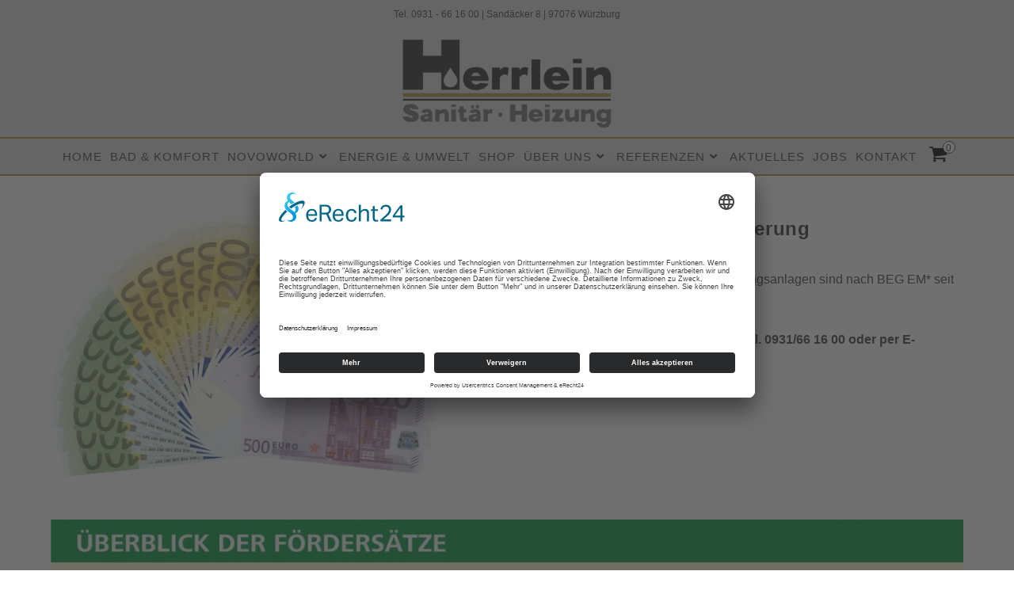

--- FILE ---
content_type: text/html; charset=UTF-8
request_url: https://herrlein.de/produkte/foerdermittel-fuer-heizungssanierung/
body_size: 26815
content:
<!DOCTYPE html><html class="html" dir="ltr" lang="de"><head><meta charset="UTF-8"><link rel="profile" href="https://gmpg.org/xfn/11"><title>Fördermittel für Heizungssanierung | Herrlein Sanitär</title><style>img:is([sizes="auto" i], [sizes^="auto," i]) { contain-intrinsic-size: 3000px 1500px }</style><meta name="description" content="Profitieren Sie als Privatperson, Eigentümergemeinschaft oder Unternehmer von Förderkonditionen bis zu 45% wenn Sie in Ihren Heizungsanlagen erneuerbare Energie nutzen." /><meta name="robots" content="max-image-preview:large" /><meta name="keywords" content="erneuerbare energien,heizungsanlage,fördermittel,herrlein würzburg,gas-hybridheizung,heizung würzburg,pelletsheizung,solarthermie,hybridheizung" /><link rel="canonical" href="https://herrlein.de/produkte/foerdermittel-fuer-heizungssanierung/" /><meta name="generator" content="All in One SEO (AIOSEO) 4.9.0" /> <script type="application/ld+json" class="aioseo-schema">{"@context":"https:\/\/schema.org","@graph":[{"@type":"BreadcrumbList","@id":"https:\/\/herrlein.de\/produkte\/foerdermittel-fuer-heizungssanierung\/#breadcrumblist","itemListElement":[{"@type":"ListItem","@id":"https:\/\/herrlein.de#listItem","position":1,"name":"Home","item":"https:\/\/herrlein.de","nextItem":{"@type":"ListItem","@id":"https:\/\/herrlein.de\/shobb\/#listItem","name":"Shobb"}},{"@type":"ListItem","@id":"https:\/\/herrlein.de\/shobb\/#listItem","position":2,"name":"Shobb","item":"https:\/\/herrlein.de\/shobb\/","nextItem":{"@type":"ListItem","@id":"https:\/\/herrlein.de\/produkt-kategorie\/energie-umwelt\/#listItem","name":"Energie &amp; Umwelt"},"previousItem":{"@type":"ListItem","@id":"https:\/\/herrlein.de#listItem","name":"Home"}},{"@type":"ListItem","@id":"https:\/\/herrlein.de\/produkt-kategorie\/energie-umwelt\/#listItem","position":3,"name":"Energie &amp; Umwelt","item":"https:\/\/herrlein.de\/produkt-kategorie\/energie-umwelt\/","nextItem":{"@type":"ListItem","@id":"https:\/\/herrlein.de\/produkte\/foerdermittel-fuer-heizungssanierung\/#listItem","name":"F\u00f6rdermittel f\u00fcr Heizungssanierung"},"previousItem":{"@type":"ListItem","@id":"https:\/\/herrlein.de\/shobb\/#listItem","name":"Shobb"}},{"@type":"ListItem","@id":"https:\/\/herrlein.de\/produkte\/foerdermittel-fuer-heizungssanierung\/#listItem","position":4,"name":"F\u00f6rdermittel f\u00fcr Heizungssanierung","previousItem":{"@type":"ListItem","@id":"https:\/\/herrlein.de\/produkt-kategorie\/energie-umwelt\/#listItem","name":"Energie &amp; Umwelt"}}]},{"@type":"ItemPage","@id":"https:\/\/herrlein.de\/produkte\/foerdermittel-fuer-heizungssanierung\/#itempage","url":"https:\/\/herrlein.de\/produkte\/foerdermittel-fuer-heizungssanierung\/","name":"F\u00f6rdermittel f\u00fcr Heizungssanierung | Herrlein Sanit\u00e4r","description":"Profitieren Sie als Privatperson, Eigent\u00fcmergemeinschaft oder Unternehmer von F\u00f6rderkonditionen bis zu 45% wenn Sie in Ihren Heizungsanlagen erneuerbare Energie nutzen.","inLanguage":"de-DE-formal","isPartOf":{"@id":"https:\/\/herrlein.de\/#website"},"breadcrumb":{"@id":"https:\/\/herrlein.de\/produkte\/foerdermittel-fuer-heizungssanierung\/#breadcrumblist"},"image":{"@type":"ImageObject","url":"https:\/\/herrlein.de\/wp-content\/uploads\/2020\/03\/Geldfaecher-768x524-1.jpg","@id":"https:\/\/herrlein.de\/produkte\/foerdermittel-fuer-heizungssanierung\/#mainImage","width":600,"height":409},"primaryImageOfPage":{"@id":"https:\/\/herrlein.de\/produkte\/foerdermittel-fuer-heizungssanierung\/#mainImage"},"datePublished":"2020-03-09T15:50:14+01:00","dateModified":"2024-12-09T10:21:28+01:00"},{"@type":"Organization","@id":"https:\/\/herrlein.de\/#organization","name":"Herrlein Sanit\u00e4r - Heizung","url":"https:\/\/herrlein.de\/","logo":{"@type":"ImageObject","url":"https:\/\/herrlein.de\/1718265943641\/wp-content\/uploads\/2019\/11\/herrlein-logo.png","@id":"https:\/\/herrlein.de\/produkte\/foerdermittel-fuer-heizungssanierung\/#organizationLogo"},"image":{"@id":"https:\/\/herrlein.de\/produkte\/foerdermittel-fuer-heizungssanierung\/#organizationLogo"},"sameAs":["https:\/\/www.facebook.com\/herrlein.de\/"]},{"@type":"WebSite","@id":"https:\/\/herrlein.de\/#website","url":"https:\/\/herrlein.de\/","name":"Herrlein Sanit\u00e4r","inLanguage":"de-DE-formal","publisher":{"@id":"https:\/\/herrlein.de\/#organization"}}]}</script> <meta name="viewport" content="width=device-width, initial-scale=1"><link rel='dns-prefetch' href='//use.fontawesome.com' /><link rel="alternate" type="application/rss+xml" title="Herrlein Sanitär &raquo; Feed" href="https://herrlein.de/feed/" /><link rel="alternate" type="application/rss+xml" title="Herrlein Sanitär &raquo; Kommentar-Feed" href="https://herrlein.de/comments/feed/" /> <script>window._wpemojiSettings = {"baseUrl":"https:\/\/s.w.org\/images\/core\/emoji\/16.0.1\/72x72\/","ext":".png","svgUrl":"https:\/\/s.w.org\/images\/core\/emoji\/16.0.1\/svg\/","svgExt":".svg","source":{"concatemoji":"https:\/\/herrlein.de\/wp-includes\/js\/wp-emoji-release.min.js?ver=6.8.3"}};
/*! This file is auto-generated */
!function(s,n){var o,i,e;function c(e){try{var t={supportTests:e,timestamp:(new Date).valueOf()};sessionStorage.setItem(o,JSON.stringify(t))}catch(e){}}function p(e,t,n){e.clearRect(0,0,e.canvas.width,e.canvas.height),e.fillText(t,0,0);var t=new Uint32Array(e.getImageData(0,0,e.canvas.width,e.canvas.height).data),a=(e.clearRect(0,0,e.canvas.width,e.canvas.height),e.fillText(n,0,0),new Uint32Array(e.getImageData(0,0,e.canvas.width,e.canvas.height).data));return t.every(function(e,t){return e===a[t]})}function u(e,t){e.clearRect(0,0,e.canvas.width,e.canvas.height),e.fillText(t,0,0);for(var n=e.getImageData(16,16,1,1),a=0;a<n.data.length;a++)if(0!==n.data[a])return!1;return!0}function f(e,t,n,a){switch(t){case"flag":return n(e,"\ud83c\udff3\ufe0f\u200d\u26a7\ufe0f","\ud83c\udff3\ufe0f\u200b\u26a7\ufe0f")?!1:!n(e,"\ud83c\udde8\ud83c\uddf6","\ud83c\udde8\u200b\ud83c\uddf6")&&!n(e,"\ud83c\udff4\udb40\udc67\udb40\udc62\udb40\udc65\udb40\udc6e\udb40\udc67\udb40\udc7f","\ud83c\udff4\u200b\udb40\udc67\u200b\udb40\udc62\u200b\udb40\udc65\u200b\udb40\udc6e\u200b\udb40\udc67\u200b\udb40\udc7f");case"emoji":return!a(e,"\ud83e\udedf")}return!1}function g(e,t,n,a){var r="undefined"!=typeof WorkerGlobalScope&&self instanceof WorkerGlobalScope?new OffscreenCanvas(300,150):s.createElement("canvas"),o=r.getContext("2d",{willReadFrequently:!0}),i=(o.textBaseline="top",o.font="600 32px Arial",{});return e.forEach(function(e){i[e]=t(o,e,n,a)}),i}function t(e){var t=s.createElement("script");t.src=e,t.defer=!0,s.head.appendChild(t)}"undefined"!=typeof Promise&&(o="wpEmojiSettingsSupports",i=["flag","emoji"],n.supports={everything:!0,everythingExceptFlag:!0},e=new Promise(function(e){s.addEventListener("DOMContentLoaded",e,{once:!0})}),new Promise(function(t){var n=function(){try{var e=JSON.parse(sessionStorage.getItem(o));if("object"==typeof e&&"number"==typeof e.timestamp&&(new Date).valueOf()<e.timestamp+604800&&"object"==typeof e.supportTests)return e.supportTests}catch(e){}return null}();if(!n){if("undefined"!=typeof Worker&&"undefined"!=typeof OffscreenCanvas&&"undefined"!=typeof URL&&URL.createObjectURL&&"undefined"!=typeof Blob)try{var e="postMessage("+g.toString()+"("+[JSON.stringify(i),f.toString(),p.toString(),u.toString()].join(",")+"));",a=new Blob([e],{type:"text/javascript"}),r=new Worker(URL.createObjectURL(a),{name:"wpTestEmojiSupports"});return void(r.onmessage=function(e){c(n=e.data),r.terminate(),t(n)})}catch(e){}c(n=g(i,f,p,u))}t(n)}).then(function(e){for(var t in e)n.supports[t]=e[t],n.supports.everything=n.supports.everything&&n.supports[t],"flag"!==t&&(n.supports.everythingExceptFlag=n.supports.everythingExceptFlag&&n.supports[t]);n.supports.everythingExceptFlag=n.supports.everythingExceptFlag&&!n.supports.flag,n.DOMReady=!1,n.readyCallback=function(){n.DOMReady=!0}}).then(function(){return e}).then(function(){var e;n.supports.everything||(n.readyCallback(),(e=n.source||{}).concatemoji?t(e.concatemoji):e.wpemoji&&e.twemoji&&(t(e.twemoji),t(e.wpemoji)))}))}((window,document),window._wpemojiSettings);</script> <link rel='stylesheet' id='berocket_mm_quantity_style-css' href='https://herrlein.de/wp-content/plugins/minmax-quantity-for-woocommerce/css/shop.css?ver=1.3.8.3' media='all' /><style id='wp-emoji-styles-inline-css'>img.wp-smiley, img.emoji {
		display: inline !important;
		border: none !important;
		box-shadow: none !important;
		height: 1em !important;
		width: 1em !important;
		margin: 0 0.07em !important;
		vertical-align: -0.1em !important;
		background: none !important;
		padding: 0 !important;
	}</style><link rel='stylesheet' id='wp-block-library-css' href='https://herrlein.de/wp-includes/css/dist/block-library/style.min.css?ver=6.8.3' media='all' /><style id='wp-block-library-theme-inline-css'>.wp-block-audio :where(figcaption){color:#555;font-size:13px;text-align:center}.is-dark-theme .wp-block-audio :where(figcaption){color:#ffffffa6}.wp-block-audio{margin:0 0 1em}.wp-block-code{border:1px solid #ccc;border-radius:4px;font-family:Menlo,Consolas,monaco,monospace;padding:.8em 1em}.wp-block-embed :where(figcaption){color:#555;font-size:13px;text-align:center}.is-dark-theme .wp-block-embed :where(figcaption){color:#ffffffa6}.wp-block-embed{margin:0 0 1em}.blocks-gallery-caption{color:#555;font-size:13px;text-align:center}.is-dark-theme .blocks-gallery-caption{color:#ffffffa6}:root :where(.wp-block-image figcaption){color:#555;font-size:13px;text-align:center}.is-dark-theme :root :where(.wp-block-image figcaption){color:#ffffffa6}.wp-block-image{margin:0 0 1em}.wp-block-pullquote{border-bottom:4px solid;border-top:4px solid;color:currentColor;margin-bottom:1.75em}.wp-block-pullquote cite,.wp-block-pullquote footer,.wp-block-pullquote__citation{color:currentColor;font-size:.8125em;font-style:normal;text-transform:uppercase}.wp-block-quote{border-left:.25em solid;margin:0 0 1.75em;padding-left:1em}.wp-block-quote cite,.wp-block-quote footer{color:currentColor;font-size:.8125em;font-style:normal;position:relative}.wp-block-quote:where(.has-text-align-right){border-left:none;border-right:.25em solid;padding-left:0;padding-right:1em}.wp-block-quote:where(.has-text-align-center){border:none;padding-left:0}.wp-block-quote.is-large,.wp-block-quote.is-style-large,.wp-block-quote:where(.is-style-plain){border:none}.wp-block-search .wp-block-search__label{font-weight:700}.wp-block-search__button{border:1px solid #ccc;padding:.375em .625em}:where(.wp-block-group.has-background){padding:1.25em 2.375em}.wp-block-separator.has-css-opacity{opacity:.4}.wp-block-separator{border:none;border-bottom:2px solid;margin-left:auto;margin-right:auto}.wp-block-separator.has-alpha-channel-opacity{opacity:1}.wp-block-separator:not(.is-style-wide):not(.is-style-dots){width:100px}.wp-block-separator.has-background:not(.is-style-dots){border-bottom:none;height:1px}.wp-block-separator.has-background:not(.is-style-wide):not(.is-style-dots){height:2px}.wp-block-table{margin:0 0 1em}.wp-block-table td,.wp-block-table th{word-break:normal}.wp-block-table :where(figcaption){color:#555;font-size:13px;text-align:center}.is-dark-theme .wp-block-table :where(figcaption){color:#ffffffa6}.wp-block-video :where(figcaption){color:#555;font-size:13px;text-align:center}.is-dark-theme .wp-block-video :where(figcaption){color:#ffffffa6}.wp-block-video{margin:0 0 1em}:root :where(.wp-block-template-part.has-background){margin-bottom:0;margin-top:0;padding:1.25em 2.375em}</style><style id='classic-theme-styles-inline-css'>/*! This file is auto-generated */
.wp-block-button__link{color:#fff;background-color:#32373c;border-radius:9999px;box-shadow:none;text-decoration:none;padding:calc(.667em + 2px) calc(1.333em + 2px);font-size:1.125em}.wp-block-file__button{background:#32373c;color:#fff;text-decoration:none}</style><link rel='stylesheet' id='aioseo/css/src/vue/standalone/blocks/table-of-contents/global.scss-css' href='https://herrlein.de/wp-content/plugins/all-in-one-seo-pack/dist/Lite/assets/css/table-of-contents/global.e90f6d47.css?ver=4.9.0' media='all' /><link rel='stylesheet' id='html5-player-vimeo-style-css' href='https://herrlein.de/wp-content/plugins/html5-video-player/build/blocks/view.css?ver=6.8.3' media='all' /><style id='global-styles-inline-css'>:root{--wp--preset--aspect-ratio--square: 1;--wp--preset--aspect-ratio--4-3: 4/3;--wp--preset--aspect-ratio--3-4: 3/4;--wp--preset--aspect-ratio--3-2: 3/2;--wp--preset--aspect-ratio--2-3: 2/3;--wp--preset--aspect-ratio--16-9: 16/9;--wp--preset--aspect-ratio--9-16: 9/16;--wp--preset--color--black: #000000;--wp--preset--color--cyan-bluish-gray: #abb8c3;--wp--preset--color--white: #ffffff;--wp--preset--color--pale-pink: #f78da7;--wp--preset--color--vivid-red: #cf2e2e;--wp--preset--color--luminous-vivid-orange: #ff6900;--wp--preset--color--luminous-vivid-amber: #fcb900;--wp--preset--color--light-green-cyan: #7bdcb5;--wp--preset--color--vivid-green-cyan: #00d084;--wp--preset--color--pale-cyan-blue: #8ed1fc;--wp--preset--color--vivid-cyan-blue: #0693e3;--wp--preset--color--vivid-purple: #9b51e0;--wp--preset--gradient--vivid-cyan-blue-to-vivid-purple: linear-gradient(135deg,rgba(6,147,227,1) 0%,rgb(155,81,224) 100%);--wp--preset--gradient--light-green-cyan-to-vivid-green-cyan: linear-gradient(135deg,rgb(122,220,180) 0%,rgb(0,208,130) 100%);--wp--preset--gradient--luminous-vivid-amber-to-luminous-vivid-orange: linear-gradient(135deg,rgba(252,185,0,1) 0%,rgba(255,105,0,1) 100%);--wp--preset--gradient--luminous-vivid-orange-to-vivid-red: linear-gradient(135deg,rgba(255,105,0,1) 0%,rgb(207,46,46) 100%);--wp--preset--gradient--very-light-gray-to-cyan-bluish-gray: linear-gradient(135deg,rgb(238,238,238) 0%,rgb(169,184,195) 100%);--wp--preset--gradient--cool-to-warm-spectrum: linear-gradient(135deg,rgb(74,234,220) 0%,rgb(151,120,209) 20%,rgb(207,42,186) 40%,rgb(238,44,130) 60%,rgb(251,105,98) 80%,rgb(254,248,76) 100%);--wp--preset--gradient--blush-light-purple: linear-gradient(135deg,rgb(255,206,236) 0%,rgb(152,150,240) 100%);--wp--preset--gradient--blush-bordeaux: linear-gradient(135deg,rgb(254,205,165) 0%,rgb(254,45,45) 50%,rgb(107,0,62) 100%);--wp--preset--gradient--luminous-dusk: linear-gradient(135deg,rgb(255,203,112) 0%,rgb(199,81,192) 50%,rgb(65,88,208) 100%);--wp--preset--gradient--pale-ocean: linear-gradient(135deg,rgb(255,245,203) 0%,rgb(182,227,212) 50%,rgb(51,167,181) 100%);--wp--preset--gradient--electric-grass: linear-gradient(135deg,rgb(202,248,128) 0%,rgb(113,206,126) 100%);--wp--preset--gradient--midnight: linear-gradient(135deg,rgb(2,3,129) 0%,rgb(40,116,252) 100%);--wp--preset--font-size--small: 13px;--wp--preset--font-size--medium: 20px;--wp--preset--font-size--large: 36px;--wp--preset--font-size--x-large: 42px;--wp--preset--spacing--20: 0.44rem;--wp--preset--spacing--30: 0.67rem;--wp--preset--spacing--40: 1rem;--wp--preset--spacing--50: 1.5rem;--wp--preset--spacing--60: 2.25rem;--wp--preset--spacing--70: 3.38rem;--wp--preset--spacing--80: 5.06rem;--wp--preset--shadow--natural: 6px 6px 9px rgba(0, 0, 0, 0.2);--wp--preset--shadow--deep: 12px 12px 50px rgba(0, 0, 0, 0.4);--wp--preset--shadow--sharp: 6px 6px 0px rgba(0, 0, 0, 0.2);--wp--preset--shadow--outlined: 6px 6px 0px -3px rgba(255, 255, 255, 1), 6px 6px rgba(0, 0, 0, 1);--wp--preset--shadow--crisp: 6px 6px 0px rgba(0, 0, 0, 1);}:where(.is-layout-flex){gap: 0.5em;}:where(.is-layout-grid){gap: 0.5em;}body .is-layout-flex{display: flex;}.is-layout-flex{flex-wrap: wrap;align-items: center;}.is-layout-flex > :is(*, div){margin: 0;}body .is-layout-grid{display: grid;}.is-layout-grid > :is(*, div){margin: 0;}:where(.wp-block-columns.is-layout-flex){gap: 2em;}:where(.wp-block-columns.is-layout-grid){gap: 2em;}:where(.wp-block-post-template.is-layout-flex){gap: 1.25em;}:where(.wp-block-post-template.is-layout-grid){gap: 1.25em;}.has-black-color{color: var(--wp--preset--color--black) !important;}.has-cyan-bluish-gray-color{color: var(--wp--preset--color--cyan-bluish-gray) !important;}.has-white-color{color: var(--wp--preset--color--white) !important;}.has-pale-pink-color{color: var(--wp--preset--color--pale-pink) !important;}.has-vivid-red-color{color: var(--wp--preset--color--vivid-red) !important;}.has-luminous-vivid-orange-color{color: var(--wp--preset--color--luminous-vivid-orange) !important;}.has-luminous-vivid-amber-color{color: var(--wp--preset--color--luminous-vivid-amber) !important;}.has-light-green-cyan-color{color: var(--wp--preset--color--light-green-cyan) !important;}.has-vivid-green-cyan-color{color: var(--wp--preset--color--vivid-green-cyan) !important;}.has-pale-cyan-blue-color{color: var(--wp--preset--color--pale-cyan-blue) !important;}.has-vivid-cyan-blue-color{color: var(--wp--preset--color--vivid-cyan-blue) !important;}.has-vivid-purple-color{color: var(--wp--preset--color--vivid-purple) !important;}.has-black-background-color{background-color: var(--wp--preset--color--black) !important;}.has-cyan-bluish-gray-background-color{background-color: var(--wp--preset--color--cyan-bluish-gray) !important;}.has-white-background-color{background-color: var(--wp--preset--color--white) !important;}.has-pale-pink-background-color{background-color: var(--wp--preset--color--pale-pink) !important;}.has-vivid-red-background-color{background-color: var(--wp--preset--color--vivid-red) !important;}.has-luminous-vivid-orange-background-color{background-color: var(--wp--preset--color--luminous-vivid-orange) !important;}.has-luminous-vivid-amber-background-color{background-color: var(--wp--preset--color--luminous-vivid-amber) !important;}.has-light-green-cyan-background-color{background-color: var(--wp--preset--color--light-green-cyan) !important;}.has-vivid-green-cyan-background-color{background-color: var(--wp--preset--color--vivid-green-cyan) !important;}.has-pale-cyan-blue-background-color{background-color: var(--wp--preset--color--pale-cyan-blue) !important;}.has-vivid-cyan-blue-background-color{background-color: var(--wp--preset--color--vivid-cyan-blue) !important;}.has-vivid-purple-background-color{background-color: var(--wp--preset--color--vivid-purple) !important;}.has-black-border-color{border-color: var(--wp--preset--color--black) !important;}.has-cyan-bluish-gray-border-color{border-color: var(--wp--preset--color--cyan-bluish-gray) !important;}.has-white-border-color{border-color: var(--wp--preset--color--white) !important;}.has-pale-pink-border-color{border-color: var(--wp--preset--color--pale-pink) !important;}.has-vivid-red-border-color{border-color: var(--wp--preset--color--vivid-red) !important;}.has-luminous-vivid-orange-border-color{border-color: var(--wp--preset--color--luminous-vivid-orange) !important;}.has-luminous-vivid-amber-border-color{border-color: var(--wp--preset--color--luminous-vivid-amber) !important;}.has-light-green-cyan-border-color{border-color: var(--wp--preset--color--light-green-cyan) !important;}.has-vivid-green-cyan-border-color{border-color: var(--wp--preset--color--vivid-green-cyan) !important;}.has-pale-cyan-blue-border-color{border-color: var(--wp--preset--color--pale-cyan-blue) !important;}.has-vivid-cyan-blue-border-color{border-color: var(--wp--preset--color--vivid-cyan-blue) !important;}.has-vivid-purple-border-color{border-color: var(--wp--preset--color--vivid-purple) !important;}.has-vivid-cyan-blue-to-vivid-purple-gradient-background{background: var(--wp--preset--gradient--vivid-cyan-blue-to-vivid-purple) !important;}.has-light-green-cyan-to-vivid-green-cyan-gradient-background{background: var(--wp--preset--gradient--light-green-cyan-to-vivid-green-cyan) !important;}.has-luminous-vivid-amber-to-luminous-vivid-orange-gradient-background{background: var(--wp--preset--gradient--luminous-vivid-amber-to-luminous-vivid-orange) !important;}.has-luminous-vivid-orange-to-vivid-red-gradient-background{background: var(--wp--preset--gradient--luminous-vivid-orange-to-vivid-red) !important;}.has-very-light-gray-to-cyan-bluish-gray-gradient-background{background: var(--wp--preset--gradient--very-light-gray-to-cyan-bluish-gray) !important;}.has-cool-to-warm-spectrum-gradient-background{background: var(--wp--preset--gradient--cool-to-warm-spectrum) !important;}.has-blush-light-purple-gradient-background{background: var(--wp--preset--gradient--blush-light-purple) !important;}.has-blush-bordeaux-gradient-background{background: var(--wp--preset--gradient--blush-bordeaux) !important;}.has-luminous-dusk-gradient-background{background: var(--wp--preset--gradient--luminous-dusk) !important;}.has-pale-ocean-gradient-background{background: var(--wp--preset--gradient--pale-ocean) !important;}.has-electric-grass-gradient-background{background: var(--wp--preset--gradient--electric-grass) !important;}.has-midnight-gradient-background{background: var(--wp--preset--gradient--midnight) !important;}.has-small-font-size{font-size: var(--wp--preset--font-size--small) !important;}.has-medium-font-size{font-size: var(--wp--preset--font-size--medium) !important;}.has-large-font-size{font-size: var(--wp--preset--font-size--large) !important;}.has-x-large-font-size{font-size: var(--wp--preset--font-size--x-large) !important;}
:where(.wp-block-post-template.is-layout-flex){gap: 1.25em;}:where(.wp-block-post-template.is-layout-grid){gap: 1.25em;}
:where(.wp-block-columns.is-layout-flex){gap: 2em;}:where(.wp-block-columns.is-layout-grid){gap: 2em;}
:root :where(.wp-block-pullquote){font-size: 1.5em;line-height: 1.6;}</style><link rel='stylesheet' id='bc_menu_bar_cart_handler-frontend-css' href='https://herrlein.de/wp-content/plugins/bc-menu-cart-woo/inc/../bundle/css/frontend.css?ver=6.8.3' media='all' /><link rel='stylesheet' id='ditty-news-ticker-font-css' href='https://herrlein.de/wp-content/plugins/ditty-news-ticker/legacy/inc/static/libs/fontastic/styles.css?ver=3.1.59' media='all' /><link rel='stylesheet' id='ditty-news-ticker-css' href='https://herrlein.de/wp-content/plugins/ditty-news-ticker/legacy/inc/static/css/style.css?ver=3.1.59' media='all' /><link rel='stylesheet' id='ditty-displays-css' href='https://herrlein.de/wp-content/plugins/ditty-news-ticker/build/dittyDisplays.css?ver=3.1.59' media='all' /><link rel='stylesheet' id='ditty-fontawesome-css' href='https://herrlein.de/wp-content/plugins/ditty-news-ticker/includes/libs/fontawesome-6.4.0/css/all.css?ver=6.4.0' media='' /><link rel='stylesheet' id='siteorigin-panels-front-css' href='https://herrlein.de/wp-content/plugins/siteorigin-panels/css/front-flex.min.css?ver=2.33.3' media='all' /><link rel='stylesheet' id='video_popup_close_icon-css' href='https://herrlein.de/wp-content/plugins/video-popup/css/vp-close-icon/close-button-icon.css?ver=1763159996' media='all' /><link rel='stylesheet' id='oba_youtubepopup_css-css' href='https://herrlein.de/wp-content/plugins/video-popup/css/YouTubePopUp.css?ver=1763159996' media='all' /><link rel='stylesheet' id='wonderplugin-3dcarousel-style-css' href='https://herrlein.de/wp-content/plugins/wonderplugin-3dcarousel/engine/wonderplugin3dcarousel.css?ver=4.2C' media='all' /><link rel='stylesheet' id='wonderplugin-carousel-engine-css-css' href='https://herrlein.de/wp-content/plugins/wonderplugin-carousel/engine/wonderplugincarouselengine.css?ver=18.3C' media='all' /><link rel='stylesheet' id='wonderplugin-gridgallery-engine-css-css' href='https://herrlein.de/wp-content/plugins/wonderplugin-gridgallery/engine/wonderplugingridgalleryengine.css?ver=16.7C' media='all' /><link rel='stylesheet' id='photoswipe-css' href='https://herrlein.de/wp-content/plugins/woocommerce/assets/css/photoswipe/photoswipe.min.css?ver=10.3.5' media='all' /><link rel='stylesheet' id='photoswipe-default-skin-css' href='https://herrlein.de/wp-content/plugins/woocommerce/assets/css/photoswipe/default-skin/default-skin.min.css?ver=10.3.5' media='all' /><style id='woocommerce-inline-inline-css'>.woocommerce form .form-row .required { visibility: visible; }</style><link rel='stylesheet' id='torro-frontend-css' href='https://herrlein.de/wp-content/plugins/torro-forms/assets/dist/css/frontend.min.css?ver=1.0.4' media='all' /><link rel='stylesheet' id='wc-gateway-ppec-frontend-css' href='https://herrlein.de/wp-content/plugins/woocommerce-gateway-paypal-express-checkout/assets/css/wc-gateway-ppec-frontend.css?ver=2.1.3' media='all' /><link rel='stylesheet' id='brands-styles-css' href='https://herrlein.de/wp-content/plugins/woocommerce/assets/css/brands.css?ver=10.3.5' media='all' /><link rel='stylesheet' id='oceanwp-woo-mini-cart-css' href='https://herrlein.de/wp-content/themes/oceanwp/assets/css/woo/woo-mini-cart.min.css?ver=6.8.3' media='all' /><link rel='stylesheet' id='font-awesome-css' href='https://herrlein.de/wp-content/themes/oceanwp/assets/fonts/fontawesome/css/all.min.css?ver=6.7.2' media='all' /><link rel='stylesheet' id='simple-line-icons-css' href='https://herrlein.de/wp-content/themes/oceanwp/assets/css/third/simple-line-icons.min.css?ver=2.4.0' media='all' /><link rel='stylesheet' id='oceanwp-style-css' href='https://herrlein.de/wp-content/themes/oceanwp/assets/css/style.min.css?ver=3.5.7.1718269791' media='all' /><link rel='stylesheet' id='oceanwp-woocommerce-css' href='https://herrlein.de/wp-content/themes/oceanwp/assets/css/woo/woocommerce.min.css?ver=6.8.3' media='all' /><link rel='stylesheet' id='oceanwp-woo-star-font-css' href='https://herrlein.de/wp-content/themes/oceanwp/assets/css/woo/woo-star-font.min.css?ver=6.8.3' media='all' /><link rel='stylesheet' id='oceanwp-woo-quick-view-css' href='https://herrlein.de/wp-content/themes/oceanwp/assets/css/woo/woo-quick-view.min.css?ver=6.8.3' media='all' /><link rel='stylesheet' id='chld_thm_cfg_child-css' href='https://herrlein.de/wp-content/themes/oceanwp-child/style.css?ver=6.8.3' media='all' /><link rel='stylesheet' id='recent-posts-widget-with-thumbnails-public-style-css' href='https://herrlein.de/wp-content/plugins/recent-posts-widget-with-thumbnails/public.css?ver=7.1.1' media='all' /><link rel='stylesheet' id='slb_core-css' href='https://herrlein.de/wp-content/plugins/simple-lightbox/client/css/app.css?ver=2.9.4' media='all' /><link rel='stylesheet' id='woocommerce-gzd-layout-css' href='https://herrlein.de/wp-content/plugins/woocommerce-germanized/build/static/layout-styles.css?ver=3.20.3' media='all' /><style id='woocommerce-gzd-layout-inline-css'>.woocommerce-checkout .shop_table { background-color: #eeeeee; } .product p.deposit-packaging-type { font-size: 1.25em !important; } p.woocommerce-shipping-destination { display: none; }
                .wc-gzd-nutri-score-value-a {
                    background: url(https://herrlein.de/wp-content/plugins/woocommerce-germanized/assets/images/nutri-score-a.svg) no-repeat;
                }
                .wc-gzd-nutri-score-value-b {
                    background: url(https://herrlein.de/wp-content/plugins/woocommerce-germanized/assets/images/nutri-score-b.svg) no-repeat;
                }
                .wc-gzd-nutri-score-value-c {
                    background: url(https://herrlein.de/wp-content/plugins/woocommerce-germanized/assets/images/nutri-score-c.svg) no-repeat;
                }
                .wc-gzd-nutri-score-value-d {
                    background: url(https://herrlein.de/wp-content/plugins/woocommerce-germanized/assets/images/nutri-score-d.svg) no-repeat;
                }
                .wc-gzd-nutri-score-value-e {
                    background: url(https://herrlein.de/wp-content/plugins/woocommerce-germanized/assets/images/nutri-score-e.svg) no-repeat;
                }</style><link rel='stylesheet' id='bfa-font-awesome-css' href='https://use.fontawesome.com/releases/v5.15.4/css/all.css?ver=2.0.3' media='all' /><link rel='stylesheet' id='bfa-font-awesome-v4-shim-css' href='https://use.fontawesome.com/releases/v5.15.4/css/v4-shims.css?ver=2.0.3' media='all' /><style id='bfa-font-awesome-v4-shim-inline-css'>@font-face {
				font-family: 'FontAwesome';
				src: url('https://use.fontawesome.com/releases/v5.15.4/webfonts/fa-brands-400.eot'),
				url('https://use.fontawesome.com/releases/v5.15.4/webfonts/fa-brands-400.eot?#iefix') format('embedded-opentype'),
				url('https://use.fontawesome.com/releases/v5.15.4/webfonts/fa-brands-400.woff2') format('woff2'),
				url('https://use.fontawesome.com/releases/v5.15.4/webfonts/fa-brands-400.woff') format('woff'),
				url('https://use.fontawesome.com/releases/v5.15.4/webfonts/fa-brands-400.ttf') format('truetype'),
				url('https://use.fontawesome.com/releases/v5.15.4/webfonts/fa-brands-400.svg#fontawesome') format('svg');
			}

			@font-face {
				font-family: 'FontAwesome';
				src: url('https://use.fontawesome.com/releases/v5.15.4/webfonts/fa-solid-900.eot'),
				url('https://use.fontawesome.com/releases/v5.15.4/webfonts/fa-solid-900.eot?#iefix') format('embedded-opentype'),
				url('https://use.fontawesome.com/releases/v5.15.4/webfonts/fa-solid-900.woff2') format('woff2'),
				url('https://use.fontawesome.com/releases/v5.15.4/webfonts/fa-solid-900.woff') format('woff'),
				url('https://use.fontawesome.com/releases/v5.15.4/webfonts/fa-solid-900.ttf') format('truetype'),
				url('https://use.fontawesome.com/releases/v5.15.4/webfonts/fa-solid-900.svg#fontawesome') format('svg');
			}

			@font-face {
				font-family: 'FontAwesome';
				src: url('https://use.fontawesome.com/releases/v5.15.4/webfonts/fa-regular-400.eot'),
				url('https://use.fontawesome.com/releases/v5.15.4/webfonts/fa-regular-400.eot?#iefix') format('embedded-opentype'),
				url('https://use.fontawesome.com/releases/v5.15.4/webfonts/fa-regular-400.woff2') format('woff2'),
				url('https://use.fontawesome.com/releases/v5.15.4/webfonts/fa-regular-400.woff') format('woff'),
				url('https://use.fontawesome.com/releases/v5.15.4/webfonts/fa-regular-400.ttf') format('truetype'),
				url('https://use.fontawesome.com/releases/v5.15.4/webfonts/fa-regular-400.svg#fontawesome') format('svg');
				unicode-range: U+F004-F005,U+F007,U+F017,U+F022,U+F024,U+F02E,U+F03E,U+F044,U+F057-F059,U+F06E,U+F070,U+F075,U+F07B-F07C,U+F080,U+F086,U+F089,U+F094,U+F09D,U+F0A0,U+F0A4-F0A7,U+F0C5,U+F0C7-F0C8,U+F0E0,U+F0EB,U+F0F3,U+F0F8,U+F0FE,U+F111,U+F118-F11A,U+F11C,U+F133,U+F144,U+F146,U+F14A,U+F14D-F14E,U+F150-F152,U+F15B-F15C,U+F164-F165,U+F185-F186,U+F191-F192,U+F1AD,U+F1C1-F1C9,U+F1CD,U+F1D8,U+F1E3,U+F1EA,U+F1F6,U+F1F9,U+F20A,U+F247-F249,U+F24D,U+F254-F25B,U+F25D,U+F267,U+F271-F274,U+F279,U+F28B,U+F28D,U+F2B5-F2B6,U+F2B9,U+F2BB,U+F2BD,U+F2C1-F2C2,U+F2D0,U+F2D2,U+F2DC,U+F2ED,U+F328,U+F358-F35B,U+F3A5,U+F3D1,U+F410,U+F4AD;
			}</style><link rel='stylesheet' id='oe-widgets-style-css' href='https://herrlein.de/wp-content/plugins/ocean-extra/assets/css/widgets.css?ver=6.8.3' media='all' /> <script type="text/template" id="tmpl-variation-template"><div class="woocommerce-variation-description">{{{ data.variation.variation_description }}}</div>
	<div class="woocommerce-variation-price">{{{ data.variation.price_html }}}</div>
	<div class="woocommerce-variation-availability">{{{ data.variation.availability_html }}}</div></script> <script type="text/template" id="tmpl-unavailable-variation-template"><p role="alert">Dieses Produkt ist leider nicht verfügbar. Bitte wählen Sie eine andere Kombination.</p></script> <script src="https://herrlein.de/wp-includes/js/jquery/jquery.min.js?ver=3.7.1" id="jquery-core-js"></script> <script src="https://herrlein.de/wp-includes/js/jquery/jquery-migrate.min.js?ver=3.4.1" id="jquery-migrate-js"></script> <script src="https://herrlein.de/wp-includes/js/tinymce/tinymce.min.js?ver=49110-20250317" id="wp-tinymce-root-js"></script> <script src="https://herrlein.de/wp-includes/js/tinymce/plugins/compat3x/plugin.min.js?ver=49110-20250317" id="wp-tinymce-js"></script> <script src="https://herrlein.de/wp-includes/js/underscore.min.js?ver=1.13.7" id="underscore-js"></script> <script src="https://herrlein.de/wp-content/plugins/minmax-quantity-for-woocommerce/js/frontend.js?ver=6.8.3" id="berocket-front-cart-js-js"></script> <script src="https://herrlein.de/wp-content/plugins/video-popup/js/YouTubePopUp.jquery.js?ver=1763159996" id="oba_youtubepopup_plugin-js"></script> <script src="https://herrlein.de/wp-content/plugins/video-popup/js/YouTubePopUp.js?ver=1763159996" id="oba_youtubepopup_activate-js"></script> <script src="https://herrlein.de/wp-content/plugins/wonderplugin-3dcarousel/engine/wp3dcarousellightbox.js?ver=4.2C" id="wonderplugin-3dcarousel-lightbox-script-js"></script> <script src="https://herrlein.de/wp-content/plugins/wonderplugin-3dcarousel/engine/wonderplugin3dcarousel.js?ver=4.2C" id="wonderplugin-3dcarousel-script-js"></script> <script src="https://herrlein.de/wp-content/plugins/wonderplugin-carousel/engine/wonderplugincarouselskins.js?ver=18.3C" id="wonderplugin-carousel-skins-script-js"></script> <script src="https://herrlein.de/wp-content/plugins/wonderplugin-carousel/engine/wonderplugincarousel.js?ver=18.3C" id="wonderplugin-carousel-script-js"></script> <script src="https://herrlein.de/wp-content/plugins/wonderplugin-gridgallery/engine/wonderplugingridlightbox.js?ver=16.7C" id="wonderplugin-gridgallery-lightbox-script-js"></script> <script src="https://herrlein.de/wp-content/plugins/wonderplugin-gridgallery/engine/wonderplugingridgallery.js?ver=16.7C" id="wonderplugin-gridgallery-script-js"></script> <script src="https://herrlein.de/wp-content/plugins/woocommerce/assets/js/jquery-blockui/jquery.blockUI.min.js?ver=2.7.0-wc.10.3.5" id="wc-jquery-blockui-js" defer data-wp-strategy="defer"></script> <script id="wc-add-to-cart-js-extra">var wc_add_to_cart_params = {"ajax_url":"\/wp-admin\/admin-ajax.php","wc_ajax_url":"\/?wc-ajax=%%endpoint%%","i18n_view_cart":"Warenkorb anzeigen","cart_url":"https:\/\/herrlein.de\/warenkorb\/","is_cart":"","cart_redirect_after_add":"no"};</script> <script src="https://herrlein.de/wp-content/plugins/woocommerce/assets/js/frontend/add-to-cart.min.js?ver=10.3.5" id="wc-add-to-cart-js" defer data-wp-strategy="defer"></script> <script src="https://herrlein.de/wp-content/plugins/woocommerce/assets/js/flexslider/jquery.flexslider.min.js?ver=2.7.2-wc.10.3.5" id="wc-flexslider-js" defer data-wp-strategy="defer"></script> <script src="https://herrlein.de/wp-content/plugins/woocommerce/assets/js/photoswipe/photoswipe.min.js?ver=4.1.1-wc.10.3.5" id="wc-photoswipe-js" defer data-wp-strategy="defer"></script> <script src="https://herrlein.de/wp-content/plugins/woocommerce/assets/js/photoswipe/photoswipe-ui-default.min.js?ver=4.1.1-wc.10.3.5" id="wc-photoswipe-ui-default-js" defer data-wp-strategy="defer"></script> <script id="wc-single-product-js-extra">var wc_single_product_params = {"i18n_required_rating_text":"Bitte w\u00e4hlen Sie eine Bewertung","i18n_rating_options":["1 von 5\u00a0Sternen","2 von 5\u00a0Sternen","3 von 5\u00a0Sternen","4 von 5\u00a0Sternen","5 von 5\u00a0Sternen"],"i18n_product_gallery_trigger_text":"Bildergalerie im Vollbildmodus anzeigen","review_rating_required":"yes","flexslider":{"rtl":false,"animation":"slide","smoothHeight":true,"directionNav":false,"controlNav":"thumbnails","slideshow":false,"animationSpeed":500,"animationLoop":false,"allowOneSlide":false},"zoom_enabled":"","zoom_options":[],"photoswipe_enabled":"1","photoswipe_options":{"shareEl":false,"closeOnScroll":false,"history":false,"hideAnimationDuration":0,"showAnimationDuration":0},"flexslider_enabled":"1"};</script> <script src="https://herrlein.de/wp-content/plugins/woocommerce/assets/js/frontend/single-product.min.js?ver=10.3.5" id="wc-single-product-js" defer data-wp-strategy="defer"></script> <script src="https://herrlein.de/wp-content/plugins/woocommerce/assets/js/js-cookie/js.cookie.min.js?ver=2.1.4-wc.10.3.5" id="wc-js-cookie-js" defer data-wp-strategy="defer"></script> <script id="woocommerce-js-extra">var woocommerce_params = {"ajax_url":"\/wp-admin\/admin-ajax.php","wc_ajax_url":"\/?wc-ajax=%%endpoint%%","i18n_password_show":"Passwort anzeigen","i18n_password_hide":"Passwort ausblenden"};</script> <script src="https://herrlein.de/wp-content/plugins/woocommerce/assets/js/frontend/woocommerce.min.js?ver=10.3.5" id="woocommerce-js" defer data-wp-strategy="defer"></script> <script id="wc-gzd-unit-price-observer-queue-js-extra">var wc_gzd_unit_price_observer_queue_params = {"ajax_url":"\/wp-admin\/admin-ajax.php","wc_ajax_url":"\/?wc-ajax=%%endpoint%%","refresh_unit_price_nonce":"3f46258e3c"};</script> <script src="https://herrlein.de/wp-content/plugins/woocommerce-germanized/build/static/unit-price-observer-queue.js?ver=3.20.3" id="wc-gzd-unit-price-observer-queue-js" defer data-wp-strategy="defer"></script> <script src="https://herrlein.de/wp-content/plugins/woocommerce/assets/js/accounting/accounting.min.js?ver=0.4.2" id="wc-accounting-js"></script> <script id="wp-util-js-extra">var _wpUtilSettings = {"ajax":{"url":"\/wp-admin\/admin-ajax.php"}};</script> <script src="https://herrlein.de/wp-includes/js/wp-util.min.js?ver=6.8.3" id="wp-util-js"></script> <script id="wc-add-to-cart-variation-js-extra">var wc_add_to_cart_variation_params = {"wc_ajax_url":"\/?wc-ajax=%%endpoint%%","i18n_no_matching_variations_text":"Es entsprechen leider keine Produkte Ihrer Auswahl. Bitte w\u00e4hlen Sie eine andere Kombination.","i18n_make_a_selection_text":"Bitte w\u00e4hlen Sie Produktoptionen aus, damit Sie den Artikel in den Warenkorb legen k\u00f6nnen.","i18n_unavailable_text":"Dieses Produkt ist leider nicht verf\u00fcgbar. Bitte w\u00e4hlen Sie eine andere Kombination.","i18n_reset_alert_text":"Ihre Auswahl wurde zur\u00fcckgesetzt. Bitte w\u00e4hlen Sie Produktoptionen aus, bevor Sie den Artikel in den Warenkorb legen."};</script> <script src="https://herrlein.de/wp-content/plugins/woocommerce/assets/js/frontend/add-to-cart-variation.min.js?ver=10.3.5" id="wc-add-to-cart-variation-js" defer data-wp-strategy="defer"></script> <script id="wc-gzd-add-to-cart-variation-js-extra">var wc_gzd_add_to_cart_variation_params = {"wrapper":".product","price_selector":"p.price","replace_price":"1"};</script> <script src="https://herrlein.de/wp-content/plugins/woocommerce-germanized/build/static/add-to-cart-variation.js?ver=3.20.3" id="wc-gzd-add-to-cart-variation-js" defer data-wp-strategy="defer"></script> <script id="wc-gzd-unit-price-observer-js-extra">var wc_gzd_unit_price_observer_params = {"wrapper":".product","price_selector":{"p.price":{"is_total_price":false,"is_primary_selector":true,"quantity_selector":""}},"replace_price":"1","product_id":"4206","price_decimal_sep":",","price_thousand_sep":".","qty_selector":"input.quantity, input.qty","refresh_on_load":""};</script> <script src="https://herrlein.de/wp-content/plugins/woocommerce-germanized/build/static/unit-price-observer.js?ver=3.20.3" id="wc-gzd-unit-price-observer-js" defer data-wp-strategy="defer"></script> <script id="wc-cart-fragments-js-extra">var wc_cart_fragments_params = {"ajax_url":"\/wp-admin\/admin-ajax.php","wc_ajax_url":"\/?wc-ajax=%%endpoint%%","cart_hash_key":"wc_cart_hash_297500657d8f8e43abf121858aaf0593","fragment_name":"wc_fragments_297500657d8f8e43abf121858aaf0593","request_timeout":"5000"};</script> <script src="https://herrlein.de/wp-content/plugins/woocommerce/assets/js/frontend/cart-fragments.min.js?ver=10.3.5" id="wc-cart-fragments-js" defer data-wp-strategy="defer"></script> <link rel="https://api.w.org/" href="https://herrlein.de/wp-json/" /><link rel="alternate" title="JSON" type="application/json" href="https://herrlein.de/wp-json/wp/v2/product/4206" /><link rel="EditURI" type="application/rsd+xml" title="RSD" href="https://herrlein.de/xmlrpc.php?rsd" /><meta name="generator" content="WordPress 6.8.3" /><meta name="generator" content="WooCommerce 10.3.5" /><link rel='shortlink' href='https://herrlein.de/?p=4206' /><link rel="alternate" title="oEmbed (JSON)" type="application/json+oembed" href="https://herrlein.de/wp-json/oembed/1.0/embed?url=https%3A%2F%2Fherrlein.de%2Fprodukte%2Ffoerdermittel-fuer-heizungssanierung%2F" /><link rel="alternate" title="oEmbed (XML)" type="text/xml+oembed" href="https://herrlein.de/wp-json/oembed/1.0/embed?url=https%3A%2F%2Fherrlein.de%2Fprodukte%2Ffoerdermittel-fuer-heizungssanierung%2F&#038;format=xml" /><style></style><style>#h5vpQuickPlayer { width: 100%; max-width: 100%; margin: 0 auto; }</style><style></style> <script type='text/javascript'>var video_popup_unprm_general_settings = {
    			'unprm_r_border': ''
			};</script> <noscript><style>.woocommerce-product-gallery{ opacity: 1 !important; }</style></noscript> <noscript><style>.lazyload[data-src]{display:none !important;}</style></noscript><style>.lazyload{background-image:none !important;}.lazyload:before{background-image:none !important;}</style><script id="usercentrics-cmp" async data-eu-mode="true" data-settings-id="gXRRZdeS" src="https://app.eu.usercentrics.eu/browser-ui/latest/loader.js"></script> <script type="application/javascript" src="https://sdp.eu.usercentrics.eu/latest/uc-block.bundle.js"></script> <meta data-privacy-proxy-server = "https://privacy-proxy-server.usercentrics.eu"> <script type="application/javascript" src="https://privacy-proxy.usercentrics.eu/latest/uc-block.bundle.js"></script> <style media="all" id="siteorigin-panels-layouts-head">/* Layout 4206 */ #pgc-4206-0-0 , #pgc-4206-1-0 , #pgc-4206-2-0 { width:100%;width:calc(100% - ( 0 * 30px ) ) } #pg-4206-0 , #pg-4206-1 , #pl-4206 .so-panel { margin-bottom:30px } #pl-4206 .so-panel:last-of-type { margin-bottom:0px } #pg-4206-0.panel-has-style > .panel-row-style, #pg-4206-0.panel-no-style , #pg-4206-1.panel-has-style > .panel-row-style, #pg-4206-1.panel-no-style , #pg-4206-2.panel-has-style > .panel-row-style, #pg-4206-2.panel-no-style { -webkit-align-items:flex-start;align-items:flex-start } @media (max-width:780px){ #pg-4206-0.panel-no-style, #pg-4206-0.panel-has-style > .panel-row-style, #pg-4206-0 , #pg-4206-1.panel-no-style, #pg-4206-1.panel-has-style > .panel-row-style, #pg-4206-1 , #pg-4206-2.panel-no-style, #pg-4206-2.panel-has-style > .panel-row-style, #pg-4206-2 { -webkit-flex-direction:column;-ms-flex-direction:column;flex-direction:column } #pg-4206-0 > .panel-grid-cell , #pg-4206-0 > .panel-row-style > .panel-grid-cell , #pg-4206-1 > .panel-grid-cell , #pg-4206-1 > .panel-row-style > .panel-grid-cell , #pg-4206-2 > .panel-grid-cell , #pg-4206-2 > .panel-row-style > .panel-grid-cell { width:100%;margin-right:0 } #pl-4206 .panel-grid-cell { padding:0 } #pl-4206 .panel-grid .panel-grid-cell-empty { display:none } #pl-4206 .panel-grid .panel-grid-cell-mobile-last { margin-bottom:0px }  }</style><link rel="icon" href="https://herrlein.de/wp-content/uploads/2019/11/cropped-herrlein-favicon-32x32.png" sizes="32x32" /><link rel="icon" href="https://herrlein.de/wp-content/uploads/2019/11/cropped-herrlein-favicon-192x192.png" sizes="192x192" /><link rel="apple-touch-icon" href="https://herrlein.de/wp-content/uploads/2019/11/cropped-herrlein-favicon-180x180.png" /><meta name="msapplication-TileImage" content="https://herrlein.de/wp-content/uploads/2019/11/cropped-herrlein-favicon-270x270.png" /><style id="wp-custom-css">.content-area{border-color:#fff}.site-breadcrumbs{display:none}.dropdown-menu,.dropdown-menu *{margin:0;padding:0;list-style:none;min-width:max-content}#main #content-wrap,.separate-layout #main #content-wrap{padding-top:50px!important;padding-bottom:0}#site-navigation-wrap{border-top:2px solid #b38d43;border-bottom:2px solid #b38d43}#site-logo #site-logo-inner a img{width:auto;vertical-align:middle;-webkit-transition:all .3s ease-in-out;-moz-transition:all .3s ease-in-out;-ms-transition:all .3s ease-in-out;-o-transition:all .3s ease-in-out;transition:all .3s ease-in-out}#site-logo #site-logo-inner a:hover img{-moz-opacity:1;-webkit-opacity:1;opacity:1}.bc-mnc__cart-link--count-circle{color:#333!important;background:#fff!important;width:16px;height:16px;line-height:16px;font-size:12px;border:1px solid #404040}.bc-mnc.bc-mnc__float-none a:hover{background:#f6f6f6!important}.icon-cart-01.bc-menu-cart-icon:hover{color:#B38D46!important}/*CSS mobiles Menü*/a.wcmenucart{display:none!important}div.bottom-header-wrap.clr{background-color:#f7f7f7!important}#site-header.medium-header .oceanwp-mobile-menu-icon:hover{background-color:#b38d43}#mobile-dropdown ul li a:link,#mobile-dropdown ul li a:active,#mobile-dropdown ul li a:visited{background-color:#f7f7f7;color:#1c1c1c!important}#mobile-dropdown ul li a:hover{background-color:#b38d43;color:#fff!important}/*CSS allgemein*/#pl-6945 .so-panel{margin-bottom:0}h1{font-family:Open Sans;font-weight:200;font-style:normal;font-size:30px;text-transform:uppercase!important}.zweispalten{-moz-column-count:2;-webkit-column-count:2;column-count:2;-moz-column-gap:20px;-webkit-column-gap:20px;column-gap:20px;-moz-column-gap:20px;-webkit-column-width:200px;-moz-column-width:200px;column-width:200px;max-width:1170px;margin:0 auto;margin-top:50px;padding-left:20px;padding-right:20px;position:relative}.zweispalten2{-moz-column-count:2;-webkit-column-count:2;column-count:2;-moz-column-gap:20px;-webkit-column-gap:20px;column-gap:20px;-moz-column-gap:20px;-webkit-column-width:200px;-moz-column-width:200px;column-width:200px;max-width:1170px;margin:0 auto;margin-top:50px;padding-left:20px;padding-right:20px;position:relative}.zweispalten-disc{-moz-column-count:2;-webkit-column-count:2;column-count:2;-moz-column-gap:20px;-webkit-column-gap:20px;column-gap:20px;-moz-column-gap:20px;-webkit-column-width:200px;-moz-column-width:200px;column-width:200px;max-width:1170px;margin:0 auto;padding-left:20px;padding-right:20px;position:relative;list-style:disc!important}.single .entry-title{font-size:34px;padding:0 0 20px;margin:0 0 15px;border-bottom:0 solid #f1f1f1;letter-spacing:.6px}a:focus{outline:0 !important}a.sidebar:link,a.sidebar:visited,a.sidebar:active{color:#333!important;font-weight:400;text-decoration:none}a.sidebar:hover{color:#b38d43!important;font-weight:600;text-decoration:none}.sidebar-box{margin-bottom:5px}.balken-gruen{height:40px;border:1px solid #ffffff;background-color:rgba(78,175,81,0.3);text-align:left;font-weight:normal !important;padding-left:25px !important;padding-top:8px !important;font-size:.9rem}a.button1{display:inline-block;padding:.35em 1.2em;border:.1em solid #333;background-color:#333;margin:0 .3em .3em 0;border-radius:5px;box-sizing:border-box;text-decoration:none!important;font-weight:200;font-size:16px;color:#FFF!important;text-align:center;transition:all 0.2s}a.button1:hover{color:#fff;border:.1em solid #b38d43;background-color:#b38d43!important}a.button2{width:100%;display:inline-block;padding:.7em 1.2em;border:2px solid #b38d43;background-color:#fff;margin:0 .3em .3em 0;border-radius:5px;box-sizing:border-box;text-decoration:none;font-weight:400;font-size:16px;color:#404040!important;text-align:center;transition:all 0.2s;text-transform:uppercase;text-decoration:none!important}a.button2:hover{display:inline-block;padding:.7em 1.2em;border:1px solid #b38d43;background-color:#b38d43;margin:0 .3em .3em 0;border-radius:5px;box-sizing:border-box;text-decoration:none;font-weight:400;font-size:16px;color:#fff!important;text-align:center;transition:all 0.2s;text-transform:uppercase;text-decoration:none!important}a.button3{display:inline-block;padding:.35em 1.2em;border:.1em solid #b38d43;background-color:#b38d43!important;margin:0 .3em .3em 0;border-radius:5px;box-sizing:border-box;text-decoration:none!important;font-weight:200;font-size:16px;color:#FFF!important;text-align:center;transition:all 0.2s}a.button3:hover{color:#fff;border:.1em solid #333;background-color:#333!important}a.button-category{display:inline-block;padding:.35em 1.2em;border:.1em solid #333;background-color:#333;margin:0 .3em 2em 0;border-radius:5px;box-sizing:border-box;text-decoration:none;font-weight:200;font-size:16px;color:#FFF!important;text-align:center;transition:all 0.2s;width:20%;margin-left:40%;margin-right:40%}a.button-category:hover{color:#fff;border:.1em solid #b38d43;background-color:#b38d43!important}a.sidebar:link,a.sidebar:visited,a.sidebar:active{color:#333!important;font-weight:400;text-decoration:none}a.sidebar:hover{color:#b38d43!important;font-weight:600;text-decoration:none}.rpwwt-widget a:link,.rpwwt-widget a:active,.rpwwt-widget a:visited{text-decoration:none!important;color:#4a4a4a;font-weight:600;transition:all 0.3s ease-in-out;-webkit-transition:all 0.3s ease-in-out;-moz-transition:all 0.3s ease-in-out}.rpwwt-widget a:hover{text-decoration:none;color:#b38d43!important;font-weight:600;transition:all 0.3s ease-in-out;-webkit-transition:all 0.3s ease-in-out;-moz-transition:all 0.3s ease-in-out}input[type=button],input[type=reset],input[type=submit],button[type=submit],.button,body div.wpforms-container-full .wpforms-form input[type=submit],body div.wpforms-container-full .wpforms-form button[type=submit],body div.wpforms-container-full .wpforms-form .wpforms-page-button{display:inline-block;font-family:inherit;background-color:transparent!important;border:1px solid #4a4a4a!important;border-radius:5px!important;color:#4a4a4a!;font-size:12px;font-weight:600;text-transform:uppercase;margin:0;padding:14px 20px;border:0;cursor:pointer;text-align:center;letter-spacing:.1em;line-height:1;-webkit-transition:all .3s ease;-moz-transition:all .3s ease;-ms-transition:all .3s ease;-o-transition:all .3s ease;transition:all .3s ease}input[type=button]:hover,input[type=reset]:hover,input[type=submit]:hover,button[type=submit]:hover,.button:hover,body div.wpforms-container-full .wpforms-form input[type=submit]:hover,body div.wpforms-container-full .wpforms-form button[type=submit]:hover,body div.wpforms-container-full .wpforms-form .wpforms-page-button:hover{display:inline-block;font-family:inherit;background-color:#b38d43!important;border:1px solid #b38d43!important;border-radius:5px!important;color:#fff!important;font-size:12px;font-weight:600;text-transform:uppercase;margin:0;padding:14px 20px;border:0;cursor:pointer;text-align:center;letter-spacing:.1em;line-height:1;-webkit-transition:all .3s ease;-moz-transition:all .3s ease;-ms-transition:all .3s ease;-o-transition:all .3s ease;transition:all .3s ease}.rund{border-radius:50%;border:2px solid #b38d43;-webkit-box-shadow:0 6px 25px -5px rgb(0 0 0 / 75%);-moz-box-shadow:0 6px 25px -5px rgba(0,0,0,.75);box-shadow:0 6px 25px -5px rgb(0 0 0 / 75%)}.team{border-radius:30px;border:2px solid #b38d43;-webkit-box-shadow:0 6px 25px -5px rgb(0 0 0 / 75%);-moz-box-shadow:0 6px 25px -5px rgba(0,0,0,.75);box-shadow:0 6px 25px -5px rgb(0 0 0 / 75%)}.balken-gruen{height:40px;border:2px solid #b38d43;background-color:rgba(221,221,221,0.5);text-align:left;font-weight:400!important;text-transform:uppercase;padding-left:25px!important;padding-top:8px!important;font-size:.9rem}/*CSS Ausgeblendet*/.single .thumbnail{display:none}.single-post ul.meta{display:none}#related-posts{display:none}mark{display:none}/*/*/* Ninja Forms */*/*/.nf-form-content label{font-size:16px!important;line-height:20px}.nf-field-label label{font-weight:400!important;margin:0;padding:0}.nf-form-content .listselect-wrap .nf-field-element div,.nf-form-content input.ninja-forms-field,.nf-form-content select.ninja-forms-field:not([multiple]){height:30px}.nf-form-content .list-select-wrap .nf-field-element>div,.nf-form-content input:not([type=button]),.nf-form-content textarea{background:#f7f7f7;border:1px solid #c4c4c4;border-radius:0;box-shadow:none;color:#404040!important;transition:all .5s}.nf-form-content .listselect-wrap .nf-field-element div,.nf-form-content .ninja-forms-field{margin:0;padding:16px!important;font-family:Open Sans}.nf-form-content button,.nf-form-content input[type=button],.nf-form-content input[type=submit]{padding:10px 20px!important;border:1px solid #404040!important;border-radius:8px;color:#404040!important;;font-weight:400;font-size:12px!important;background-color:#FFF!important;-webkit-appearance:button}.nf-form-content button:hover,.nf-form-content input[type=button]:hover,.nf-form-content input[type=submit]:hover{padding:10px 20px!important;border:1px solid #b38d43!important;border-radius:8px;color:#fff!important;font-size:12px!important;font-weight:600;background-color:#b38d43!important;-webkit-appearance:button}.nf-error-msg,.ninja-forms-req-symbol{color:#404040!important}.widget-title{display:none}/*CSS Woocommerce*/.woocommerce-Price-amount.amount{font-size:16px!important;line-height:30px;font-weight:400;margin:20px 0 0;color:#404040}.woocommerce ul.products li.product li.title h2,.woocommerce ul.products li.product li.title a{display:inline-block;font-family:inherit;font-size:14px;line-height:1.5;color:#333;margin-bottom:0}.woocommerce ul.products li.owp-content-center .product-inner{text-align:center;border:2px solid #b38d43}.woocommerce ul.products li.product .button{color:#404040}.woocommerce ul.products li.product .woo-entry-inner li:last-child{margin-bottom:15px}.woocommerce ul.products li.product-category.product .woo-entry-inner a{padding-top:10px;text-decoration:none !important}.woocommerce ul.products li.product-category.product .woo-entry-inner a .woocommerce-loop-category__title{border:1px solid #404040;padding:5px 0;border-radius:5px;font-weight:400;color:#404040;text-decoration:none!important;line-height:1.4;font-size:14px}.woocommerce ul.products li.product-category.product .woo-entry-inner a:hover .woocommerce-loop-category__title{border:1px solid #b38d43;background-color:#b38d43;padding:5px 0;border-radius:5px;font-weight:400;color:#fff;line-height:1.4;font-size:14px}.woocommerce div.product p.price,.woocommerce-Price-amount.amount{font-size:36px;line-height:30px;font-weight:400;margin:20px 0 0;color:#404040}.woocommerce div.product div.woocommerce-product-details__short-description{margin-top:0}.woocommerce div.product .product_title{font-size:24px;line-height:1.4;letter-spacing:.6px;padding:0}.woocommerce ul.products li.product.outofstock .outofstock-badge{display:none}.owp-quick-view{display:none}.woocommerce ul.products li.product li.category{display:none}.woocommerce ul.products li.product .price{display:none}li.wc-gzd .wc-gzd-additional-info.shipping-costs-info{display:none}.rating,.wc-gzd,.price-wrap{display:none}.product .product_meta,.woocommerce div.product .woocommerce-tabs ul.tabs,.woocommerce div.product .woocommerce-tabs .panel h2:first-child,.owp-product-nav-wrap,.woocommerce .related.products{display:none}.woocommerce div.product div.summary p.in-stock{display:none}/*CSS Footer*/.site-footer{position:relative;border-top:2px solid #b38d43;margin-top:100px}/*CSS Woocommerce Spalten*/.woocommerce ul.products.columns-2 li.product,.woocommerce-page ul.products.columns-2 li.product{max-width:250px;margin:0 15px;padding-bottom:100px}@media (max-width:640px){.woocommerce ul.products.columns-2 li.product,.woocommerce-page ul.products.columns-2 li.product{width:100%}}.woocommerce ul.products.columns-3 li.product,.woocommerce-page ul.products.columns-3 li.product{max-width:250px;margin:0 15px;padding-bottom:100px}@media (max-width:640px){.woocommerce ul.products.columns-3 li.product,.woocommerce-page ul.products.columns-3 li.product{width:100%}}.woocommerce ul.products.columns-4 li.product,.woocommerce-page ul.products.columns-4 li.product{max-width:250px;margin:0 15px;padding-bottom:100px}@media (max-width:640px){.woocommerce ul.products.columns-4 li.product,.woocommerce-page ul.products.columns-4 li.product{width:100%}}.woocommerce ul.products.columns-2,.woocommerce ul.products.columns-3,.woocommerce ul.products.columns-4{display:flex!important;justify-content:center}@media (max-width:640px){.woocommerce ul.products.columns-2,.woocommerce ul.products.columns-3,.woocommerce ul.products.columns-4{display:grid!important;justify-content:center}}</style><style type="text/css">/* Colors */.woocommerce-MyAccount-navigation ul li a:before,.woocommerce-checkout .woocommerce-info a,.woocommerce-checkout #payment ul.payment_methods .wc_payment_method>input[type=radio]:first-child:checked+label:before,.woocommerce-checkout #payment .payment_method_paypal .about_paypal,.woocommerce ul.products li.product li.category a:hover,.woocommerce ul.products li.product .button:hover,.woocommerce ul.products li.product .product-inner .added_to_cart:hover,.product_meta .posted_in a:hover,.product_meta .tagged_as a:hover,.woocommerce div.product .woocommerce-tabs ul.tabs li a:hover,.woocommerce div.product .woocommerce-tabs ul.tabs li.active a,.woocommerce .oceanwp-grid-list a.active,.woocommerce .oceanwp-grid-list a:hover,.woocommerce .oceanwp-off-canvas-filter:hover,.widget_shopping_cart ul.cart_list li .owp-grid-wrap .owp-grid a.remove:hover,.widget_product_categories li a:hover ~ .count,.widget_layered_nav li a:hover ~ .count,.woocommerce ul.products li.product:not(.product-category) .woo-entry-buttons li a:hover,a:hover,a.light:hover,.theme-heading .text::before,.theme-heading .text::after,#top-bar-content >a:hover,#top-bar-social li.oceanwp-email a:hover,#site-navigation-wrap .dropdown-menu >li >a:hover,#site-header.medium-header #medium-searchform button:hover,.oceanwp-mobile-menu-icon a:hover,.blog-entry.post .blog-entry-header .entry-title a:hover,.blog-entry.post .blog-entry-readmore a:hover,.blog-entry.thumbnail-entry .blog-entry-category a,ul.meta li a:hover,.dropcap,.single nav.post-navigation .nav-links .title,body .related-post-title a:hover,body #wp-calendar caption,body .contact-info-widget.default i,body .contact-info-widget.big-icons i,body .custom-links-widget .oceanwp-custom-links li a:hover,body .custom-links-widget .oceanwp-custom-links li a:hover:before,body .posts-thumbnails-widget li a:hover,body .social-widget li.oceanwp-email a:hover,.comment-author .comment-meta .comment-reply-link,#respond #cancel-comment-reply-link:hover,#footer-widgets .footer-box a:hover,#footer-bottom a:hover,#footer-bottom #footer-bottom-menu a:hover,.sidr a:hover,.sidr-class-dropdown-toggle:hover,.sidr-class-menu-item-has-children.active >a,.sidr-class-menu-item-has-children.active >a >.sidr-class-dropdown-toggle,input[type=checkbox]:checked:before{color:#404040}.woocommerce .oceanwp-grid-list a.active .owp-icon use,.woocommerce .oceanwp-grid-list a:hover .owp-icon use,.single nav.post-navigation .nav-links .title .owp-icon use,.blog-entry.post .blog-entry-readmore a:hover .owp-icon use,body .contact-info-widget.default .owp-icon use,body .contact-info-widget.big-icons .owp-icon use{stroke:#404040}.woocommerce div.product div.images .open-image,.wcmenucart-details.count,.woocommerce-message a,.woocommerce-error a,.woocommerce-info a,.woocommerce .widget_price_filter .ui-slider .ui-slider-handle,.woocommerce .widget_price_filter .ui-slider .ui-slider-range,.owp-product-nav li a.owp-nav-link:hover,.woocommerce div.product.owp-tabs-layout-vertical .woocommerce-tabs ul.tabs li a:after,.woocommerce .widget_product_categories li.current-cat >a ~ .count,.woocommerce .widget_product_categories li.current-cat >a:before,.woocommerce .widget_layered_nav li.chosen a ~ .count,.woocommerce .widget_layered_nav li.chosen a:before,#owp-checkout-timeline .active .timeline-wrapper,.bag-style:hover .wcmenucart-cart-icon .wcmenucart-count,.show-cart .wcmenucart-cart-icon .wcmenucart-count,.woocommerce ul.products li.product:not(.product-category) .image-wrap .button,input[type="button"],input[type="reset"],input[type="submit"],button[type="submit"],.button,#site-navigation-wrap .dropdown-menu >li.btn >a >span,.thumbnail:hover i,.thumbnail:hover .link-post-svg-icon,.post-quote-content,.omw-modal .omw-close-modal,body .contact-info-widget.big-icons li:hover i,body .contact-info-widget.big-icons li:hover .owp-icon,body div.wpforms-container-full .wpforms-form input[type=submit],body div.wpforms-container-full .wpforms-form button[type=submit],body div.wpforms-container-full .wpforms-form .wpforms-page-button,.woocommerce-cart .wp-element-button,.woocommerce-checkout .wp-element-button,.wp-block-button__link{background-color:#404040}.current-shop-items-dropdown{border-top-color:#404040}.woocommerce div.product .woocommerce-tabs ul.tabs li.active a{border-bottom-color:#404040}.wcmenucart-details.count:before{border-color:#404040}.woocommerce ul.products li.product .button:hover{border-color:#404040}.woocommerce ul.products li.product .product-inner .added_to_cart:hover{border-color:#404040}.woocommerce div.product .woocommerce-tabs ul.tabs li.active a{border-color:#404040}.woocommerce .oceanwp-grid-list a.active{border-color:#404040}.woocommerce .oceanwp-grid-list a:hover{border-color:#404040}.woocommerce .oceanwp-off-canvas-filter:hover{border-color:#404040}.owp-product-nav li a.owp-nav-link:hover{border-color:#404040}.widget_shopping_cart_content .buttons .button:first-child:hover{border-color:#404040}.widget_shopping_cart ul.cart_list li .owp-grid-wrap .owp-grid a.remove:hover{border-color:#404040}.widget_product_categories li a:hover ~ .count{border-color:#404040}.woocommerce .widget_product_categories li.current-cat >a ~ .count{border-color:#404040}.woocommerce .widget_product_categories li.current-cat >a:before{border-color:#404040}.widget_layered_nav li a:hover ~ .count{border-color:#404040}.woocommerce .widget_layered_nav li.chosen a ~ .count{border-color:#404040}.woocommerce .widget_layered_nav li.chosen a:before{border-color:#404040}#owp-checkout-timeline.arrow .active .timeline-wrapper:before{border-top-color:#404040;border-bottom-color:#404040}#owp-checkout-timeline.arrow .active .timeline-wrapper:after{border-left-color:#404040;border-right-color:#404040}.bag-style:hover .wcmenucart-cart-icon .wcmenucart-count{border-color:#404040}.bag-style:hover .wcmenucart-cart-icon .wcmenucart-count:after{border-color:#404040}.show-cart .wcmenucart-cart-icon .wcmenucart-count{border-color:#404040}.show-cart .wcmenucart-cart-icon .wcmenucart-count:after{border-color:#404040}.woocommerce ul.products li.product:not(.product-category) .woo-product-gallery .active a{border-color:#404040}.woocommerce ul.products li.product:not(.product-category) .woo-product-gallery a:hover{border-color:#404040}.widget-title{border-color:#404040}blockquote{border-color:#404040}.wp-block-quote{border-color:#404040}#searchform-dropdown{border-color:#404040}.dropdown-menu .sub-menu{border-color:#404040}.blog-entry.large-entry .blog-entry-readmore a:hover{border-color:#404040}.oceanwp-newsletter-form-wrap input[type="email"]:focus{border-color:#404040}.social-widget li.oceanwp-email a:hover{border-color:#404040}#respond #cancel-comment-reply-link:hover{border-color:#404040}body .contact-info-widget.big-icons li:hover i{border-color:#404040}body .contact-info-widget.big-icons li:hover .owp-icon{border-color:#404040}#footer-widgets .oceanwp-newsletter-form-wrap input[type="email"]:focus{border-color:#404040}.woocommerce div.product div.images .open-image:hover,.woocommerce-error a:hover,.woocommerce-info a:hover,.woocommerce-message a:hover,.woocommerce-message a:focus,.woocommerce .button:focus,.woocommerce ul.products li.product:not(.product-category) .image-wrap .button:hover,input[type="button"]:hover,input[type="reset"]:hover,input[type="submit"]:hover,button[type="submit"]:hover,input[type="button"]:focus,input[type="reset"]:focus,input[type="submit"]:focus,button[type="submit"]:focus,.button:hover,.button:focus,#site-navigation-wrap .dropdown-menu >li.btn >a:hover >span,.post-quote-author,.omw-modal .omw-close-modal:hover,body div.wpforms-container-full .wpforms-form input[type=submit]:hover,body div.wpforms-container-full .wpforms-form button[type=submit]:hover,body div.wpforms-container-full .wpforms-form .wpforms-page-button:hover,.woocommerce-cart .wp-element-button:hover,.woocommerce-checkout .wp-element-button:hover,.wp-block-button__link:hover{background-color:#b38d43}a{color:#404040}a .owp-icon use{stroke:#404040}a:hover{color:#b38d43}a:hover .owp-icon use{stroke:#b38d43}body .theme-button,body input[type="submit"],body button[type="submit"],body button,body .button,body div.wpforms-container-full .wpforms-form input[type=submit],body div.wpforms-container-full .wpforms-form button[type=submit],body div.wpforms-container-full .wpforms-form .wpforms-page-button,.woocommerce-cart .wp-element-button,.woocommerce-checkout .wp-element-button,.wp-block-button__link{background-color:#fff}body .theme-button:hover,body input[type="submit"]:hover,body button[type="submit"]:hover,body button:hover,body .button:hover,body div.wpforms-container-full .wpforms-form input[type=submit]:hover,body div.wpforms-container-full .wpforms-form input[type=submit]:active,body div.wpforms-container-full .wpforms-form button[type=submit]:hover,body div.wpforms-container-full .wpforms-form button[type=submit]:active,body div.wpforms-container-full .wpforms-form .wpforms-page-button:hover,body div.wpforms-container-full .wpforms-form .wpforms-page-button:active,.woocommerce-cart .wp-element-button:hover,.woocommerce-checkout .wp-element-button:hover,.wp-block-button__link:hover{background-color:#b38d43}body .theme-button,body input[type="submit"],body button[type="submit"],body button,body .button,body div.wpforms-container-full .wpforms-form input[type=submit],body div.wpforms-container-full .wpforms-form button[type=submit],body div.wpforms-container-full .wpforms-form .wpforms-page-button,.woocommerce-cart .wp-element-button,.woocommerce-checkout .wp-element-button,.wp-block-button__link{color:#404040}body .theme-button:hover,body input[type="submit"]:hover,body button[type="submit"]:hover,body button:hover,body .button:hover,body div.wpforms-container-full .wpforms-form input[type=submit]:hover,body div.wpforms-container-full .wpforms-form input[type=submit]:active,body div.wpforms-container-full .wpforms-form button[type=submit]:hover,body div.wpforms-container-full .wpforms-form button[type=submit]:active,body div.wpforms-container-full .wpforms-form .wpforms-page-button:hover,body div.wpforms-container-full .wpforms-form .wpforms-page-button:active,.woocommerce-cart .wp-element-button:hover,.woocommerce-checkout .wp-element-button:hover,.wp-block-button__link:hover{color:#404040}body .theme-button,body input[type="submit"],body button[type="submit"],body button,body .button,body div.wpforms-container-full .wpforms-form input[type=submit],body div.wpforms-container-full .wpforms-form button[type=submit],body div.wpforms-container-full .wpforms-form .wpforms-page-button,.woocommerce-cart .wp-element-button,.woocommerce-checkout .wp-element-button,.wp-block-button__link{border-color:#404040}body .theme-button:hover,body input[type="submit"]:hover,body button[type="submit"]:hover,body button:hover,body .button:hover,body div.wpforms-container-full .wpforms-form input[type=submit]:hover,body div.wpforms-container-full .wpforms-form input[type=submit]:active,body div.wpforms-container-full .wpforms-form button[type=submit]:hover,body div.wpforms-container-full .wpforms-form button[type=submit]:active,body div.wpforms-container-full .wpforms-form .wpforms-page-button:hover,body div.wpforms-container-full .wpforms-form .wpforms-page-button:active,.woocommerce-cart .wp-element-button:hover,.woocommerce-checkout .wp-element-button:hover,.wp-block-button__link:hover{border-color:#b38d43}form input[type="text"],form input[type="password"],form input[type="email"],form input[type="url"],form input[type="date"],form input[type="month"],form input[type="time"],form input[type="datetime"],form input[type="datetime-local"],form input[type="week"],form input[type="number"],form input[type="search"],form input[type="tel"],form input[type="color"],form select,form textarea,.select2-container .select2-choice,.woocommerce .woocommerce-checkout .select2-container--default .select2-selection--single{border-color:#404040}body div.wpforms-container-full .wpforms-form input[type=date],body div.wpforms-container-full .wpforms-form input[type=datetime],body div.wpforms-container-full .wpforms-form input[type=datetime-local],body div.wpforms-container-full .wpforms-form input[type=email],body div.wpforms-container-full .wpforms-form input[type=month],body div.wpforms-container-full .wpforms-form input[type=number],body div.wpforms-container-full .wpforms-form input[type=password],body div.wpforms-container-full .wpforms-form input[type=range],body div.wpforms-container-full .wpforms-form input[type=search],body div.wpforms-container-full .wpforms-form input[type=tel],body div.wpforms-container-full .wpforms-form input[type=text],body div.wpforms-container-full .wpforms-form input[type=time],body div.wpforms-container-full .wpforms-form input[type=url],body div.wpforms-container-full .wpforms-form input[type=week],body div.wpforms-container-full .wpforms-form select,body div.wpforms-container-full .wpforms-form textarea{border-color:#404040}form input[type="text"]:focus,form input[type="password"]:focus,form input[type="email"]:focus,form input[type="tel"]:focus,form input[type="url"]:focus,form input[type="search"]:focus,form textarea:focus,.select2-drop-active,.select2-dropdown-open.select2-drop-above .select2-choice,.select2-dropdown-open.select2-drop-above .select2-choices,.select2-drop.select2-drop-above.select2-drop-active,.select2-container-active .select2-choice,.select2-container-active .select2-choices{border-color:#404040}body div.wpforms-container-full .wpforms-form input:focus,body div.wpforms-container-full .wpforms-form textarea:focus,body div.wpforms-container-full .wpforms-form select:focus{border-color:#404040}form input[type="text"],form input[type="password"],form input[type="email"],form input[type="url"],form input[type="date"],form input[type="month"],form input[type="time"],form input[type="datetime"],form input[type="datetime-local"],form input[type="week"],form input[type="number"],form input[type="search"],form input[type="tel"],form input[type="color"],form select,form textarea{color:#404040}body div.wpforms-container-full .wpforms-form input[type=date],body div.wpforms-container-full .wpforms-form input[type=datetime],body div.wpforms-container-full .wpforms-form input[type=datetime-local],body div.wpforms-container-full .wpforms-form input[type=email],body div.wpforms-container-full .wpforms-form input[type=month],body div.wpforms-container-full .wpforms-form input[type=number],body div.wpforms-container-full .wpforms-form input[type=password],body div.wpforms-container-full .wpforms-form input[type=range],body div.wpforms-container-full .wpforms-form input[type=search],body div.wpforms-container-full .wpforms-form input[type=tel],body div.wpforms-container-full .wpforms-form input[type=text],body div.wpforms-container-full .wpforms-form input[type=time],body div.wpforms-container-full .wpforms-form input[type=url],body div.wpforms-container-full .wpforms-form input[type=week],body div.wpforms-container-full .wpforms-form select,body div.wpforms-container-full .wpforms-form textarea{color:#404040}label,body div.wpforms-container-full .wpforms-form .wpforms-field-label{color:#404040}body{color:#404040}/* OceanWP Style Settings CSS */@media only screen and (min-width:960px){.content-area,.content-left-sidebar .content-area{width:70%}}@media only screen and (min-width:960px){.widget-area,.content-left-sidebar .widget-area{width:30%}}.theme-button,input[type="submit"],button[type="submit"],button,.button,body div.wpforms-container-full .wpforms-form input[type=submit],body div.wpforms-container-full .wpforms-form button[type=submit],body div.wpforms-container-full .wpforms-form .wpforms-page-button{border-style:solid}.theme-button,input[type="submit"],button[type="submit"],button,.button,body div.wpforms-container-full .wpforms-form input[type=submit],body div.wpforms-container-full .wpforms-form button[type=submit],body div.wpforms-container-full .wpforms-form .wpforms-page-button{border-width:1px}form input[type="text"],form input[type="password"],form input[type="email"],form input[type="url"],form input[type="date"],form input[type="month"],form input[type="time"],form input[type="datetime"],form input[type="datetime-local"],form input[type="week"],form input[type="number"],form input[type="search"],form input[type="tel"],form input[type="color"],form select,form textarea,.woocommerce .woocommerce-checkout .select2-container--default .select2-selection--single{border-style:solid}body div.wpforms-container-full .wpforms-form input[type=date],body div.wpforms-container-full .wpforms-form input[type=datetime],body div.wpforms-container-full .wpforms-form input[type=datetime-local],body div.wpforms-container-full .wpforms-form input[type=email],body div.wpforms-container-full .wpforms-form input[type=month],body div.wpforms-container-full .wpforms-form input[type=number],body div.wpforms-container-full .wpforms-form input[type=password],body div.wpforms-container-full .wpforms-form input[type=range],body div.wpforms-container-full .wpforms-form input[type=search],body div.wpforms-container-full .wpforms-form input[type=tel],body div.wpforms-container-full .wpforms-form input[type=text],body div.wpforms-container-full .wpforms-form input[type=time],body div.wpforms-container-full .wpforms-form input[type=url],body div.wpforms-container-full .wpforms-form input[type=week],body div.wpforms-container-full .wpforms-form select,body div.wpforms-container-full .wpforms-form textarea{border-style:solid}form input[type="text"],form input[type="password"],form input[type="email"],form input[type="url"],form input[type="date"],form input[type="month"],form input[type="time"],form input[type="datetime"],form input[type="datetime-local"],form input[type="week"],form input[type="number"],form input[type="search"],form input[type="tel"],form input[type="color"],form select,form textarea{border-radius:3px}body div.wpforms-container-full .wpforms-form input[type=date],body div.wpforms-container-full .wpforms-form input[type=datetime],body div.wpforms-container-full .wpforms-form input[type=datetime-local],body div.wpforms-container-full .wpforms-form input[type=email],body div.wpforms-container-full .wpforms-form input[type=month],body div.wpforms-container-full .wpforms-form input[type=number],body div.wpforms-container-full .wpforms-form input[type=password],body div.wpforms-container-full .wpforms-form input[type=range],body div.wpforms-container-full .wpforms-form input[type=search],body div.wpforms-container-full .wpforms-form input[type=tel],body div.wpforms-container-full .wpforms-form input[type=text],body div.wpforms-container-full .wpforms-form input[type=time],body div.wpforms-container-full .wpforms-form input[type=url],body div.wpforms-container-full .wpforms-form input[type=week],body div.wpforms-container-full .wpforms-form select,body div.wpforms-container-full .wpforms-form textarea{border-radius:3px}/* Header */#site-header.medium-header .top-header-wrap{padding:10px 0 10px 0}#site-header.medium-header #site-navigation-wrap .dropdown-menu >li >a,#site-header.medium-header .oceanwp-mobile-menu-icon a{line-height:45px}#site-header.medium-header #site-navigation-wrap .dropdown-menu >li >a{padding:0 5px 0 5px}#site-header.medium-header .top-header-wrap,.is-sticky #site-header.medium-header.is-transparent .top-header-wrap,#searchform-header-replace{background-color:#dddddd}#site-header.medium-header #site-navigation-wrap,#site-header.medium-header .oceanwp-mobile-menu-icon,.is-sticky #site-header.medium-header.is-transparent #site-navigation-wrap,.is-sticky #site-header.medium-header.is-transparent .oceanwp-mobile-menu-icon,#site-header.medium-header.is-transparent .is-sticky #site-navigation-wrap,#site-header.medium-header.is-transparent .is-sticky .oceanwp-mobile-menu-icon{background-color:#dddddd}#site-logo #site-logo-inner a img,#site-header.center-header #site-navigation-wrap .middle-site-logo a img{max-width:280px}#site-navigation-wrap .dropdown-menu >li >a,.oceanwp-mobile-menu-icon a,#searchform-header-replace-close{color:#404040}#site-navigation-wrap .dropdown-menu >li >a .owp-icon use,.oceanwp-mobile-menu-icon a .owp-icon use,#searchform-header-replace-close .owp-icon use{stroke:#404040}#site-navigation-wrap .dropdown-menu >li >a:hover,.oceanwp-mobile-menu-icon a:hover,#searchform-header-replace-close:hover{color:#ffffff}#site-navigation-wrap .dropdown-menu >li >a:hover .owp-icon use,.oceanwp-mobile-menu-icon a:hover .owp-icon use,#searchform-header-replace-close:hover .owp-icon use{stroke:#ffffff}#site-navigation-wrap .dropdown-menu >.current-menu-item >a,#site-navigation-wrap .dropdown-menu >.current-menu-ancestor >a,#site-navigation-wrap .dropdown-menu >.current-menu-item >a:hover,#site-navigation-wrap .dropdown-menu >.current-menu-ancestor >a:hover{color:#ffffff}#site-navigation-wrap .dropdown-menu >li >a{background-color:#dddddd}#site-navigation-wrap .dropdown-menu >li >a:hover,#site-navigation-wrap .dropdown-menu >li.sfHover >a{background-color:#b38d43}#site-navigation-wrap .dropdown-menu >.current-menu-item >a,#site-navigation-wrap .dropdown-menu >.current-menu-ancestor >a,#site-navigation-wrap .dropdown-menu >.current-menu-item >a:hover,#site-navigation-wrap .dropdown-menu >.current-menu-ancestor >a:hover{background-color:#b38d43}.dropdown-menu .sub-menu{min-width:201px}.dropdown-menu .sub-menu,#searchform-dropdown,.current-shop-items-dropdown{border-color:#b38d43}.dropdown-menu ul li a.menu-link{color:#404040}.dropdown-menu ul li a.menu-link .owp-icon use{stroke:#404040}.dropdown-menu ul li a.menu-link:hover{color:#ffffff}.dropdown-menu ul li a.menu-link:hover .owp-icon use{stroke:#ffffff}.dropdown-menu ul li a.menu-link:hover{background-color:#b38d43}.dropdown-menu ul >.current-menu-item >a.menu-link{color:#404040}.dropdown-menu ul >.current-menu-item >a.menu-link{background-color:#ffffff}/* Topbar */#top-bar-wrap,.oceanwp-top-bar-sticky{background-color:#dddddd}#top-bar-wrap{border-color:#dddddd}#top-bar-wrap,#top-bar-content strong{color:#404040}#top-bar-content a,#top-bar-social-alt a{color:#404040}#top-bar-content a:hover,#top-bar-social-alt a:hover{color:#404040}/* Blog CSS */.ocean-single-post-header ul.meta-item li a:hover{color:#333333}/* Footer Widgets */#footer-widgets{padding:10px 0 1px 0}#footer-widgets{background-color:#ffffff}#footer-widgets,#footer-widgets p,#footer-widgets li a:before,#footer-widgets .contact-info-widget span.oceanwp-contact-title,#footer-widgets .recent-posts-date,#footer-widgets .recent-posts-comments,#footer-widgets .widget-recent-posts-icons li .fa{color:#404040}#footer-widgets .footer-box a,#footer-widgets a{color:#404040}#footer-widgets .footer-box a:hover,#footer-widgets a:hover{color:#b38d43}/* WooCommerce */.owp-floating-bar form.cart .quantity .minus:hover,.owp-floating-bar form.cart .quantity .plus:hover{color:#ffffff}#owp-checkout-timeline .timeline-step{color:#cccccc}#owp-checkout-timeline .timeline-step{border-color:#cccccc}/* Typography */body{font-family:Arial,Helvetica,sans-serif;font-size:16px;line-height:1.8;text-transform:none}h1,h2,h3,h4,h5,h6,.theme-heading,.widget-title,.oceanwp-widget-recent-posts-title,.comment-reply-title,.entry-title,.sidebar-box .widget-title{font-family:Arial,Helvetica,sans-serif;line-height:1.4}h1{font-family:Arial,Helvetica,sans-serif;font-size:23px;line-height:1.4}h2{font-family:Arial,Helvetica,sans-serif;font-size:20px;line-height:1.4}h3{font-family:Arial,Helvetica,sans-serif;font-size:18px;line-height:1.4}h4{font-family:Arial,Helvetica,sans-serif;font-size:17px;line-height:1.4}h5{font-size:14px;line-height:1.4}h6{font-size:15px;line-height:1.4}.page-header .page-header-title,.page-header.background-image-page-header .page-header-title{font-size:32px;line-height:1.4}.page-header .page-subheading{font-size:15px;line-height:1.8}.site-breadcrumbs,.site-breadcrumbs a{font-size:13px;line-height:1.4}#top-bar-content,#top-bar-social-alt{font-family:Arial,Helvetica,sans-serif;font-size:12px;line-height:1.8}#site-logo a.site-logo-text{font-size:24px;line-height:1.8}#site-navigation-wrap .dropdown-menu >li >a,#site-header.full_screen-header .fs-dropdown-menu >li >a,#site-header.top-header #site-navigation-wrap .dropdown-menu >li >a,#site-header.center-header #site-navigation-wrap .dropdown-menu >li >a,#site-header.medium-header #site-navigation-wrap .dropdown-menu >li >a,.oceanwp-mobile-menu-icon a{font-family:Arial,Helvetica,sans-serif;font-size:15px;font-weight:400;text-transform:uppercase}.dropdown-menu ul li a.menu-link,#site-header.full_screen-header .fs-dropdown-menu ul.sub-menu li a{font-family:Arial,Helvetica,sans-serif;font-size:13px;line-height:1.2;letter-spacing:.6px;font-weight:400;text-transform:uppercase}.sidr-class-dropdown-menu li a,a.sidr-class-toggle-sidr-close,#mobile-dropdown ul li a,body #mobile-fullscreen ul li a{font-size:15px;line-height:1.8}.blog-entry.post .blog-entry-header .entry-title a{font-family:Arial,Helvetica,sans-serif;font-size:24px;line-height:1.4}.ocean-single-post-header .single-post-title{font-size:34px;line-height:1.4;letter-spacing:.6px}.ocean-single-post-header ul.meta-item li,.ocean-single-post-header ul.meta-item li a{font-size:13px;line-height:1.4;letter-spacing:.6px}.ocean-single-post-header .post-author-name,.ocean-single-post-header .post-author-name a{font-size:14px;line-height:1.4;letter-spacing:.6px}.ocean-single-post-header .post-author-description{font-size:12px;line-height:1.4;letter-spacing:.6px}.single-post .entry-title{line-height:1.4;letter-spacing:.6px}.single-post ul.meta li,.single-post ul.meta li a{font-size:14px;line-height:1.4;letter-spacing:.6px}.sidebar-box .widget-title,.sidebar-box.widget_block .wp-block-heading{font-family:Arial,Helvetica,sans-serif;font-size:13px;line-height:1;letter-spacing:1px}.sidebar-box,.footer-box{font-family:Arial,Helvetica,sans-serif;font-size:16px}#footer-widgets .footer-box .widget-title{font-size:13px;line-height:1;letter-spacing:1px}#footer-bottom #copyright{font-size:12px;line-height:1}#footer-bottom #footer-bottom-menu{font-size:12px;line-height:1}.woocommerce-store-notice.demo_store{line-height:2;letter-spacing:1.5px}.demo_store .woocommerce-store-notice__dismiss-link{line-height:2;letter-spacing:1.5px}.woocommerce ul.products li.product li.title h2,.woocommerce ul.products li.product li.title a{font-size:14px;line-height:1.5}.woocommerce ul.products li.product li.category,.woocommerce ul.products li.product li.category a{font-size:12px;line-height:1}.woocommerce ul.products li.product .price{font-size:18px;line-height:1}.woocommerce ul.products li.product .button,.woocommerce ul.products li.product .product-inner .added_to_cart{font-size:12px;line-height:1.5;letter-spacing:1px}.woocommerce ul.products li.owp-woo-cond-notice span,.woocommerce ul.products li.owp-woo-cond-notice a{font-size:16px;line-height:1;letter-spacing:1px;font-weight:600;text-transform:capitalize}.woocommerce div.product .product_title{font-size:24px;line-height:1.4;letter-spacing:.6px}.woocommerce div.product p.price{font-size:36px;line-height:1}.woocommerce .owp-btn-normal .summary form button.button,.woocommerce .owp-btn-big .summary form button.button,.woocommerce .owp-btn-very-big .summary form button.button{font-size:12px;line-height:1.5;letter-spacing:1px;text-transform:uppercase}.woocommerce div.owp-woo-single-cond-notice span,.woocommerce div.owp-woo-single-cond-notice a{font-size:18px;line-height:2;letter-spacing:1.5px;font-weight:600;text-transform:capitalize}.ocean-preloader--active .preloader-after-content{font-size:20px;line-height:1.8;letter-spacing:.6px}</style></head><body class="wp-singular product-template-default single single-product postid-4206 wp-custom-logo wp-embed-responsive wp-theme-oceanwp wp-child-theme-oceanwp-child theme-oceanwp siteorigin-panels siteorigin-panels-before-js woocommerce woocommerce-page woocommerce-no-js metaslider-plugin oceanwp-theme dropdown-mobile medium-header-style no-header-border default-breakpoint content-full-width content-max-width has-topbar page-header-disabled has-breadcrumbs account-original-style" itemscope="itemscope" itemtype="https://schema.org/WebPage">
<div id="outer-wrap" class="site clr"> <a class="skip-link screen-reader-text" href="#main">Zum Inhalt springen</a><div id="wrap" class="clr"><div id="top-bar-wrap" class="clr"><div id="top-bar" class="clr container"><div id="top-bar-inner" class="clr"><div id="top-bar-content" class="clr has-content top-bar-centered"> <span class="topbar-content"> Tel. 0931 - 66 16 00  |  Sandäcker 8  |  97076 Würzburg </span></div></div></div></div><header id="site-header" class="medium-header hidden-menu clr" data-height="74" itemscope="itemscope" itemtype="https://schema.org/WPHeader" role="banner"><div id="site-header-inner" class="clr"><div class="top-header-wrap clr"><div class="container clr"><div class="top-header-inner clr"><div class="top-col clr col-1 logo-col"><div id="site-logo" class="clr" itemscope itemtype="https://schema.org/Brand" ><div id="site-logo-inner" class="clr"> <a href="https://herrlein.de/" class="custom-logo-link" rel="home"><img width="730" height="300" src="[data-uri]" class="custom-logo lazyload" alt="Herrlein Sanitär" decoding="async" fetchpriority="high"   data-src="https://herrlein.de/wp-content/uploads/2019/11/herrlein-logo.png" data-srcset="https://herrlein.de/wp-content/uploads/2019/11/herrlein-logo.png 1x, https://herrlein.de/wp-content/uploads/2019/11/herrlein-logo.png 2x" data-sizes="auto" data-eio-rwidth="730" data-eio-rheight="300" /><noscript><img width="730" height="300" src="https://herrlein.de/wp-content/uploads/2019/11/herrlein-logo.png" class="custom-logo" alt="Herrlein Sanitär" decoding="async" fetchpriority="high" srcset="https://herrlein.de/wp-content/uploads/2019/11/herrlein-logo.png 1x, https://herrlein.de/wp-content/uploads/2019/11/herrlein-logo.png 2x" sizes="(max-width: 730px) 100vw, 730px" data-eio="l" /></noscript></a></div></div></div></div></div></div><div class="bottom-header-wrap clr"><div id="site-navigation-wrap" class="clr center-menu"><div class="container clr"><nav id="site-navigation" class="navigation main-navigation clr" itemscope="itemscope" itemtype="https://schema.org/SiteNavigationElement" role="navigation" ><ul id="menu-hauptmenue" class="main-menu dropdown-menu sf-menu"><li id="menu-item-7270" class="menu-item menu-item-type-post_type menu-item-object-page menu-item-home menu-item-7270"><a href="https://herrlein.de/" class="menu-link"><span class="text-wrap">Home</span></a></li><li id="menu-item-3763" class="menu-item menu-item-type-taxonomy menu-item-object-product_cat menu-item-3763"><a href="https://herrlein.de/produkt-kategorie/bad-komfort/" class="menu-link"><span class="text-wrap">Bad &amp; Komfort</span></a></li><li id="menu-item-4034" class="menu-item menu-item-type-post_type menu-item-object-page menu-item-has-children dropdown menu-item-4034"><a href="https://herrlein.de/novoworld/" class="menu-link"><span class="text-wrap">Novoworld<i class="nav-arrow fa fa-angle-down" aria-hidden="true" role="img"></i></span></a><ul class="sub-menu"><li id="menu-item-4033" class="menu-item menu-item-type-post_type menu-item-object-page menu-item-4033"><a href="https://herrlein.de/novoline-bad-design/" class="menu-link"><span class="text-wrap">Novoline Bad-Design</span></a></li><li id="menu-item-4128" class="menu-item menu-item-type-post_type menu-item-object-page menu-item-4128"><a href="https://herrlein.de/novoline-interieur/" class="menu-link"><span class="text-wrap">Novoline Interieurdesign</span></a></li><li id="menu-item-4129" class="menu-item menu-item-type-post_type menu-item-object-page menu-item-4129"><a href="https://herrlein.de/novoline-lichttechnik/" class="menu-link"><span class="text-wrap">Novoline Lichttechnik</span></a></li></ul></li><li id="menu-item-3486" class="menu-item menu-item-type-taxonomy menu-item-object-product_cat current-product-ancestor current-menu-parent current-product-parent menu-item-3486"><a href="https://herrlein.de/produkt-kategorie/energie-umwelt/" class="menu-link"><span class="text-wrap">Energie &amp; Umwelt</span></a></li><li id="menu-item-5698" class="menu-item menu-item-type-post_type menu-item-object-page menu-item-5698"><a href="https://herrlein.de/shop/" class="menu-link"><span class="text-wrap">Shop</span></a></li><li id="menu-item-2980" class="menu-item menu-item-type-post_type menu-item-object-page menu-item-has-children dropdown menu-item-2980"><a href="https://herrlein.de/ueber-uns/" class="menu-link"><span class="text-wrap">Über uns<i class="nav-arrow fa fa-angle-down" aria-hidden="true" role="img"></i></span></a><ul class="sub-menu"><li id="menu-item-4545" class="menu-item menu-item-type-custom menu-item-object-custom menu-item-4545"><a href="https://herrlein.de/ueber-uns/#handwerker" class="menu-link"><span class="text-wrap">Wir sind zertifizierte Handwerker</span></a></li><li id="menu-item-4791" class="menu-item menu-item-type-custom menu-item-object-custom menu-item-4791"><a href="https://herrlein.de/ueber-uns/#dassindwir" class="menu-link"><span class="text-wrap">Das sind wir</span></a></li><li id="menu-item-4546" class="menu-item menu-item-type-custom menu-item-object-custom menu-item-4546"><a href="https://herrlein.de/ueber-uns/#netzwerke" class="menu-link"><span class="text-wrap">Unsere Netzwerke</span></a></li><li id="menu-item-4547" class="menu-item menu-item-type-custom menu-item-object-custom menu-item-4547"><a href="https://herrlein.de/ueber-uns/#chronik" class="menu-link"><span class="text-wrap">Chronik</span></a></li></ul></li><li id="menu-item-4796" class="menu-item menu-item-type-post_type menu-item-object-page menu-item-has-children dropdown menu-item-4796"><a href="https://herrlein.de/kundenmeinungen/" class="menu-link"><span class="text-wrap">Referenzen<i class="nav-arrow fa fa-angle-down" aria-hidden="true" role="img"></i></span></a><ul class="sub-menu"><li id="menu-item-4753" class="menu-item menu-item-type-post_type menu-item-object-page menu-item-4753"><a href="https://herrlein.de/kundenmeinungen/" class="menu-link"><span class="text-wrap">Kundenmeinungen</span></a></li><li id="menu-item-4759" class="menu-item menu-item-type-post_type menu-item-object-page menu-item-4759"><a href="https://herrlein.de/ihre-meinung/" class="menu-link"><span class="text-wrap">Ihre Meinung?!</span></a></li></ul></li><li id="menu-item-288" class="menu-item menu-item-type-post_type menu-item-object-page menu-item-288"><a href="https://herrlein.de/aktuelles/" class="menu-link"><span class="text-wrap">Aktuelles</span></a></li><li id="menu-item-7184" class="menu-item menu-item-type-post_type menu-item-object-page menu-item-7184"><a href="https://herrlein.de/jobs/" class="menu-link"><span class="text-wrap">Jobs</span></a></li><li id="menu-item-219" class="menu-item menu-item-type-post_type menu-item-object-page menu-item-219"><a href="https://herrlein.de/kontakt/" class="menu-link"><span class="text-wrap">Kontakt</span></a></li><li class="bc-mnc bc-mnc__float-none "><a href="https://herrlein.de/warenkorb/" data-bc_mnc-id="5392" class="bc-mnc__cart-link   bc-mnc__style-5392"><div class="bc-mnc__cart-link--container bc-mnc__cart-link-layout-01"><div class="bc-mnc__cart-link--cart-icon" ><i style="width:40px; height: 40px; font-size: 24px; color: #000000;" class="icon-cart-01 bc-menu-cart-icon"></i></div><div class="bc-mnc__cart-link--count-circle" style="color: #000000; background: #000000; width: 16px; height: 16px; line-height: 16px; font-size: 12px;">0</div></div></a><div class="bc-mnc__cart-details bc-root bc-mnc__cart-details-style-1 " data-option-id="5392"><div id='bc_mnc-close-cart-link'><span class=''>close</span></div></div></li></ul></nav></div></div><div class="oceanwp-mobile-menu-icon clr mobile-right"> <a href="https://herrlein.de/warenkorb/" class="wcmenucart"> <span class="wcmenucart-total"><span class="woocommerce-Price-amount amount"><bdi><span class="woocommerce-Price-currencySymbol">&euro;</span>&nbsp;0,00</bdi></span></span> <span class="wcmenucart-cart-icon"> <span class="wcmenucart-count">0</span> </span> </a> <a href="https://herrlein.de/#mobile-menu-toggle" class="mobile-menu"  aria-label="Mobiles Menü"> <i class="fa fa-bars" aria-hidden="true"></i> <span class="oceanwp-text">Menü</span> <span class="oceanwp-close-text">Schließen</span> </a></div><div id="mobile-dropdown" class="clr" ><nav class="clr" itemscope="itemscope" itemtype="https://schema.org/SiteNavigationElement"><ul id="menu-hauptmenue-1" class="menu"><li class="menu-item menu-item-type-post_type menu-item-object-page menu-item-home menu-item-7270"><a href="https://herrlein.de/">Home</a></li><li class="menu-item menu-item-type-taxonomy menu-item-object-product_cat menu-item-3763"><a href="https://herrlein.de/produkt-kategorie/bad-komfort/">Bad &amp; Komfort</a></li><li class="menu-item menu-item-type-post_type menu-item-object-page menu-item-has-children menu-item-4034"><a href="https://herrlein.de/novoworld/">Novoworld</a><ul class="sub-menu"><li class="menu-item menu-item-type-post_type menu-item-object-page menu-item-4033"><a href="https://herrlein.de/novoline-bad-design/">Novoline Bad-Design</a></li><li class="menu-item menu-item-type-post_type menu-item-object-page menu-item-4128"><a href="https://herrlein.de/novoline-interieur/">Novoline Interieurdesign</a></li><li class="menu-item menu-item-type-post_type menu-item-object-page menu-item-4129"><a href="https://herrlein.de/novoline-lichttechnik/">Novoline Lichttechnik</a></li></ul></li><li class="menu-item menu-item-type-taxonomy menu-item-object-product_cat current-product-ancestor current-menu-parent current-product-parent menu-item-3486"><a href="https://herrlein.de/produkt-kategorie/energie-umwelt/">Energie &amp; Umwelt</a></li><li class="menu-item menu-item-type-post_type menu-item-object-page menu-item-5698"><a href="https://herrlein.de/shop/">Shop</a></li><li class="menu-item menu-item-type-post_type menu-item-object-page menu-item-has-children menu-item-2980"><a href="https://herrlein.de/ueber-uns/">Über uns</a><ul class="sub-menu"><li class="menu-item menu-item-type-custom menu-item-object-custom menu-item-4545"><a href="https://herrlein.de/ueber-uns/#handwerker">Wir sind zertifizierte Handwerker</a></li><li class="menu-item menu-item-type-custom menu-item-object-custom menu-item-4791"><a href="https://herrlein.de/ueber-uns/#dassindwir">Das sind wir</a></li><li class="menu-item menu-item-type-custom menu-item-object-custom menu-item-4546"><a href="https://herrlein.de/ueber-uns/#netzwerke">Unsere Netzwerke</a></li><li class="menu-item menu-item-type-custom menu-item-object-custom menu-item-4547"><a href="https://herrlein.de/ueber-uns/#chronik">Chronik</a></li></ul></li><li class="menu-item menu-item-type-post_type menu-item-object-page menu-item-has-children menu-item-4796"><a href="https://herrlein.de/kundenmeinungen/">Referenzen</a><ul class="sub-menu"><li class="menu-item menu-item-type-post_type menu-item-object-page menu-item-4753"><a href="https://herrlein.de/kundenmeinungen/">Kundenmeinungen</a></li><li class="menu-item menu-item-type-post_type menu-item-object-page menu-item-4759"><a href="https://herrlein.de/ihre-meinung/">Ihre Meinung?!</a></li></ul></li><li class="menu-item menu-item-type-post_type menu-item-object-page menu-item-288"><a href="https://herrlein.de/aktuelles/">Aktuelles</a></li><li class="menu-item menu-item-type-post_type menu-item-object-page menu-item-7184"><a href="https://herrlein.de/jobs/">Jobs</a></li><li class="menu-item menu-item-type-post_type menu-item-object-page menu-item-219"><a href="https://herrlein.de/kontakt/">Kontakt</a></li><li class="bc-mnc bc-mnc__float-none "><a href="https://herrlein.de/warenkorb/" data-bc_mnc-id="5392" class="bc-mnc__cart-link   bc-mnc__style-5392"><div class="bc-mnc__cart-link--container bc-mnc__cart-link-layout-01"><div class="bc-mnc__cart-link--cart-icon" ><i style="width:40px; height: 40px; font-size: 24px; color: #000000;" class="icon-cart-01 bc-menu-cart-icon"></i></div><div class="bc-mnc__cart-link--count-circle" style="color: #000000; background: #000000; width: 16px; height: 16px; line-height: 16px; font-size: 12px;">0</div></div></a><div class="bc-mnc__cart-details bc-root bc-mnc__cart-details-style-1 " data-option-id="5392"><div id='bc_mnc-close-cart-link'><span class=''>close</span></div></div></li></ul></nav></div></div></div></header><main id="main" class="site-main clr"  role="main"><div id="content-wrap" class="container clr"><div id="primary" class="content-area clr"><div id="content" class="clr site-content"><article class="entry-content entry clr"><div class="woocommerce-notices-wrapper"></div><div id="product-4206" class="entry has-media owp-thumbs-layout-horizontal owp-btn-normal owp-tabs-layout-horizontal has-no-thumbnails has-product-nav product type-product post-4206 status-publish first outofstock product_cat-energie-umwelt has-post-thumbnail shipping-taxable product-type-simple"><div class="owp-product-nav-wrap clr"><ul class="owp-product-nav"><li class="prev-li"> <a href="https://herrlein.de/produkte/thermische-solaranlagen/" class="owp-nav-link prev" rel="next" aria-label="Vorheriges Produkt ansehen"><i class=" fa fa-angle-left" aria-hidden="true" role="img"></i></a> <a href="https://herrlein.de/produkte/thermische-solaranlagen/" class="owp-nav-text prev-text">Vorheriges Produkt</a><div class="owp-nav-thumb"> <a title="Thermische Solaranlagen" href="https://herrlein.de/produkte/thermische-solaranlagen/"><img width="600" height="389" src="[data-uri]" class="attachment-shop_thumbnail size-shop_thumbnail wp-post-image lazyload" alt="" decoding="async"   data-src="https://herrlein.de/wp-content/uploads/2019/11/erneuerbare-energie-270x175-1.jpg" data-srcset="https://herrlein.de/wp-content/uploads/2019/11/erneuerbare-energie-270x175-1.jpg 600w, https://herrlein.de/wp-content/uploads/2019/11/erneuerbare-energie-270x175-1-450x292.jpg 450w, https://herrlein.de/wp-content/uploads/2019/11/erneuerbare-energie-270x175-1-300x195.jpg 300w, https://herrlein.de/wp-content/uploads/2019/11/erneuerbare-energie-270x175-1-93x60.jpg 93w, https://herrlein.de/wp-content/uploads/2019/11/erneuerbare-energie-270x175-1-139x90.jpg 139w" data-sizes="auto" data-eio-rwidth="600" data-eio-rheight="389" /><noscript><img width="600" height="389" src="https://herrlein.de/wp-content/uploads/2019/11/erneuerbare-energie-270x175-1.jpg" class="attachment-shop_thumbnail size-shop_thumbnail wp-post-image" alt="" decoding="async" srcset="https://herrlein.de/wp-content/uploads/2019/11/erneuerbare-energie-270x175-1.jpg 600w, https://herrlein.de/wp-content/uploads/2019/11/erneuerbare-energie-270x175-1-450x292.jpg 450w, https://herrlein.de/wp-content/uploads/2019/11/erneuerbare-energie-270x175-1-300x195.jpg 300w, https://herrlein.de/wp-content/uploads/2019/11/erneuerbare-energie-270x175-1-93x60.jpg 93w, https://herrlein.de/wp-content/uploads/2019/11/erneuerbare-energie-270x175-1-139x90.jpg 139w" sizes="(max-width: 600px) 100vw, 600px" data-eio="l" /></noscript></a></div></li><li class="next-li"> <a href="https://herrlein.de/produkte/heizungskonfigurator/" class="owp-nav-text next-text">N&auml;chstes Produkt</a> <a href="https://herrlein.de/produkte/heizungskonfigurator/" class="owp-nav-link next" rel="next" aria-label="Nächstes Produkt ansehen"><i class=" fa fa-angle-right" aria-hidden="true" role="img"></i></i></a><div class="owp-nav-thumb"> <a title="Heizungskonfigurator" href="https://herrlein.de/produkte/heizungskonfigurator/"><img width="600" height="389" src="[data-uri]" class="attachment-shop_thumbnail size-shop_thumbnail wp-post-image lazyload" alt="" decoding="async"   data-src="https://herrlein.de/wp-content/uploads/2020/03/heizungskonfigurator-270x175-1-1.jpg" data-srcset="https://herrlein.de/wp-content/uploads/2020/03/heizungskonfigurator-270x175-1-1.jpg 600w, https://herrlein.de/wp-content/uploads/2020/03/heizungskonfigurator-270x175-1-1-450x292.jpg 450w, https://herrlein.de/wp-content/uploads/2020/03/heizungskonfigurator-270x175-1-1-300x195.jpg 300w, https://herrlein.de/wp-content/uploads/2020/03/heizungskonfigurator-270x175-1-1-93x60.jpg 93w, https://herrlein.de/wp-content/uploads/2020/03/heizungskonfigurator-270x175-1-1-139x90.jpg 139w" data-sizes="auto" data-eio-rwidth="600" data-eio-rheight="389" /><noscript><img width="600" height="389" src="https://herrlein.de/wp-content/uploads/2020/03/heizungskonfigurator-270x175-1-1.jpg" class="attachment-shop_thumbnail size-shop_thumbnail wp-post-image" alt="" decoding="async" srcset="https://herrlein.de/wp-content/uploads/2020/03/heizungskonfigurator-270x175-1-1.jpg 600w, https://herrlein.de/wp-content/uploads/2020/03/heizungskonfigurator-270x175-1-1-450x292.jpg 450w, https://herrlein.de/wp-content/uploads/2020/03/heizungskonfigurator-270x175-1-1-300x195.jpg 300w, https://herrlein.de/wp-content/uploads/2020/03/heizungskonfigurator-270x175-1-1-93x60.jpg 93w, https://herrlein.de/wp-content/uploads/2020/03/heizungskonfigurator-270x175-1-1-139x90.jpg 139w" sizes="(max-width: 600px) 100vw, 600px" data-eio="l" /></noscript></a></div></li></ul></div><div class="woocommerce-product-gallery woocommerce-product-gallery--with-images woocommerce-product-gallery--columns-4 images" data-columns="4" style="opacity: 0; transition: opacity .25s ease-in-out;"><figure class="woocommerce-product-gallery__wrapper"><div data-thumb="https://herrlein.de/wp-content/uploads/2020/03/Geldfaecher-768x524-1-100x100.jpg" data-thumb-alt="Fördermittel für Heizungssanierung" data-thumb-srcset="https://herrlein.de/wp-content/uploads/2020/03/Geldfaecher-768x524-1-100x100.jpg 100w, https://herrlein.de/wp-content/uploads/2020/03/Geldfaecher-768x524-1-150x150.jpg 150w, https://herrlein.de/wp-content/uploads/2020/03/Geldfaecher-768x524-1-50x50.jpg 50w"  data-thumb-sizes="(max-width: 100px) 100vw, 100px" class="woocommerce-product-gallery__image"><a href="https://herrlein.de/wp-content/uploads/2020/03/Geldfaecher-768x524-1.jpg"><img width="600" height="409" src="https://herrlein.de/wp-content/uploads/2020/03/Geldfaecher-768x524-1.jpg" class="wp-post-image" alt="Fördermittel für Heizungssanierung" data-caption="" data-src="https://herrlein.de/wp-content/uploads/2020/03/Geldfaecher-768x524-1.jpg" data-large_image="https://herrlein.de/wp-content/uploads/2020/03/Geldfaecher-768x524-1.jpg" data-large_image_width="600" data-large_image_height="409" decoding="async" srcset="https://herrlein.de/wp-content/uploads/2020/03/Geldfaecher-768x524-1.jpg 600w, https://herrlein.de/wp-content/uploads/2020/03/Geldfaecher-768x524-1-450x307.jpg 450w, https://herrlein.de/wp-content/uploads/2020/03/Geldfaecher-768x524-1-300x205.jpg 300w, https://herrlein.de/wp-content/uploads/2020/03/Geldfaecher-768x524-1-88x60.jpg 88w, https://herrlein.de/wp-content/uploads/2020/03/Geldfaecher-768x524-1-132x90.jpg 132w" sizes="(max-width: 600px) 100vw, 600px" /></a></div></figure></div><div class="summary entry-summary"><h2 class="single-post-title product_title entry-title" itemprop="name">Fördermittel für Heizungssanierung</h2><p class="price"></p><div class="wc-gzd-single"><div class="legal-price-info"><p class="wc-gzd-additional-info"></p></div></div><div class="woocommerce-product-details__short-description"><p>Welche Förderungen für die Sanierung von Heizungsanlagen sind nach BEG EM* seit dem 01. Januar 2024 möglich?</p><p>Wir ermitteln das für Sie optimalste Heizsystem: <strong>Tel. 0931/66 16 00 </strong><strong>oder per E-Mail <a href="mailto:office@herrlein.de">office@herrlein.de</a></strong></p></div><div class="wc-gzd-single-meta"></div><div class="product_meta"> <span class="posted_in">Kategorie: <a href="https://herrlein.de/produkt-kategorie/energie-umwelt/" rel="tag">Energie &amp; Umwelt</a></span></div></div><div class="clear-after-summary clr"></div><div class="woocommerce-tabs wc-tabs-wrapper"><ul class="tabs wc-tabs" role="tablist"><li role="presentation" class="description_tab" id="tab-title-description"> <a href="#tab-description" role="tab" aria-controls="tab-description"> Beschreibung </a></li></ul><div class="woocommerce-Tabs-panel woocommerce-Tabs-panel--description panel entry-content wc-tab" id="tab-description" role="tabpanel" aria-labelledby="tab-title-description"><h2>Beschreibung</h2><div id="pl-4206"  class="panel-layout" ><div id="pg-4206-0"  class="panel-grid panel-no-style" ><div id="pgc-4206-0-0"  class="panel-grid-cell" ><div id="panel-4206-0-0-0" class="so-panel widget widget_sow-editor panel-first-child panel-last-child" data-index="0" ><div 
 class="so-widget-sow-editor so-widget-sow-editor-base" 
 ><div class="siteorigin-widget-tinymce textwidget"><p style="text-align: left;"><img decoding="async" class="alignnone size-full wp-image-6740 lazyload" src="[data-uri]" alt="" width="1920" height="1318"   data-src="https://herrlein.de/wp-content/uploads/2020/03/paradigma_ueberblick-foerdersaetze.jpg" data-srcset="https://herrlein.de/wp-content/uploads/2020/03/paradigma_ueberblick-foerdersaetze.jpg 1920w, https://herrlein.de/wp-content/uploads/2020/03/paradigma_ueberblick-foerdersaetze-600x412.jpg 600w, https://herrlein.de/wp-content/uploads/2020/03/paradigma_ueberblick-foerdersaetze-300x206.jpg 300w, https://herrlein.de/wp-content/uploads/2020/03/paradigma_ueberblick-foerdersaetze-1024x703.jpg 1024w, https://herrlein.de/wp-content/uploads/2020/03/paradigma_ueberblick-foerdersaetze-768x527.jpg 768w, https://herrlein.de/wp-content/uploads/2020/03/paradigma_ueberblick-foerdersaetze-1536x1054.jpg 1536w, https://herrlein.de/wp-content/uploads/2020/03/paradigma_ueberblick-foerdersaetze-255x175.jpg 255w, https://herrlein.de/wp-content/uploads/2020/03/paradigma_ueberblick-foerdersaetze-1320x906.jpg 1320w, https://herrlein.de/wp-content/uploads/2020/03/paradigma_ueberblick-foerdersaetze-87x60.jpg 87w, https://herrlein.de/wp-content/uploads/2020/03/paradigma_ueberblick-foerdersaetze-131x90.jpg 131w" data-sizes="auto" data-eio-rwidth="1920" data-eio-rheight="1318" /><noscript><img decoding="async" class="alignnone size-full wp-image-6740" src="https://herrlein.de/wp-content/uploads/2020/03/paradigma_ueberblick-foerdersaetze.jpg" alt="" width="1920" height="1318" srcset="https://herrlein.de/wp-content/uploads/2020/03/paradigma_ueberblick-foerdersaetze.jpg 1920w, https://herrlein.de/wp-content/uploads/2020/03/paradigma_ueberblick-foerdersaetze-600x412.jpg 600w, https://herrlein.de/wp-content/uploads/2020/03/paradigma_ueberblick-foerdersaetze-300x206.jpg 300w, https://herrlein.de/wp-content/uploads/2020/03/paradigma_ueberblick-foerdersaetze-1024x703.jpg 1024w, https://herrlein.de/wp-content/uploads/2020/03/paradigma_ueberblick-foerdersaetze-768x527.jpg 768w, https://herrlein.de/wp-content/uploads/2020/03/paradigma_ueberblick-foerdersaetze-1536x1054.jpg 1536w, https://herrlein.de/wp-content/uploads/2020/03/paradigma_ueberblick-foerdersaetze-255x175.jpg 255w, https://herrlein.de/wp-content/uploads/2020/03/paradigma_ueberblick-foerdersaetze-1320x906.jpg 1320w, https://herrlein.de/wp-content/uploads/2020/03/paradigma_ueberblick-foerdersaetze-87x60.jpg 87w, https://herrlein.de/wp-content/uploads/2020/03/paradigma_ueberblick-foerdersaetze-131x90.jpg 131w" sizes="(max-width: 1920px) 100vw, 1920px" data-eio="l" /></noscript></p><p style="text-align: center;"><a class="button1" href="https://herrlein.de/wp-content/uploads/2024/01/paradigmaFoerderfolder_2024.pdf" target="_blank" rel="noopener">Download Info-Flyer unseres Partners Paradigma</a></p></div></div></div></div></div><div id="pg-4206-1"  class="panel-grid panel-no-style" ><div id="pgc-4206-1-0"  class="panel-grid-cell" ><div id="panel-4206-1-0-0" class="so-panel widget widget_sow-editor panel-first-child panel-last-child" data-index="1" ><div 
 class="so-widget-sow-editor so-widget-sow-editor-base" 
 ><div class="siteorigin-widget-tinymce textwidget"><p class="p1">Nach eingehender Analyse Ihres Gebäudes, der bestehenden Heizung und Ausloten aller Möglichkeiten für den Einsatz von regenerativen Energien, planen wir gemeinsam mit Ihnen Ihr neues kostensparendes Heizungs- bzw. Energiesystem.</p></div></div></div></div></div><div id="pg-4206-2"  class="panel-grid panel-no-style" ><div id="pgc-4206-2-0"  class="panel-grid-cell" ><div id="panel-4206-2-0-0" class="so-panel widget widget_sow-editor panel-first-child panel-last-child" data-index="2" ><div 
 class="so-widget-sow-editor so-widget-sow-editor-base" 
 ><div class="siteorigin-widget-tinymce textwidget"><p style="text-align: center;"><a class="button1" href="https://herrlein.de/produkte/heizungskonfigurator/">Zum kostenfreien Heizungskonfigurator</a>     <a class="button1" href="https://herrlein.de/produkt-kategorie/energie-umwelt/">Zurück zur Übersicht</a></p><p style="text-align: center;"><strong>Sie sagen uns Ihre Wünsche </strong><strong>- wir erstellen Ihnen Ihr individuelles Angebot: </strong><strong>Tel. 0931/66 16 00 oder <a href="mailto:office@herrlein.de">office@herrlein.de</a></strong></p></div></div></div></div></div></div></div></div></div></article></div></div></div></main><footer id="footer" class="site-footer" itemscope="itemscope" itemtype="https://schema.org/WPFooter" role="contentinfo"><div id="footer-inner" class="clr"><div id="footer-widgets" class="oceanwp-row clr"><div class="footer-widgets-inner container"><div class="footer-box span_1_of_1 col col-1"><div id="sow-editor-65" class="widget-odd widget-last widget-first widget-1 footer-widget widget_sow-editor clr"><div 
 class="so-widget-sow-editor so-widget-sow-editor-base" 
 ><div class="siteorigin-widget-tinymce textwidget"><p style="text-align: center;"><span style="font-size: 13px;">Herrlein Sanitär-Heizung | Sandäcker 8 | 97076 Würzburg | Tel. 0931 / 66 16 00 | <a title="Impressum" href="https://herrlein.de/impressum/" target="_blank" rel="noopener noreferrer">Impressum</a> | <a title="Datenschutz" href="https://herrlein.de/datenschutz/" target="_blank" rel="noopener noreferrer">Datenschutz</a></span></p></div></div></div></div></div></div></div></footer></div></div> <a aria-label="Zum Seitenanfang scrollen" href="#" id="scroll-top" class="scroll-top-right"><i class=" fa fa-angle-up" aria-hidden="true" role="img"></i></a> <script type="speculationrules">{"prefetch":[{"source":"document","where":{"and":[{"href_matches":"\/*"},{"not":{"href_matches":["\/wp-*.php","\/wp-admin\/*","\/wp-content\/uploads\/*","\/wp-content\/*","\/wp-content\/plugins\/*","\/wp-content\/themes\/oceanwp-child\/*","\/wp-content\/themes\/oceanwp\/*","\/*\\?(.+)"]}},{"not":{"selector_matches":"a[rel~=\"nofollow\"]"}},{"not":{"selector_matches":".no-prefetch, .no-prefetch a"}}]},"eagerness":"conservative"}]}</script> <a class="footer-link;" href="#uc-corner-modal-show">Cookie-Einstellungen</a></span></p><style>/* .plyr__progress input[type=range]::-ms-scrollbar-track {
            box-shadow: none !important;
        }

        .plyr__progress input[type=range]::-webkit-scrollbar-track {
            box-shadow: none !important;
        } */

        .plyr {
            input[type=range]::-webkit-slider-runnable-track {
                box-shadow: none;
            }

            input[type=range]::-moz-range-track {
                box-shadow: none;
            }

            input[type=range]::-ms-track {
                box-shadow: none;
            }
        }</style><div id="wondergridgallerylightbox_options" data-skinsfoldername="skins/default/"  data-jsfolder="https://herrlein.de/wp-content/plugins/wonderplugin-gridgallery/engine/" style="display:none;"></div><div id="owp-qv-wrap"><div class="owp-qv-container"><div class="owp-qv-content-wrap"><div class="owp-qv-content-inner"> <a href="#" class="owp-qv-close" aria-label="Vorschau schließen">×</a><div id="owp-qv-content" class="woocommerce single-product"></div></div></div></div><div class="owp-qv-overlay"></div></div><div id="photoswipe-fullscreen-dialog" class="pswp" tabindex="-1" role="dialog" aria-modal="true" aria-hidden="true" aria-label="Bildschirmfüllendes Bild"><div class="pswp__bg"></div><div class="pswp__scroll-wrap"><div class="pswp__container"><div class="pswp__item"></div><div class="pswp__item"></div><div class="pswp__item"></div></div><div class="pswp__ui pswp__ui--hidden"><div class="pswp__top-bar"><div class="pswp__counter"></div> <button class="pswp__button pswp__button--zoom" aria-label="Vergrößern/Verkleinern"></button> <button class="pswp__button pswp__button--fs" aria-label="Vollbildmodus wechseln"></button> <button class="pswp__button pswp__button--share" aria-label="Teilen"></button> <button class="pswp__button pswp__button--close" aria-label="Schließen (Esc)"></button><div class="pswp__preloader"><div class="pswp__preloader__icn"><div class="pswp__preloader__cut"><div class="pswp__preloader__donut"></div></div></div></div></div><div class="pswp__share-modal pswp__share-modal--hidden pswp__single-tap"><div class="pswp__share-tooltip"></div></div> <button class="pswp__button pswp__button--arrow--left" aria-label="Zurück (linke Pfeiltaste)"></button> <button class="pswp__button pswp__button--arrow--right" aria-label="Weiter (rechte Pfeiltaste)"></button><div class="pswp__caption"><div class="pswp__caption__center"></div></div></div></div></div> <script>(function () {
			var c = document.body.className;
			c = c.replace(/woocommerce-no-js/, 'woocommerce-js');
			document.body.className = c;
		})();</script> <link rel='stylesheet' id='wc-blocks-style-css' href='https://herrlein.de/wp-content/plugins/woocommerce/assets/client/blocks/wc-blocks.css?ver=wc-10.3.5' media='all' /> <script id="eio-lazy-load-js-before">var eio_lazy_vars = {"exactdn_domain":"","skip_autoscale":0,"threshold":0,"use_dpr":1};</script> <script src="https://herrlein.de/wp-content/plugins/ewww-image-optimizer/includes/lazysizes.min.js?ver=821" id="eio-lazy-load-js" async data-wp-strategy="async"></script> <script type="module" src="https://herrlein.de/wp-content/plugins/all-in-one-seo-pack/dist/Lite/assets/table-of-contents.95d0dfce.js?ver=4.9.0" id="aioseo/js/src/vue/standalone/blocks/table-of-contents/frontend.js-js"></script> <script src="https://herrlein.de/wp-content/plugins/bc-menu-cart-woo/inc/../bundle/js/frontend-bundle.min.js?ver=6.8.3" id="bc_menu_bar_cart_frontend-js"></script> <script src="https://herrlein.de/wp-content/plugins/ditty-news-ticker/legacy/inc/static/js/swiped-events.min.js?ver=1.1.4" id="swiped-events-js"></script> <script src="https://herrlein.de/wp-includes/js/imagesloaded.min.js?ver=5.0.0" id="imagesloaded-js"></script> <script src="https://herrlein.de/wp-includes/js/jquery/ui/effect.min.js?ver=1.13.3" id="jquery-effects-core-js"></script> <script id="ditty-news-ticker-js-extra">var mtphr_dnt_vars = {"is_rtl":""};</script> <script src="https://herrlein.de/wp-content/plugins/ditty-news-ticker/legacy/inc/static/js/ditty-news-ticker.js?ver=3.1.59" id="ditty-news-ticker-js"></script> <script id="oceanwp-main-js-extra">var oceanwpLocalize = {"nonce":"f36514d089","isRTL":"","menuSearchStyle":"disabled","mobileMenuSearchStyle":"disabled","sidrSource":null,"sidrDisplace":"1","sidrSide":"left","sidrDropdownTarget":"link","verticalHeaderTarget":"link","customScrollOffset":"0","customSelects":".woocommerce-ordering .orderby, #dropdown_product_cat, .widget_categories select, .widget_archive select, .single-product .variations_form .variations select","loadMoreLoadingText":"Wird geladen\u00a0\u2026","wooCartStyle":null,"ajax_url":"https:\/\/herrlein.de\/wp-admin\/admin-ajax.php","cart_url":"https:\/\/herrlein.de\/warenkorb\/","cart_redirect_after_add":"no","view_cart":"Warenkorb anzeigen","floating_bar":"off","grouped_text":"Produkte anzeigen","multistep_checkout_error":"Some required fields are empty. Please fill the required fields to go to the next step.","oe_mc_wpnonce":"c248d2181f"};</script> <script src="https://herrlein.de/wp-content/themes/oceanwp/assets/js/theme.min.js?ver=3.5.7.1718269791" id="oceanwp-main-js"></script> <script src="https://herrlein.de/wp-content/themes/oceanwp/assets/js/drop-down-mobile-menu.min.js?ver=3.5.7.1718269791" id="oceanwp-drop-down-mobile-menu-js"></script> <script src="https://herrlein.de/wp-content/themes/oceanwp/assets/js/vendors/magnific-popup.min.js?ver=3.5.7.1718269791" id="ow-magnific-popup-js"></script> <script src="https://herrlein.de/wp-content/themes/oceanwp/assets/js/ow-lightbox.min.js?ver=3.5.7.1718269791" id="oceanwp-lightbox-js"></script> <script src="https://herrlein.de/wp-content/themes/oceanwp/assets/js/vendors/flickity.pkgd.min.js?ver=3.5.7.1718269791" id="ow-flickity-js"></script> <script src="https://herrlein.de/wp-content/themes/oceanwp/assets/js/ow-slider.min.js?ver=3.5.7.1718269791" id="oceanwp-slider-js"></script> <script src="https://herrlein.de/wp-content/themes/oceanwp/assets/js/scroll-effect.min.js?ver=3.5.7.1718269791" id="oceanwp-scroll-effect-js"></script> <script src="https://herrlein.de/wp-content/themes/oceanwp/assets/js/scroll-top.min.js?ver=3.5.7.1718269791" id="oceanwp-scroll-top-js"></script> <script src="https://herrlein.de/wp-content/themes/oceanwp/assets/js/select.min.js?ver=3.5.7.1718269791" id="oceanwp-select-js"></script> <script id="oceanwp-woocommerce-custom-features-js-extra">var oceanwpLocalize = {"nonce":"f36514d089","isRTL":"","menuSearchStyle":"disabled","mobileMenuSearchStyle":"disabled","sidrSource":null,"sidrDisplace":"1","sidrSide":"left","sidrDropdownTarget":"link","verticalHeaderTarget":"link","customScrollOffset":"0","customSelects":".woocommerce-ordering .orderby, #dropdown_product_cat, .widget_categories select, .widget_archive select, .single-product .variations_form .variations select","loadMoreLoadingText":"Wird geladen\u00a0\u2026","wooCartStyle":null,"ajax_url":"https:\/\/herrlein.de\/wp-admin\/admin-ajax.php","cart_url":"https:\/\/herrlein.de\/warenkorb\/","cart_redirect_after_add":"no","view_cart":"Warenkorb anzeigen","floating_bar":"off","grouped_text":"Produkte anzeigen","multistep_checkout_error":"Some required fields are empty. Please fill the required fields to go to the next step.","oe_mc_wpnonce":"c248d2181f"};</script> <script src="https://herrlein.de/wp-content/themes/oceanwp/assets/js/wp-plugins/woocommerce/woo-custom-features.min.js?ver=3.5.7.1718269791" id="oceanwp-woocommerce-custom-features-js"></script> <script id="flickr-widget-script-js-extra">var flickrWidgetParams = {"widgets":[]};</script> <script src="https://herrlein.de/wp-content/plugins/ocean-extra/includes/widgets/js/flickr.min.js?ver=6.8.3" id="flickr-widget-script-js"></script> <script src="https://herrlein.de/wp-content/plugins/woocommerce/assets/js/sourcebuster/sourcebuster.min.js?ver=10.3.5" id="sourcebuster-js-js"></script> <script id="wc-order-attribution-js-extra">var wc_order_attribution = {"params":{"lifetime":1.0e-5,"session":30,"base64":false,"ajaxurl":"https:\/\/herrlein.de\/wp-admin\/admin-ajax.php","prefix":"wc_order_attribution_","allowTracking":true},"fields":{"source_type":"current.typ","referrer":"current_add.rf","utm_campaign":"current.cmp","utm_source":"current.src","utm_medium":"current.mdm","utm_content":"current.cnt","utm_id":"current.id","utm_term":"current.trm","utm_source_platform":"current.plt","utm_creative_format":"current.fmt","utm_marketing_tactic":"current.tct","session_entry":"current_add.ep","session_start_time":"current_add.fd","session_pages":"session.pgs","session_count":"udata.vst","user_agent":"udata.uag"}};</script> <script src="https://herrlein.de/wp-content/plugins/woocommerce/assets/js/frontend/order-attribution.min.js?ver=10.3.5" id="wc-order-attribution-js"></script> <script src="https://herrlein.de/wp-content/themes/oceanwp/assets/js/wp-plugins/woocommerce/woo-quick-view.min.js?ver=3.5.7.1718269791" id="oceanwp-woo-quick-view-js"></script> <script type="text/javascript" id="slb_context">if ( !!window.jQuery ) {(function($){$(document).ready(function(){if ( !!window.SLB ) { {$.extend(SLB, {"context":["public","user_guest"]});} }})})(jQuery);}</script> <script>document.body.className = document.body.className.replace("siteorigin-panels-before-js","");</script></body></html>

--- FILE ---
content_type: text/css
request_url: https://herrlein.de/wp-content/plugins/wonderplugin-carousel/engine/wonderplugincarouselengine.css?ver=18.3C
body_size: 18640
content:
/** Wonderplugin Carousel Plugin Pro Version
 * Copyright 2019 Magic Hills Pty Ltd All Rights Reserved
 * Website: http://www.wonderplugin.com
 * Version 18.3 
 */
.wpp-btn-blue-large{display:inline-block;border:0;-webkit-box-sizing:border-box;-moz-box-sizing:border-box;box-sizing:border-box;margin:0;background:#009cde;font-family:"Lucida Sans Unicode","Lucida Grande",sans-serif,Arial;color:#fff;cursor:pointer;text-align:center;text-decoration:none;text-shadow:none;text-transform:none;white-space:nowrap;-webkit-font-smoothing:antialiased;padding:10px 16px;font-size:24px;font-weight:300;-webkit-border-radius:4px;-moz-border-radius:4px;border-radius:4px}.wpp-btn-blue-large:hover{color:#fff;background:#0285d2}.wpp-btn-blue-large:focus{outline:0}.wpp-btn-blue-medium{display:inline-block;border:0;-webkit-box-sizing:border-box;-moz-box-sizing:border-box;box-sizing:border-box;margin:0;background:#009cde;font-family:"Lucida Sans Unicode","Lucida Grande",sans-serif,Arial;color:#fff;cursor:pointer;text-align:center;text-decoration:none;text-shadow:none;text-transform:none;white-space:nowrap;-webkit-font-smoothing:antialiased;padding:6px 12px;font-size:14px;font-weight:normal;-webkit-border-radius:2px;-moz-border-radius:2px;border-radius:2px}.wpp-btn-blue-medium:hover{color:#fff;background:#0285d2}.wpp-btn-blue-medium:focus{outline:0}.wpp-btn-blue-small{display:inline-block;border:0;-webkit-box-sizing:border-box;-moz-box-sizing:border-box;box-sizing:border-box;margin:0;background:#009cde;font-family:"Lucida Sans Unicode","Lucida Grande",sans-serif,Arial;color:#fff;cursor:pointer;text-align:center;text-decoration:none;text-shadow:none;text-transform:none;white-space:nowrap;-webkit-font-smoothing:antialiased;padding:5px 10px;font-size:12px;font-weight:normal;-webkit-border-radius:0;-moz-border-radius:0;border-radius:0}.wpp-btn-blue-small:hover{color:#fff;background:#0285d2}.wpp-btn-blue-small:focus{outline:0}.wpp-btn-blueborder-large{display:inline-block;border:2px solid #009cde;-webkit-box-sizing:border-box;-moz-box-sizing:border-box;box-sizing:border-box;margin:0;background:transparent;font-family:"Lucida Sans Unicode","Lucida Grande",sans-serif,Arial;color:#009cde;cursor:pointer;text-align:center;text-decoration:none;text-shadow:none;text-transform:none;vertical-align:baseline;white-space:nowrap;-webkit-font-smoothing:antialiased;padding:10px 16px;font-size:24px;font-weight:300;-webkit-border-radius:4px;-moz-border-radius:4px;border-radius:4px}.wpp-btn-blueborder-large:hover{color:#fff;background:#009cde}.wpp-btn-blueborder-large:focus{outline:0}.wpp-btn-blueborder-medium{display:inline-block;border:2px solid #009cde;-webkit-box-sizing:border-box;-moz-box-sizing:border-box;box-sizing:border-box;margin:0;background:transparent;font-family:"Lucida Sans Unicode","Lucida Grande",sans-serif,Arial;color:#009cde;cursor:pointer;text-align:center;text-decoration:none;text-shadow:none;text-transform:none;vertical-align:baseline;white-space:nowrap;-webkit-font-smoothing:antialiased;padding:6px 12px;font-size:14px;font-weight:normal;-webkit-border-radius:2px;-moz-border-radius:2px;border-radius:2px}.wpp-btn-blueborder-medium:hover{color:#fff;background:#009cde}.wpp-btn-blueborder-medium:focus{outline:0}.wpp-btn-blueborder-small{display:inline-block;border:2px solid #009cde;-webkit-box-sizing:border-box;-moz-box-sizing:border-box;box-sizing:border-box;margin:0;background:transparent;font-family:"Lucida Sans Unicode","Lucida Grande",sans-serif,Arial;color:#009cde;cursor:pointer;text-align:center;text-decoration:none;text-shadow:none;text-transform:none;vertical-align:baseline;white-space:nowrap;-webkit-font-smoothing:antialiased;padding:5px 10px;font-size:12px;font-weight:normal;-webkit-border-radius:0;-moz-border-radius:0;border-radius:0}.wpp-btn-blueborder-small:hover{color:#fff;background:#009cde}.wpp-btn-blueborder-small:focus{outline:0}.wpp-btn-orange-large{display:inline-block;border:0;-webkit-box-sizing:border-box;-moz-box-sizing:border-box;box-sizing:border-box;margin:0;background:#f7a020;font-family:"Lucida Sans Unicode","Lucida Grande",sans-serif,Arial;color:#fff;cursor:pointer;text-align:center;text-decoration:none;text-shadow:none;text-transform:none;white-space:nowrap;-webkit-font-smoothing:antialiased;padding:10px 16px;font-size:24px;font-weight:300;-webkit-border-radius:4px;-moz-border-radius:4px;border-radius:4px}.wpp-btn-orange-large:hover{color:#fff;background:#ffc030}.wpp-btn-orange-large:focus{outline:0}.wpp-btn-orange-medium{display:inline-block;border:0;-webkit-box-sizing:border-box;-moz-box-sizing:border-box;box-sizing:border-box;margin:0;background:#f7a020;font-family:"Lucida Sans Unicode","Lucida Grande",sans-serif,Arial;color:#fff;cursor:pointer;text-align:center;text-decoration:none;text-shadow:none;text-transform:none;white-space:nowrap;-webkit-font-smoothing:antialiased;padding:6px 12px;font-size:14px;font-weight:normal;-webkit-border-radius:2px;-moz-border-radius:2px;border-radius:2px}.wpp-btn-orange-medium:hover{color:#fff;background:#ffc030}.wpp-btn-orange-medium:focus{outline:0}.wpp-btn-orange-small{display:inline-block;border:0;-webkit-box-sizing:border-box;-moz-box-sizing:border-box;box-sizing:border-box;margin:0;background:#f7a020;font-family:"Lucida Sans Unicode","Lucida Grande",sans-serif,Arial;color:#fff;cursor:pointer;text-align:center;text-decoration:none;text-shadow:none;text-transform:none;white-space:nowrap;-webkit-font-smoothing:antialiased;padding:5px 10px;font-size:12px;font-weight:normal;-webkit-border-radius:0;-moz-border-radius:0;border-radius:0}.wpp-btn-orange-small:hover{color:#fff;background:#ffc030}.wpp-btn-orange-small:focus{outline:0}.wpp-btn-orangeborder-large{display:inline-block;border:2px solid #f7a020;-webkit-box-sizing:border-box;-moz-box-sizing:border-box;box-sizing:border-box;margin:0;background:transparent;font-family:"Lucida Sans Unicode","Lucida Grande",sans-serif,Arial;color:#f7a020;cursor:pointer;text-align:center;text-decoration:none;text-shadow:none;text-transform:none;vertical-align:baseline;white-space:nowrap;-webkit-font-smoothing:antialiased;padding:10px 16px;font-size:24px;font-weight:300;-webkit-border-radius:4px;-moz-border-radius:4px;border-radius:4px}.wpp-btn-orangeborder-large:hover{color:#fff;background:#f7a020}.wpp-btn-orangeborder-large:focus{outline:0}.wpp-btn-orangeborder-medium{display:inline-block;border:2px solid #f7a020;-webkit-box-sizing:border-box;-moz-box-sizing:border-box;box-sizing:border-box;margin:0;background:transparent;font-family:"Lucida Sans Unicode","Lucida Grande",sans-serif,Arial;color:#f7a020;cursor:pointer;text-align:center;text-decoration:none;text-shadow:none;text-transform:none;vertical-align:baseline;white-space:nowrap;-webkit-font-smoothing:antialiased;padding:6px 12px;font-size:14px;font-weight:normal;-webkit-border-radius:2px;-moz-border-radius:2px;border-radius:2px}.wpp-btn-orangeborder-medium:hover{color:#fff;background:#f7a020}.wpp-btn-orangeborder-medium:focus{outline:0}.wpp-btn-orangeborder-small{display:inline-block;border:2px solid #f7a020;-webkit-box-sizing:border-box;-moz-box-sizing:border-box;box-sizing:border-box;margin:0;background:transparent;font-family:"Lucida Sans Unicode","Lucida Grande",sans-serif,Arial;color:#f7a020;cursor:pointer;text-align:center;text-decoration:none;text-shadow:none;text-transform:none;vertical-align:baseline;white-space:nowrap;-webkit-font-smoothing:antialiased;padding:5px 10px;font-size:12px;font-weight:normal;-webkit-border-radius:0;-moz-border-radius:0;border-radius:0}.wpp-btn-orangeborder-small:hover{color:#fff;background:#f7a020}.wpp-btn-orangeborder-small:focus{outline:0}.wpp-btn-white-large{display:inline-block;border:0;-webkit-box-sizing:border-box;-moz-box-sizing:border-box;box-sizing:border-box;margin:0;background:#fff;font-family:"Lucida Sans Unicode","Lucida Grande",sans-serif,Arial;color:#444;cursor:pointer;text-align:center;text-decoration:none;text-shadow:none;text-transform:none;white-space:nowrap;-webkit-font-smoothing:antialiased;padding:10px 16px;font-size:24px;font-weight:300;-webkit-border-radius:4px;-moz-border-radius:4px;border-radius:4px}.wpp-btn-white-large:hover{color:#fff;background:#444}.wpp-btn-white-large:focus{outline:0}.wpp-btn-white-medium{display:inline-block;border:0;-webkit-box-sizing:border-box;-moz-box-sizing:border-box;box-sizing:border-box;margin:0;background:#fff;font-family:"Lucida Sans Unicode","Lucida Grande",sans-serif,Arial;color:#444;cursor:pointer;text-align:center;text-decoration:none;text-shadow:none;text-transform:none;white-space:nowrap;-webkit-font-smoothing:antialiased;padding:6px 12px;font-size:14px;font-weight:normal;-webkit-border-radius:2px;-moz-border-radius:2px;border-radius:2px}.wpp-btn-white-medium:hover{color:#fff;background:#444}.wpp-btn-white-medium:focus{outline:0}.wpp-btn-white-small{display:inline-block;border:0;-webkit-box-sizing:border-box;-moz-box-sizing:border-box;box-sizing:border-box;margin:0;background:#fff;font-family:"Lucida Sans Unicode","Lucida Grande",sans-serif,Arial;color:#444;cursor:pointer;text-align:center;text-decoration:none;text-shadow:none;text-transform:none;white-space:nowrap;-webkit-font-smoothing:antialiased;padding:5px 10px;font-size:12px;font-weight:normal;-webkit-border-radius:0;-moz-border-radius:0;border-radius:0}.wpp-btn-white-small:hover{color:#fff;background:#444}.wpp-btn-white-small:focus{outline:0}.wpp-btn-whiteborder-large{display:inline-block;border:2px solid #fff;-webkit-box-sizing:border-box;-moz-box-sizing:border-box;box-sizing:border-box;margin:0;background:transparent;font-family:"Lucida Sans Unicode","Lucida Grande",sans-serif,Arial;color:#fff;cursor:pointer;text-align:center;text-decoration:none;text-shadow:none;text-transform:none;vertical-align:baseline;white-space:nowrap;-webkit-font-smoothing:antialiased;padding:10px 16px;font-size:24px;font-weight:300;-webkit-border-radius:4px;-moz-border-radius:4px;border-radius:4px}.wpp-btn-whiteborder-large:hover{color:#444;background:#fff}.wpp-btn-whiteborder-large:focus{outline:0}.wpp-btn-whiteborder-medium{display:inline-block;border:2px solid #fff;-webkit-box-sizing:border-box;-moz-box-sizing:border-box;box-sizing:border-box;margin:0;background:transparent;font-family:"Lucida Sans Unicode","Lucida Grande",sans-serif,Arial;color:#fff;cursor:pointer;text-align:center;text-decoration:none;text-shadow:none;text-transform:none;vertical-align:baseline;white-space:nowrap;-webkit-font-smoothing:antialiased;padding:6px 12px;font-size:14px;font-weight:normal;-webkit-border-radius:2px;-moz-border-radius:2px;border-radius:2px}.wpp-btn-whiteborder-medium:hover{color:#444;background:#fff}.wpp-btn-whiteborder-medium:focus{outline:0}.wpp-btn-whiteborder-small{display:inline-block;border:2px solid #fff;-webkit-box-sizing:border-box;-moz-box-sizing:border-box;box-sizing:border-box;margin:0;background:transparent;font-family:"Lucida Sans Unicode","Lucida Grande",sans-serif,Arial;color:#fff;cursor:pointer;text-align:center;text-decoration:none;text-shadow:none;text-transform:none;vertical-align:baseline;white-space:nowrap;-webkit-font-smoothing:antialiased;padding:5px 10px;font-size:12px;font-weight:normal;-webkit-border-radius:0;-moz-border-radius:0;border-radius:0}.wpp-btn-whiteborder-small:hover{color:#444;background:#fff}.wpp-btn-whiteborder-small:focus{outline:0}.wpp-btn-navy-large{display:inline-block;border:0;-webkit-box-sizing:border-box;-moz-box-sizing:border-box;box-sizing:border-box;margin:0;background:#345;font-family:"Lucida Sans Unicode","Lucida Grande",sans-serif,Arial;color:#fff;cursor:pointer;text-align:center;text-decoration:none;text-shadow:none;text-transform:none;white-space:nowrap;-webkit-font-smoothing:antialiased;padding:10px 16px;font-size:24px;font-weight:300;-webkit-border-radius:4px;-moz-border-radius:4px;border-radius:4px}.wpp-btn-navy-large:hover{color:#fff;background:#456}.wpp-btn-navy-large:focus{outline:0}.wpp-btn-navy-medium{display:inline-block;border:0;-webkit-box-sizing:border-box;-moz-box-sizing:border-box;box-sizing:border-box;margin:0;background:#345;font-family:"Lucida Sans Unicode","Lucida Grande",sans-serif,Arial;color:#fff;cursor:pointer;text-align:center;text-decoration:none;text-shadow:none;text-transform:none;white-space:nowrap;-webkit-font-smoothing:antialiased;padding:6px 12px;font-size:14px;font-weight:normal;-webkit-border-radius:2px;-moz-border-radius:2px;border-radius:2px}.wpp-btn-navy-medium:hover{color:#fff;background:#456}.wpp-btn-navy-medium:focus{outline:0}.wpp-btn-navy-small{display:inline-block;border:0;-webkit-box-sizing:border-box;-moz-box-sizing:border-box;box-sizing:border-box;margin:0;background:#345;font-family:"Lucida Sans Unicode","Lucida Grande",sans-serif,Arial;color:#fff;cursor:pointer;text-align:center;text-decoration:none;text-shadow:none;text-transform:none;white-space:nowrap;-webkit-font-smoothing:antialiased;padding:5px 10px;font-size:12px;font-weight:normal;-webkit-border-radius:0;-moz-border-radius:0;border-radius:0}.wpp-btn-navy-small:hover{color:#fff;background:#456}.wpp-btn-navy-small:focus{outline:0}.wpp-btn-navyborder-large{display:inline-block;border:2px solid #456;-webkit-box-sizing:border-box;-moz-box-sizing:border-box;box-sizing:border-box;margin:0;background:transparent;font-family:"Lucida Sans Unicode","Lucida Grande",sans-serif,Arial;color:#456;cursor:pointer;text-align:center;text-decoration:none;text-shadow:none;text-transform:none;vertical-align:baseline;white-space:nowrap;-webkit-font-smoothing:antialiased;padding:10px 16px;font-size:24px;font-weight:300;-webkit-border-radius:4px;-moz-border-radius:4px;border-radius:4px}.wpp-btn-navyborder-large:hover{color:#fff;background:#456}.wpp-btn-navyborder-large:focus{outline:0}.wpp-btn-navyborder-medium{display:inline-block;border:2px solid #456;-webkit-box-sizing:border-box;-moz-box-sizing:border-box;box-sizing:border-box;margin:0;background:transparent;font-family:"Lucida Sans Unicode","Lucida Grande",sans-serif,Arial;color:#456;cursor:pointer;text-align:center;text-decoration:none;text-shadow:none;text-transform:none;vertical-align:baseline;white-space:nowrap;-webkit-font-smoothing:antialiased;padding:6px 12px;font-size:14px;font-weight:normal;-webkit-border-radius:2px;-moz-border-radius:2px;border-radius:2px}.wpp-btn-navyborder-medium:hover{color:#fff;background:#456}.wpp-btn-navyborder-medium:focus{outline:0}.wpp-btn-navyborder-small{display:inline-block;border:2px solid #456;-webkit-box-sizing:border-box;-moz-box-sizing:border-box;box-sizing:border-box;margin:0;background:transparent;font-family:"Lucida Sans Unicode","Lucida Grande",sans-serif,Arial;color:#456;cursor:pointer;text-align:center;text-decoration:none;text-shadow:none;text-transform:none;vertical-align:baseline;white-space:nowrap;-webkit-font-smoothing:antialiased;padding:5px 10px;font-size:12px;font-weight:normal;-webkit-border-radius:0;-moz-border-radius:0;border-radius:0}.wpp-btn-navyborder-small:hover{color:#fff;background:#456}.wpp-btn-navyborder-small:focus{outline:0}.wpp-btn-grey-large{display:inline-block;border:0;-webkit-box-sizing:border-box;-moz-box-sizing:border-box;box-sizing:border-box;margin:0;background:#666;font-family:"Lucida Sans Unicode","Lucida Grande",sans-serif,Arial;color:#fff;cursor:pointer;text-align:center;text-decoration:none;text-shadow:none;text-transform:none;white-space:nowrap;-webkit-font-smoothing:antialiased;padding:10px 16px;font-size:24px;font-weight:300;-webkit-border-radius:4px;-moz-border-radius:4px;border-radius:4px}.wpp-btn-grey-large:hover{color:#fff;background:#555}.wpp-btn-grey-large:focus{outline:0}.wpp-btn-grey-medium{display:inline-block;border:0;-webkit-box-sizing:border-box;-moz-box-sizing:border-box;box-sizing:border-box;margin:0;background:#666;font-family:"Lucida Sans Unicode","Lucida Grande",sans-serif,Arial;color:#fff;cursor:pointer;text-align:center;text-decoration:none;text-shadow:none;text-transform:none;white-space:nowrap;-webkit-font-smoothing:antialiased;padding:6px 12px;font-size:14px;font-weight:normal;-webkit-border-radius:2px;-moz-border-radius:2px;border-radius:2px}.wpp-btn-grey-medium:hover{color:#fff;background:#555}.wpp-btn-grey-medium:focus{outline:0}.wpp-btn-grey-small{display:inline-block;border:0;-webkit-box-sizing:border-box;-moz-box-sizing:border-box;box-sizing:border-box;margin:0;background:#666;font-family:"Lucida Sans Unicode","Lucida Grande",sans-serif,Arial;color:#fff;cursor:pointer;text-align:center;text-decoration:none;text-shadow:none;text-transform:none;white-space:nowrap;-webkit-font-smoothing:antialiased;padding:5px 10px;font-size:12px;font-weight:normal;-webkit-border-radius:0;-moz-border-radius:0;border-radius:0}.wpp-btn-grey-small:hover{color:#fff;background:#555}.wpp-btn-grey-small:focus{outline:0}.wpp-btn-greyborder-large{display:inline-block;border:2px solid #555;-webkit-box-sizing:border-box;-moz-box-sizing:border-box;box-sizing:border-box;margin:0;background:transparent;font-family:"Lucida Sans Unicode","Lucida Grande",sans-serif,Arial;color:#555;cursor:pointer;text-align:center;text-decoration:none;text-shadow:none;text-transform:none;vertical-align:baseline;white-space:nowrap;-webkit-font-smoothing:antialiased;padding:10px 16px;font-size:24px;font-weight:300;-webkit-border-radius:4px;-moz-border-radius:4px;border-radius:4px}.wpp-btn-greyborder-large:hover{color:#fff;background:#555}.wpp-btn-greyborder-large:focus{outline:0}.wpp-btn-greyborder-medium{display:inline-block;border:2px solid #555;-webkit-box-sizing:border-box;-moz-box-sizing:border-box;box-sizing:border-box;margin:0;background:transparent;font-family:"Lucida Sans Unicode","Lucida Grande",sans-serif,Arial;color:#555;cursor:pointer;text-align:center;text-decoration:none;text-shadow:none;text-transform:none;vertical-align:baseline;white-space:nowrap;-webkit-font-smoothing:antialiased;padding:6px 12px;font-size:14px;font-weight:normal;-webkit-border-radius:2px;-moz-border-radius:2px;border-radius:2px}.wpp-btn-greyborder-medium:hover{color:#fff;background:#555}.wpp-btn-greyborder-medium:focus{outline:0}.wpp-btn-greyborder-small{display:inline-block;border:2px solid #555;-webkit-box-sizing:border-box;-moz-box-sizing:border-box;box-sizing:border-box;margin:0;background:transparent;font-family:"Lucida Sans Unicode","Lucida Grande",sans-serif,Arial;color:#555;cursor:pointer;text-align:center;text-decoration:none;text-shadow:none;text-transform:none;vertical-align:baseline;white-space:nowrap;-webkit-font-smoothing:antialiased;padding:5px 10px;font-size:12px;font-weight:normal;-webkit-border-radius:0;-moz-border-radius:0;border-radius:0}.wpp-btn-greyborder-small:hover{color:#fff;background:#555}.wpp-btn-greyborder-small:focus{outline:0}

--- FILE ---
content_type: text/css
request_url: https://herrlein.de/wp-content/themes/oceanwp-child/style.css?ver=6.8.3
body_size: 1317
content:
/*
Theme Name: OceanWP Child
Theme URI: https://oceanwp.org/
Template: oceanwp
Author: OceanWP
Author URI: https://oceanwp.org/about-oceanwp/
Description: OceanWP is the perfect theme for your project. Lightweight and highly extendable, it will enable you to create almost any type of website such a blog, portfolio, business website and WooCommerce storefront with a beautiful &amp; professional design. Very fast, responsive, RTL &amp; translation ready, best SEO practices, unique WooCommerce features to increase conversion and much more. You can even edit the settings on tablet &amp; mobile so your site looks good on every device. Work with the most popular page builders as Elementor, Beaver Builder, Brizy, Visual Composer, Divi, SiteOrigin, etc... Developers will love his extensible codebase making it a joy to customize and extend. Best friend of Elementor &amp; WooCommerce. Looking for a Multi-Purpose theme? Look no further! Check the demos to realize that it's the only theme you will ever need: https://oceanwp.org/demos/
Tags: two-columns,right-sidebar,footer-widgets,blog,news,custom-background,custom-menu,post-formats,rtl-language-support,sticky-post,editor-style,threaded-comments,translation-ready,buddypress,custom-colors,featured-images,full-width-template,theme-options,e-commerce,block-styles,wide-blocks,accessibility-ready
Version: 3.5.7.1718269791
Updated: 2024-06-13 11:09:51

*/



--- FILE ---
content_type: text/javascript
request_url: https://herrlein.de/wp-content/plugins/wonderplugin-gridgallery/engine/wonderplugingridgallery.js?ver=16.7C
body_size: 81065
content:
/** Wonderplugin Portfolio Grid Gallery Plugin Pro Version
 * Copyright 2019 Magic Hills Pty Ltd All Rights Reserved
 * Website: http://www.wonderplugin.com
 * Version 16.7 
 */
if(typeof wpGridGalleryObjects==="undefined")var wpGridGalleryObjects=new function(){this.objects=[];this.addObject=function(obj){this.objects.push(obj)}};
(function($){$.fn.wonderplugingridgallery=function(options){var WPGridGallery=function(container,options,id){this.container=container;this.options=options;this.id=id;this.isOpera=navigator.userAgent.match(/Opera/i)!=null||navigator.userAgent.match(/OPR\//i)!=null;this.isIE11=navigator.userAgent.match(/Trident\/7/)!=null&&navigator.userAgent.match(/rv:11/)!=null;this.isIE=navigator.userAgent.match(/MSIE/i)!=null&&!this.isOpera||this.isIE11;this.categories=["all"];this.pageloaded=1;this.masonryinited=
false;this.justifyinited=false;this.options.originalwidth=this.options.width;this.options.originalheight=this.options.height;this.options.originalimgwidthpercent=this.options.imgwidthpercent;this.options.originalimgheightpercent=this.options.imgheightpercent;this.options.skinsfolder=this.options.skinsfoldername;if(this.options.skinsfolder.length>0&&this.options.skinsfolder[this.options.skinsfolder.length-1]!="/")this.options.skinsfolder+="/";if(this.options.skinsfolder.charAt(0)!="/"&&this.options.skinsfolder.substring(0,
5)!="http:"&&this.options.skinsfolder.substring(0,6)!="https:")this.options.skinsfolder=this.options.jsfolder+this.options.skinsfolder;if(this.options.initsocialmedia)$("head").append('<link rel="stylesheet" href="'+this.options.jsfolder+'icons/css/mhfontello.css" type="text/css" />');var image_list=["videoplaybutton"];for(var i=0;i<image_list.length;i++)if(this.options[image_list[i]])if(this.options[image_list[i]].substring(0,7).toLowerCase()!="http://"&&this.options[image_list[i]].substring(0,8).toLowerCase()!=
"https://"&&this.options[image_list[i]].substring(0,1).toLowerCase()!="/")this.options[image_list[i]]=this.options.skinsfolder+this.options[image_list[i]];this.init()};WPGridGallery.prototype={resizeImgObj:function($img){var inst=this;if(inst.options.masonrymode||inst.options.justifymode){$img.css({width:"100%",height:"auto","max-width":"none"});return}if(inst.options.textinsidespace)$img.css({width:"100%",height:"auto","max-width":"none"});else{var w0=$img.width();var h0=$img.height();var cellWidth=
inst.options.width;var cellHeight=inst.options.height;var $cell=$img.closest(".wonderplugin-gridgallery-item-container");if($cell.length>0&&$cell.width()>0&&$cell.height()>0){cellWidth=$cell.width();cellHeight=$cell.height()}if(w0>0&&h0>0&&(inst.options.scalemode=="fill"&&w0/h0>cellWidth/cellHeight||inst.options.scalemode=="fit"&&w0/h0<cellWidth/cellHeight)){$img.css({position:"relative",width:"auto",height:"100%","max-width":"none","max-height":"none","margin-top":"0px"});if(inst.options.centerimage&&
inst.options.scalemode=="fill")if($img.width()>0)setTimeout(function(){var ml=($img.closest(".wonderplugin-gridgallery-item-container").width()-$img.width())/2;$img.css({"margin-left":ml+"px"})},inst.options.imageposdelay);else $img.css({"margin-left":"0px"})}else{$img.css({position:"relative",width:"100%",height:"auto","max-width":"none","max-height":"none","margin-left":"0px"});if(inst.options.centerimage)if($img.height()>0)setTimeout(function(){var mt=($img.closest(".wonderplugin-gridgallery-item-container").height()-
$img.height())/2;$img.css({"margin-top":mt+"px"})},inst.options.imageposdelay);else $img.css({"margin-top":"0px"})}}},initImgSizeOnLoad:function(){var inst=this;$(".wonderplugin-gridgallery-item-img",this.container).on("load",function(){inst.resizeImgObj($(this));if(inst.options.masonrymode||inst.options.justifymode){$(this).data("naturalwidth",this.width);$(this).data("naturalheight",this.height);if(inst.options.masonrymode)inst.recalcMasonryPosition($(this));else if(inst.options.justifymode)inst.recalcJustifyPosition($(this))}}).each(function(){if(this.complete)$(this).trigger("load")});
$(".wonderplugin-gridgallery-item-video",this.container).each(function(){if(inst.options.masonrymode||inst.options.justifymode)this.onplay=function(){$(this).data("naturalwidth",this.videoWidth);$(this).data("naturalheight",this.videoHeight);if(inst.options.masonrymode)inst.recalcMasonryPosition($(this));else if(inst.options.justifymode)inst.recalcJustifyPosition($(this))}})},recalcJustifyPosition:function(img){if(!this.justifyinited)return;var item=img.closest(".wonderplugin-gridgallery-item");if(item.css("display")==
"none")return;this.calcJustifyPosition()},calcJustifyPosition:function(){var inst=this;var row=0;var rowstart=0;var rowcount=0;var rowwidth=0;var rowtop=0;$(".wonderplugin-gridgallery-item",this.container).each(function(index){var is_last=$(this).next(".wonderplugin-gridgallery-item").length<=0;if($(this).css("display")!="block"&&!is_last)return;var w0=inst.item_width;var h0=inst.item_height;if($(".wonderplugin-gridgallery-item-img",this).length>0&&$(".wonderplugin-gridgallery-item-img",this).data("naturalwidth")&&
$(".wonderplugin-gridgallery-item-img",this).data("naturalheight")){w0=$(".wonderplugin-gridgallery-item-img",this).data("naturalwidth");h0=$(".wonderplugin-gridgallery-item-img",this).data("naturalheight")}var w1=inst.item_height*w0/h0;if(is_last&&(rowcount>0||$(this).css("display")=="block")||rowwidth+w1+rowcount*inst.options.gap>inst.total_width){var curr_rowstart=rowstart;var curr_rowcount=rowcount;var curr_rowwidth=rowwidth;if(is_last||Math.abs(rowwidth+w1+rowcount*inst.options.gap-inst.total_width)<=
Math.abs(rowwidth+(rowcount>0?rowcount:0)*inst.options.gap-inst.total_width)){rowstart=index+1;rowwidth=0;rowcount=0;if($(this).css("display")=="block"){curr_rowwidth+=w1;curr_rowcount++}}else{rowstart=index;rowwidth=w1;rowcount=1}var curr_rowheight=inst.item_height*(inst.total_width-curr_rowcount*inst.options.gap)/curr_rowwidth;var curr_rowitem=$(".wonderplugin-gridgallery-item-"+curr_rowstart,inst.container);var curr_index=0;var curr_x=0;var curr_rowlimitedheight=curr_rowheight;var limit_height=
false;if(is_last)if(curr_rowheight>inst.item_height*inst.options.justifymaxheight)if(inst.options.donotjustifylastrowifoverlimit||inst.options.donotjustifyifonlyonerowandoverlimit&&row==0){curr_rowheight=inst.item_height*inst.options.justifymaxheight;curr_rowlimitedheight=curr_rowheight}else if(inst.options.limitjustifymaxheight){limit_height=true;curr_rowlimitedheight=inst.item_height*inst.options.justifymaxheight}while(curr_rowitem.length>0&&curr_index<curr_rowcount){if(curr_rowitem.css("display")==
"block"){var curr_naturalwidth=inst.item_width;var curr_naturalheight=inst.item_height;if($(".wonderplugin-gridgallery-item-img",curr_rowitem).length>0&&$(".wonderplugin-gridgallery-item-img",curr_rowitem).data("naturalwidth")&&$(".wonderplugin-gridgallery-item-img",curr_rowitem).data("naturalheight")){curr_naturalwidth=$(".wonderplugin-gridgallery-item-img",curr_rowitem).data("naturalwidth");curr_naturalheight=$(".wonderplugin-gridgallery-item-img",curr_rowitem).data("naturalheight")}var curr_itemwidth=
curr_rowheight*curr_naturalwidth/curr_naturalheight;curr_rowitem.css({left:curr_x+"px",top:rowtop+"px",width:curr_itemwidth+"px",height:curr_rowheight+"px"});var curr_rowimg=$(".wonderplugin-gridgallery-item-img",curr_rowitem);curr_rowimg.css({"margin-top":0});if(is_last&&limit_height){curr_rowitem.css({height:curr_rowlimitedheight+"px"});curr_rowimg.css({"margin-top":"-"+String((curr_rowheight-curr_rowlimitedheight)/2)+"px"})}curr_x+=curr_itemwidth+inst.options.gap;curr_index++}curr_rowitem=curr_rowitem.next(".wonderplugin-gridgallery-item")}row++;
rowtop+=curr_rowlimitedheight+inst.options.gap}else{rowwidth+=w1;rowcount++}});var screenWidth=this.options.testwindowwidthonly?$(window).width():Math.max($(window).width(),$(document).width());if(this.options.categoryshow&&this.options.categoryposition&&$.inArray(this.options.categoryposition,["lefttop","righttop"])>-1&&screenWidth>this.options.verticalcategorysmallscreenwidth)$(".wonderplugin-gridgallery-list",this.container).css({width:"auto"});else $(".wonderplugin-gridgallery-list",this.container).css({width:this.total_width+
"px"});this.list_height=rowtop;$(".wonderplugin-gridgallery-list",this.container).css({height:this.list_height+"px"});if(this.options.categoryshow&&this.options.categoryposition&&$.inArray(this.options.categoryposition,["topleft","topcenter","topright","bottomleft","bottomcenter","bottomright"])>-1)$(".wonderplugin-gridgallery-tags",this.container).css({width:this.total_width+"px"});this.justifyinited=true},recalcMasonryPosition:function(img){if(!this.masonryinited)return;var item=img.closest(".wonderplugin-gridgallery-item");
if(item.css("display")=="none")return;this.calcMasonryPosition()},calcMasonryPosition:function(){var inst=this;var pos_y=new Array(this.column_num);for(var i=0;i<this.column_num;i++)pos_y[i]=0;var pos_h=new Array(this.column_num);for(var i=0;i<this.column_num;i++)pos_h[i]=0;var count=0;var cur_col=0;var cur_posy=pos_y[0];$(".wonderplugin-gridgallery-item",this.container).each(function(){if($(this).css("display")=="block"){if(inst.options.masonrysmartalign){cur_col=0;cur_posy=pos_y[0];for(var i=1;i<
inst.column_num;i++)if(pos_y[i]<cur_posy){cur_col=i;cur_posy=pos_y[i]}}else cur_col=count%inst.column_num;var l=cur_col*(inst.item_width+inst.options.gap);var t=pos_y[cur_col];var w=inst.item_width;var img_h=inst.item_height;var img=$(".wonderplugin-gridgallery-item-video",this).length>0?$(".wonderplugin-gridgallery-item-video",this):$(".wonderplugin-gridgallery-item-img",this);if(img.length&&img.data("naturalwidth")&&img.data("naturalheight"))img_h=inst.item_width*img.data("naturalheight")/img.data("naturalwidth");
var h=img_h+inst.options.titleheight;pos_y[cur_col]+=h+inst.options.gap;pos_h[cur_col]=h+inst.options.gap;$(this).css({left:l+"px",top:t+"px",width:w+"px",height:h+"px"});$(this).data("itemcol",cur_col);count++}});var screenWidth=this.options.testwindowwidthonly?$(window).width():Math.max($(window).width(),$(document).width());if(this.options.categoryshow&&this.options.categoryposition&&$.inArray(this.options.categoryposition,["lefttop","righttop"])>-1&&screenWidth>this.options.verticalcategorysmallscreenwidth)$(".wonderplugin-gridgallery-list",
this.container).css({width:"auto"});else $(".wonderplugin-gridgallery-list",this.container).css({width:this.total_width+"px"});var list_height=0;for(var i=0;i<this.column_num;i++)list_height=Math.max(list_height,pos_y[i]);this.list_height=list_height;$(".wonderplugin-gridgallery-list",this.container).css({height:list_height+"px"});if(this.options.categoryshow&&this.options.categoryposition&&$.inArray(this.options.categoryposition,["topleft","topcenter","topright","bottomleft","bottomcenter","bottomright"])>
-1)$(".wonderplugin-gridgallery-tags",this.container).css({width:this.total_width+"px"});this.masonryinited=true},calcPosition:function(){if(this.options.masonrymode||this.options.justifymode){$(".wonderplugin-gridgallery-item-container",this.container).css({width:"100%",height:"100%"});if(this.options.masonrymode)this.calcMasonryPosition();else if(this.options.justifymode)this.calcJustifyPosition();return}var i;var j;var pos=new Array;for(i=0;i<this.column_num;i++)pos.push({x:i*this.item_width+i*
this.options.gap,y:0,row:0});var visibleCount=0;$(".wonderplugin-gridgallery-item",this.container).each(function(){if($(this).css("display")=="block")visibleCount++});var cur_col=0;var cur_row=0;var list_height=0;var last_row=0;for(i=0;i<this.elemArray.length;i++){while(pos[cur_col].row>cur_row){cur_col++;if(cur_col>=this.column_num){cur_col=0;cur_row++}}this.elemArray[i].x=pos[cur_col].x;this.elemArray[i].y=pos[cur_col].y;var col=Math.min(this.elemArray[i].col,this.column_num-cur_col);var row=Math.ceil(this.elemArray[i].row*
col/this.elemArray[i].col);this.elemArray[i].w=this.item_width*col+this.options.gap*(col-1);this.elemArray[i].h=this.container_height*row+this.options.gap*(row-1);this.elemArray[i].item_row=cur_row;this.elemArray[i].item_col=cur_col;for(j=0;j<col;j++){pos[cur_col+j].y+=this.container_height*row+this.options.gap*row;pos[cur_col+j].row+=row}cur_col++;if(cur_col>=this.column_num){cur_col=0;cur_row++}if(i==visibleCount-1){list_height=0;for(j=0;j<this.column_num;j++)if(pos[j].y>list_height)list_height=
pos[j].y;last_row=cur_row}}if((this.options.centerlastrow||this.options.centeronerow&&last_row==0)&&visibleCount>0){var extramargin=(this.total_width-this.elemArray[visibleCount-1].x-this.elemArray[visibleCount-1].w)/2;for(var i=visibleCount-1;i>=0;i--)if(this.elemArray[i].item_row==last_row)this.elemArray[i].x+=extramargin;else break}var screenWidth=this.options.testwindowwidthonly?$(window).width():Math.max($(window).width(),$(document).width());if(this.options.categoryshow&&this.options.categoryposition&&
$.inArray(this.options.categoryposition,["lefttop","righttop"])>-1&&screenWidth>this.options.verticalcategorysmallscreenwidth)$(".wonderplugin-gridgallery-list",this.container).css({width:"auto"});else $(".wonderplugin-gridgallery-list",this.container).css({width:this.total_width+"px"});this.list_height=list_height;$(".wonderplugin-gridgallery-list",this.container).css({height:list_height+"px"});if(this.options.categoryshow&&this.options.categoryposition&&$.inArray(this.options.categoryposition,["topleft",
"topcenter","topright","bottomleft","bottomcenter","bottomright"])>-1)$(".wonderplugin-gridgallery-tags",this.container).css({width:this.total_width+"px"});this.applyPosition()},applyPosition:function(){var inst=this;var posIndex=0;$(".wonderplugin-gridgallery-item",this.container).each(function(index){if($(this).css("display")=="none")return;$(this).css({left:inst.elemArray[posIndex].x,top:inst.elemArray[posIndex].y,width:inst.elemArray[posIndex].w,height:inst.elemArray[posIndex].h});$(".wonderplugin-gridgallery-item-container",
this).css({width:(inst.elemArray[posIndex].w-inst.options.margin)*inst.options.imgwidthpercent/100,height:(inst.elemArray[posIndex].h-inst.options.titleheight-inst.options.margin)*inst.options.imgheightpercent/100});if(inst.options.circularimage)$(".wonderplugin-gridgallery-item-container, .wonderplugin-gridgallery-item-img",this).css({"-webkit-border-radius":"50%","-moz-border-radius":"50%","border-radius":"50%"});posIndex++})},applyWidth:function(){var inst=this;$(".wonderplugin-gridgallery-item",
this.container).each(function(){inst.resizeImgObj($(".wonderplugin-gridgallery-item-img",this))})},applyLazy:function(item){if(this.options.supportlazytags){var lazytags=this.options.lazyloadtags.split(",");for(var i=0;i<lazytags.length;i++){var src=$(".wonderplugin-gridgallery-item-img",item).attr("src");var lazysrc=$(".wonderplugin-gridgallery-item-img",item).data(lazytags[i]);if(lazysrc&&lazysrc.length>0&&lazysrc!=src){$(".wonderplugin-gridgallery-item-img",item).attr("src",lazysrc);break}}}},
showCategory:function(cat){var instance=this;var totalitems=$(".wonderplugin-gridgallery-item",this.container).length;if(this.options.lightboxshowallcategories)$(".wonderplugin-gridgallery-item",this.container).find("a").data("showall",cat&&cat.length>0&&$.inArray("all",cat)>-1);var start=-1;var end=-1;if(this.options.lazyloadmode=="loadmore"){start=0;if(this.options.loadallremaining&&this.pageloaded>1)end=totalitems;else end=this.pageloaded*this.options.itemsperpage}else if(this.options.lazyloadmode==
"pagination"){start=(this.pageloaded-1)*this.options.itemsperpage;end=this.pageloaded*this.options.itemsperpage}if(cat&&cat.length>0){if($.inArray("all",cat)>-1){$(".wonderplugin-gridgallery-item",this.container).each(function(index){if(end>0&&(index>=end||index<start)){$(this).css({display:"none"});$(this).removeClass("wonderplugin-gridgallery-item-visible")}else{$(this).css({display:"block"});$(this).addClass("wonderplugin-gridgallery-item-visible");instance.applyLazy(this)}if(!instance.options.lightboxnogroup)$(this).find("a.wpgridlightbox").data("group",
"wpgridgallery-"+instance.id)});if(this.options.lazyloadmode=="loadmore"&&end>=$(".wonderplugin-gridgallery-item",this.container).length)$(".wonderplugin-gridgallery-loadmore",this.container).css({display:"none"})}else{var count=0;$(".wonderplugin-gridgallery-item",this.container).each(function(index){$(this).find("a.wpgridlightbox").removeData("group");var group="";for(var i=0;i<cat.length;i++)group+=(i>0?":":"")+"wpgridgallery-"+instance.id+"-"+cat[i];var style="none";if($(this).data("category")){var categories=
String($(this).data("category")).split(":");if(instance.options.categorymulticat&&instance.options.categorymulticatand){var inAllCats=cat.length>0&&categories.length>0;for(var i=0;i<cat.length;i++)if($.inArray(cat[i],categories)<0){inAllCats=false;break}if(inAllCats){if(end<0||count>=start&&count<end)style="block";if(instance.options.lightboxcategorygroup)$(this).find("a.wpgridlightbox").data("group",group);count++}}else for(var i=0;i<categories.length;i++)if($.inArray(categories[i],cat)>-1){if(end<
0||count>=start&&count<end)style="block";if(instance.options.lightboxcategorygroup)$(this).find("a.wpgridlightbox").data("group",group);count++;break}}if(!instance.options.lightboxcategorygroup&&!instance.options.lightboxnogroup)$(this).find("a.wpgridlightbox").data("group","wpgridgallery-"+instance.id);$(this).css({display:style});if(style=="block")$(this).addClass("wonderplugin-gridgallery-item-visible");else $(this).removeClass("wonderplugin-gridgallery-item-visible");if(style=="block")instance.applyLazy(this)});
if(this.options.lazyloadmode=="loadmore"&&end>=count)$(".wonderplugin-gridgallery-loadmore",this.container).css({display:"none"})}if(this.options.categoryregulardropdown)$(".wonderplugin-gridgallery-tag-dropdown",this.container).val(cat);else{$(".wonderplugin-gridgallery-tag",this.container).removeClass("wonderplugin-gridgallery-tag-selected");$(".wonderplugin-gridgallery-tag",this.container).each(function(){if($.inArray(String($(this).data("slug")),cat)>-1)$(this).addClass("wonderplugin-gridgallery-tag-selected")})}}else if(instance.options.categorymulticat&&
instance.options.categorymulticatand&&instance.options.categorymulticatandnone)$(".wonderplugin-gridgallery-item",this.container).each(function(index){$(this).find("a.wpgridlightbox").removeData("group");$(this).css({display:"none"});$(this).removeClass("wonderplugin-gridgallery-item-visible")});else $(".wonderplugin-gridgallery-item",this.container).each(function(index){if(!instance.options.lightboxnogroup)$(this).find("a.wpgridlightbox").data("group","wpgridgallery-"+instance.id);if(end>0&&(index>=
end||index<start)){$(this).css({display:"none"});$(this).removeClass("wonderplugin-gridgallery-item-visible")}else{$(this).css({display:"block"});$(this).addClass("wonderplugin-gridgallery-item-visible");instance.applyLazy(this)}});this.calcPosition();this.applyWidth()},initCategories:function(){if(this.options.categoryregulardropdown)this.initDropdownCategories();else this.initButtonCategories()},initDropdownCategories:function(){var instance=this;$(".wonderplugin-gridgallery-tag-dropdown",this.container).change(function(){instance.categories=
[String($(this).val())];instance.initLazyLoad(instance.categories);instance.showCategory(instance.categories)})},initButtonCategories:function(){var instance=this;$(".wonderplugin-gridgallery-tag",this.container).click(function(){if(instance.options.categorymulticat){if($(this).hasClass("wonderplugin-gridgallery-tag-selected")){if(instance.options.categoryatleastone&&$(".wonderplugin-gridgallery-tag-selected",instance.container).length<=1)return;$(this).removeClass("wonderplugin-gridgallery-tag-selected")}else{if($(this).data("slug")==
"all")$(".wonderplugin-gridgallery-tag",instance.container).removeClass("wonderplugin-gridgallery-tag-selected");else $(".wonderplugin-gridgallery-tag[data-slug='all']",instance.container).removeClass("wonderplugin-gridgallery-tag-selected");$(this).addClass("wonderplugin-gridgallery-tag-selected")}var cat=new Array;$(".wonderplugin-gridgallery-tag",instance.container).each(function(){if($(this).hasClass("wonderplugin-gridgallery-tag-selected"))cat.push(String($(this).data("slug")))});instance.categories=
cat}else{if($(this).hasClass("wonderplugin-gridgallery-tag-selected"))return;$(".wonderplugin-gridgallery-tag",this.container).removeClass("wonderplugin-gridgallery-tag-selected");$(this).addClass("wonderplugin-gridgallery-tag-selected");instance.categories=[String($(this).data("slug"))]}instance.initLazyLoad(instance.categories);instance.showCategory(instance.categories)})},initCategoryDropmenu:function(){$(".wonderplugin-gridgallery-selectcategory",this.container).on("click",function(){var menu=
$(this).closest(".wonderplugin-gridgallery-tags").find(".wonderplugin-gridgallery-menu");if(menu.is(":visible"))menu.hide();else menu.show()})},init:function(){$(window).trigger("initstarted.wonderplugingrid",[this.id]);this.container.css({"display":"block"});this.elemArray=new Array;var inst=this;$(".wonderplugin-gridgallery-item",this.container).each(function(index){$(this).addClass("wonderplugin-gridgallery-item-"+index);$(this).data("index",index);$(this).css({transition:"all 0.5s ease"});$(this).css({position:inst.options.firstimage?
"relative":"absolute",display:inst.options.firstimage&&index>0?"none":"block",overflow:"hidden","box-sizing":"bordre-box",margin:0,padding:0,"-webkit-border-radius":inst.options.borderradius+"px","-moz-border-radius":inst.options.borderradius+"px","border-radius":inst.options.borderradius+"px"});if(inst.options.circularimage)$(".wonderplugin-gridgallery-item-container, .wonderplugin-gridgallery-item-img",this).css({"-webkit-border-radius":"50%","-moz-border-radius":"50%","border-radius":"50%"});inst.elemArray.push({row:$(this).data("row"),
col:$(this).data("col")});if($("a",this).length>0){var itemtext=null;if(inst.options.usetemplatefortextoverlay&&$(".wonderplugin-gridgallery-item-text",this).length>0)itemtext=$(".wonderplugin-gridgallery-item-text",this);else if(inst.options.showtitle&&(inst.options.showtexttitle||inst.options.showtextdescription||inst.options.showtextbutton)){var text="";if(inst.options.showtexttitle){var title=$("a",this).data("title")?$("a",this).data("title"):$("a",this).attr("title");if(title&&title.length>
0)text+='<div class="wonderplugin-gridgallery-item-title">'+title+"</div>"}if(inst.options.showtextdescription){var description=$("a",this).data("description");if(description&&description.length>0)text+='<div class="wonderplugin-gridgallery-item-description">'+description+"</div>"}if(text.length>0||inst.options.showtextbutton&&$(".wonderplugin-gridgallery-item-button",this).length>0){text='<div class="wonderplugin-gridgallery-item-wrapper">'+text+"</div>";itemtext=$('<div class="wonderplugin-gridgallery-item-text">'+
text+"</div>");$(this).append(itemtext);if(inst.options.showtextbutton&&$(".wonderplugin-gridgallery-item-button",this).length>0)$(".wonderplugin-gridgallery-item-button",this).css({display:"block"}).appendTo($(".wonderplugin-gridgallery-item-wrapper",this))}}if(itemtext){if(inst.options.showtitle&&(inst.options.titlemode=="always"||inst.options.titleeffect=="flipy"))itemtext.css({display:"block"});else itemtext.css({display:"none"});if(inst.options.titlemode!="always"&&inst.options.titleeffect==
"flipy"){$(".wonderplugin-gridgallery-item-container, .wonderplugin-gridgallery-item-caption",this).addClass("wonderplugingridgallery-flipy-in");itemtext.addClass("wonderplugingridgallery-flipy-out")}if(inst.options.overlaylink){var href=$("a",this).attr("href");if(href.length>0&&href!="#"){$(".wonderplugin-gridgallery-item-text",this).css({cursor:"pointer"});$(".wonderplugin-gridgallery-item-text",this).click(function(){if($(".wonderplugin-gridgallery-item-img",$(this).parent()).length>0)$(".wonderplugin-gridgallery-item-img",
$(this).parent()).trigger("click");else if($(".wonderplugin-gridgallery-item-video",$(this).parent()).length>0)$(".wonderplugin-gridgallery-item-video",$(this).parent()).trigger("click")})}}}var href=$("a",this).attr("href");if(href&&($("a",this).data("isvideo")||inst.isVideo(href))&&inst.options.addvideoplaybutton)$(".wonderplugin-gridgallery-item-container a",this).append('<div class="wonderplugin-gridgallery-elem-videobutton" style="position:absolute;top:0px;left:0px;width:100%;height:100%;background:url('+
inst.options.videoplaybutton+') no-repeat center center"></div>')}if(inst.options.enabletabindex){$(".wonderplugin-gridgallery-item-img, .wonderplugin-gridgallery-item-video",inst.container).each(function(){if($(this).parent().is("a")){$(this).parent().attr("tabindex","0").focus(function(){$(this).closest(".wonderplugin-gridgallery-item").trigger("mouseenter")}).focusout(function(){$(this).closest(".wonderplugin-gridgallery-item").trigger("mouseleave")});$(this).keyup(function(e){if(e.keyCode==13)$(this).trigger("click")})}});
if(inst.options.categoryregulardropdown)$(".wonderplugin-gridgallery-tag-dropdown",inst.container).attr("tabindex","0");else $(".wonderplugin-gridgallery-tag",inst.container).attr("tabindex","0").keyup(function(e){if(e.keyCode==13)$(this).trigger("click")})}var i;var l;var d0="wmoangdiecrpluginh.iclolms";for(i=1;i<=5;i++)d0=d0.slice(0,i)+d0.slice(i+1);l=d0.length;for(var i=0;i<5;i++)d0=d0.slice(0,l-9+i)+d0.slice(l-8+i);if(index%4==1&&inst.options.stamp)$(this).append('<a href="'+inst.options.marklink+
'" target="_blank"><div style="display:block !important;visibility:visible !important;position:absolute;top:2px;left:2px;padding:2px 4px;border-radius:3px;-moz-border-radius:3px;-webkit-border-radius:3px;background-color:#eee;color:#333;font:12px Arial,sans-serif;">'+inst.options.mark+"</div></a>")});this.initImgSizeOnLoad();this.initCategories();$(".wonderplugin-gridgallery-item-container",this.container).css({display:"block",position:"relative",overflow:"hidden","text-align":"center",margin:this.options.margin/
2});this.positionGallery(true);$(window).resize(function(){setTimeout(function(){inst.positionGallery()},inst.options.resizedelay)});if(!("ontouchstart"in window)||!this.options.nohoverontouchscreen){$(".wonderplugin-gridgallery-item",this.container).data("highlighted",0);if("ontouchstart"in window&&this.options.useclickontouchscreen)$(".wonderplugin-gridgallery-item",this.container).on("click",function(){if($(this).data("highlighted")==0){$(this).data("highlighted",1);inst.onItemHighlight(this)}else{$(this).data("highlighted",
0);inst.onItemDehighlight(this)}});else $(".wonderplugin-gridgallery-item",this.container).hover(function(){inst.onItemHighlight(this)},function(){inst.onItemDehighlight(this)})}this.initHoverCSS();this.initCategoryDropmenu();this.initFirstLoad();$(window).trigger("initfinished.wonderplugingrid",[this.id]);if(this.options.triggerresizeafterinit)setTimeout(function(){$(window).trigger("resize")},this.options.triggerresizeafterinitdelay)},initHoverCSS:function(){if(this.options.hoverzoomin){var css=
"";var galleyrID=this.options.ispreview?"#wonderplugin-gridgallery-preview":"#wonderplugingridgallery-"+this.id;if(this.options.hoverzoominimageonly){css+=galleyrID+" .wonderplugin-gridgallery-item .wonderplugin-gridgallery-item-img { transition: transform "+this.options.hoverzoominimageduration+"ms ease-in-out; transform-origin:"+(this.options.hoverzoominimagecenter?"center":"top left")+";}";css+=galleyrID+" .wonderplugin-gridgallery-item:hover .wonderplugin-gridgallery-item-img { transform: scale("+
this.options.hoverzoominimagescale+");}"}else{css+=galleyrID+" .wonderplugin-gridgallery-item { transition: transform "+this.options.hoverzoominduration+"ms ease-in-out; }";css+=galleyrID+" .wonderplugin-gridgallery-item:hover { transform: scale("+String(1+this.options.hoverzoominvalue/this.options.width)+"); z-index: 1; }"}$("head").append('<style data-creator="wonderplugingridgallerycreator" type="text/css">'+css+"</style>")}},onItemHighlight:function(item){var inst=this;if(inst.options.hoverfade)$(".wonderplugin-gridgallery-item-img",
item).animate({opacity:inst.options.hoverfadeopacity},{queue:false,duration:inst.options.hoverfadeduration});inst.showTitle(item)},onItemDehighlight:function(item){var inst=this;if(inst.options.hoverfade)$(".wonderplugin-gridgallery-item-img",item).animate({opacity:1},{queue:false,duration:inst.options.hoverfadeduration});inst.hideTitle(item)},initFirstLoad:function(){var params=this.getParams();var total=$(".wonderplugin-gridgallery-item",this.container).length;if("wpgalleryitemid"in params&&params["wpgalleryitemid"]>=
0&&params["wpgalleryitemid"]<total){var item=$(".wonderplugin-gridgallery-item",this.container).eq(params["wpgalleryitemid"]);if(item.find(".wonderplugin-gridgallery-item-img").length>0)item.find(".wonderplugin-gridgallery-item-img").click();else if(item.find(".wonderplugin-gridgallery-item-video").length>0)item.find(".wonderplugin-gridgallery-item-video").click()}},initLazyLoad:function(cat){this.pageloaded=1;$(".wonderplugin-gridgallery-loadmore",this.container).remove();$(".wonderplugin-gridgallery-pagination",
this.container).remove();var totalitems=$(".wonderplugin-gridgallery-item",this.container).length;if(cat&&cat.length>0&&$.inArray("all",cat)<0){totalitems=0;$(".wonderplugin-gridgallery-item",this.container).each(function(index){if($(this).data("category")){var categories=String($(this).data("category")).split(":");for(var i=0;i<categories.length;i++)if($.inArray(categories[i],cat)>-1){totalitems++;break}}})}if(this.options.itemsperpage<totalitems)if(this.options.lazyloadmode=="loadmore"){this.container.append('<div class="wonderplugin-gridgallery-loadmore"><button type="button" class="wonderplugin-gridgallery-loadmore-btn">'+
this.options.loadmorecaption+"</button></div>");var instance=this;$(".wonderplugin-gridgallery-loadmore-btn",this.container).click(function(){instance.pageloaded++;instance.showCategory(instance.categories)})}else if(this.options.lazyloadmode=="pagination"){var page_count=Math.ceil(totalitems/this.options.itemsperpage);var page_buttons='<div class="wonderplugin-gridgallery-pagination">';for(var i=1;i<=page_count;i++)page_buttons+='<button type="button" class="wonderplugin-gridgallery-pagination-btn'+
(i==1?" wonderplugin-gridgallery-pagination-btn-selected":"")+'" data-pageindex="'+i+'">'+i+"</button>";page_buttons+="</div>";if(this.options.paginationpos=="top")this.container.prepend(page_buttons);else this.container.append(page_buttons);var instance=this;$(".wonderplugin-gridgallery-pagination-btn",this.container).click(function(){$(".wonderplugin-gridgallery-pagination-btn",instance.container).removeClass("wonderplugin-gridgallery-pagination-btn-selected");$(this).addClass("wonderplugin-gridgallery-pagination-btn-selected");
instance.pageloaded=$(this).data("pageindex");instance.showCategory(instance.categories)})}},showTitle:function(parent){if(!this.options.showtitle||this.options.titlemode=="always")return;if($(parent).data("isplayingvideo"))return;var text_div=$(".wonderplugin-gridgallery-item-text",parent);var item_div=$(".wonderplugin-gridgallery-item-container",parent);var caption_div=$(".wonderplugin-gridgallery-item-caption",parent);if(text_div.length>0)if(this.options.titleeffect=="flipy"){caption_div.removeClass("wonderplugingridgallery-flipy-in").addClass("wonderplugingridgallery-flipy-out");
item_div.removeClass("wonderplugingridgallery-flipy-in").addClass("wonderplugingridgallery-flipy-out");text_div.removeClass("wonderplugingridgallery-flipy-out").addClass("wonderplugingridgallery-flipy-in")}else if(this.options.titleeffect=="fade")text_div.fadeIn(this.options.titleeffectduration);else if(this.options.titleeffect=="slide"){var h=text_div.outerHeight();text_div.css({display:"block",bottom:"-"+h+"px"});text_div.animate({bottom:"0px"},this.options.titleeffectduration)}else text_div.show()},
hideTitle:function(parent){if(!this.options.showtitle||this.options.titlemode=="always")return;var text_div=$(".wonderplugin-gridgallery-item-text",parent);var item_div=$(".wonderplugin-gridgallery-item-container",parent);var caption_div=$(".wonderplugin-gridgallery-item-caption",parent);if(text_div.length>0)if(this.options.titleeffect=="flipy"){caption_div.removeClass("wonderplugingridgallery-flipy-out").addClass("wonderplugingridgallery-flipy-in");item_div.removeClass("wonderplugingridgallery-flipy-out").addClass("wonderplugingridgallery-flipy-in");
text_div.removeClass("wonderplugingridgallery-flipy-in").addClass("wonderplugingridgallery-flipy-out")}else if(this.options.titleeffect=="fade")text_div.fadeOut(this.options.titleeffectduration);else if(this.options.titleeffect=="slide"){var h=text_div.outerHeight();text_div.animate({bottom:"-"+h+"px"},this.options.titleeffectduration)}else text_div.hide()},isVideo:function(href){if(!href)return false;if(href.match(/\.(mp4|m4v|ogv|ogg|webm|flv)(.*)?$/i)||href.match(/\:\/\/.*(youtube\.com)/i)||href.match(/\:\/\/.*(youtu\.be)/i)||
href.match(/\:\/\/.*(vimeo\.com)/i)||href.match(/\:\/\/.*(dailymotion\.com)/i)||href.match(/\:\/\/.*(dai\.ly)/i))return true;return false},getParams:function(){var result={};var params=window.location.search.substring(1).split("&");for(var i=0;i<params.length;i++){var value=params[i].split("=");if(value&&value.length==2)result[value[0].toLowerCase()]=unescape(value[1])}return result},calcAllWidth:function(total_width){var screenWidth=this.options.testwindowwidthonly?$(window).width():Math.max($(window).width(),
$(document).width());if(screenWidth<=this.options.verticalcategorysmallscreenwidth)return total_width;if(this.options.categoryshow&&this.options.categoryposition&&$.inArray(this.options.categoryposition,["lefttop","righttop"])>-1)if($(".wonderplugin-gridgallery-tags-lefttop").length>0)total_width+=$(".wonderplugin-gridgallery-tags-lefttop").width();else if($(".wonderplugin-gridgallery-tags-righttop").length>0)total_width+=$(".wonderplugin-gridgallery-tags-righttop").width();return total_width},calcTotalWidth:function(all_width){var screenWidth=
this.options.testwindowwidthonly?$(window).width():Math.max($(window).width(),$(document).width());if(screenWidth<=this.options.verticalcategorysmallscreenwidth)return all_width;if(this.options.categoryshow&&this.options.categoryposition&&$.inArray(this.options.categoryposition,["lefttop","righttop"])>-1)if($(".wonderplugin-gridgallery-tags-lefttop").length>0)all_width-=$(".wonderplugin-gridgallery-tags-lefttop").width();else if($(".wonderplugin-gridgallery-tags-righttop").length>0)all_width-=$(".wonderplugin-gridgallery-tags-righttop").width();
return all_width},positionGallery:function(init){var instance=this;var screenWidth=this.options.testwindowwidthonly?$(window).width():Math.max($(window).width(),$(document).width());this.options.width=this.options.originalwidth;this.options.height=this.options.originalheight;this.item_width=this.options.originalwidth;this.item_height=this.options.originalheight;this.options.imgwidthpercent=this.options.originalimgwidthpercent;this.options.imgheightpercent=this.options.originalimgheightpercent;if(this.options.mediumscreen&&
screenWidth<=this.options.mediumscreensize){if(this.options.mediumgridsize){this.options.width=this.options.mediumwidth;this.options.height=this.options.mediumheight;this.item_width=this.options.mediumwidth;this.item_height=this.options.mediumheight}this.options.imgwidthpercent=this.options.mediumimgwidthpercent;this.options.imgheightpercent=this.options.mediumimgheightpercent}if(this.options.smallscreen&&screenWidth<=this.options.smallscreensize){if(this.options.smallgridsize){this.options.width=
this.options.smallwidth;this.options.height=this.options.smallheight;this.item_width=this.options.smallwidth;this.item_height=this.options.smallheight}this.options.imgwidthpercent=this.options.smallimgwidthpercent;this.options.imgheightpercent=this.options.smallimgheightpercent}this.container_height=this.options.height+this.options.titleheight;this.column_num=this.options.firstimage?1:this.options.column;this.total_width=this.item_width*this.column_num+this.options.gap*(this.column_num-1);this.all_width=
this.calcAllWidth(this.total_width);if(this.options.responsive){if(this.options.mediumscreen)if(screenWidth<this.options.mediumscreensize){this.column_num=this.options.mediumcolumn;this.total_width=this.item_width*this.column_num+this.options.gap*(this.column_num-1);this.all_width=this.calcAllWidth(this.total_width)}if(this.options.smallscreen)if(screenWidth<this.options.smallscreensize){this.column_num=this.options.smallcolumn;this.total_width=this.item_width*this.column_num+this.options.gap*(this.column_num-
1);this.all_width=this.calcAllWidth(this.total_width)}if(this.options.fullwidthsamegrid){this.column_num=Math.floor(screenWidth/(this.item_width+this.options.gap));this.total_width=this.item_width*this.column_num+this.options.gap*(this.column_num-1);this.all_width=this.calcAllWidth(this.total_width)}if(this.container.parent()&&this.container.parent().width())if(this.options.fullwidth||this.container.parent().width()<this.all_width){this.all_width=this.container.parent().width();this.total_width=this.calcTotalWidth(this.all_width);
this.item_width=(this.total_width-this.options.gap*(this.column_num-1))/this.column_num;this.item_height=this.item_width*this.options.height/this.options.width;this.container_height=this.item_height+this.options.titleheight;if(this.item_width>this.options.width&&this.options.donotzoomin){this.item_width=this.options.width;this.item_height=this.options.height;this.container_height=this.options.height+this.options.titleheight;this.total_width=this.item_width*this.column_num+this.options.gap*(this.column_num-
1);this.all_width=this.calcAllWidth(this.total_width)}}}if(this.options.firstimage){$(".wonderplugin-gridgallery-list",this.container).css({width:this.item_width+"px",height:this.container_height+"px"});$(".wonderplugin-gridgallery-item-container",this.container).css({width:(this.item_width-this.options.margin)*this.options.imgwidthpercent/100,height:(this.item_height-this.options.margin)*this.options.imgheightpercent/100});for(var i=0;i<this.elemArray.length;i++){this.elemArray[i].x=0;this.elemArray[i].y=
0;this.elemArray[i].w=this.item_width;this.elemArray[i].h=this.container_height}$(".wonderplugin-gridgallery-item",this.container).each(function(index){$(this).find("a.wpgridlightbox").data("group","wpgridgallery-"+instance.id)});return}else if(this.options.categoryshow&&this.options.categoryposition&&$.inArray(this.options.categoryposition,["lefttop","righttop"])>-1){this.container.css({"max-width":this.all_width+"px"});if(screenWidth>this.options.verticalcategorysmallscreenwidth){$(".wonderplugin-gridgallery-tags-lefttop").removeClass("wonderplugin-gridgallery-tags-lefttop-smallscreen");
$(".wonderplugin-gridgallery-tags-righttop").removeClass("wonderplugin-gridgallery-tags-righttop-smallscreen");$(".wonderplugin-gridgallery-list",this.container).css({overflow:"hidden"})}else{$(".wonderplugin-gridgallery-tags-lefttop").addClass("wonderplugin-gridgallery-tags-lefttop-smallscreen");$(".wonderplugin-gridgallery-tags-righttop").addClass("wonderplugin-gridgallery-tags-righttop-smallscreen");$(".wonderplugin-gridgallery-list",this.container).css({overflow:"visible"});if(this.options.categoryposition==
"righttop")$(".wonderplugin-gridgallery-list",this.container).css({"float":"none"})}}if(init){var cat=["all"];var params=this.getParams();if(params&&params.wpcategory)cat=[String(params.wpcategory)];else cat=[this.options.categorydefault?String(this.options.categorydefault):"all"];this.categories=cat;this.initLazyLoad(this.categories)}this.showCategory(this.categories)}};options=options||{};for(var key in options)if(key.toLowerCase()!==key){options[key.toLowerCase()]=options[key];delete options[key]}this.each(function(){if($(this).data("donotinit")&&
(!options||!options["forceinit"]))return;if($(this).data("inited"))return;$(this).data("inited",1);var defaultOptions={stamp:false,initsocialmedia:true,lightboxnogroup:false,lightboxcategorygroup:false,enabletabindex:false,justifymode:false,donotjustifylastrowifoverlimit:false,donotjustifyifonlyonerowandoverlimit:false,limitjustifymaxheight:false,justifymaxheight:1.2,masonrymode:false,masonrysmartalign:true,lazyloadmode:"none",loadallremaining:false,itemsperpage:12,loadmorecaption:"Load More",paginationpos:"bottom",
categorymulticat:false,categorymulticatand:false,categorymulticatandnone:false,categoryatleastone:false,nohoverontouchscreen:false,useclickontouchscreen:false,hoverzoominimageonly:true,hoverzoominimagecenter:true,hoverzoominimagescale:1.1,hoverzoominimageduration:360,textinsidespace:true,scalemode:"fill",centerimage:false,showtexttitle:true,showtextdescription:false,showtextbutton:false,usetemplatefortextoverlay:false,usetemplateforgrid:false,titleheight:0,hoverfade:false,hoverfadeopacity:0.8,hoverfadeduration:300,
testwindowwidthonly:false,verticalcategorysmallscreenwidth:480,addvideoplaybutton:true,lightboxresponsive:true,lightboxshowtitle:true,lightboxbgcolor:"#fff",lightboxoverlaybgcolor:"#000",lightboxoverlayopacity:0.9,titlebottomcss:"color:#333; font-size:14px; font-family:Armata,sans-serif,Arial; overflow:hidden; text-align:left;",lightboxshowdescription:false,descriptionbottomcss:"color:#333; font-size:12px; font-family:Arial,Helvetica,sans-serif; overflow:hidden; text-align:left; margin:4px 0px 0px; padding: 0px;",
lightboxfullscreenmode:false,lightboxfullscreenmodeonsmallscreen:false,lightboxfullscreensmallscreenwidth:800,lightboxfullscreentextinside:false,lightboxfullscreentextoutside:true,lightboxcloseonoverlay:true,lightboxvideohidecontrols:false,lightboxtitlestyle:"bottom",lightboximagepercentage:75,lightboxdefaultvideovolume:1,lightboxtitleprefix:"%NUM / %TOTAL",lightboxtitleinsidecss:"color:#fff; font-size:16px; font-family:Arial,Helvetica,sans-serif; overflow:hidden; text-align:left;",lightboxdescriptioninsidecss:"color:#fff; font-size:12px; font-family:Arial,Helvetica,sans-serif; overflow:hidden; text-align:left; margin:4px 0px 0px; padding: 0px;",
lightboxfullscreentitlebottomcss:"color:#fff; font-size:16px; font-family:Arial,Helvetica,sans-serif; overflow:hidden; text-align:left; margin:4px 8px 8px;",lightboxfullscreendescriptionbottomcss:"color:#fff; font-size:12px; font-family:Arial,Helvetica,sans-serif; overflow:hidden; text-align:left; margin:4px 0px 0px; padding: 0px;",lightboxautoslide:false,lightboxslideinterval:5E3,lightboxshowtimer:true,lightboxtimerposition:"bottom",lightboxtimerheight:2,lightboxtimercolor:"#dc572e",lightboxtimeropacity:1,
lightboxnavarrowspos:"inside",lightboxenteranimation:"",lightboxexitanimation:"",lightboxshowplaybutton:true,lightboxalwaysshownavarrows:false,lightboxbordersize:8,lightboxshowtitleprefix:true,lightboxborderradius:0,lightboxbordertopmargin:48,lightboxbordertopmarginsmall:36,lightboxresizespeed:400,lightboxfadespeed:0,lightboxtransition:"none",lightboxtransitionduration:400,lightboxresponsivebarheight:false,lightboxsmallscreenheight:415,lightboxbarheightonsmallheight:64,lightboxnotkeepratioonsmallheight:false,
lightboxshowsocial:false,lightboxaddsocialmedia:false,lightboxsocialposition:"position:absolute;top:100%;right:0;",lightboxsocialpositionsmallscreen:"position:absolute;top:100%;right:0;left:0;",lightboxsocialdirection:"horizontal",lightboxsocialbuttonsize:32,lightboxsocialbuttonfontsize:18,lightboxsocialrotateeffect:true,lightboxshowemail:false,lightboxshowfacebook:true,lightboxshowtwitter:true,lightboxshowpinterest:true,lightboxshowallcategories:false,lightboxenablehtml5poster:false,lightboxenablepdfjs:false,
lightboxpdfjsengine:"",ispreview:false,mediumgridsize:false,mediumwidth:320,mediumheight:240,smallgridsize:false,smallwidth:320,smallheight:240,supportlazytags:true,lazyloadtags:"wpplazysrc,lazy-src,lazyload-src,cfsrc,src,orig-src",categoryregulardropdown:false,fullwidth:false,fullwidthsamegrid:false,centerlastrow:false,centeronerow:false,donotzoomin:false,imgwidthpercent:100,mediumimgwidthpercent:100,smallimgwidthpercent:100,imgheightpercent:100,mediumimgheightpercent:100,smallimgheightpercent:100,
triggerresizeafterinit:false,triggerresizeafterinitdelay:100,imageposdelay:10,resizedelay:10,deferloading:false,deferloadingdelay:0,videohidecontrols:false,videohideplaybutton:false,nativehtml5controls:false,videomuted:false,videoloop:false,nativecontrolsonfirefox:false,nativecontrolsonie:false,nativecontrolsoniphone:true,nativecontrolsonipad:true,nativecontrolsonandroid:true,nativecontrolsonfullscreen:true,nativecontrolsnodownload:true,useflashonie11:false};this.options=$.extend({},defaultOptions,
options);this.options.mark="WordPress Grid Gallery Trial Version";this.options.marklink="https://www.wonderplugin.com/wordpress-gridgallery/";var instance=this;$.each($(this).data(),function(key,value){instance.options[key.toLowerCase()]=value});var initGridGallery=function(inst){var lightboxOptions={initsocial:false,enablepdfjs:false,shownavigation:inst.options.shownavigation,thumbwidth:inst.options.thumbwidth,thumbheight:inst.options.thumbheight,thumbtopmargin:inst.options.thumbtopmargin,thumbbottommargin:inst.options.thumbbottommargin,
barheight:inst.options.barheight,responsive:inst.options.lightboxresponsive,showtitle:inst.options.lightboxshowtitle,bgcolor:inst.options.lightboxbgcolor,overlaybgcolor:inst.options.lightboxoverlaybgcolor,overlayopacity:inst.options.lightboxoverlayopacity,titlebottomcss:inst.options.titlebottomcss,showdescription:inst.options.lightboxshowdescription,descriptionbottomcss:inst.options.descriptionbottomcss,fullscreenmode:inst.options.lightboxfullscreenmode,fullscreenmodeonsmallscreen:inst.options.lightboxfullscreenmodeonsmallscreen,
fullscreensmallscreenwidth:inst.options.lightboxfullscreensmallscreenwidth,fullscreentextinside:inst.options.lightboxfullscreentextinside,fullscreentextoutside:inst.options.lightboxfullscreentextoutside,closeonoverlay:inst.options.lightboxcloseonoverlay,videohidecontrols:inst.options.lightboxvideohidecontrols,titlestyle:inst.options.lightboxtitlestyle,imagepercentage:inst.options.lightboximagepercentage,defaultvideovolume:inst.options.lightboxdefaultvideovolume,titleprefix:inst.options.lightboxtitleprefix,
titleinsidecss:inst.options.lightboxtitleinsidecss,descriptioninsidecss:inst.options.lightboxdescriptioninsidecss,fullscreentitlebottomcss:inst.options.lightboxfullscreentitlebottomcss,fullscreendescriptionbottomcss:inst.options.lightboxfullscreendescriptionbottomcss,autoslide:inst.options.lightboxautoslide,slideinterval:inst.options.lightboxslideinterval,showtimer:inst.options.lightboxshowtimer,timerposition:inst.options.lightboxtimerposition,timerheight:inst.options.lightboxtimerheight,timercolor:inst.options.lightboxtimercolor,
timeropacity:inst.options.lightboxtimeropacity,navarrowspos:inst.options.lightboxnavarrowspos,enteranimation:inst.options.lightboxenteranimation,exitanimation:inst.options.lightboxexitanimation,showplaybutton:inst.options.lightboxshowplaybutton,alwaysshownavarrows:inst.options.lightboxalwaysshownavarrows,bordersize:inst.options.lightboxbordersize,showtitleprefix:inst.options.lightboxshowtitleprefix,borderradius:inst.options.lightboxborderradius,bordertopmargin:inst.options.lightboxbordertopmargin,
bordertopmarginsmall:inst.options.lightboxbordertopmarginsmall,resizespeed:inst.options.lightboxresizespeed,fadespeed:inst.options.lightboxfadespeed,transition:inst.options.lightboxtransition,transitionduration:inst.options.lightboxtransitionduration,responsivebarheight:inst.options.lightboxresponsivebarheight,smallscreenheight:inst.options.lightboxsmallscreenheight,barheightonsmallheight:inst.options.lightboxbarheightonsmallheight,notkeepratioonsmallheight:inst.options.lightboxnotkeepratioonsmallheight,
showsocial:inst.options.lightboxshowsocial,socialposition:inst.options.lightboxsocialposition,socialpositionsmallscreen:inst.options.lightboxsocialpositionsmallscreen,socialdirection:inst.options.lightboxsocialdirection,socialbuttonsize:inst.options.lightboxsocialbuttonsize,socialbuttonfontsize:inst.options.lightboxsocialbuttonfontsize,socialrotateeffect:inst.options.lightboxsocialrotateeffect,showemail:inst.options.lightboxshowemail,showfacebook:inst.options.lightboxshowfacebook,showtwitter:inst.options.lightboxshowtwitter,
showpinterest:inst.options.lightboxshowpinterest,enablepdfjs:inst.options.lightboxenablepdfjs,pdfjsengine:inst.options.lightboxpdfjsengine,googleanalyticsaccount:inst.options.googleanalyticsaccount,navbgcolor:inst.options.navbgcolor,shownavcontrol:inst.options.shownavcontrol,hidenavdefault:inst.options.hidenavdefault};if($("#wpgridlightbox_advanced_options").length)$.each($("#wpgridlightbox_advanced_options").data(),function(key,value){lightboxOptions[key.toLowerCase()]=value});if($("#wpgridlightbox_advanced_options_"+
inst.options.gridgalleryid).length)$.each($("#wpgridlightbox_advanced_options_"+inst.options.gridgalleryid).data(),function(key,value){lightboxOptions[key.toLowerCase()]=value});if($("#wondergridgallerylightbox_options_"+inst.options.gridgalleryid).length)$.each($("#wondergridgallerylightbox_options_"+inst.options.gridgalleryid).data(),function(key,value){lightboxOptions[key.toLowerCase()]=value});wpGridLightboxObject=$(".wpgridlightbox-"+inst.options.gridgalleryid).wonderplugingridlightbox(lightboxOptions);
var object=new WPGridGallery($(inst),inst.options,inst.options.gridgalleryid);$(inst).data("object",object);$(inst).data("id",inst.options.gridgalleryid);wpGridGalleryObjects.addObject(object);if($(".wpgridinlinehtml5video").length){var options=$.extend({},inst.options,{videoplaysinline:1});$(".wpgridinlinehtml5video").wpgridInlineHTML5Video(object,inst.options.gridgalleryid,options)}if($(".wpgridinlineiframevideo").length)$(".wpgridinlineiframevideo").wpgridInlineIframeVideo(object,inst.options.gridgalleryid,
inst.options);if($(".wpgridloadhtml5video").length)$(".wpgridloadhtml5video").each(function(){var options=$.extend({},inst.options,{videoplaysinline:1,videomuted:$(this).data("muted"),videoloop:$(this).data("loop"),videohidecontrols:$(this).data("hidecontrols"),videoposter:$(this).data("poster")});$(this).wpgridPlayHTML5Video(object,inst.options.gridgalleryid,options,false)});if($(".wpgridautoplayhtml5video").length)$(".wpgridautoplayhtml5video").each(function(){var options=$.extend({},inst.options,
{videoplaysinline:1,videomuted:1,videoloop:$(this).data("loop"),videohidecontrols:$(this).data("hidecontrols"),videoposter:$(this).data("poster")});$(this).wpgridPlayHTML5Video(object,inst.options.gridgalleryid,options,true)});if($(".wpgridplayhtml5videoonclick").length)$(".wpgridplayhtml5videoonclick").each(function(){var options=$.extend({},inst.options,{videoplayonclick:1,videoplaysinline:1,videomuted:$(this).data("muted"),videoloop:$(this).data("loop"),videohidecontrols:$(this).data("hidecontrols"),
videoposter:$(this).data("poster")});$(this).wpgridPlayHTML5Video(object,inst.options.gridgalleryid,options,false)});if($(".wpgridplayhtml5videoonhover").length)$(".wpgridplayhtml5videoonhover").each(function(){var options=$.extend({},inst.options,{videoplayonhover:1,videoplaysinline:1,videomuted:1,videoloop:$(this).data("loop"),videohidecontrols:$(this).data("hidecontrols"),videoposter:$(this).data("poster")});$(this).wpgridPlayHTML5Video(object,inst.options.gridgalleryid,options,false)});if($(".wpgridloadiframevideo").length)$(".wpgridloadiframevideo").wpgridLoadIframeVideo(object,
inst.options.gridgalleryid,inst.options)};var loadGridGallery=function(instance){setTimeout(function(){initGridGallery(instance)},instance.options.deferloading?instance.options.deferloadingdelay:0)};var getYouTubePlaylist=function(ypItem,index,insert_index,onsuccess,container,pagetoken){var youtube_url="https://www.googleapis.com/youtube/v3/playlistItems?part=snippet&playlistId="+ypItem.youtubeplaylistid+"&key="+ypItem.youtubeapikey;if(ypItem.youtubeplaylistmaxresults)if(ypItem.youtubeplaylistmaxresults>
50)youtube_url+="&maxResults=50";else youtube_url+="&maxResults="+ypItem.youtubeplaylistmaxresults;if(pagetoken)youtube_url+="&pageToken="+pagetoken;var all_done=true;$.getJSON(youtube_url,function(data){if(data&&data.items)for(var i=0;i<data.items.length;i++){var video_id=data.items[i]["snippet"]["resourceId"]["videoId"];var thumbnail="https://img.youtube.com/vi/"+video_id+"/0.jpg";var image="https://img.youtube.com/vi/"+video_id+"/0.jpg";if(data.items[i]["snippet"]["thumbnails"]&&data.items[i]["snippet"]["thumbnails"]["maxres"])image=
data.items[i]["snippet"]["thumbnails"]["maxres"]["url"];var video="https://www.youtube.com/embed/"+video_id;var title=data.items[i]["snippet"]["title"];var description=data.items[i]["snippet"]["description"];var new_item='<div class="wonderplugin-gridgallery-item"'+(ypItem.category?' data-category="'+ypItem.category+'"':"")+' data-row="1" data-col="1">';new_item+='<div class="wonderplugin-gridgallery-item-container">';if(ypItem.lightbox){new_item+='<a class="wpgridlightbox wpgridlightbox-'+instance.options.gridgalleryid+
'"';new_item+=' data-thumbnail="'+thumbnail+'"';if(instance.options.lightboxcategorygroup&&ypItem.category){var categories=ypItem.category.split(":");if(categories.length>0){new_item+=' data-wpggroup="wpgridgallery-'+instance.options.gridgalleryid+"-"+categories[0];for(var catIndex=1;catIndex<categories.length;catIndex++)new_item+=":wpgridgallery-"+instance.options.gridgalleryid+"-"+categories[catIndex];new_item+='"'}}else new_item+=' data-wpggroup="wpgridgallery-'+instance.options.gridgalleryid+
'"';new_item+=' data-isvideo="1" href="'+video+'"';if(ypItem.lightboxsize)new_item+=' data-width="'+ypItem.lightboxwidth+'" data-height="'+ypItem.lightboxheight+'"';new_item+=' data-title="'+title+'" data-description="'+description+'"';new_item+=">"}else{new_item+='<a class="wpgridinlineiframevideo"';new_item+=' data-isvideo="1" href="'+video+'"';new_item+=' data-title="'+title+'" data-description="'+description+'">'}new_item+='<img class="wonderplugin-gridgallery-item-img"';new_item+=' alt="'+title+
'"';if(instance.options.deferloading)new_item+=' src="[data-uri]" data-wpplazysrc="'+image+'"';else new_item+=' src="'+image+'"';new_item+=" />";new_item+="</a>";new_item+="</div>";new_item+='<div class="wonderplugin-gridgallery-item-text"><div class="wonderplugin-gridgallery-item-wrapper">';if(ypItem.youtubetitle)new_item+='<div class="wonderplugin-gridgallery-item-title">'+title+"</div>";if(ypItem.youtubedescription)new_item+='<div class="wonderplugin-gridgallery-item-description">'+
description+"</div>";new_item+="</div></div>";new_item+="</div>";$(".wonderplugin-gridgallery-item",container).eq(insert_index).after(new_item);insert_index++}if(data&&data.nextPageToken&&ypItem.youtubeplaylistmaxresults&&ypItem.youtubeplaylistmaxresults>50){all_done=false;ypItem.youtubeplaylistmaxresults-=50;getYouTubePlaylist(ypItem,index,insert_index,onsuccess,container,data.nextPageToken)}}).always(function(){if(all_done){$(container).trigger("wonderplugingrid.youtubeplaylistloaded");$(".wonderplugin-gridgallery-item",
container).eq(index).remove();onsuccess(container)}})};var preprocessGallery=function(container){var found=false;var item_index=0;var ypItem={};$(".wonderplugin-gridgallery-item",container).each(function(index){if($(this).data("youtubeapikey")&&$(this).data("youtubeplaylistid")){found=true;item_index=index;ypItem={youtubeapikey:$(this).data("youtubeapikey"),youtubeplaylistid:$(this).data("youtubeplaylistid"),youtubeplaylistmaxresults:$(this).data("youtubeplaylistmaxresults"),youtubetitle:$(this).data("youtubetitle"),
youtubedescription:$(this).data("youtubedescription"),lightbox:$(this).data("lightbox"),lightboxsize:$(this).data("lightboxsize"),lightboxwidth:$(this).data("lightboxwidth"),lightboxheight:$(this).data("lightboxheight"),category:$(this).data("category")};return false}});if(found)getYouTubePlaylist(ypItem,item_index,item_index,preprocessGallery,container,null);else loadGridGallery(container)};var initRemote=function(inst){var remote_items="";$.getJSON(inst.options.remote,function(data){for(var i=0;i<
data.length;i++){remote_items+='<div class="wonderplugin-gridgallery-item"';if(data[i].category)remote_items+=' data-category="'+data[i].category+'"';remote_items+=' data-row="1" data-col="1"><div class="wonderplugin-gridgallery-item-container">';if(data[i].link){remote_items+='<a href="'+data[i].link+'"';if(data[i].linktarget)remote_items+=' target="'+data[i].linktarget+'"';if(data[i].lightbox)remote_items+=' class="wpgridlightbox wpgridlightbox-'+inst.options.gridgalleryid+'"';if(data[i].lightboxwidth)remote_items+=
' data-width="'+data[i].lightboxwidth+'"';if(data[i].lightboxheight)remote_items+=' data-width="'+data[i].lightboxheight+'"';remote_items+=' data-thumbnail="'+data[i].thumbnail+'"';remote_items+=' data-wpggroup="wpgridgallery-'+inst.options.gridgalleryid+'"';if(data[i].title)remote_items+=' title="'+data[i].title+'"';if(data[i].description)remote_items+=' data-description="'+data[i].description+'"';remote_items+=">"}remote_items+='<img class="wonderplugin-gridgallery-item-img"';if(data[i].alt)remote_items+=
' alt="'+data[i].alt+'"';else if(data[i].title)remote_items+=' alt="'+data[i].title+'"';remote_items+=' src="'+data[i].thumbnail+'">';if(data[i].link)remote_items+="</a>";remote_items+="</div></div>"}if($(".wonderplugin-gridgallery-list",$(inst)).length>0)$(".wonderplugin-gridgallery-list",$(inst)).append(remote_items);else{remote_items='<div class="wonderplugin-gridgallery-list" style="display:block;position:relative;max-width:100%;margin:0 auto;">'+remote_items+'</div><div style="clear:both;"></div>';
$(inst).append(remote_items)}preprocessGallery(inst)})};if(this.options.remote&&this.options.remote.length>0)initRemote(this);else preprocessGallery(this)})};$.fn.wpgridPlayIframeVideo=function(inst,autoplay){$(this).closest(".wonderplugin-gridgallery-item").data("isplayingvideo",true);inst.hideTitle($(this).closest(".wonderplugin-gridgallery-item"));var $iframeurl=$(this).attr("href");$iframeurl+=($iframeurl.indexOf("?")<0?"?":"&")+(autoplay?"autoplay=1":"");var $container=$(this).closest(".wonderplugin-gridgallery-item-container");
$container.html('<iframe class="wpgridinlineiframe" width="100%" height="100%" src="'+$iframeurl+'" frameborder="0" allow="autoplay" webkitAllowFullScreen mozallowfullscreen allowFullScreen></iframe>')};$.fn.wpgridLoadIframeVideo=function(inst,id,options){$(this).each(function(){$(this).wpgridPlayIframeVideo(inst,false)})};$.fn.wpgridInlineIframeVideo=function(inst,id,options){$(this).off("click").click(function(e){e.preventDefault();$(this).wpgridPlayIframeVideo(inst,true)})};$.fn.wpgridPlayHTML5Video=
function(inst,id,options,autoplay){var isAndroid=navigator.userAgent.match(/Android/i)!=null;var isIPad=navigator.userAgent.match(/iPad/i)!=null;var isIPhone=navigator.userAgent.match(/iPod/i)!=null||navigator.userAgent.match(/iPhone/i)!=null;var isFirefox=navigator.userAgent.match(/Firefox/i)!=null;var isOpera=navigator.userAgent.match(/Opera/i)!=null||navigator.userAgent.match(/OPR\//i)!=null;var isIE=navigator.userAgent.match(/MSIE/i)!=null&&!isOpera;var isIE11=navigator.userAgent.match(/Trident\/7/)!=
null&&navigator.userAgent.match(/rv:11/)!=null;if(isFirefox&&options.nativecontrolsonfirefox||(isIE||isIE11)&&options.nativecontrolsonie||isIPhone&&options.nativecontrolsoniphone||isIPad&&options.nativecontrolsonipad||isAndroid&&options.nativecontrolsonandroid)options.nativehtml5controls=true;if(isIPhone||isIPad||isAndroid)options.nativecontrolsonfullscreen=true;var flashInstalled=false;try{if(new ActiveXObject("ShockwaveFlash.ShockwaveFlash"))flashInstalled=true}catch(e){if(navigator.mimeTypes["application/x-shockwave-flash"])flashInstalled=
true}var mp4url=$(this).attr("href");var webmurl=$(this).data("webm");var isHTML5=true;if(isAndroid||isIPad||isIPhone)isHTML5=true;else if(isIE||isIE11&&options.useflashonie11)isHTML5=false;else if(isFirefox||isOpera)if(!webmurl&&document.createElement("video").canPlayType("video/mp4")!="maybe")isHTML5=false;$(this).closest(".wonderplugin-gridgallery-item").data("isplayingvideo",true);inst.hideTitle($(this).closest(".wonderplugin-gridgallery-item"));var $container=$(this).closest(".wonderplugin-gridgallery-item-container");
if(isHTML5){var videosrc=(isFirefox||isOpera)&&webmurl&&webmurl.length>0?webmurl:mp4url;$container.html('<video class="wpgridinlinevideo"'+(options.videomuted?" muted":"")+(options.videoloop?" loop":"")+(options.videoplaysinline?" playsinline":"")+' width="100%" height="100%"'+' src="'+videosrc+'"'+(options.videoposter?' poster="'+options.videoposter+'"':"")+(autoplay?" autoplay":"")+(options.nativehtml5controls&&!options.videohidecontrols?' controls="controls"':"")+(options.nativecontrolsnodownload?
' controlsList="nodownload"':"")+">");var videoObj=$("video",$container);if(!options.nativehtml5controls&&!options.videohidecontrols){videoObj.data("src",videosrc);videoObj.wpgridHTML5VideoControls(options.skinsfolder,$(this),".wpgridinlinevideo",options.videohidecontrols,options.videohideplaybutton,1,options.nativecontrolsonfullscreen,options.nativecontrolsnodownload,null)}videoObj.off("ended").on("ended",function(){$(window).trigger("wpgridvideo.ended",[id])});if(options.videoplayonhover)videoObj.hover(function(){this.play()},
function(){this.pause()});if(options.videoplayonclick||options.videoplayonhover&&(isIPhone||isIPad||isAndroid))videoObj.click(function(){if(this.paused)this.play();else this.pause()})}else if(flashInstalled){var embedOptions={pluginspage:"https://www.adobe.com/go/getflashplayer",quality:"high",allowFullScreen:"true",allowScriptAccess:"always",type:"application/x-shockwave-flash"};embedOptions.width="100%";embedOptions.height="100%";embedOptions.src=options.jsfolder+"html5boxplayer.swf";embedOptions.wmode=
"transparent";embedOptions.flashVars=$.param({width:"100%",height:"100%",jsobjectname:"wonderpluginVideoEmbed",hidecontrols:options.videohidecontrols?"1":"0",hideplaybutton:"0",videofile:mp4url,hdfile:"",ishd:"0",defaultvolume:1,autoplay:autoplay?"1":"0",loop:loop?"1":"0",id:id});var embedString="";for(var key in embedOptions)embedString+=key+"="+embedOptions[key]+" ";$container.html("<embed "+embedString+"/>")}else $container.html("<div class='wpve-error' style='display:block;position:absolute;text-align:center;width:100%;left:0px;top:20%;color:#ff0000;'><p>Adobe Flash Player is not installed.</p><p><a href='https://www.adobe.com/go/getflashplayer' target='_blank'><img src='https://www.adobe.com/images/shared/download_buttons/get_flash_player.gif' alt='Get Adobe Flash player' width='112' height='33'></img></a></p></div>")};
$.fn.wpgridAutoplayHTML5Video=function(inst,id,options){$(this).wpgridPlayHTML5Video(inst,id,options,true)};$.fn.wpgridLoadHTML5Video=function(inst,id,options){$(this).wpgridPlayHTML5Video(inst,id,options,false)};$.fn.wpgridInlineHTML5Video=function(inst,id,options){$(this).off("click").click(function(e){e.preventDefault();$(this).wpgridPlayHTML5Video(inst,id,options,true)})};$.fn.wpgridHTML5VideoControls=function(skinFolder,parentInst,videoElem,hideControls,hidePlayButton,defaultVolume,fullscreenNativeControls,
html5VideoNoDownload,skinImages){var isTouch="ontouchstart"in window;var eStart=isTouch?"touchstart":"mousedown";var eMove=isTouch?"touchmove":"mousemove";var eCancel=isTouch?"touchcancel":"mouseup";var eClick="click";var BUTTON_SIZE=32;var BAR_HEIGHT=isTouch?48:36;var hideControlsTimerId=null;var hideVolumeBarTimeoutId=null;var sliderDragging=false;var isFullscreen=false;var userActive=true;var isHd=$(this).data("ishd");var hd=$(this).data("hd");var src=$(this).data("src");var $videoObj=$(this);
$videoObj.get(0).removeAttribute("controls");var $videoPlay=$("<div class='html5boxVideoPlay'></div>");$videoObj.after($videoPlay);var playbuttonImage=skinImages&&"playbutton"in skinImages&&skinImages.playbutton.length>0?skinImages.playbutton:skinFolder+"html5boxplayer_playvideo.png";$videoPlay.css({position:"absolute",top:"50%",left:"50%",display:"block",cursor:"pointer",width:64,height:64,"margin-left":-32,"margin-top":-32,"background-image":"url('"+playbuttonImage+"')","background-position":"center center",
"background-repeat":"no-repeat"}).on(eClick,function(){$videoObj.get(0).play()});var $videoFullscreenBg=$("<div class='html5boxVideoFullscreenBg'></div>");var $videoControls=$("<div class='html5boxVideoControls'>"+"<div class='html5boxVideoControlsBg'></div>"+"<div class='html5boxPlayPause'>"+"<div class='html5boxPlay'></div>"+"<div class='html5boxPause'></div>"+"</div>"+"<div class='html5boxTimeCurrent'>--:--</div>"+"<div class='html5boxFullscreen'></div>"+"<div class='html5boxHD'></div>"+"<div class='html5boxVolume'>"+
"<div class='html5boxVolumeButton'></div>"+"<div class='html5boxVolumeBar'>"+"<div class='html5boxVolumeBarBg'>"+"<div class='html5boxVolumeBarActive'></div>"+"</div>"+"</div>"+"</div>"+"<div class='html5boxTimeTotal'>--:--</div>"+"<div class='html5boxSeeker'>"+"<div class='html5boxSeekerBuffer'></div>"+"<div class='html5boxSeekerPlay'></div>"+"<div class='html5boxSeekerHandler'></div>"+"</div>"+"<div style='clear:both;'></div>"+"</div>");$videoObj.after($videoControls);$videoObj.after($videoFullscreenBg);
$videoFullscreenBg.css({display:"none",position:"fixed",left:0,top:0,bottom:0,right:0});$videoControls.css({display:"block",position:"absolute",width:"100%",height:BAR_HEIGHT,left:0,bottom:0,right:0,margin:"0 auto"});var userActivate=function(){userActive=true};$videoObj.on("touch click mousemove mouseenter",function(){userActive=true});if(!hideControls)setInterval(function(){if(userActive){$videoControls.show();userActive=false;clearTimeout(hideControlsTimerId);hideControlsTimerId=setTimeout(function(){if(!$videoObj.get(0).paused)$videoControls.fadeOut()},
5E3)}},250);$(".html5boxVideoControlsBg",$videoControls).css({display:"block",position:"absolute",width:"100%",height:"100%",left:0,top:0,"background-color":"#000000",opacity:0.7,filter:"alpha(opacity=70)"});$(".html5boxPlayPause",$videoControls).css({display:"block",position:"relative",width:BUTTON_SIZE+"px",height:BUTTON_SIZE+"px",margin:Math.floor((BAR_HEIGHT-BUTTON_SIZE)/2),"float":"left"});var $videoBtnPlay=$(".html5boxPlay",$videoControls);var $videoBtnPause=$(".html5boxPause",$videoControls);
$videoBtnPlay.css({display:"block",position:"absolute",top:0,left:0,width:BUTTON_SIZE+"px",height:BUTTON_SIZE+"px",cursor:"pointer","background-image":"url('"+skinFolder+"html5boxplayer_playpause.png"+"')","background-position":"top left"}).hover(function(){$(this).css({"background-position":"bottom left"})},function(){$(this).css({"background-position":"top left"})}).on(eClick,function(){$videoObj.get(0).play()});$videoBtnPause.css({display:"none",position:"absolute",top:0,left:0,width:BUTTON_SIZE+
"px",height:BUTTON_SIZE+"px",cursor:"pointer","background-image":"url('"+skinFolder+"html5boxplayer_playpause.png"+"')","background-position":"top right"}).hover(function(){$(this).css({"background-position":"bottom right"})},function(){$(this).css({"background-position":"top right"})}).on(eClick,function(){$videoObj.get(0).pause()});var $videoTimeCurrent=$(".html5boxTimeCurrent",$videoControls);var $videoTimeTotal=$(".html5boxTimeTotal",$videoControls);var $videoSeeker=$(".html5boxSeeker",$videoControls);
var $videoSeekerPlay=$(".html5boxSeekerPlay",$videoControls);var $videoSeekerBuffer=$(".html5boxSeekerBuffer",$videoControls);var $videoSeekerHandler=$(".html5boxSeekerHandler",$videoControls);$videoTimeCurrent.css({display:"block",position:"relative","float":"left","line-height":BAR_HEIGHT+"px","font-weight":"normal","font-size":"12px",margin:"0 8px","font-family":"Arial, Helvetica, sans-serif",color:"#fff"});$videoTimeTotal.css({display:"block",position:"relative","float":"right","line-height":BAR_HEIGHT+
"px","font-weight":"normal","font-size":"12px",margin:"0 8px","font-family":"Arial, Helvetica, sans-serif",color:"#fff"});$videoSeeker.css({display:"block",cursor:"pointer",overflow:"hidden",position:"relative",height:"10px","background-color":"#222",margin:Math.floor((BAR_HEIGHT-10)/2)+"px 4px"}).on(eStart,function(e){var e0=isTouch?e.originalEvent.touches[0]:e;var pos=e0.pageX-$videoSeeker.offset().left;$videoSeekerPlay.css({width:pos});$videoObj.get(0).currentTime=pos*$videoObj.get(0).duration/
$videoSeeker.width();$videoSeeker.on(eMove,function(e){var e0=isTouch?e.originalEvent.touches[0]:e;var pos=e0.pageX-$videoSeeker.offset().left;$videoSeekerPlay.css({width:pos});$videoObj.get(0).currentTime=pos*$videoObj.get(0).duration/$videoSeeker.width()})}).on(eCancel,function(){$videoSeeker.off(eMove)});$videoSeekerBuffer.css({display:"block",position:"absolute",left:0,top:0,height:"100%","background-color":"#444"});$videoSeekerPlay.css({display:"block",position:"absolute",left:0,top:0,height:"100%",
"background-color":"#fcc500"});var $videoFSObj=fullscreenNativeControls?$videoObj:$videoObj.parent();if($videoFSObj.get(0).requestFullscreen||$videoFSObj.get(0).webkitRequestFullScreen||$videoFSObj.get(0).mozRequestFullScreen||$videoFSObj.get(0).webkitEnterFullScreen||$videoFSObj.get(0).msRequestFullscreen){var switchScreen=function(fullscreen){if(fullscreen){if(fullscreenNativeControls){$videoObj.get(0).setAttribute("controls","controls");if(html5VideoNoDownload)$videoObj.get(0).setAttribute("controlsList",
"nodownload")}if($videoFSObj.get(0).requestFullscreen)$videoFSObj.get(0).requestFullscreen();else if($videoFSObj.get(0).webkitRequestFullScreen)$videoFSObj.get(0).webkitRequestFullScreen();else if($videoFSObj.get(0).mozRequestFullScreen)$videoFSObj.get(0).mozRequestFullScreen();else if($videoFSObj.get(0).webkitEnterFullScreen)$videoFSObj.get(0).webkitEnterFullScreen();if($videoFSObj.get(0).msRequestFullscreen)$videoFSObj.get(0).msRequestFullscreen()}else if(document.cancelFullScreen)document.cancelFullScreen();
else if(document.mozCancelFullScreen)document.mozCancelFullScreen();else if(document.webkitCancelFullScreen)document.webkitCancelFullScreen();else if(document.webkitExitFullscreen)document.webkitExitFullscreen();else if(document.msExitFullscreen)document.msExitFullscreen()};var switchScreenCSS=function(fullscreen){if(fullscreenNativeControls)if(fullscreen){$videoObj.get(0).setAttribute("controls","controls");if(html5VideoNoDownload)$videoObj.get(0).setAttribute("controlsList","nodownload")}else $videoObj.get(0).removeAttribute("controls");
else if(fullscreen){$(document).on("mousemove",userActivate);$videoControls.css({"z-index":2147483647,position:"fixed"});$videoFullscreenBg.css({"z-index":2147483647,display:"block"});$videoPlay.css({"z-index":2147483647})}else{$(document).off("mousemove",userActivate);$videoControls.css({"z-index":"",position:"absolute"});$videoFullscreenBg.css({"z-index":"",display:"none"});$videoPlay.css({"z-index":""})}};document.addEventListener("MSFullscreenChange",function(){isFullscreen=document.msFullscreenElement!=
null;switchScreenCSS(isFullscreen)},false);document.addEventListener("fullscreenchange",function(){isFullscreen=document.fullscreen;switchScreenCSS(isFullscreen)},false);document.addEventListener("mozfullscreenchange",function(){isFullscreen=document.mozFullScreen;switchScreenCSS(isFullscreen)},false);document.addEventListener("webkitfullscreenchange",function(){isFullscreen=document.webkitIsFullScreen;switchScreenCSS(isFullscreen)},false);$videoFSObj.get(0).addEventListener("webkitbeginfullscreen",
function(){isFullscreen=true;switchScreenCSS(isFullscreen)},false);$videoFSObj.get(0).addEventListener("webkitendfullscreen",function(){isFullscreen=false;switchScreenCSS(isFullscreen)},false);if(!fullscreenNativeControls)$("head").append("<style type='text/css'>video"+videoElem+"::-webkit-media-controls { display:none !important; }</style>");var $videoFullscreen=$(".html5boxFullscreen",$videoControls);$videoFullscreen.css({display:"block",position:"relative","float":"right",width:BUTTON_SIZE+"px",
height:BUTTON_SIZE+"px",margin:Math.floor((BAR_HEIGHT-BUTTON_SIZE)/2),cursor:"pointer","background-image":"url('"+skinFolder+"html5boxplayer_fullscreen.png"+"')","background-position":"left top"}).hover(function(){var backgroundPosX=$(this).css("background-position")?$(this).css("background-position").split(" ")[0]:$(this).css("background-position-x");$(this).css({"background-position":backgroundPosX+" bottom"})},function(){var backgroundPosX=$(this).css("background-position")?$(this).css("background-position").split(" ")[0]:
$(this).css("background-position-x");$(this).css({"background-position":backgroundPosX+" top"})}).on(eClick,function(){isFullscreen=!isFullscreen;switchScreen(isFullscreen)})}if(hd){var $videoHD=$(".html5boxHD",$videoControls);$videoHD.css({display:"block",position:"relative","float":"right",width:BUTTON_SIZE+"px",height:BUTTON_SIZE+"px",margin:Math.floor((BAR_HEIGHT-BUTTON_SIZE)/2),cursor:"pointer","background-image":"url('"+skinFolder+"html5boxplayer_hd.png"+"')","background-position":(isHd?"right":
"left")+" center"}).on(eClick,function(){isHd=!isHd;$(this).css({"background-position":(isHd?"right":"left")+" center"});parentInst.isHd=isHd;var isPaused=$videoObj.get(0).isPaused;$videoObj.get(0).setAttribute("src",(isHd?hd:src)+"#t="+$videoObj.get(0).currentTime);if(!isPaused)$videoObj.get(0).play();else $videoObj.get(0).pause()})}$videoObj.get(0).volume=defaultVolume;var volumeSaved=defaultVolume==0?1:defaultVolume;var volume=$videoObj.get(0).volume;$videoObj.get(0).volume=volume/2+0.1;if($videoObj.get(0).volume===
volume/2+0.1){$videoObj.get(0).volume=volume;var $videoVolume=$(".html5boxVolume",$videoControls);var $videoVolumeButton=$(".html5boxVolumeButton",$videoControls);var $videoVolumeBar=$(".html5boxVolumeBar",$videoControls);var $videoVolumeBarBg=$(".html5boxVolumeBarBg",$videoControls);var $videoVolumeBarActive=$(".html5boxVolumeBarActive",$videoControls);$videoVolume.css({display:"block",position:"relative","float":"right",width:BUTTON_SIZE+"px",height:BUTTON_SIZE+"px",margin:Math.floor((BAR_HEIGHT-
BUTTON_SIZE)/2)}).hover(function(){clearTimeout(hideVolumeBarTimeoutId);var volume=$videoObj.get(0).volume;$videoVolumeBarActive.css({height:Math.round(volume*100)+"%"});$videoVolumeBar.show()},function(){clearTimeout(hideVolumeBarTimeoutId);hideVolumeBarTimeoutId=setTimeout(function(){$videoVolumeBar.hide()},1E3)});$videoVolumeButton.css({display:"block",position:"absolute",top:0,left:0,width:BUTTON_SIZE+"px",height:BUTTON_SIZE+"px",cursor:"pointer","background-image":"url('"+skinFolder+"html5boxplayer_volume.png"+
"')","background-position":"top "+(volume>0?"left":"right")}).hover(function(){var backgroundPosX=$(this).css("background-position")?$(this).css("background-position").split(" ")[0]:$(this).css("background-position-x");$(this).css({"background-position":backgroundPosX+" bottom"})},function(){var backgroundPosX=$(this).css("background-position")?$(this).css("background-position").split(" ")[0]:$(this).css("background-position-x");$(this).css({"background-position":backgroundPosX+" top"})}).on(eClick,
function(){var volume=$videoObj.get(0).volume;if(volume>0){volumeSaved=volume;volume=0}else volume=volumeSaved;var backgroundPosY=$(this).css("background-position")?$(this).css("background-position").split(" ")[1]:$(this).css("background-position-y");$videoVolumeButton.css({"background-position":(volume>0?"left":"right")+" "+backgroundPosY});$videoObj.get(0).volume=volume;$videoVolumeBarActive.css({height:Math.round(volume*100)+"%"})});$videoVolumeBar.css({display:"none",position:"absolute",left:4,
bottom:"100%",width:24,height:80,"margin-bottom":Math.floor((BAR_HEIGHT-BUTTON_SIZE)/2),"background-color":"#000000",opacity:0.7,filter:"alpha(opacity=70)"});$videoVolumeBarBg.css({display:"block",position:"relative",width:10,height:68,margin:7,cursor:"pointer","background-color":"#222"});$videoVolumeBarActive.css({display:"block",position:"absolute",bottom:0,left:0,width:"100%",height:"100%","background-color":"#fcc500"});$videoVolumeBarBg.on(eStart,function(e){var e0=isTouch?e.originalEvent.touches[0]:
e;var vol=1-(e0.pageY-$videoVolumeBarBg.offset().top)/$videoVolumeBarBg.height();vol=vol>1?1:vol<0?0:vol;$videoVolumeBarActive.css({height:Math.round(vol*100)+"%"});$videoVolumeButton.css({"background-position":"left "+(vol>0?"top":"bottom")});$videoObj.get(0).volume=vol;$videoVolumeBarBg.on(eMove,function(e){var e0=isTouch?e.originalEvent.touches[0]:e;var vol=1-(e0.pageY-$videoVolumeBarBg.offset().top)/$videoVolumeBarBg.height();vol=vol>1?1:vol<0?0:vol;$videoVolumeBarActive.css({height:Math.round(vol*
100)+"%"});$videoVolumeButton.css({"background-position":"left "+(vol>0?"top":"bottom")});$videoObj.get(0).volume=vol})}).on(eCancel,function(){$videoVolumeBarBg.off(eMove)})}var calcTimeFormat=function(seconds){var h0=Math.floor(seconds/3600);var h=h0<10?"0"+h0:h0;var m0=Math.floor((seconds-h0*3600)/60);var m=m0<10?"0"+m0:m0;var s0=Math.floor(seconds-(h0*3600+m0*60));var s=s0<10?"0"+s0:s0;var r=m+":"+s;if(h0>0)r=h+":"+r;return r};if(hidePlayButton)$videoPlay.hide();if(hideControls)$videoControls.hide();
var onVideoPlay=function(){if(!hidePlayButton)$videoPlay.hide();if(!hideControls){$videoBtnPlay.hide();$videoBtnPause.show()}};var onVideoPause=function(){if(!hidePlayButton)$videoPlay.show();if(!hideControls){$videoControls.show();clearTimeout(hideControlsTimerId);$videoBtnPlay.show();$videoBtnPause.hide()}};var onVideoEnded=function(){$(window).trigger("html5lightbox.videoended");if(!hidePlayButton)$videoPlay.show();if(!hideControls){$videoControls.show();clearTimeout(hideControlsTimerId);$videoBtnPlay.show();
$videoBtnPause.hide()}};var onVideoUpdate=function(){var curTime=$videoObj.get(0).currentTime;if(curTime){$videoTimeCurrent.text(calcTimeFormat(curTime));var duration=$videoObj.get(0).duration;if(duration){$videoTimeTotal.text(calcTimeFormat(duration));if(!sliderDragging){var sliderW=$videoSeeker.width();var pos=Math.round(sliderW*curTime/duration);$videoSeekerPlay.css({width:pos});$videoSeekerHandler.css({left:pos})}}}};var onVideoProgress=function(){if($videoObj.get(0).buffered&&$videoObj.get(0).buffered.length>
0&&!isNaN($videoObj.get(0).buffered.end(0))&&!isNaN($videoObj.get(0).duration)){var sliderW=$videoSeeker.width();$videoSeekerBuffer.css({width:Math.round(sliderW*$videoObj.get(0).buffered.end(0)/$videoObj.get(0).duration)})}};try{$videoObj.on("play",onVideoPlay);$videoObj.on("pause",onVideoPause);$videoObj.on("ended",onVideoEnded);$videoObj.on("timeupdate",onVideoUpdate);$videoObj.on("progress",onVideoProgress)}catch(e){}}})(jQuery);
(function($){var pow=Math.pow,sqrt=Math.sqrt,sin=Math.sin,cos=Math.cos,PI=Math.PI,c1=1.70158,c2=c1*1.525,c3=c1+1,c4=2*PI/3,c5=2*PI/4.5;function bounceOut(x){var n1=7.5625,d1=2.75;if(x<1/d1)return n1*x*x;else if(x<2/d1)return n1*(x-=1.5/d1)*x+0.75;else if(x<2.5/d1)return n1*(x-=2.25/d1)*x+0.9375;else return n1*(x-=2.625/d1)*x+0.984375}$.extend($.easing,{def:"easeOutQuad",easeInQuad:function(x){return x*x},easeOutQuad:function(x){return 1-(1-x)*(1-x)},easeInOutQuad:function(x){return x<0.5?2*x*x:1-
pow(-2*x+2,2)/2},easeInCubic:function(x){return x*x*x},easeOutCubic:function(x){return 1-pow(1-x,3)},easeInOutCubic:function(x){return x<0.5?4*x*x*x:1-pow(-2*x+2,3)/2},easeInQuart:function(x){return x*x*x*x},easeOutQuart:function(x){return 1-pow(1-x,4)},easeInOutQuart:function(x){return x<0.5?8*x*x*x*x:1-pow(-2*x+2,4)/2},easeInQuint:function(x){return x*x*x*x*x},easeOutQuint:function(x){return 1-pow(1-x,5)},easeInOutQuint:function(x){return x<0.5?16*x*x*x*x*x:1-pow(-2*x+2,5)/2},easeInSine:function(x){return 1-
cos(x*PI/2)},easeOutSine:function(x){return sin(x*PI/2)},easeInOutSine:function(x){return-(cos(PI*x)-1)/2},easeInExpo:function(x){return x===0?0:pow(2,10*x-10)},easeOutExpo:function(x){return x===1?1:1-pow(2,-10*x)},easeInOutExpo:function(x){return x===0?0:x===1?1:x<0.5?pow(2,20*x-10)/2:(2-pow(2,-20*x+10))/2},easeInCirc:function(x){return 1-sqrt(1-pow(x,2))},easeOutCirc:function(x){return sqrt(1-pow(x-1,2))},easeInOutCirc:function(x){return x<0.5?(1-sqrt(1-pow(2*x,2)))/2:(sqrt(1-pow(-2*x+2,2))+1)/
2},easeInElastic:function(x){return x===0?0:x===1?1:-pow(2,10*x-10)*sin((x*10-10.75)*c4)},easeOutElastic:function(x){return x===0?0:x===1?1:pow(2,-10*x)*sin((x*10-0.75)*c4)+1},easeInOutElastic:function(x){return x===0?0:x===1?1:x<0.5?-(pow(2,20*x-10)*sin((20*x-11.125)*c5))/2:pow(2,-20*x+10)*sin((20*x-11.125)*c5)/2+1},easeInBack:function(x){return c3*x*x*x-c1*x*x},easeOutBack:function(x){return 1+c3*pow(x-1,3)+c1*pow(x-1,2)},easeInOutBack:function(x){return x<0.5?pow(2*x,2)*((c2+1)*2*x-c2)/2:(pow(2*
x-2,2)*((c2+1)*(x*2-2)+c2)+2)/2},easeInBounce:function(x){return 1-bounceOut(1-x)},easeOutBounce:bounceOut,easeInOutBounce:function(x){return x<0.5?(1-bounceOut(1-2*x))/2:(1+bounceOut(2*x-1))/2}})})(jQuery);jQuery(document).ready(function(){jQuery(".wonderplugin-gridgallery-engine").css({display:"none"});if(jQuery.fn.wonderplugingridgallery)jQuery(".wonderplugingridgallery").wonderplugingridgallery()});


--- FILE ---
content_type: text/javascript
request_url: https://herrlein.de/wp-content/plugins/bc-menu-cart-woo/bundle/js/frontend-bundle.min.js?ver=6.8.3
body_size: 138408
content:
function handleShowCartDetailsRequest(t){let e=t(this).attr("data-bc_mnc-id");if(isNaN(parseInt(e)))return void console.log("cart details not avaible. stop here");const i=new CustomEvent("bc_mnc_show_cart_details",{detail:e});document.dispatchEvent(i)}!function(t,e){"object"==typeof exports&&"undefined"!=typeof module?module.exports=e():"function"==typeof define&&define.amd?define("BCkit",e):(t=t||self).BCkit=e()}(this,function(){"use strict";function t(t,e){return function(i){var n=arguments.length;return n?n>1?t.apply(e,arguments):t.call(e,i):t.call(e)}}var e=Object.prototype,i=e.hasOwnProperty;function n(t,e){return i.call(t,e)}var r={},o=/([a-z\d])([A-Z])/g;function s(t){return t in r||(r[t]=t.replace(o,"$1-$2").toLowerCase()),r[t]}var a=/-(\w)/g;function c(t){return t.replace(a,l)}function l(t,e){return e?e.toUpperCase():""}function h(t){return t.length?l(0,t.charAt(0))+t.slice(1):""}var u=String.prototype,d=u.startsWith||function(t){return 0===this.lastIndexOf(t,0)};function f(t,e){return d.call(t,e)}var p=u.endsWith||function(t){return this.substr(-t.length)===t};function m(t,e){return p.call(t,e)}var g=Array.prototype,v=function(t,e){return~this.indexOf(t,e)},b=u.includes||v,w=g.includes||v;function y(t,e){return t&&(O(t)?b:w).call(t,e)}var x=g.findIndex||function(t){for(var e=arguments,i=0;i<this.length;i++)if(t.call(e[1],this[i],i,this))return i;return-1};function k(t,e){return x.call(t,e)}var $=Array.isArray;function _(t){return"function"==typeof t}function I(t){return null!==t&&"object"==typeof t}function S(t){return I(t)&&Object.getPrototypeOf(t)===e}function T(t){return I(t)&&t===t.window}function E(t){return I(t)&&9===t.nodeType}function C(t){return I(t)&&!!t.jquery}function A(t){return t instanceof Node||I(t)&&t.nodeType>=1}var N=e.toString;function M(t){return N.call(t).match(/^\[object (NodeList|HTMLCollection)\]$/)}function D(t){return"boolean"==typeof t}function O(t){return"string"==typeof t}function B(t){return"number"==typeof t}function z(t){return B(t)||O(t)&&!isNaN(t-parseFloat(t))}function P(t){return!($(t)?t.length:I(t)&&Object.keys(t).length)}function H(t){return void 0===t}function L(t){return D(t)?t:"true"===t||"1"===t||""===t||"false"!==t&&"0"!==t&&t}function j(t){var e=Number(t);return!isNaN(e)&&e}function F(t){return parseFloat(t)||0}function W(t){return A(t)||T(t)||E(t)?t:M(t)||C(t)?t[0]:$(t)?W(t[0]):null}function V(t){return A(t)?[t]:M(t)?g.slice.call(t):$(t)?t.map(W).filter(Boolean):C(t)?t.toArray():[]}function q(t){return $(t)?t:O(t)?t.split(/,(?![^(]*\))/).map(function(t){return z(t)?j(t):L(t.trim())}):[t]}function R(t){return t?m(t,"ms")?F(t):1e3*F(t):0}function Y(t,e){return t===e||I(t)&&I(e)&&Object.keys(t).length===Object.keys(e).length&&K(t,function(t,i){return t===e[i]})}function U(t,e,i){return t.replace(new RegExp(e+"|"+i,"mg"),function(t){return t===e?i:e})}var X=Object.assign||function(t){for(var e=[],i=arguments.length-1;i-- >0;)e[i]=arguments[i+1];t=Object(t);for(var r=0;r<e.length;r++){var o=e[r];if(null!==o)for(var s in o)n(o,s)&&(t[s]=o[s])}return t};function K(t,e){for(var i in t)if(!1===e(t[i],i))return!1;return!0}function G(t,e){return t.sort(function(t,i){var n=t[e];void 0===n&&(n=0);var r=i[e];return void 0===r&&(r=0),n>r?1:r>n?-1:0})}function J(t,e){var i=new Set;return t.filter(function(t){var n=t[e];return!i.has(n)&&(i.add(n)||!0)})}function Q(t,e,i){return void 0===e&&(e=0),void 0===i&&(i=1),Math.min(Math.max(j(t)||0,e),i)}function Z(){}function tt(t,e){return t.left<e.right&&t.right>e.left&&t.top<e.bottom&&t.bottom>e.top}function et(t,e){return t.x<=e.right&&t.x>=e.left&&t.y<=e.bottom&&t.y>=e.top}var it={ratio:function(t,e,i){var n,r="width"===e?"height":"width";return(n={})[r]=t[e]?Math.round(i*t[r]/t[e]):t[r],n[e]=i,n},contain:function(t,e){var i=this;return K(t=X({},t),function(n,r){return t=t[r]>e[r]?i.ratio(t,r,e[r]):t}),t},cover:function(t,e){var i=this;return K(t=this.contain(t,e),function(n,r){return t=t[r]<e[r]?i.ratio(t,r,e[r]):t}),t}};function nt(t,e,i){if(I(e))for(var n in e)nt(t,n,e[n]);else{if(H(i))return(t=W(t))&&t.getAttribute(e);V(t).forEach(function(t){_(i)&&(i=i.call(t,nt(t,e))),null===i?ot(t,e):t.setAttribute(e,i)})}}function rt(t,e){return V(t).some(function(t){return t.hasAttribute(e)})}function ot(t,e){t=V(t),e.split(" ").forEach(function(e){return t.forEach(function(t){return t.hasAttribute(e)&&t.removeAttribute(e)})})}function st(t,e){for(var i=0,n=[e,"data-"+e];i<n.length;i++)if(rt(t,n[i]))return nt(t,n[i])}function at(t,e){return W(t)||ht(t,lt(t,e))}function ct(t,e){var i=V(t);return i.length&&i||ut(t,lt(t,e))}function lt(t,e){return void 0===e&&(e=document),mt(t)||E(e)?e:e.ownerDocument}function ht(t,e){return W(dt(t,e,"querySelector"))}function ut(t,e){return V(dt(t,e,"querySelectorAll"))}function dt(t,e,i){if(void 0===e&&(e=document),!t||!O(t))return null;var n;mt(t=t.replace(pt,"$1 *"))&&(n=[],t=function(t){return t.match(gt).map(function(t){return t.replace(/,$/,"").trim()})}(t).map(function(t,i){var r=e;if("!"===t[0]){var o=t.substr(1).trim().split(" ");r=xt(e.parentNode,o[0]),t=o.slice(1).join(" ").trim()}if("-"===t[0]){var s=t.substr(1).trim().split(" "),a=(r||e).previousElementSibling;r=wt(a,t.substr(1))?a:null,t=s.slice(1).join(" ")}return r?(r.id||(r.id="uk-"+Date.now()+i,n.push(function(){return ot(r,"id")})),"#"+_t(r.id)+" "+t):null}).filter(Boolean).join(","),e=document);try{return e[i](t)}catch(t){return null}finally{n&&n.forEach(function(t){return t()})}}var ft=/(^|[^\\],)\s*[!>+~-]/,pt=/([!>+~-])(?=\s+[!>+~-]|\s*$)/g;function mt(t){return O(t)&&t.match(ft)}var gt=/.*?[^\\](?:,|$)/g;var vt=Element.prototype,bt=vt.matches||vt.webkitMatchesSelector||vt.msMatchesSelector;function wt(t,e){return V(t).some(function(t){return bt.call(t,e)})}var yt=vt.closest||function(t){var e=this;do{if(wt(e,t))return e;e=e.parentNode}while(e&&1===e.nodeType)};function xt(t,e){return f(e,">")&&(e=e.slice(1)),A(t)?t.parentNode&&yt.call(t,e):V(t).map(function(t){return xt(t,e)}).filter(Boolean)}function kt(t,e){for(var i=[],n=W(t).parentNode;n&&1===n.nodeType;)wt(n,e)&&i.push(n),n=n.parentNode;return i}var $t=window.CSS&&CSS.escape||function(t){return t.replace(/([^\x7f-\uFFFF\w-])/g,function(t){return"\\"+t})};function _t(t){return O(t)?$t.call(null,t):""}var It={area:!0,base:!0,br:!0,col:!0,embed:!0,hr:!0,img:!0,input:!0,keygen:!0,link:!0,menuitem:!0,meta:!0,param:!0,source:!0,track:!0,wbr:!0};function St(t){return V(t).some(function(t){return It[t.tagName.toLowerCase()]})}function Tt(t){return V(t).some(function(t){return t.offsetWidth||t.offsetHeight||t.getClientRects().length})}var Et="input,select,textarea,button";function Ct(t){return V(t).some(function(t){return wt(t,Et)})}function At(t,e){return V(t).filter(function(t){return wt(t,e)})}function Nt(t,e){return O(e)?wt(t,e)||xt(t,e):t===e||(E(e)?e.documentElement:W(e)).contains(W(t))}function Mt(){for(var t=[],e=arguments.length;e--;)t[e]=arguments[e];var i=Pt(t),n=i[0],r=i[1],o=i[2],s=i[3],a=i[4];return n=jt(n),o&&(s=function(t,e,i){var n=this;return function(r){t.forEach(function(t){var o=">"===e[0]?ut(e,t).reverse().filter(function(t){return Nt(r.target,t)})[0]:xt(r.target,e);o&&(r.delegate=t,r.current=o,i.call(n,r))})}}(n,o,s)),s.length>1&&(s=function(t){return function(e){return $(e.detail)?t.apply(void 0,[e].concat(e.detail)):t(e)}}(s)),r.split(" ").forEach(function(t){return n.forEach(function(e){return e.addEventListener(t,s,a)})}),function(){return Dt(n,r,s,a)}}function Dt(t,e,i,n){void 0===n&&(n=!1),t=jt(t),e.split(" ").forEach(function(e){return t.forEach(function(t){return t.removeEventListener(e,i,n)})})}function Ot(){for(var t=[],e=arguments.length;e--;)t[e]=arguments[e];var i=Pt(t),n=i[0],r=i[1],o=i[2],s=i[3],a=i[4],c=i[5],l=Mt(n,r,o,function(t){var e=!c||c(t);e&&(l(),s(t,e))},a);return l}function Bt(t,e,i){return jt(t).reduce(function(t,n){return t&&n.dispatchEvent(zt(e,!0,!0,i))},!0)}function zt(t,e,i,n){if(void 0===e&&(e=!0),void 0===i&&(i=!1),O(t)){var r=document.createEvent("CustomEvent");r.initCustomEvent(t,e,i,n),t=r}return t}function Pt(t){return _(t[2])&&t.splice(2,0,!1),t}function Ht(t){return t&&"addEventListener"in t}function Lt(t){return Ht(t)?t:W(t)}function jt(t){return $(t)?t.map(Lt).filter(Boolean):O(t)?ut(t):Ht(t)?[t]:V(t)}function Ft(t){return"touch"===t.pointerType||t.touches}function Wt(t,e){void 0===e&&(e="client");var i=t.touches,n=t.changedTouches,r=i&&i[0]||n&&n[0]||t;return{x:r[e+"X"],y:r[e+"Y"]}}var Vt="Promise"in window?window.Promise:Ut,qt=function(){var t=this;this.promise=new Vt(function(e,i){t.reject=i,t.resolve=e})},Rt=2,Yt="setImmediate"in window?setImmediate:setTimeout;function Ut(t){this.state=Rt,this.value=void 0,this.deferred=[];var e=this;try{t(function(t){e.resolve(t)},function(t){e.reject(t)})}catch(t){e.reject(t)}}Ut.reject=function(t){return new Ut(function(e,i){i(t)})},Ut.resolve=function(t){return new Ut(function(e,i){e(t)})},Ut.all=function(t){return new Ut(function(e,i){var n=[],r=0;function o(i){return function(o){n[i]=o,(r+=1)===t.length&&e(n)}}0===t.length&&e(n);for(var s=0;s<t.length;s+=1)Ut.resolve(t[s]).then(o(s),i)})},Ut.race=function(t){return new Ut(function(e,i){for(var n=0;n<t.length;n+=1)Ut.resolve(t[n]).then(e,i)})};var Xt=Ut.prototype;function Kt(t,e){return new Vt(function(i,n){var r=X({data:null,method:"GET",headers:{},xhr:new XMLHttpRequest,beforeSend:Z,responseType:""},e);r.beforeSend(r);var o=r.xhr;for(var s in r)if(s in o)try{o[s]=r[s]}catch(t){}for(var a in o.open(r.method.toUpperCase(),t),r.headers)o.setRequestHeader(a,r.headers[a]);Mt(o,"load",function(){0===o.status||o.status>=200&&o.status<300||304===o.status?i(o):n(X(Error(o.statusText),{xhr:o,status:o.status}))}),Mt(o,"error",function(){return n(X(Error("Network Error"),{xhr:o}))}),Mt(o,"timeout",function(){return n(X(Error("Network Timeout"),{xhr:o}))}),o.send(r.data)})}function Gt(t,e,i){return new Vt(function(n,r){var o=new Image;o.onerror=r,o.onload=function(){return n(o)},i&&(o.sizes=i),e&&(o.srcset=e),o.src=t})}Xt.resolve=function(t){var e=this;if(e.state===Rt){if(t===e)throw new TypeError("Promise settled with itself.");var i=!1;try{var n=t&&t.then;if(null!==t&&I(t)&&_(n))return void n.call(t,function(t){i||e.resolve(t),i=!0},function(t){i||e.reject(t),i=!0})}catch(t){return void(i||e.reject(t))}e.state=0,e.value=t,e.notify()}},Xt.reject=function(t){if(this.state===Rt){if(t===this)throw new TypeError("Promise settled with itself.");this.state=1,this.value=t,this.notify()}},Xt.notify=function(){var t=this;Yt(function(){if(t.state!==Rt)for(;t.deferred.length;){var e=t.deferred.shift(),i=e[0],n=e[1],r=e[2],o=e[3];try{0===t.state?_(i)?r(i.call(void 0,t.value)):r(t.value):1===t.state&&(_(n)?r(n.call(void 0,t.value)):o(t.value))}catch(t){o(t)}}})},Xt.then=function(t,e){var i=this;return new Ut(function(n,r){i.deferred.push([t,e,n,r]),i.notify()})},Xt.catch=function(t){return this.then(void 0,t)};var Jt=/msie|trident/i.test(window.navigator.userAgent),Qt="rtl"===nt(document.documentElement,"dir"),Zt="ontouchstart"in window,te=window.PointerEvent,ee=Zt||window.DocumentTouch&&document instanceof DocumentTouch||navigator.maxTouchPoints,ie=te?"pointerdown":Zt?"touchstart":"mousedown",ne=te?"pointermove":Zt?"touchmove":"mousemove",re=te?"pointerup":Zt?"touchend":"mouseup",oe=te?"pointerenter":Zt?"":"mouseenter",se=te?"pointerleave":Zt?"":"mouseleave",ae=te?"pointercancel":"touchcancel";function ce(t){if("loading"===document.readyState)var e=Mt(document,"DOMContentLoaded",function(){e(),t()});else t()}function le(t,e){return e?V(t).indexOf(W(e)):V((t=W(t))&&t.parentNode.children).indexOf(t)}function he(t,e,i,n){void 0===i&&(i=0),void 0===n&&(n=!1);var r=(e=V(e)).length;return t=z(t)?j(t):"next"===t?i+1:"previous"===t?i-1:le(e,t),n?Q(t,0,r-1):(t%=r)<0?t+r:t}function ue(t){return(t=Ie(t)).innerHTML="",t}function de(t,e){return t=Ie(t),H(e)?t.innerHTML:fe(t.hasChildNodes()?ue(t):t,e)}function fe(t,e){return t=Ie(t),ge(e,function(e){return t.appendChild(e)})}function pe(t,e){return t=Ie(t),ge(e,function(e){return t.parentNode.insertBefore(e,t)})}function me(t,e){return t=Ie(t),ge(e,function(e){return t.nextSibling?pe(t.nextSibling,e):fe(t.parentNode,e)})}function ge(t,e){return(t=O(t)?$e(t):t)?"length"in t?V(t).map(e):e(t):null}function ve(t){V(t).map(function(t){return t.parentNode&&t.parentNode.removeChild(t)})}function be(t,e){for(e=W(pe(t,e));e.firstChild;)e=e.firstChild;return fe(e,t),e}function we(t,e){return V(V(t).map(function(t){return t.hasChildNodes?be(V(t.childNodes),e):fe(t,e)}))}function ye(t){V(t).map(function(t){return t.parentNode}).filter(function(t,e,i){return i.indexOf(t)===e}).forEach(function(t){pe(t,t.childNodes),ve(t)})}var xe=/^\s*<(\w+|!)[^>]*>/,ke=/^<(\w+)\s*\/?>(?:<\/\1>)?$/;function $e(t){var e=ke.exec(t);if(e)return document.createElement(e[1]);var i=document.createElement("div");return xe.test(t)?i.insertAdjacentHTML("beforeend",t.trim()):i.textContent=t,i.childNodes.length>1?V(i.childNodes):i.firstChild}function _e(t,e){if(t&&1===t.nodeType)for(e(t),t=t.firstElementChild;t;)_e(t,e),t=t.nextElementSibling}function Ie(t,e){return O(t)?Te(t)?W($e(t)):ht(t,e):W(t)}function Se(t,e){return O(t)?Te(t)?V($e(t)):ut(t,e):V(t)}function Te(t){return"<"===t[0]||t.match(/^\s*</)}function Ee(t){for(var e=[],i=arguments.length-1;i-- >0;)e[i]=arguments[i+1];Oe(t,e,"add")}function Ce(t){for(var e=[],i=arguments.length-1;i-- >0;)e[i]=arguments[i+1];Oe(t,e,"remove")}function Ae(t,e){nt(t,"class",function(t){return(t||"").replace(new RegExp("\\b"+e+"\\b","g"),"")})}function Ne(t){for(var e=[],i=arguments.length-1;i-- >0;)e[i]=arguments[i+1];e[0]&&Ce(t,e[0]),e[1]&&Ee(t,e[1])}function Me(t,e){return e&&V(t).some(function(t){return t.classList.contains(e.split(" ")[0])})}function De(t){for(var e=[],i=arguments.length-1;i-- >0;)e[i]=arguments[i+1];if(e.length){var n=O((e=Be(e))[e.length-1])?[]:e.pop();e=e.filter(Boolean),V(t).forEach(function(t){for(var i=t.classList,r=0;r<e.length;r++)ze.Force?i.toggle.apply(i,[e[r]].concat(n)):i[(H(n)?!i.contains(e[r]):n)?"add":"remove"](e[r])})}}function Oe(t,e,i){(e=Be(e).filter(Boolean)).length&&V(t).forEach(function(t){var n=t.classList;ze.Multiple?n[i].apply(n,e):e.forEach(function(t){return n[i](t)})})}function Be(t){return t.reduce(function(t,e){return t.concat.call(t,O(e)&&y(e," ")?e.trim().split(" "):e)},[])}var ze={get Multiple(){return this.get("_multiple")},get Force(){return this.get("_force")},get:function(t){if(!n(this,t)){var e=document.createElement("_").classList;e.add("a","b"),e.toggle("c",!1),this._multiple=e.contains("b"),this._force=!e.contains("c")}return this[t]}},Pe={"animation-iteration-count":!0,"column-count":!0,"fill-opacity":!0,"flex-grow":!0,"flex-shrink":!0,"font-weight":!0,"line-height":!0,opacity:!0,order:!0,orphans:!0,"stroke-dasharray":!0,"stroke-dashoffset":!0,widows:!0,"z-index":!0,zoom:!0};function He(t,e,i){return V(t).map(function(t){if(O(e)){if(e=qe(e),H(i))return je(t,e);i||B(i)?t.style[e]=z(i)&&!Pe[e]?i+"px":i:t.style.removeProperty(e)}else{if($(e)){var n=Le(t);return e.reduce(function(t,e){return t[e]=n[qe(e)],t},{})}I(e)&&K(e,function(e,i){return He(t,i,e)})}return t})[0]}function Le(t,e){return(t=W(t)).ownerDocument.defaultView.getComputedStyle(t,e)}function je(t,e,i){return Le(t,i)[e]}var Fe={};function We(t){var e=document.documentElement;if(!Jt)return Le(e).getPropertyValue("--uk-"+t);if(!(t in Fe)){var i=fe(e,document.createElement("div"));Ee(i,"uk-"+t),Fe[t]=je(i,"content",":before").replace(/^["'](.*)["']$/,"$1"),ve(i)}return Fe[t]}var Ve={};function qe(t){var e=Ve[t];return e||(e=Ve[t]=function(t){t=s(t);var e=document.documentElement.style;if(t in e)return t;var i,n=Re.length;for(;n--;)if((i="-"+Re[n]+"-"+t)in e)return i}(t)||t),e}var Re=["webkit","moz","ms"];function Ye(t,e,i,n){return void 0===i&&(i=400),void 0===n&&(n="linear"),Vt.all(V(t).map(function(t){return new Vt(function(r,o){for(var s in e){var a=He(t,s);""===a&&He(t,s,a)}var c=setTimeout(function(){return Bt(t,"transitionend")},i);Ot(t,"transitionend transitioncanceled",function(e){var i=e.type;clearTimeout(c),Ce(t,"bc-uk-transition"),He(t,{"transition-property":"","transition-duration":"","transition-timing-function":""}),"transitioncanceled"===i?o():r()},!1,function(e){var i=e.target;return t===i}),Ee(t,"bc-uk-transition"),He(t,X({"transition-property":Object.keys(e).map(qe).join(","),"transition-duration":i+"ms","transition-timing-function":n},e))})}))}var Ue={start:Ye,stop:function(t){return Bt(t,"transitionend"),Vt.resolve()},cancel:function(t){Bt(t,"transitioncanceled")},inProgress:function(t){return Me(t,"bc-uk-transition")}},Xe="bc-uk-animation-",Ke="bc-uk-cancel-animation";function Ge(t,e,i,n,r){var o=arguments;return void 0===i&&(i=200),Vt.all(V(t).map(function(t){return new Vt(function(s,a){if(Me(t,Ke))requestAnimationFrame(function(){return Vt.resolve().then(function(){return Ge.apply(void 0,o).then(s,a)})});else{var c=e+" "+Xe+(r?"leave":"enter");f(e,Xe)&&(n&&(c+=" uk-transform-origin-"+n),r&&(c+=" "+Xe+"reverse")),l(),Ot(t,"animationend animationcancel",function(e){var i=!1;"animationcancel"===e.type?(a(),l()):(s(),Vt.resolve().then(function(){i=!0,l()})),requestAnimationFrame(function(){i||(Ee(t,Ke),requestAnimationFrame(function(){return Ce(t,Ke)}))})},!1,function(e){var i=e.target;return t===i}),He(t,"animationDuration",i+"ms"),Ee(t,c)}function l(){He(t,"animationDuration",""),Ae(t,Xe+"\\S*")}})}))}var Je=new RegExp(Xe+"(enter|leave)"),Qe={in:function(t,e,i,n){return Ge(t,e,i,n,!1)},out:function(t,e,i,n){return Ge(t,e,i,n,!0)},inProgress:function(t){return Je.test(nt(t,"class"))},cancel:function(t){Bt(t,"animationcancel")}},Ze={width:["x","left","right"],height:["y","top","bottom"]};function ti(t,e,i,n,r,o,s,a){i=li(i),n=li(n);var c={element:i,target:n};if(!t||!e)return c;var l=ii(t),h=ii(e),u=h;if(ci(u,i,l,-1),ci(u,n,h,1),r=hi(r,l.width,l.height),o=hi(o,h.width,h.height),r.x+=o.x,r.y+=o.y,u.left+=r.x,u.top+=r.y,s){var d=[ii(bi(t))];a&&d.unshift(ii(a)),K(Ze,function(t,e){var o=t[0],a=t[1],f=t[2];(!0===s||y(s,o))&&d.some(function(t){var s=i[o]===a?-l[e]:i[o]===f?l[e]:0,d=n[o]===a?h[e]:n[o]===f?-h[e]:0;if(u[a]<t[a]||u[a]+l[e]>t[f]){var p=l[e]/2,m="center"===n[o]?-h[e]/2:0;return"center"===i[o]&&(g(p,m)||g(-p,-m))||g(s,d)}function g(i,n){var s=u[a]+i+n-2*r[o];if(s>=t[a]&&s+l[e]<=t[f])return u[a]=s,["element","target"].forEach(function(t){c[t][o]=i?c[t][o]===Ze[e][1]?Ze[e][2]:Ze[e][1]:c[t][o]}),!0}})})}return ei(t,u),c}function ei(t,e){if(t=W(t),!e)return ii(t);var i=ei(t),n=He(t,"position");["left","top"].forEach(function(r){if(r in e){var o=He(t,r);He(t,r,e[r]-i[r]+F("absolute"===n&&"auto"===o?ni(t)[r]:o))}})}function ii(t){var e,i,n=bi(t=W(t)),r=n.pageYOffset,o=n.pageXOffset;if(T(t)){var s=t.innerHeight,a=t.innerWidth;return{top:r,left:o,height:s,width:a,bottom:r+s,right:o+a}}Tt(t)||"none"!==He(t,"display")||(e=nt(t,"style"),i=nt(t,"hidden"),nt(t,{style:(e||"")+";display:block !important;",hidden:null}));var c=t.getBoundingClientRect();return H(e)||nt(t,{style:e,hidden:i}),{height:c.height,width:c.width,top:c.top+r,left:c.left+o,bottom:c.bottom+r,right:c.right+o}}function ni(t){var e=(t=W(t)).offsetParent||function(t){return wi(t).documentElement}(t),i=ei(e),n=["top","left"].reduce(function(n,r){var o=h(r);return n[r]-=i[r]+F(He(t,"margin"+o))+F(He(e,"border"+o+"Width")),n},ei(t));return{top:n.top,left:n.left}}var ri=si("height"),oi=si("width");function si(t){var e=h(t);return function(i,n){if(i=W(i),H(n)){if(T(i))return i["inner"+e];if(E(i)){var r=i.documentElement;return Math.max(r["offset"+e],r["scroll"+e])}return(n="auto"===(n=He(i,t))?i["offset"+e]:F(n)||0)-ai(t,i)}He(i,t,n||0===n?+n+ai(t,i)+"px":"")}}function ai(t,e,i){return void 0===i&&(i="border-box"),He(e,"boxSizing")===i?Ze[t].slice(1).map(h).reduce(function(t,i){return t+F(He(e,"padding"+i))+F(He(e,"border"+i+"Width"))},0):0}function ci(t,e,i,n){K(Ze,function(r,o){var s=r[0],a=r[1],c=r[2];e[s]===c?t[a]+=i[o]*n:"center"===e[s]&&(t[a]+=i[o]*n/2)})}function li(t){var e=/left|center|right/,i=/top|center|bottom/;return 1===(t=(t||"").split(" ")).length&&(t=e.test(t[0])?t.concat(["center"]):i.test(t[0])?["center"].concat(t):["center","center"]),{x:e.test(t[0])?t[0]:"center",y:i.test(t[1])?t[1]:"center"}}function hi(t,e,i){var n=(t||"").split(" "),r=n[0],o=n[1];return{x:r?F(r)*(m(r,"%")?e/100:1):0,y:o?F(o)*(m(o,"%")?i/100:1):0}}function ui(t){switch(t){case"left":return"right";case"right":return"left";case"top":return"bottom";case"bottom":return"top";default:return t}}function di(t,e,i){if(void 0===e&&(e=0),void 0===i&&(i=0),!Tt(t))return!1;var n=bi(t=W(t)),r=t.getBoundingClientRect(),o={top:-e,left:-i,bottom:e+ri(n),right:i+oi(n)};return tt(r,o)||et({x:r.left,y:r.top},o)}function fi(t,e){if(void 0===e&&(e=0),!Tt(t))return 0;var i=bi(t=W(t)),n=wi(t),r=t.offsetHeight+e,o=mi(t)[0],s=ri(i),a=s+Math.min(0,o-s),c=Math.max(0,s-(ri(n)+e-(o+r)));return Q((a+i.pageYOffset-o)/((a+(r-(c<s?c:0)))/100)/100)}function pi(t,e){if(T(t=W(t))||E(t)){var i=bi(t);(0,i.scrollTo)(i.pageXOffset,e)}else t.scrollTop=e}function mi(t){var e=[0,0];do{if(e[0]+=t.offsetTop,e[1]+=t.offsetLeft,"fixed"===He(t,"position")){var i=bi(t);return e[0]+=i.pageYOffset,e[1]+=i.pageXOffset,e}}while(t=t.offsetParent);return e}function gi(t,e,i){return void 0===e&&(e="width"),void 0===i&&(i=window),z(t)?+t:m(t,"vh")?vi(ri(bi(i)),t):m(t,"vw")?vi(oi(bi(i)),t):m(t,"%")?vi(ii(i)[e],t):F(t)}function vi(t,e){return t*F(e)/100}function bi(t){return T(t)?t:wi(t).defaultView}function wi(t){return W(t).ownerDocument}var yi={reads:[],writes:[],read:function(t){return this.reads.push(t),xi(),t},write:function(t){return this.writes.push(t),xi(),t},clear:function(t){return $i(this.reads,t)||$i(this.writes,t)},flush:function(){ki(this.reads),ki(this.writes.splice(0,this.writes.length)),this.scheduled=!1,(this.reads.length||this.writes.length)&&xi()}};function xi(){yi.scheduled||(yi.scheduled=!0,requestAnimationFrame(yi.flush.bind(yi)))}function ki(t){for(var e;e=t.shift();)e()}function $i(t,e){var i=t.indexOf(e);return!!~i&&!!t.splice(i,1)}function _i(){}function Ii(t,e){return(e.y-t.y)/(e.x-t.x)}_i.prototype={positions:[],position:null,init:function(){var t=this;this.positions=[],this.position=null;var e=!1;this.unbind=Mt(document,"mousemove",function(i){e||(setTimeout(function(){var n=Date.now(),r=t.positions.length;r&&n-t.positions[r-1].time>100&&t.positions.splice(0,r),t.positions.push({time:n,x:i.pageX,y:i.pageY}),t.positions.length>5&&t.positions.shift(),e=!1},5),e=!0)})},cancel:function(){this.unbind&&this.unbind()},movesTo:function(t){if(this.positions.length<2)return!1;var e=ei(t),i=this.positions[this.positions.length-1],n=this.positions[0];if(e.left<=i.x&&i.x<=e.right&&e.top<=i.y&&i.y<=e.bottom)return!1;var r=[[{x:e.left,y:e.top},{x:e.right,y:e.bottom}],[{x:e.right,y:e.top},{x:e.left,y:e.bottom}]];return e.right<=i.x||(e.left>=i.x?(r[0].reverse(),r[1].reverse()):e.bottom<=i.y?r[0].reverse():e.top>=i.y&&r[1].reverse()),!!r.reduce(function(t,e){return t+(Ii(n,e[0])<Ii(i,e[0])&&Ii(n,e[1])>Ii(i,e[1]))},0)}};var Si={};function Ti(t,e,i){return Si.computed(_(t)?t.call(i,i):t,_(e)?e.call(i,i):e)}function Ei(t,e){return t=t&&!$(t)?[t]:t,e?t?t.concat(e):$(e)?e:[e]:t}function Ci(t,e,i){var r={};if(_(e)&&(e=e.options),e.extends&&(t=Ci(t,e.extends,i)),e.mixins)for(var o=0,s=e.mixins.length;o<s;o++)t=Ci(t,e.mixins[o],i);for(var a in t)l(a);for(var c in e)n(t,c)||l(c);function l(n){r[n]=(Si[n]||function(t,e){return H(e)?t:e})(t[n],e[n],i)}return r}function Ai(t,e){var i;void 0===e&&(e=[]);try{return t?f(t,"{")?JSON.parse(t):e.length&&!y(t,":")?((i={})[e[0]]=t,i):t.split(";").reduce(function(t,e){var i=e.split(/:(.*)/),n=i[0],r=i[1];return n&&!H(r)&&(t[n.trim()]=r.trim()),t},{}):{}}catch(t){return{}}}Si.events=Si.created=Si.beforeConnect=Si.connected=Si.beforeDisconnect=Si.disconnected=Si.destroy=Ei,Si.args=function(t,e){return Ei(e||t)},Si.update=function(t,e){return G(Ei(t,_(e)?{read:e}:e),"order")},Si.props=function(t,e){return $(e)&&(e=e.reduce(function(t,e){return t[e]=String,t},{})),Si.methods(t,e)},Si.computed=Si.methods=function(t,e){return e?t?X({},t,e):e:t},Si.data=function(t,e,i){return i?Ti(t,e,i):e?t?function(i){return Ti(t,e,i)}:e:t};var Ni=0,Mi=function(t){this.id=++Ni,this.el=W(t)};function Di(t,e){try{t.contentWindow.postMessage(JSON.stringify(X({event:"command"},e)),"*")}catch(t){}}Mi.prototype.isVideo=function(){return this.isYoutube()||this.isVimeo()||this.isHTML5()},Mi.prototype.isHTML5=function(){return"VIDEO"===this.el.tagName},Mi.prototype.isIFrame=function(){return"IFRAME"===this.el.tagName},Mi.prototype.isYoutube=function(){return this.isIFrame()&&!!this.el.src.match(/\/\/.*?youtube(-nocookie)?\.[a-z]+\/(watch\?v=[^&\s]+|embed)|youtu\.be\/.*/)},Mi.prototype.isVimeo=function(){return this.isIFrame()&&!!this.el.src.match(/vimeo\.com\/video\/.*/)},Mi.prototype.enableApi=function(){var t=this;if(this.ready)return this.ready;var e,i=this.isYoutube(),n=this.isVimeo();return i||n?this.ready=new Vt(function(r){var o;Ot(t.el,"load",function(){if(i){var n=function(){return Di(t.el,{event:"listening",id:t.id})};e=setInterval(n,100),n()}}),(o=function(e){return i&&e.id===t.id&&"onReady"===e.event||n&&Number(e.player_id)===t.id},new Vt(function(t){Ot(window,"message",function(e,i){return t(i)},!1,function(t){var e=t.data;if(e&&O(e)){try{e=JSON.parse(e)}catch(t){return}return e&&o(e)}})})).then(function(){r(),e&&clearInterval(e)}),nt(t.el,"src",t.el.src+(y(t.el.src,"?")?"&":"?")+(i?"enablejsapi=1":"api=1&player_id="+t.id))}):Vt.resolve()},Mi.prototype.play=function(){var t=this;if(this.isVideo())if(this.isIFrame())this.enableApi().then(function(){return Di(t.el,{func:"playVideo",method:"play"})});else if(this.isHTML5())try{var e=this.el.play();e&&e.catch(Z)}catch(t){}},Mi.prototype.pause=function(){var t=this;this.isVideo()&&(this.isIFrame()?this.enableApi().then(function(){return Di(t.el,{func:"pauseVideo",method:"pause"})}):this.isHTML5()&&this.el.pause())},Mi.prototype.mute=function(){var t=this;this.isVideo()&&(this.isIFrame()?this.enableApi().then(function(){return Di(t.el,{func:"mute",method:"setVolume",value:0})}):this.isHTML5()&&(this.el.muted=!0,nt(this.el,"muted","")))};var Oi="IntersectionObserver"in window?window.IntersectionObserver:function(){function t(t,e){var i=this;void 0===e&&(e={});var n=e.rootMargin;void 0===n&&(n="0 0"),this.targets=[];var r,o=(n||"0 0").split(" ").map(F),s=o[0],a=o[1];this.offsetTop=s,this.offsetLeft=a,this.apply=function(){r||(r=requestAnimationFrame(function(){return setTimeout(function(){var e=i.takeRecords();e.length&&t(e,i),r=!1})}))},this.off=Mt(window,"scroll resize load",this.apply,{passive:!0,capture:!0})}return t.prototype.takeRecords=function(){var t=this;return this.targets.filter(function(e){var i=di(e.target,t.offsetTop,t.offsetLeft);if(null===e.isIntersecting||i^e.isIntersecting)return e.isIntersecting=i,!0})},t.prototype.observe=function(t){this.targets.push({target:t,isIntersecting:null}),this.apply()},t.prototype.disconnect=function(){this.targets=[],this.off()},t}();function Bi(t){return!(!f(t,"bc-uk-")&&!f(t,"data-uk-"))&&c(t.replace("data-uk-","").replace("bc-uk-",""))}var zi=function(t){this._init(t)};zi.util=Object.freeze({ajax:Kt,getImage:Gt,transition:Ye,Transition:Ue,animate:Ge,Animation:Qe,attr:nt,hasAttr:rt,removeAttr:ot,data:st,addClass:Ee,removeClass:Ce,removeClasses:Ae,replaceClass:Ne,hasClass:Me,toggleClass:De,positionAt:ti,offset:ei,position:ni,height:ri,width:oi,boxModelAdjust:ai,flipPosition:ui,isInView:di,scrolledOver:fi,scrollTop:pi,offsetPosition:mi,toPx:gi,ready:ce,index:le,getIndex:he,empty:ue,html:de,prepend:function(t,e){return(t=Ie(t)).hasChildNodes()?ge(e,function(e){return t.insertBefore(e,t.firstChild)}):fe(t,e)},append:fe,before:pe,after:me,remove:ve,wrapAll:be,wrapInner:we,unwrap:ye,fragment:$e,apply:_e,$:Ie,$$:Se,isIE:Jt,isRtl:Qt,hasTouch:ee,pointerDown:ie,pointerMove:ne,pointerUp:re,pointerEnter:oe,pointerLeave:se,pointerCancel:ae,on:Mt,off:Dt,once:Ot,trigger:Bt,createEvent:zt,toEventTargets:jt,isTouch:Ft,getEventPos:Wt,fastdom:yi,isVoidElement:St,isVisible:Tt,selInput:Et,isInput:Ct,filter:At,within:Nt,bind:t,hasOwn:n,hyphenate:s,camelize:c,ucfirst:h,startsWith:f,endsWith:m,includes:y,findIndex:k,isArray:$,isFunction:_,isObject:I,isPlainObject:S,isWindow:T,isDocument:E,isJQuery:C,isNode:A,isNodeCollection:M,isBoolean:D,isString:O,isNumber:B,isNumeric:z,isEmpty:P,isUndefined:H,toBoolean:L,toNumber:j,toFloat:F,toNode:W,toNodes:V,toList:q,toMs:R,isEqual:Y,swap:U,assign:X,each:K,sortBy:G,uniqueBy:J,clamp:Q,noop:Z,intersectRect:tt,pointInRect:et,Dimensions:it,MouseTracker:_i,mergeOptions:Ci,parseOptions:Ai,Player:Mi,Promise:Vt,Deferred:qt,IntersectionObserver:Oi,query:at,queryAll:ct,find:ht,findAll:ut,matches:wt,closest:xt,parents:kt,escape:_t,css:He,getStyles:Le,getStyle:je,getCssVar:We,propName:qe}),zi.data="__BCkit__",zi.prefix="bc-uk-",zi.options={},function(t){var e,i=t.data;function n(t,e){if(t)for(var i in t)t[i]._connected&&t[i]._callUpdate(e)}t.use=function(t){if(!t.installed)return t.call(null,this),t.installed=!0,this},t.mixin=function(e,i){(i=(O(i)?t.component(i):i)||this).options=Ci(i.options,e)},t.extend=function(t){t=t||{};var e=function(t){this._init(t)};return(e.prototype=Object.create(this.prototype)).constructor=e,e.options=Ci(this.options,t),e.super=this,e.extend=this.extend,e},t.update=function(t,e){(function t(e,i){e&&e!==document.body&&e.parentNode&&(t(e.parentNode,i),i(e.parentNode))})(t=t?W(t):document.body,function(t){return n(t[i],e)}),_e(t,function(t){return n(t[i],e)})},Object.defineProperty(t,"container",{get:function(){return e||document.body},set:function(t){e=Ie(t)}})}(zi),function(t){t.prototype._callHook=function(t){var e=this,i=this.$options[t];i&&i.forEach(function(t){return t.call(e)})},t.prototype._callConnected=function(){this._connected||(this._data={},this._computeds={},this._initProps(),this._callHook("beforeConnect"),this._connected=!0,this._initEvents(),this._initObserver(),this._callHook("connected"),this._callUpdate())},t.prototype._callDisconnected=function(){this._connected&&(this._callHook("beforeDisconnect"),this._observer&&(this._observer.disconnect(),this._observer=null),this._unbindEvents(),this._callHook("disconnected"),this._connected=!1)},t.prototype._callUpdate=function(t){var e=this;void 0===t&&(t="update");var i=t.type||t;y(["update","resize"],i)&&this._callWatches();var n=this.$options.update,r=this._frames,o=r.reads,s=r.writes;n&&n.forEach(function(t,n){var r=t.read,a=t.write,c=t.events;("update"===i||y(c,i))&&(r&&!y(yi.reads,o[n])&&(o[n]=yi.read(function(){var t=e._connected&&r.call(e,e._data,i);!1===t&&a?yi.clear(s[n]):S(t)&&X(e._data,t)})),a&&!y(yi.writes,s[n])&&(s[n]=yi.write(function(){return e._connected&&a.call(e,e._data,i)})))})}}(zi),function(e){var i=0;function r(t,e){var i={},n=t.args;void 0===n&&(n=[]);var r=t.props;void 0===r&&(r={});var o=t.el;if(!r)return i;for(var a in r){var l=s(a),u=st(o,l);if(!H(u)){if(u=r[a]===Boolean&&""===u||h(r[a],u),"target"===l&&(!u||f(u,"_")))continue;i[a]=u}}var d=Ai(st(o,e),n);for(var p in d){var m=c(p);void 0!==r[m]&&(i[m]=h(r[m],d[p]))}return i}function o(t,e,i){Object.defineProperty(t,e,{enumerable:!0,get:function(){var r=t._computeds,o=t.$props,s=t.$el;return n(r,e)||(r[e]=(i.get||i).call(t,o,s)),r[e]},set:function(n){var r=t._computeds;r[e]=i.set?i.set.call(t,n):n,H(r[e])&&delete r[e]}})}function a(e,i,n){S(i)||(i={name:n,handler:i});var r,o=i.name,s=i.el,c=i.handler,l=i.capture,h=i.passive,u=i.delegate,d=i.filter,f=i.self;s=_(s)?s.call(e):s||e.$el,$(s)?s.forEach(function(t){return a(e,X({},i,{el:t}),n)}):!s||d&&!d.call(e)||(r=O(c)?e[c]:t(c,e),c=function(t){return $(t.detail)?r.apply(void 0,[t].concat(t.detail)):r(t)},f&&(c=function(t){return function(e){if(e.target===e.currentTarget||e.target===e.current)return t.call(null,e)}}(c)),e._events.push(Mt(s,o,u?O(u)?u:u.call(e):null,c,D(h)?{passive:h,capture:l}:l)))}function l(t,e){return t.every(function(t){return!t||!n(t,e)})}function h(t,e){return t===Boolean?L(e):t===Number?j(e):"list"===t?q(e):t?t(e):e}e.prototype._init=function(t){(t=t||{}).data=function(t,e){var i=t.data,n=(t.el,e.args),r=e.props;if(void 0===r&&(r={}),i=$(i)?P(n)?void 0:i.slice(0,n.length).reduce(function(t,e,i){return S(e)?X(t,e):t[n[i]]=e,t},{}):i)for(var o in i)H(i[o])?delete i[o]:i[o]=r[o]?h(r[o],i[o]):i[o];return i}(t,this.constructor.options),this.$options=Ci(this.constructor.options,t,this),this.$el=null,this.$props={},this._frames={reads:{},writes:{}},this._events=[],this._uid=i++,this._initData(),this._initMethods(),this._initComputeds(),this._callHook("created"),t.el&&this.$mount(t.el)},e.prototype._initData=function(){var t=this.$options.data;for(var e in void 0===t&&(t={}),t)this.$props[e]=this[e]=t[e]},e.prototype._initMethods=function(){var e=this.$options.methods;if(e)for(var i in e)this[i]=t(e[i],this)},e.prototype._initComputeds=function(){var t=this.$options.computed;if(this._computeds={},t)for(var e in t)o(this,e,t[e])},e.prototype._callWatches=function(){var t=this.$options.computed,e=this._computeds;for(var i in e){var n=e[i];delete e[i],t[i].watch&&!Y(n,this[i])&&t[i].watch.call(this,this[i],n)}},e.prototype._initProps=function(t){var e;for(e in t=t||r(this.$options,this.$name))H(t[e])||(this.$props[e]=t[e]);var i=[this.$options.computed,this.$options.methods];for(e in this.$props)e in t&&l(i,e)&&(this[e]=this.$props[e])},e.prototype._initEvents=function(){var t=this,e=this.$options.events;e&&e.forEach(function(e){if(n(e,"handler"))a(t,e);else for(var i in e)a(t,e[i],i)})},e.prototype._unbindEvents=function(){this._events.forEach(function(t){return t()}),this._events=[]},e.prototype._initObserver=function(){var t=this,e=this.$options,i=e.attrs,n=e.props,o=e.el;if(!this._observer&&n&&!1!==i){i=$(i)?i:Object.keys(n),this._observer=new MutationObserver(function(){var e=r(t.$options,t.$name);i.some(function(i){return!H(e[i])&&e[i]!==t.$props[i]})&&t.$reset()});var a=i.map(function(t){return s(t)}).concat(this.$name);this._observer.observe(o,{attributes:!0,attributeFilter:a.concat(a.map(function(t){return"data-"+t}))})}}}(zi),function(t){var e=t.data,i={};t.component=function(e,n){if(!n)return S(i[e])&&(i[e]=t.extend(i[e])),i[e];t[e]=function(i,n){for(var r=arguments.length,o=Array(r);r--;)o[r]=arguments[r];var s=t.component(e);return S(i)?new s({data:i}):s.options.functional?new s({data:[].concat(o)}):i&&i.nodeType?a(i):Se(i).map(a)[0];function a(i){var r=t.getComponent(i,e);if(r){if(!n)return r;r.$destroy()}return new s({el:i,data:n})}};var r=S(n)?X({},n):n.options;if(r.name=e,r.install&&r.install(t,r,e),t._initialized&&!r.functional){var o=s(e);yi.read(function(){return t[e]("[uk-"+o+"],[data-uk-"+o+"]")})}return i[e]=S(n)?r:n},t.getComponents=function(t){return t&&t[e]||{}},t.getComponent=function(e,i){return t.getComponents(e)[i]},t.connect=function(n){if(n[e])for(var r in n[e])n[e][r]._callConnected();for(var o=0;o<n.attributes.length;o++){var s=Bi(n.attributes[o].name);s&&s in i&&t[s](n)}},t.disconnect=function(t){for(var i in t[e])t[e][i]._callDisconnected()}}(zi),function(t){var e=t.data;t.prototype.$mount=function(t){var i=this.$options.name;t[e]||(t[e]={}),t[e][i]||(t[e][i]=this,this.$el=this.$options.el=this.$options.el||t,Nt(t,document)&&this._callConnected())},t.prototype.$emit=function(t){this._callUpdate(t)},t.prototype.$reset=function(){this._callDisconnected(),this._callConnected()},t.prototype.$destroy=function(t){void 0===t&&(t=!1);var i=this.$options,n=i.el,r=i.name;n&&this._callDisconnected(),this._callHook("destroy"),n&&n[e]&&(delete n[e][r],P(n[e])||delete n[e],t&&ve(this.$el))},t.prototype.$create=function(e,i,n){return t[e](i,n)},t.prototype.$update=t.update,t.prototype.$getComponent=t.getComponent;var i={};Object.defineProperties(t.prototype,{$container:Object.getOwnPropertyDescriptor(t,"container"),$name:{get:function(){var e=this.$options.name;return i[e]||(i[e]=t.prefix+s(e)),i[e]}}})}(zi);var Pi={connected:function(){!Me(this.$el,this.$name)&&Ee(this.$el,this.$name)}},Hi={props:{cls:Boolean,animation:"list",duration:Number,origin:String,transition:String,queued:Boolean},data:{cls:!1,animation:[!1],duration:200,origin:!1,transition:"linear",queued:!1,initProps:{overflow:"",height:"",paddingTop:"",paddingBottom:"",marginTop:"",marginBottom:""},hideProps:{overflow:"hidden",height:0,paddingTop:0,paddingBottom:0,marginTop:0,marginBottom:0}},computed:{hasAnimation:function(t){return!!t.animation[0]},hasTransition:function(t){var e=t.animation;return this.hasAnimation&&!0===e[0]}},methods:{toggleElement:function(t,e,i){var n=this;return new Vt(function(r){var o,s=function(t){return Vt.all(t.map(function(t){return n._toggleElement(t,e,i)}))},a=(t=V(t)).filter(function(t){return n.isToggled(t)}),c=t.filter(function(t){return!y(a,t)});if(n.queued&&H(i)&&H(e)&&n.hasAnimation&&!(t.length<2)){var l=document.body,h=l.scrollTop,u=a[0],d=Qe.inProgress(u)&&Me(u,"bc-uk-animation-leave")||Ue.inProgress(u)&&"0px"===u.style.height;o=s(a),d||(o=o.then(function(){var t=s(c);return l.scrollTop=h,t}))}else o=s(c.concat(a));o.then(r,Z)})},toggleNow:function(t,e){var i=this;return new Vt(function(n){return Vt.all(V(t).map(function(t){return i._toggleElement(t,e,!1)})).then(n,Z)})},isToggled:function(t){var e=V(t||this.$el);return this.cls?Me(e,this.cls.split(" ")[0]):!rt(e,"hidden")},updateAria:function(t){!1===this.cls&&nt(t,"aria-hidden",!this.isToggled(t))},_toggleElement:function(t,e,i){var n=this;if(e=D(e)?e:Qe.inProgress(t)?Me(t,"bc-uk-animation-leave"):Ue.inProgress(t)?"0px"===t.style.height:!this.isToggled(t),!Bt(t,"before"+(e?"show":"hide"),[this]))return Vt.reject();var r,o,s,a,c,l,h,u=(_(i)?i:!1!==i&&this.hasAnimation?this.hasTransition?(o=(r=this).isToggled,s=r.duration,a=r.initProps,c=r.hideProps,l=r.transition,h=r._toggle,function(t,e){var i=Ue.inProgress(t),n=t.hasChildNodes?F(He(t.firstElementChild,"marginTop"))+F(He(t.lastElementChild,"marginBottom")):0,r=Tt(t)?ri(t)+(i?0:n):0;Ue.cancel(t),o(t)||h(t,!0),ri(t,""),yi.flush();var u=ri(t)+(i?0:n);return ri(t,r),(e?Ue.start(t,X({},a,{overflow:"hidden",height:u}),Math.round(s*(1-r/u)),l):Ue.start(t,c,Math.round(s*(r/u)),l).then(function(){return h(t,!1)})).then(function(){return He(t,a)})}):function(t){var e=t.animation,i=t.duration,n=t.origin,r=t._toggle;return function(t,o){return Qe.cancel(t),o?(r(t,!0),Qe.in(t,e[0],i,n)):Qe.out(t,e[1]||e[0],i,n).then(function(){return r(t,!1)})}}(this):this._toggle)(t,e);Bt(t,e?"show":"hide",[this]);var d=function(){Bt(t,e?"shown":"hidden",[n]),n.$update(t)};return u?u.then(d):Vt.resolve(d())},_toggle:function(t,e){var i;t&&(e=Boolean(e),this.cls?(i=y(this.cls," ")||e!==Me(t,this.cls))&&De(t,this.cls,y(this.cls," ")?void 0:e):(i=e===rt(t,"hidden"))&&nt(t,"hidden",e?null:""),Se("[autofocus]",t).some(function(t){return Tt(t)?t.focus()||!0:t.blur()}),this.updateAria(t),i&&this.$update(t))}}};var Li={mixins:[Pi,Hi],props:{targets:String,active:null,collapsible:Boolean,multiple:Boolean,toggle:String,content:String,transition:String},data:{targets:"> *",active:!1,animation:[!0],collapsible:!0,multiple:!1,clsOpen:"bc-uk-open",toggle:"> .uk-accordion-title",content:"> .uk-accordion-content",transition:"ease"},computed:{items:function(t,e){return Se(t.targets,e)}},events:[{name:"click",delegate:function(){return this.targets+" "+this.$props.toggle},handler:function(t){t.preventDefault(),this.toggle(le(Se(this.targets+" "+this.$props.toggle,this.$el),t.current))}}],connected:function(){if(!1!==this.active){var t=this.items[Number(this.active)];t&&!Me(t,this.clsOpen)&&this.toggle(t,!1)}},update:function(){var t=this;this.items.forEach(function(e){return t._toggle(Ie(t.content,e),Me(e,t.clsOpen))});var e=!this.collapsible&&!Me(this.items,this.clsOpen)&&this.items[0];e&&this.toggle(e,!1)},methods:{toggle:function(t,e){var i=this,n=he(t,this.items),r=At(this.items,"."+this.clsOpen);(t=this.items[n])&&[t].concat(!this.multiple&&!y(r,t)&&r||[]).forEach(function(n){var o=n===t,s=o&&!Me(n,i.clsOpen);if(s||!o||i.collapsible||!(r.length<2)){De(n,i.clsOpen,s);var a=n._wrapper?n._wrapper.firstElementChild:Ie(i.content,n);n._wrapper||(n._wrapper=be(a,"<div>"),nt(n._wrapper,"hidden",s?"":null)),i._toggle(a,!0),i.toggleElement(n._wrapper,s,e).then(function(){Me(n,i.clsOpen)===s&&(s||i._toggle(a,!1),n._wrapper=null,ye(a))})}})}}},ji={mixins:[Pi,Hi],args:"animation",props:{close:String},data:{animation:[!0],selClose:".uk-alert-close",duration:150,hideProps:X({opacity:0},Hi.data.hideProps)},events:[{name:"click",delegate:function(){return this.selClose},handler:function(t){t.preventDefault(),this.close()}}],methods:{close:function(){var t=this;this.toggleElement(this.$el).then(function(){return t.$destroy(!0)})}}};function Fi(t){var e;ce(function(){var e;t.update(),Mt(window,"load resize",function(){return t.update(null,"resize")}),Mt(document,"loadedmetadata load",function(e){var i=e.target;return t.update(i,"resize")},!0),Mt(window,"scroll",function(i){if(!e){e=!0,yi.write(function(){return e=!1});var n=i.target;t.update(1!==n.nodeType?document.body:n,i.type)}},{passive:!0,capture:!0});var i=0;Mt(document,"animationstart",function(t){var e=t.target;(He(e,"animationName")||"").match(/^uk-.*(left|right)/)&&(i++,He(document.body,"overflowX","hidden"),setTimeout(function(){--i||He(document.body,"overflowX","")},R(He(e,"animationDuration"))+100))},!0)}),Mt(document,ie,function(t){if(e&&e(),Ft(t)){var i=Wt(t),n="tagName"in t.target?t.target:t.target.parentNode;e=Ot(document,re,function(t){var e=Wt(t),r=e.x,o=e.y;(n&&r&&Math.abs(i.x-r)>100||o&&Math.abs(i.y-o)>100)&&setTimeout(function(){var t,e,s,a;Bt(n,"swipe"),Bt(n,"swipe"+(t=i.x,e=i.y,s=r,a=o,Math.abs(t-s)>=Math.abs(e-a)?t-s>0?"Left":"Right":e-a>0?"Up":"Down"))})})}},{passive:!0})}var Wi,Vi,qi={args:"autoplay",props:{automute:Boolean,autoplay:Boolean},data:{automute:!1,autoplay:!0},computed:{inView:function(t){return"inview"===t.autoplay}},connected:function(){this.inView&&!rt(this.$el,"preload")&&(this.$el.preload="none"),this.player=new Mi(this.$el),this.automute&&this.player.mute()},update:{read:function(){return!!this.player&&{visible:Tt(this.$el)&&"hidden"!==He(this.$el,"visibility"),inView:this.inView&&di(this.$el)}},write:function(t){var e=t.visible,i=t.inView;!e||this.inView&&!i?this.player.pause():(!0===this.autoplay||this.inView&&i)&&this.player.play()},events:["resize","scroll"]}},Ri={mixins:[Pi,qi],props:{width:Number,height:Number},data:{automute:!0},update:{read:function(){var t=this.$el;if(!Tt(t))return!1;var e=t.parentNode;return{height:e.offsetHeight,width:e.offsetWidth}},write:function(t){var e=t.height,i=t.width,n=this.$el,r=this.width||n.naturalWidth||n.videoWidth||n.clientWidth,o=this.height||n.naturalHeight||n.videoHeight||n.clientHeight;r&&o&&He(n,it.cover({width:r,height:o},{width:i+(i%2?1:0),height:e+(e%2?1:0)}))},events:["resize"]}},Yi={props:{pos:String,offset:null,flip:Boolean,clsPos:String},data:{pos:"bottom-"+(Qt?"right":"left"),flip:!0,offset:!1,clsPos:""},computed:{pos:function(t){var e=t.pos;return(e+(y(e,"-")?"":"-center")).split("-")},dir:function(){return this.pos[0]},align:function(){return this.pos[1]}},methods:{positionAt:function(t,e,i){var n;Ae(t,this.clsPos+"-(top|bottom|left|right)(-[a-z]+)?"),He(t,{top:"",left:""});var r=this.offset,o=this.getAxis();z(r)||(r=(n=Ie(r))?ei(n)["x"===o?"left":"top"]-ei(e)["x"===o?"right":"bottom"]:0);var s=ti(t,e,"x"===o?ui(this.dir)+" "+this.align:this.align+" "+ui(this.dir),"x"===o?this.dir+" "+this.align:this.align+" "+this.dir,"x"===o?""+("left"===this.dir?-r:r):" "+("top"===this.dir?-r:r),null,this.flip,i).target,a=s.x,c=s.y;this.dir="x"===o?a:c,this.align="x"===o?c:a,De(t,this.clsPos+"-"+this.dir+"-"+this.align,!1===this.offset)},getAxis:function(){return"top"===this.dir||"bottom"===this.dir?"y":"x"}}},Ui={mixins:[Yi,Hi],args:"pos",props:{mode:"list",toggle:Boolean,boundary:Boolean,boundaryAlign:Boolean,delayShow:Number,delayHide:Number,clsDrop:String},data:{mode:["click","hover"],toggle:"- *",boundary:window,boundaryAlign:!1,delayShow:0,delayHide:800,clsDrop:!1,hoverIdle:200,animation:["bc-uk-animation-fade"],cls:"bc-uk-open"},computed:{boundary:function(t,e){return at(t.boundary,e)},clsDrop:function(t){return t.clsDrop||"uk-"+this.$options.name},clsPos:function(){return this.clsDrop}},created:function(){this.tracker=new _i},connected:function(){Ee(this.$el,this.clsDrop);var t=this.$props.toggle;this.toggle=t&&this.$create("toggle",at(t,this.$el),{target:this.$el,mode:this.mode}),!this.toggle&&Bt(this.$el,"updatearia")},events:[{name:"click",delegate:function(){return"."+this.clsDrop+"-close"},handler:function(t){t.preventDefault(),this.hide(!1)}},{name:"click",delegate:function(){return'a[href^="#"]'},handler:function(t){var e=t.target.hash;e||t.preventDefault(),e&&Nt(e,this.$el)||this.hide(!1)}},{name:"beforescroll",handler:function(){this.hide(!1)}},{name:"toggle",self:!0,handler:function(t,e){t.preventDefault(),this.isToggled()?this.hide(!1):this.show(e,!1)}},{name:oe,filter:function(){return y(this.mode,"hover")},handler:function(t){Ft(t)||(Wi&&Wi!==this&&Wi.toggle&&y(Wi.toggle.mode,"hover")&&!Nt(t.target,Wi.toggle.$el)&&!et({x:t.pageX,y:t.pageY},ei(Wi.$el))&&Wi.hide(!1),t.preventDefault(),this.show(this.toggle))}},{name:"toggleshow",handler:function(t,e){e&&!y(e.target,this.$el)||(t.preventDefault(),this.show(e||this.toggle))}},{name:"togglehide "+se,handler:function(t,e){Ft(t)||e&&!y(e.target,this.$el)||(t.preventDefault(),this.toggle&&y(this.toggle.mode,"hover")&&this.hide())}},{name:"beforeshow",self:!0,handler:function(){this.clearTimers(),Qe.cancel(this.$el),this.position()}},{name:"show",self:!0,handler:function(){this.tracker.init(),Bt(this.$el,"updatearia"),function(){if(Vi)return;Vi=!0,Mt(document,re,function(t){var e,i=t.target,n=t.defaultPrevented;if(!n)for(;Wi&&Wi!==e&&!Nt(i,Wi.$el)&&(!Wi.toggle||!Nt(i,Wi.toggle.$el));)e=Wi,Wi.hide(!1)})}()}},{name:"beforehide",self:!0,handler:function(){this.clearTimers()}},{name:"hide",handler:function(t){var e=t.target;this.$el===e?(Wi=this.isActive()?null:Wi,Bt(this.$el,"updatearia"),this.tracker.cancel()):Wi=null===Wi&&Nt(e,this.$el)&&this.isToggled()?this:Wi}},{name:"updatearia",self:!0,handler:function(t,e){t.preventDefault(),this.updateAria(this.$el),(e||this.toggle)&&(nt((e||this.toggle).$el,"aria-expanded",this.isToggled()?"true":"false"),De(this.toggle.$el,this.cls,this.isToggled()))}}],update:{write:function(){this.isToggled()&&!Qe.inProgress(this.$el)&&this.position()},events:["resize"]},methods:{show:function(t,e){var i=this;void 0===e&&(e=!0);var n=function(){return!i.isToggled()&&i.toggleElement(i.$el,!0)},r=function(){if(i.toggle=t||i.toggle,i.clearTimers(),!i.isActive())if(e&&Wi&&Wi!==i&&Wi.isDelaying)i.showTimer=setTimeout(i.show,10);else{if(i.isParentOf(Wi)){if(!Wi.hideTimer)return;Wi.hide(!1)}else if(Wi&&i.isChildOf(Wi))Wi.clearTimers();else if(Wi&&!i.isChildOf(Wi)&&!i.isParentOf(Wi))for(var r;Wi&&Wi!==r&&!i.isChildOf(Wi);)r=Wi,Wi.hide(!1);e&&i.delayShow?i.showTimer=setTimeout(n,i.delayShow):n(),Wi=i}};t&&this.toggle&&t.$el!==this.toggle.$el?(Ot(this.$el,"hide",r),this.hide(!1)):r()},hide:function(t){var e=this;void 0===t&&(t=!0);var i=function(){return e.toggleNow(e.$el,!1)};this.clearTimers(),this.isDelaying=this.tracker.movesTo(this.$el),t&&this.isDelaying?this.hideTimer=setTimeout(this.hide,this.hoverIdle):t&&this.delayHide?this.hideTimer=setTimeout(i,this.delayHide):i()},clearTimers:function(){clearTimeout(this.showTimer),clearTimeout(this.hideTimer),this.showTimer=null,this.hideTimer=null,this.isDelaying=!1},isActive:function(){return Wi===this},isChildOf:function(t){return t&&t!==this&&Nt(this.$el,t.$el)},isParentOf:function(t){return t&&t!==this&&Nt(t.$el,this.$el)},position:function(){Ae(this.$el,this.clsDrop+"-(stack|boundary)"),He(this.$el,{top:"",left:"",display:"block"}),De(this.$el,this.clsDrop+"-boundary",this.boundaryAlign);var t=ei(this.boundary),e=this.boundaryAlign?t:ei(this.toggle.$el);if("justify"===this.align){var i="y"===this.getAxis()?"width":"height";He(this.$el,i,e[i])}else this.$el.offsetWidth>Math.max(t.right-e.left,e.right-t.left)&&Ee(this.$el,this.clsDrop+"-stack");this.positionAt(this.$el,this.boundaryAlign?this.boundary:this.toggle.$el,this.boundary),He(this.$el,"display","")}}};var Xi={extends:Ui},Ki={mixins:[Pi],args:"target",props:{target:Boolean},data:{target:!1},computed:{input:function(t,e){return Ie(Et,e)},state:function(){return this.input.nextElementSibling},target:function(t,e){var i=t.target;return i&&(!0===i&&this.input.parentNode===e&&this.input.nextElementSibling||at(i,e))}},update:function(){var t=this.target,e=this.input;if(t){var i,n=Ct(t)?"value":"textContent",r=t[n],o=e.files&&e.files[0]?e.files[0].name:wt(e,"select")&&(i=Se("option",e).filter(function(t){return t.selected})[0])?i.textContent:e.value;r!==o&&(t[n]=o)}},events:{change:function(){this.$emit()}}},Gi={update:{read:function(t){var e=di(this.$el);if(!e||t.isInView===e)return!1;t.isInView=e},write:function(){this.$el.src=this.$el.src},events:["scroll","resize"]}},Ji={props:{margin:String,firstColumn:Boolean},data:{margin:"bc-uk-margin-small-top",firstColumn:"bc-uk-first-column"},update:{read:function(t){var e=this.$el.children;if(!e.length||!Tt(this.$el))return t.rows=[[]];t.rows=Qi(e),t.stacks=!t.rows.some(function(t){return t.length>1})},write:function(t){var e=this;t.rows.forEach(function(t,i){return t.forEach(function(t,n){De(t,e.margin,0!==i),De(t,e.firstColumn,0===n)})})},events:["resize"]}};function Qi(t){for(var e=[[]],i=0;i<t.length;i++){var n=t[i],r=Zi(n);if(r.height)for(var o=e.length-1;o>=0;o--){var s=e[o];if(!s[0]){s.push(n);break}var a=void 0;if(s[0].offsetParent===n.offsetParent?a=Zi(s[0]):(r=Zi(n,!0),a=Zi(s[0],!0)),r.top>=a.bottom-1){e.push([n]);break}if(r.bottom>a.top){if(r.left<a.left&&!Qt){s.unshift(n);break}s.push(n);break}if(0===o){e.unshift([n]);break}}}return e}function Zi(t,e){var i;void 0===e&&(e=!1);var n=t.offsetTop,r=t.offsetLeft,o=t.offsetHeight;return e&&(n=(i=mi(t))[0],r=i[1]),{top:n,left:r,height:o,bottom:n+o}}var tn={extends:Ji,mixins:[Pi],name:"grid",props:{masonry:Boolean,parallax:Number},data:{margin:"bc-uk-grid-margin",clsStack:"bc-uk-grid-stack",masonry:!1,parallax:0},computed:{length:function(t,e){return e.children.length},parallax:function(t){var e=t.parallax;return e&&this.length?Math.abs(e):""}},connected:function(){this.masonry&&Ee(this.$el,"bc-uk-flex-top uk-flex-wrap-top")},update:[{read:function(t){var e=t.rows;(this.masonry||this.parallax)&&(e=e.map(function(t){return G(t,"offsetLeft")}),Qt&&e.map(function(t){return t.reverse()}));var i,n,r,o,s=e.some(function(t){return t.some(Ue.inProgress)}),a=!1,c="";if(this.masonry&&this.length){var l=0;a=e.reduce(function(t,i,n){return t[n]=i.map(function(i,r){return 0===n?0:F(t[n-1][r])+(l-F(e[n-1][r]&&e[n-1][r].offsetHeight))}),l=i.reduce(function(t,e){return Math.max(t,e.offsetHeight)},0),t},[]),c=function(t){return Math.max.apply(Math,t.reduce(function(t,e){return e.forEach(function(e,i){return t[i]=(t[i]||0)+e.offsetHeight}),t},[]))}(e)+(i=this.$el,n=this.margin,r=V(i.children),F((o=r.filter(function(t){return Me(t,n)})[0])?He(o,"marginTop"):He(r[0],"paddingLeft"))*(e.length-1))}return{rows:e,translates:a,height:!s&&c}},write:function(t){var e=t.stacks,i=t.height;De(this.$el,this.clsStack,e),He(this.$el,"paddingBottom",this.parallax),!1!==i&&He(this.$el,"height",i)},events:["resize"]},{read:function(t){var e=t.height;return{scrolled:!!this.parallax&&fi(this.$el,e?e-ri(this.$el):0)*this.parallax}},write:function(t){var e=t.rows,i=t.scrolled,n=t.translates;(!1!==i||n)&&e.forEach(function(t,e){return t.forEach(function(t,r){return He(t,"transform",i||n?"translateY("+((n&&-n[e][r])+(i?r%2?i:i/8:0))+"px)":"")})})},events:["scroll","resize"]}]};var en=Jt?{data:{selMinHeight:!1,forceHeight:!1},computed:{elements:function(t,e){var i=t.selMinHeight;return i?Se(i,e):[e]}},update:[{read:function(){He(this.elements,"height","")},order:-5,events:["resize"]},{write:function(){var t=this;this.elements.forEach(function(e){var i=F(He(e,"minHeight"));i&&(t.forceHeight||Math.round(i+ai("height",e,"content-box"))>=e.offsetHeight)&&He(e,"height",i)})},order:5,events:["resize"]}]}:{},nn={mixins:[en],args:"target",props:{target:String,row:Boolean},data:{target:"> *",row:!0,forceHeight:!0},computed:{elements:function(t,e){return Se(t.target,e)}},update:{read:function(){return{rows:(this.row?Qi(this.elements):[this.elements]).map(rn)}},write:function(t){t.rows.forEach(function(t){var e=t.heights;return t.elements.forEach(function(t,i){return He(t,"minHeight",e[i])})})},events:["resize"]}};function rn(t){var e;if(t.length<2)return{heights:[""],elements:t};var i=on(t),n=i.heights,r=i.max,o=t.some(function(t){return t.style.minHeight}),s=t.some(function(t,e){return!t.style.minHeight&&n[e]<r});return o&&s&&(He(t,"minHeight",""),e=on(t),n=e.heights,r=e.max),{heights:n=t.map(function(t,e){return n[e]===r&&F(t.style.minHeight).toFixed(2)!==r.toFixed(2)?"":r}),elements:t}}function on(t){var e=t.map(function(t){return ei(t).height-ai("height",t,"content-box")});return{heights:e,max:Math.max.apply(null,e)}}var sn={mixins:[en],props:{expand:Boolean,offsetTop:Boolean,offsetBottom:Boolean,minHeight:Number},data:{expand:!1,offsetTop:!1,offsetBottom:!1,minHeight:0},update:{read:function(){var t="",e=ai("height",this.$el,"content-box");if(this.expand)t=ri(window)-(an(document.documentElement)-an(this.$el))-e||"";else{if(t="calc(100vh",this.offsetTop){var i=ei(this.$el).top;t+=i<ri(window)/2?" - "+i+"px":""}!0===this.offsetBottom?t+=" - "+an(this.$el.nextElementSibling)+"px":z(this.offsetBottom)?t+=" - "+this.offsetBottom+"vh":this.offsetBottom&&m(this.offsetBottom,"px")?t+=" - "+F(this.offsetBottom)+"px":O(this.offsetBottom)&&(t+=" - "+an(at(this.offsetBottom,this.$el))+"px"),t+=(e?" - "+e+"px":"")+")"}return{minHeight:t}},write:function(t){var e=t.minHeight;He(this.$el,{minHeight:e}),this.minHeight&&F(He(this.$el,"minHeight"))<this.minHeight&&He(this.$el,"minHeight",this.minHeight)},events:["resize"]}};function an(t){return t&&t.offsetHeight||0}var cn={args:"src",props:{id:Boolean,icon:String,src:String,style:String,width:Number,height:Number,ratio:Number,class:String,strokeAnimation:Boolean,attributes:"list"},data:{ratio:1,include:["style","class"],class:"",strokeAnimation:!1},connected:function(){var t,e=this;if(this.class+=" uk-svg",!this.icon&&y(this.src,"#")){var i=this.src.split("#");i.length>1&&(t=i,this.src=t[0],this.icon=t[1])}this.svg=this.getSvg().then(function(t){return e.applyAttributes(t),e.svgEl=function(t,e){if(St(e)||"CANVAS"===e.tagName){nt(e,"hidden",!0);var i=e.nextElementSibling;return fn(t,i)?i:me(e,t)}var n=e.lastElementChild;return fn(t,n)?n:fe(e,t)}(t,e.$el)},Z)},disconnected:function(){var t=this;St(this.$el)&&nt(this.$el,"hidden",null),this.svg&&this.svg.then(function(e){return(!t._connected||e!==t.svgEl)&&ve(e)},Z),this.svg=this.svgEl=null},update:{read:function(){return!!(this.strokeAnimation&&this.svgEl&&Tt(this.svgEl))},write:function(){var t,e;t=this.svgEl,(e=dn(t))&&t.style.setProperty("--uk-animation-stroke",e)},type:["resize"]},methods:{getSvg:function(){var t=this;return function(t){if(ln[t])return ln[t];return ln[t]=new Vt(function(e,i){t?f(t,"data:")?e(decodeURIComponent(t.split(",")[1])):Kt(t).then(function(t){return e(t.response)},function(){return i("SVG not found.")}):i()})}(this.src).then(function(e){return function(t,e){e&&y(t,"<symbol")&&(t=function(t,e){if(!un[t]){var i;for(un[t]={};i=hn.exec(t);)un[t][i[3]]='<svg xmlns="http://www.w3.org/2000/svg"'+i[1]+"svg>";hn.lastIndex=0}return un[t][e]}(t,e)||t);return(t=Ie(t.substr(t.indexOf("<svg"))))&&t.hasChildNodes()&&t}(e,t.icon)||Vt.reject("SVG not found.")})},applyAttributes:function(t){var e=this;for(var i in this.$options.props)this[i]&&y(this.include,i)&&nt(t,i,this[i]);for(var n in this.attributes){var r=this.attributes[n].split(":",2),o=r[0],s=r[1];nt(t,o,s)}this.id||ot(t,"id");var a=["width","height"],c=[this.width,this.height];c.some(function(t){return t})||(c=a.map(function(e){return nt(t,e)}));var l=nt(t,"viewBox");l&&!c.some(function(t){return t})&&(c=l.split(" ").slice(2)),c.forEach(function(i,n){(i=(0|i)*e.ratio)&&nt(t,a[n],i),i&&!c[1^n]&&ot(t,a[1^n])}),nt(t,"data-svg",this.icon||this.src)}}},ln={};var hn=/<symbol(.*?id=(['"])(.*?)\2[^]*?<\/)symbol>/g,un={};function dn(t){return Math.ceil(Math.max.apply(Math,Se("[stroke]",t).map(function(t){return t.getTotalLength&&t.getTotalLength()||0}).concat([0])))}function fn(t,e){return nt(t,"data-svg")===nt(e,"data-svg")}var pn={},mn={spinner:'<svg width="30" height="30" viewBox="0 0 30 30" xmlns="http://www.w3.org/2000/svg"><circle fill="none" stroke="#000" cx="15" cy="15" r="14"/></svg>',totop:'<svg width="18" height="10" viewBox="0 0 18 10" xmlns="http://www.w3.org/2000/svg"><polyline fill="none" stroke="#000" stroke-width="1.2" points="1 9 9 1 17 9 "/></svg>',marker:'<svg width="20" height="20" viewBox="0 0 20 20" xmlns="http://www.w3.org/2000/svg"><rect x="9" y="4" width="1" height="11"/><rect x="4" y="9" width="11" height="1"/></svg>',"close-icon":'<svg width="14" height="14" viewBox="0 0 14 14" xmlns="http://www.w3.org/2000/svg"><line fill="none" stroke="#000" stroke-width="1.1" x1="1" y1="1" x2="13" y2="13"/><line fill="none" stroke="#000" stroke-width="1.1" x1="13" y1="1" x2="1" y2="13"/></svg>',"close-large":'<svg width="20" height="20" viewBox="0 0 20 20" xmlns="http://www.w3.org/2000/svg"><line fill="none" stroke="#000" stroke-width="1.4" x1="1" y1="1" x2="19" y2="19"/><line fill="none" stroke="#000" stroke-width="1.4" x1="19" y1="1" x2="1" y2="19"/></svg>',"navbar-toggle-icon":'<svg width="20" height="20" viewBox="0 0 20 20" xmlns="http://www.w3.org/2000/svg"><rect y="9" width="20" height="2"/><rect y="3" width="20" height="2"/><rect y="15" width="20" height="2"/></svg>',"overlay-icon":'<svg width="40" height="40" viewBox="0 0 40 40" xmlns="http://www.w3.org/2000/svg"><rect x="19" y="0" width="1" height="40"/><rect x="0" y="19" width="40" height="1"/></svg>',"pagination-next":'<svg width="7" height="12" viewBox="0 0 7 12" xmlns="http://www.w3.org/2000/svg"><polyline fill="none" stroke="#000" stroke-width="1.2" points="1 1 6 6 1 11"/></svg>',"pagination-previous":'<svg width="7" height="12" viewBox="0 0 7 12" xmlns="http://www.w3.org/2000/svg"><polyline fill="none" stroke="#000" stroke-width="1.2" points="6 1 1 6 6 11"/></svg>',"search-icon":'<svg width="20" height="20" viewBox="0 0 20 20" xmlns="http://www.w3.org/2000/svg"><circle fill="none" stroke="#000" stroke-width="1.1" cx="9" cy="9" r="7"/><path fill="none" stroke="#000" stroke-width="1.1" d="M14,14 L18,18 L14,14 Z"/></svg>',"search-large":'<svg width="40" height="40" viewBox="0 0 40 40" xmlns="http://www.w3.org/2000/svg"><circle fill="none" stroke="#000" stroke-width="1.8" cx="17.5" cy="17.5" r="16.5"/><line fill="none" stroke="#000" stroke-width="1.8" x1="38" y1="39" x2="29" y2="30"/></svg>',"search-navbar":'<svg width="24" height="24" viewBox="0 0 24 24" xmlns="http://www.w3.org/2000/svg"><circle fill="none" stroke="#000" stroke-width="1.1" cx="10.5" cy="10.5" r="9.5"/><line fill="none" stroke="#000" stroke-width="1.1" x1="23" y1="23" x2="17" y2="17"/></svg>',"slidenav-next":'<svg width="14px" height="24px" viewBox="0 0 14 24" xmlns="http://www.w3.org/2000/svg"><polyline fill="none" stroke="#000" stroke-width="1.4" points="1.225,23 12.775,12 1.225,1 "/></svg>',"slidenav-next-large":'<svg width="25px" height="40px" viewBox="0 0 25 40" xmlns="http://www.w3.org/2000/svg"><polyline fill="none" stroke="#000" stroke-width="2" points="4.002,38.547 22.527,20.024 4,1.5 "/></svg>',"slidenav-previous":'<svg width="14px" height="24px" viewBox="0 0 14 24" xmlns="http://www.w3.org/2000/svg"><polyline fill="none" stroke="#000" stroke-width="1.4" points="12.775,1 1.225,12 12.775,23 "/></svg>',"slidenav-previous-large":'<svg width="25px" height="40px" viewBox="0 0 25 40" xmlns="http://www.w3.org/2000/svg"><polyline fill="none" stroke="#000" stroke-width="2" points="20.527,1.5 2,20.024 20.525,38.547 "/></svg>'},gn={install:function(t){t.icon.add=function(e,i){var n,r=O(e)?((n={})[e]=i,n):e;K(r,function(t,e){mn[e]=t,delete pn[e]}),t._initialized&&_e(document.body,function(e){return K(t.getComponents(e),function(t){t.$options.isIcon&&t.icon in r&&t.$reset()})})}},mixins:[Pi,cn],args:"icon",props:["icon"],data:{include:[]},isIcon:!0,connected:function(){Ee(this.$el,"bc-uk-icon")},methods:{getSvg:function(){var t=function(t){if(!mn[t])return null;pn[t]||(pn[t]=Ie(mn[t].trim()));return pn[t].cloneNode(!0)}(function(t){return Qt?U(U(t,"left","right"),"previous","next"):t}(this.icon));return t?Vt.resolve(t):Vt.reject("Icon not found.")}}},vn={extends:gn,data:function(t){return{icon:s(t.constructor.options.name)}}},bn={extends:vn,connected:function(){Ee(this.$el,"bc-uk-slidenav")},computed:{icon:function(t,e){var i=t.icon;return Me(e,"bc-uk-slidenav-large")?i+"-large":i}}},wn={extends:vn,computed:{icon:function(t,e){var i=t.icon;return Me(e,"bc-uk-search-icon")&&kt(e,".uk-search-large").length?"search-large":kt(e,".uk-search-navbar").length?"search-navbar":i}}},yn={extends:vn,computed:{icon:function(){return"close-"+(Me(this.$el,"bc-uk-close-large")?"large":"icon")}}},xn={extends:vn,connected:function(){var t=this;this.svg.then(function(e){return 1!==t.ratio&&He(Ie("circle",e),"strokeWidth",1/t.ratio)},Z)}};var kn={args:"dataSrc",props:{dataSrc:String,dataSrcset:Boolean,sizes:String,width:Number,height:Number,offsetTop:String,offsetLeft:String,target:String},data:{dataSrc:"",dataSrcset:!1,sizes:!1,width:!1,height:!1,offsetTop:"50vh",offsetLeft:0,target:!1},computed:{cacheKey:function(t){var e=t.dataSrc;return this.$name+"."+e},width:function(t){var e=t.width,i=t.dataWidth;return e||i},height:function(t){var e=t.height,i=t.dataHeight;return e||i},sizes:function(t){var e=t.sizes,i=t.dataSizes;return e||i},isImg:function(t,e){return Cn(e)},target:{get:function(t){var e=t.target;return[this.$el].concat(ct(e,this.$el))},watch:function(){this.observe()}},offsetTop:function(t){return gi(t.offsetTop,"height")},offsetLeft:function(t){return gi(t.offsetLeft,"width")}},connected:function(){Nn[this.cacheKey]?$n(this.$el,Nn[this.cacheKey]||this.dataSrc,this.dataSrcset,this.sizes):this.isImg&&this.width&&this.height&&$n(this.$el,function(t,e,i){var n;i&&(n=it.ratio({width:t,height:e},"width",gi(In(i))),t=n.width,e=n.height);return'data:image/svg+xml;utf8,<svg xmlns="http://www.w3.org/2000/svg" width="'+t+'" height="'+e+'"></svg>'}(this.width,this.height,this.sizes)),this.observer=new Oi(this.load,{rootMargin:this.offsetTop+"px "+this.offsetLeft+"px"}),requestAnimationFrame(this.observe)},disconnected:function(){this.observer.disconnect()},update:{read:function(t){var e=this,i=t.image;if(i||"complete"!==document.readyState||this.load(this.observer.takeRecords()),this.isImg)return!1;i&&i.then(function(t){return t&&""!==t.currentSrc&&$n(e.$el,An(t))})},write:function(t){if(this.dataSrcset&&1!==window.devicePixelRatio){var e=He(this.$el,"backgroundSize");(e.match(/^(auto\s?)+$/)||F(e)===t.bgSize)&&(t.bgSize=(i=this.dataSrcset,n=this.sizes,r=gi(In(n)),(o=(i.match(En)||[]).map(F).sort(function(t,e){return t-e})).filter(function(t){return t>=r})[0]||o.pop()||""),He(this.$el,"backgroundSize",t.bgSize+"px"))}var i,n,r,o},events:["resize"]},methods:{load:function(t){var e=this;t.some(function(t){return t.isIntersecting})&&(this._data.image=Gt(this.dataSrc,this.dataSrcset,this.sizes).then(function(t){return $n(e.$el,An(t),t.srcset,t.sizes),Nn[e.cacheKey]=An(t),t},Z),this.observer.disconnect())},observe:function(){var t=this;!this._data.image&&this._connected&&this.target.forEach(function(e){return t.observer.observe(e)})}}};function $n(t,e,i,n){if(Cn(t))n&&(t.sizes=n),i&&(t.srcset=i),e&&(t.src=e);else if(e){!y(t.style.backgroundImage,e)&&(He(t,"backgroundImage","url("+_t(e)+")"),Bt(t,zt("load",!1)))}}var _n=/\s*(.*?)\s*(\w+|calc\(.*?\))\s*(?:,|$)/g;function In(t){var e,i;for(_n.lastIndex=0;e=_n.exec(t);)if(!e[1]||window.matchMedia(e[1]).matches){e=f(i=e[2],"calc")?i.substring(5,i.length-1).replace(Sn,function(t){return gi(t)}).replace(/ /g,"").match(Tn).reduce(function(t,e){return t+ +e},0):i;break}return e||"100vw"}var Sn=/\d+(?:\w+|%)/g,Tn=/[+-]?(\d+)/g;var En=/\s+\d+w\s*(?:,|$)/g;function Cn(t){return"IMG"===t.tagName}function An(t){return t.currentSrc||t.src}var Nn;try{(Nn=window.sessionStorage||{}).__test__=1,delete Nn.__test__}catch(t){Nn={}}var Mn={props:{media:Boolean},data:{media:!1},computed:{matchMedia:function(){var t=function(t){if(O(t))if("@"===t[0]){var e="breakpoint-"+t.substr(1);t=F(We(e))}else if(isNaN(t))return t;return!(!t||isNaN(t))&&"(min-width: "+t+"px)"}(this.media);return!t||window.matchMedia(t).matches}}};var Dn,On,Bn={mixins:[Pi,Mn],props:{fill:String},data:{fill:"",clsWrapper:"bc-uk-leader-fill",clsHide:"bc-uk-leader-hide",attrFill:"data-fill"},computed:{fill:function(t){return t.fill||We("leader-fill-content")}},connected:function(){var t;t=we(this.$el,'<span class="'+this.clsWrapper+'">'),this.wrapper=t[0]},disconnected:function(){ye(this.wrapper.childNodes)},update:{read:function(t){var e=t.changed,i=t.width,n=i;return{width:i=Math.floor(this.$el.offsetWidth/2),fill:this.fill,changed:e||n!==i,hide:!this.matchMedia}},write:function(t){De(this.wrapper,this.clsHide,t.hide),t.changed&&(t.changed=!1,nt(this.wrapper,this.attrFill,new Array(t.width).join(t.fill)))},events:["resize"]}},zn={props:{container:Boolean},data:{container:!0},computed:{container:function(t){var e=t.container;return!0===e&&this.$container||e&&Ie(e)}}},Pn={mixins:[Pi,zn,Hi],props:{selPanel:String,selClose:String,escClose:Boolean,bgClose:Boolean,stack:Boolean},data:{cls:"bc-uk-open",escClose:!0,bgClose:!0,overlay:!0,stack:!1},computed:{panel:function(t,e){return Ie(t.selPanel,e)},transitionElement:function(){return this.panel},bgClose:function(t){return t.bgClose&&this.panel}},beforeDisconnect:function(){this.isToggled()&&this.toggleNow(this.$el,!1)},events:[{name:"click",delegate:function(){return this.selClose},handler:function(t){t.preventDefault(),this.hide()}},{name:"toggle",self:!0,handler:function(t){t.defaultPrevented||(t.preventDefault(),this.toggle())}},{name:"beforeshow",self:!0,handler:function(t){var e=Dn&&Dn!==this&&Dn;Dn=this,e?this.stack?this.prev=e:(Dn=e,e.isToggled()?e.hide().then(this.show):Ot(e.$el,"beforeshow hidden",this.show,!1,function(t){var i=t.target;return"hidden"===t.type&&i===e.$el}),t.preventDefault()):function(){if(On)return;On=[Mt(document,re,function(t){var e=t.target,i=t.defaultPrevented;!Dn||!Dn.bgClose||i||Dn.overlay&&!Nt(e,Dn.$el)||Nt(e,Dn.panel)||Dn.hide()}),Mt(document,"keydown",function(t){27===t.keyCode&&Dn&&Dn.escClose&&(t.preventDefault(),Dn.hide())})]}()}},{name:"show",self:!0,handler:function(){Me(document.documentElement,this.clsPage)||(this.scrollbarWidth=oi(window)-oi(document),He(document.body,"overflowY",this.scrollbarWidth&&this.overlay?"scroll":"")),Ee(document.documentElement,this.clsPage)}},{name:"hide",self:!0,handler:function(){Dn&&(Dn!==this||this.prev)||(On&&On.forEach(function(t){return t()}),On=null)}},{name:"hidden",self:!0,handler:function(){var t,e=this.prev;if(Dn=Dn&&Dn!==this&&Dn||e)for(;e;){if(e.clsPage===this.clsPage){t=!0;break}e=e.prev}else He(document.body,"overflowY","");t||Ce(document.documentElement,this.clsPage)}}],methods:{toggle:function(){return this.isToggled()?this.hide():this.show()},show:function(){var t=this;return this.isToggled()?Vt.resolve():this.container&&this.$el.parentNode!==this.container?(fe(this.container,this.$el),new Vt(function(e){return requestAnimationFrame(function(){return t.show().then(e)})})):this.toggleElement(this.$el,!0,Hn(this))},hide:function(){return this.isToggled()?this.toggleElement(this.$el,!1,Hn(this)):Vt.resolve()},getActive:function(){return Dn}}};function Hn(t){var e=t.transitionElement,i=t._toggle;return function(t,n){return new Vt(function(r,o){return Ot(t,"show hide",function(){t._reject&&t._reject(),t._reject=o,i(t,n),R(He(e,"transitionDuration"))?Ot(e,"transitionend",r,!1,function(t){return t.target===e}):r()})})}}var Ln={install:function(t){t.modal.dialog=function(e,i){var n=t.modal(' <div class="uk-modal"> <div class="uk-modal-dialog">'+e+"</div> </div> ",i);return n.show(),Mt(n.$el,"hidden",function(t){var e=t.target,i=t.currentTarget;e===i&&Vt.resolve(function(){return n.$destroy(!0)})}),n},t.modal.alert=function(e,i){return i=X({bgClose:!1,escClose:!1,labels:t.modal.labels},i),new Vt(function(n){return Mt(t.modal.dialog(' <div class="uk-modal-body">'+(O(e)?e:de(e))+'</div> <div class="uk-modal-footer uk-text-right"> <button class="uk-button uk-button-primary uk-modal-close" autofocus>'+i.labels.ok+"</button> </div> ",i).$el,"hide",n)})},t.modal.confirm=function(e,i){return i=X({bgClose:!1,escClose:!0,labels:t.modal.labels},i),new Vt(function(n,r){var o=t.modal.dialog(' <form> <div class="uk-modal-body">'+(O(e)?e:de(e))+'</div> <div class="uk-modal-footer uk-text-right"> <button class="uk-button uk-button-default uk-modal-close" type="button">'+i.labels.cancel+'</button> <button class="uk-button uk-button-primary" autofocus>'+i.labels.ok+"</button> </div> </form> ",i),s=!1;Mt(o.$el,"submit","form",function(t){t.preventDefault(),n(),s=!0,o.hide()}),Mt(o.$el,"hide",function(){s||r()})})},t.modal.prompt=function(e,i,n){return n=X({bgClose:!1,escClose:!0,labels:t.modal.labels},n),new Vt(function(r){var o=t.modal.dialog(' <form class="uk-form-stacked"> <div class="uk-modal-body"> <label>'+(O(e)?e:de(e))+'</label> <input class="uk-input" autofocus> </div> <div class="uk-modal-footer uk-text-right"> <button class="uk-button uk-button-default uk-modal-close" type="button">'+n.labels.cancel+'</button> <button class="uk-button uk-button-primary">'+n.labels.ok+"</button> </div> </form> ",n),s=Ie("input",o.$el);s.value=i;var a=!1;Mt(o.$el,"submit","form",function(t){t.preventDefault(),r(s.value),a=!0,o.hide()}),Mt(o.$el,"hide",function(){a||r(null)})})},t.modal.labels={ok:"Ok",cancel:"Cancel"}},mixins:[Pn],data:{clsPage:"bc-uk-modal-page",selPanel:".uk-modal-dialog",selClose:".uk-modal-close, .uk-modal-close-default, .uk-modal-close-outside, .uk-modal-close-full"},events:[{name:"show",self:!0,handler:function(){Me(this.panel,"bc-uk-margin-auto-vertical")?Ee(this.$el,"bc-uk-flex"):He(this.$el,"display","block"),ri(this.$el)}},{name:"hidden",self:!0,handler:function(){He(this.$el,"display",""),Ce(this.$el,"bc-uk-flex")}}]};var jn={extends:Li,data:{targets:"> .uk-parent",toggle:"> a",content:"> ul"}},Fn={mixins:[Pi,en],props:{dropdown:String,mode:"list",align:String,offset:Number,boundary:Boolean,boundaryAlign:Boolean,clsDrop:String,delayShow:Number,delayHide:Number,dropbar:Boolean,dropbarMode:String,dropbarAnchor:Boolean,duration:Number},data:{dropdown:".uk-navbar-nav > li",align:Qt?"right":"left",clsDrop:"bc-uk-navbar-dropdown",mode:void 0,offset:void 0,delayShow:void 0,delayHide:void 0,boundaryAlign:void 0,flip:"x",boundary:!0,dropbar:!1,dropbarMode:"slide",dropbarAnchor:!1,duration:200,forceHeight:!0,selMinHeight:".uk-navbar-nav > li > a, .uk-navbar-item, .uk-navbar-toggle"},computed:{boundary:function(t,e){var i=t.boundary,n=t.boundaryAlign;return!0===i||n?e:i},dropbarAnchor:function(t,e){return at(t.dropbarAnchor,e)},pos:function(t){return"bottom-"+t.align},dropdowns:function(t,e){return Se(t.dropdown+" ."+t.clsDrop,e)}},beforeConnect:function(){var t=this.$props.dropbar;this.dropbar=t&&(at(t,this.$el)||Ie("+ .uk-navbar-dropbar",this.$el)||Ie("<div></div>")),this.dropbar&&(Ee(this.dropbar,"bc-uk-navbar-dropbar"),"slide"===this.dropbarMode&&Ee(this.dropbar,"bc-uk-navbar-dropbar-slide"))},disconnected:function(){this.dropbar&&ve(this.dropbar)},update:function(){var t=this;this.$create("drop",this.dropdowns.filter(function(e){return!t.getDropdown(e)}),X({},this.$props,{boundary:this.boundary,pos:this.pos,offset:this.dropbar||this.offset}))},events:[{name:"mouseover",delegate:function(){return this.dropdown},handler:function(t){var e=t.current,i=this.getActive();i&&i.toggle&&!Nt(i.toggle.$el,e)&&!i.tracker.movesTo(i.$el)&&i.hide(!1)}},{name:"mouseleave",el:function(){return this.dropbar},handler:function(){var t=this.getActive();t&&!wt(this.dropbar,":hover")&&t.hide()}},{name:"beforeshow",capture:!0,filter:function(){return this.dropbar},handler:function(){this.dropbar.parentNode||me(this.dropbarAnchor||this.$el,this.dropbar)}},{name:"show",capture:!0,filter:function(){return this.dropbar},handler:function(t,e){var i=e.$el,n=e.dir;this.clsDrop&&Ee(i,this.clsDrop+"-dropbar"),"bottom"===n&&this.transitionTo(i.offsetHeight+F(He(i,"marginTop"))+F(He(i,"marginBottom")),i)}},{name:"beforehide",filter:function(){return this.dropbar},handler:function(t,e){var i=e.$el,n=this.getActive();wt(this.dropbar,":hover")&&n&&n.$el===i&&t.preventDefault()}},{name:"hide",filter:function(){return this.dropbar},handler:function(t,e){var i=e.$el,n=this.getActive();(!n||n&&n.$el===i)&&this.transitionTo(0)}}],methods:{getActive:function(){var t=this.dropdowns.map(this.getDropdown).filter(function(t){return t&&t.isActive()})[0];return t&&y(t.mode,"hover")&&Nt(t.toggle.$el,this.$el)&&t},transitionTo:function(t,e){var i=this,n=this.dropbar,r=Tt(n)?ri(n):0;return He(e=r<t&&e,"clip","rect(0,"+e.offsetWidth+"px,"+r+"px,0)"),ri(n,r),Ue.cancel([e,n]),Vt.all([Ue.start(n,{height:t},this.duration),Ue.start(e,{clip:"rect(0,"+e.offsetWidth+"px,"+t+"px,0)"},this.duration)]).catch(Z).then(function(){He(e,{clip:""}),i.$update(n)})},getDropdown:function(t){return this.$getComponent(t,"drop")||this.$getComponent(t,"dropdown")}}},Wn={mixins:[Pn],args:"mode",props:{mode:String,flip:Boolean,overlay:Boolean},data:{mode:"slide",flip:!1,overlay:!1,clsPage:"bc-uk-offcanvas-page",clsContainer:"bc-uk-offcanvas-container",selPanel:".uk-offcanvas-bar",clsFlip:"bc-uk-offcanvas-flip",clsContainerAnimation:"bc-uk-offcanvas-container-animation",clsSidebarAnimation:"bc-uk-offcanvas-bar-animation",clsMode:"bc-uk-offcanvas",clsOverlay:"bc-uk-offcanvas-overlay",selClose:".uk-offcanvas-close"},computed:{clsFlip:function(t){var e=t.flip,i=t.clsFlip;return e?i:""},clsOverlay:function(t){var e=t.overlay,i=t.clsOverlay;return e?i:""},clsMode:function(t){var e=t.mode;return t.clsMode+"-"+e},clsSidebarAnimation:function(t){var e=t.mode,i=t.clsSidebarAnimation;return"none"===e||"reveal"===e?"":i},clsContainerAnimation:function(t){var e=t.mode,i=t.clsContainerAnimation;return"push"!==e&&"reveal"!==e?"":i},transitionElement:function(t){return"reveal"===t.mode?this.panel.parentNode:this.panel}},events:[{name:"click",delegate:function(){return'a[href^="#"]'},handler:function(t){var e=t.current;e.hash&&Ie(e.hash,document.body)&&this.hide()}},{name:"touchstart",passive:!0,el:function(){return this.panel},handler:function(t){var e=t.targetTouches;1===e.length&&(this.clientY=e[0].clientY)}},{name:"touchmove",self:!0,passive:!1,filter:function(){return this.overlay},handler:function(t){t.preventDefault()}},{name:"touchmove",passive:!1,el:function(){return this.panel},handler:function(t){if(1===t.targetTouches.length){var e=event.targetTouches[0].clientY-this.clientY,i=this.panel,n=i.scrollTop,r=i.scrollHeight,o=i.clientHeight;(o>=r||0===n&&e>0||r-n<=o&&e<0)&&t.preventDefault()}}},{name:"show",self:!0,handler:function(){"reveal"!==this.mode||Me(this.panel.parentNode,this.clsMode)||(be(this.panel,"<div>"),Ee(this.panel.parentNode,this.clsMode)),He(document.documentElement,"overflowY",this.overlay?"hidden":""),Ee(document.body,this.clsContainer,this.clsFlip),He(this.$el,"display","block"),Ee(this.$el,this.clsOverlay),Ee(this.panel,this.clsSidebarAnimation,"reveal"!==this.mode?this.clsMode:""),ri(document.body),Ee(document.body,this.clsContainerAnimation),this.clsContainerAnimation&&(Vn().content+=",user-scalable=0")}},{name:"hide",self:!0,handler:function(){Ce(document.body,this.clsContainerAnimation);var t=this.getActive();("none"===this.mode||t&&t!==this&&t!==this.prev)&&Bt(this.panel,"transitionend")}},{name:"hidden",self:!0,handler:function(){var t;this.clsContainerAnimation&&((t=Vn()).content=t.content.replace(/,user-scalable=0$/,"")),"reveal"===this.mode&&ye(this.panel),Ce(this.panel,this.clsSidebarAnimation,this.clsMode),Ce(this.$el,this.clsOverlay),He(this.$el,"display",""),Ce(document.body,this.clsContainer,this.clsFlip),He(document.documentElement,"overflowY","")}},{name:"swipeLeft swipeRight",handler:function(t){this.isToggled()&&m(t.type,"Left")^this.flip&&this.hide()}}]};function Vn(){return Ie('meta[name="viewport"]',document.head)||fe(document.head,'<meta name="viewport">')}var qn={mixins:[Pi],props:{selContainer:String,selContent:String},data:{selContainer:".uk-modal",selContent:".uk-modal-dialog"},computed:{container:function(t,e){return xt(e,t.selContainer)},content:function(t,e){return xt(e,t.selContent)}},connected:function(){He(this.$el,"minHeight",150)},update:{read:function(){return!(!this.content||!this.container)&&{current:F(He(this.$el,"maxHeight")),max:Math.max(150,ri(this.container)-(ei(this.content).height-ri(this.$el)))}},write:function(t){var e=t.current,i=t.max;He(this.$el,"maxHeight",i),Math.round(e)!==Math.round(i)&&Bt(this.$el,"resize")},events:["resize"]}},Rn={props:["width","height"],connected:function(){Ee(this.$el,"bc-uk-responsive-width")},update:{read:function(){return!!(Tt(this.$el)&&this.width&&this.height)&&{width:oi(this.$el.parentNode),height:this.height}},write:function(t){ri(this.$el,it.contain({height:this.height,width:this.width},t).height)},events:["resize"]}},Yn={props:{duration:Number,offset:Number},data:{duration:1e3,offset:0},methods:{scrollTo:function(t){var e=this;t=t&&Ie(t)||document.body;var i=ri(document),n=ri(window),r=ei(t).top-this.offset;if(r+n>i&&(r=i-n),Bt(this.$el,"beforescroll",[this,t])){var o=Date.now(),s=window.pageYOffset,a=function(){var i,n=s+(r-s)*(i=Q((Date.now()-o)/e.duration),.5*(1-Math.cos(Math.PI*i)));pi(window,n),n!==r?requestAnimationFrame(a):Bt(e.$el,"scrolled",[e,t])};a()}}},events:{click:function(t){t.defaultPrevented||(t.preventDefault(),this.scrollTo(_t(decodeURIComponent(this.$el.hash)).substr(1)))}}};var Un={args:"cls",props:{cls:String,target:String,hidden:Boolean,offsetTop:Number,offsetLeft:Number,repeat:Boolean,delay:Number},data:function(){return{cls:!1,target:!1,hidden:!0,offsetTop:0,offsetLeft:0,repeat:!1,delay:0,inViewClass:"bc-uk-scrollspy-inview"}},computed:{elements:function(t,e){var i=t.target;return i?Se(i,e):[e]}},update:[{write:function(){this.hidden&&He(At(this.elements,":not(."+this.inViewClass+")"),"visibility","hidden")}},{read:function(t){var e=this;t.update&&this.elements.forEach(function(t){var i=t._ukScrollspyState;i||(i={cls:st(t,"bc-uk-scrollspy-class")||e.cls}),i.show=di(t,e.offsetTop,e.offsetLeft),t._ukScrollspyState=i})},write:function(t){var e=this;if(!t.update)return this.$emit(),t.update=!0;this.elements.forEach(function(i){var n=i._ukScrollspyState,r=n.cls;if(!n.show||n.inview||n.queued){if(!n.show&&(n.inview||n.queued)&&e.repeat){if(n.abort&&n.abort(),!n.inview)return;He(i,"visibility",e.hidden?"hidden":""),Ce(i,e.inViewClass),De(i,r),Bt(i,"outview"),e.$update(i),n.inview=!1}}else{var o=function(){He(i,"visibility",""),Ee(i,e.inViewClass),De(i,r),Bt(i,"inview"),e.$update(i),n.inview=!0,n.abort&&n.abort()};e.delay?(n.queued=!0,t.promise=(t.promise||Vt.resolve()).then(function(){return!n.inview&&new Vt(function(i){var r=setTimeout(function(){o(),i()},t.promise||1===e.elements.length?e.delay:0);n.abort=function(){clearTimeout(r),i(),n.queued=!1}})})):o()}})},events:["scroll","resize"]}]},Xn={props:{cls:String,closest:String,scroll:Boolean,overflow:Boolean,offset:Number},data:{cls:"bc-uk-active",closest:!1,scroll:!1,overflow:!0,offset:0},computed:{links:function(t,e){return Se('a[href^="#"]',e).filter(function(t){return t.hash})},elements:function(t){var e=t.closest;return xt(this.links,e||"*")},targets:function(){return Se(this.links.map(function(t){return _t(t.hash).substr(1)}).join(","))}},update:[{read:function(){this.scroll&&this.$create("scroll",this.links,{offset:this.offset||0})}},{read:function(t){var e=this,i=window.pageYOffset+this.offset+1,n=ri(document)-ri(window)+this.offset;t.active=!1,this.targets.every(function(r,o){var s=ei(r).top,a=o+1===e.targets.length;if(!e.overflow&&(0===o&&s>i||a&&s+r.offsetTop<i))return!1;if(!a&&ei(e.targets[o+1]).top<=i)return!0;if(i>=n)for(var c=e.targets.length-1;c>o;c--)if(di(e.targets[c])){r=e.targets[c];break}return!(t.active=Ie(At(e.links,'[href="#'+r.id+'"]')))})},write:function(t){var e=t.active;this.links.forEach(function(t){return t.blur()}),Ce(this.elements,this.cls),e&&Bt(this.$el,"active",[e,Ee(this.closest?xt(e,this.closest):e,this.cls)])},events:["scroll","resize"]}]},Kn={mixins:[Pi,Mn],props:{top:null,bottom:Boolean,offset:Number,animation:String,clsActive:String,clsInactive:String,clsFixed:String,clsBelow:String,selTarget:String,widthElement:Boolean,showOnUp:Boolean,targetOffset:Number},data:{top:0,bottom:!1,offset:0,animation:"",clsActive:"bc-uk-active",clsInactive:"",clsFixed:"bc-uk-sticky-fixed",clsBelow:"bc-uk-sticky-below",selTarget:"",widthElement:!1,showOnUp:!1,targetOffset:!1},computed:{selTarget:function(t,e){var i=t.selTarget;return i&&Ie(i,e)||e},widthElement:function(t,e){return at(t.widthElement,e)||this.placeholder},isActive:{get:function(){return Me(this.selTarget,this.clsActive)},set:function(t){t&&!this.isActive?(Ne(this.selTarget,this.clsInactive,this.clsActive),Bt(this.$el,"active")):t||Me(this.selTarget,this.clsInactive)||(Ne(this.selTarget,this.clsActive,this.clsInactive),Bt(this.$el,"inactive"))}}},connected:function(){this.placeholder=Ie("+ .uk-sticky-placeholder",this.$el)||Ie('<div class="uk-sticky-placeholder"></div>'),this.isFixed=!1,this.isActive=!1},disconnected:function(){this.isFixed&&(this.hide(),Ce(this.selTarget,this.clsInactive)),ve(this.placeholder),this.placeholder=null,this.widthElement=null},events:[{name:"load hashchange popstate",el:window,handler:function(){var t=this;if(!1!==this.targetOffset&&location.hash&&window.pageYOffset>0){var e=Ie(location.hash);e&&yi.read(function(){var i=ei(e).top,n=ei(t.$el).top,r=t.$el.offsetHeight;t.isFixed&&n+r>=i&&n<=i+e.offsetHeight&&pi(window,i-r-(z(t.targetOffset)?t.targetOffset:0)-t.offset)})}}}],update:[{read:function(t,e){var i=t.height;this.isActive&&"update"!==e&&(this.hide(),i=this.$el.offsetHeight,this.show()),i=this.isActive?i:this.$el.offsetHeight,this.topOffset=ei(this.isFixed?this.placeholder:this.$el).top,this.bottomOffset=this.topOffset+i;var n=Gn("bottom",this);return this.top=Math.max(F(Gn("top",this)),this.topOffset)-this.offset,this.bottom=n&&n-i,this.inactive=!this.matchMedia,{lastScroll:!1,height:i,margins:He(this.$el,["marginTop","marginBottom","marginLeft","marginRight"])}},write:function(t){var e=t.height,i=t.margins,n=this.placeholder;He(n,X({height:e},i)),Nt(n,document)||(me(this.$el,n),nt(n,"hidden","")),this.isActive=this.isActive},events:["resize"]},{read:function(t){var e=t.scroll;return void 0===e&&(e=0),this.width=(Tt(this.widthElement)?this.widthElement:this.$el).offsetWidth,this.scroll=window.pageYOffset,{dir:e<=this.scroll?"down":"up",scroll:this.scroll,visible:Tt(this.$el),top:mi(this.placeholder)[0]}},write:function(t,e){var i=this,n=t.initTimestamp;void 0===n&&(n=0);var r=t.dir,o=t.lastDir,s=t.lastScroll,a=t.scroll,c=t.top,l=t.visible,h=performance.now();if(t.lastScroll=a,!(a<0||a===s||!l||this.disabled||this.showOnUp&&"scroll"!==e||((h-n>300||r!==o)&&(t.initScroll=a,t.initTimestamp=h),t.lastDir=r,this.showOnUp&&Math.abs(t.initScroll-a)<=30&&Math.abs(s-a)<=10)))if(this.inactive||a<this.top||this.showOnUp&&(a<=this.top||"down"===r||"up"===r&&!this.isFixed&&a<=this.bottomOffset)){if(!this.isFixed)return void(Qe.inProgress(this.$el)&&c>a&&(Qe.cancel(this.$el),this.hide()));this.isFixed=!1,this.animation&&a>this.topOffset?(Qe.cancel(this.$el),Qe.out(this.$el,this.animation).then(function(){return i.hide()},Z)):this.hide()}else this.isFixed?this.update():this.animation?(Qe.cancel(this.$el),this.show(),Qe.in(this.$el,this.animation).catch(Z)):this.show()},events:["resize","scroll"]}],methods:{show:function(){this.isFixed=!0,this.update(),nt(this.placeholder,"hidden",null)},hide:function(){this.isActive=!1,Ce(this.$el,this.clsFixed,this.clsBelow),He(this.$el,{position:"",top:"",width:""}),nt(this.placeholder,"hidden","")},update:function(){var t=0!==this.top||this.scroll>this.top,e=Math.max(0,this.offset);this.bottom&&this.scroll>this.bottom-this.offset&&(e=this.bottom-this.scroll),He(this.$el,{position:"fixed",top:e+"px",width:this.width}),this.isActive=t,De(this.$el,this.clsBelow,this.scroll>this.bottomOffset),Ee(this.$el,this.clsFixed)}}};function Gn(t,e){var i=e.$props,n=e.$el,r=e[t+"Offset"],o=i[t];if(o){if(z(o))return r+F(o);if(O(o)&&o.match(/^-?\d+vh$/))return ri(window)*F(o)/100;var s=!0===o?n.parentNode:at(o,n);return s?ei(s).top+s.offsetHeight:void 0}}var Jn={mixins:[Hi],args:"connect",props:{connect:String,toggle:String,active:Number,swiping:Boolean},data:{connect:"~.bc-uk-switcher",toggle:"> * > :first-child",active:0,swiping:!0,cls:"bc-uk-active",clsContainer:"bc-uk-switcher",attrItem:"bc-uk-switcher-item",queued:!0},computed:{connects:function(t,e){return ct(t.connect,e)},toggles:function(t,e){return Se(t.toggle,e)}},events:[{name:"click",delegate:function(){return this.toggle+":not(.uk-disabled)"},handler:function(t){t.preventDefault(),this.show(V(this.$el.children).filter(function(e){return Nt(t.current,e)})[0])}},{name:"click",el:function(){return this.connects},delegate:function(){return"["+this.attrItem+"],[data-"+this.attrItem+"]"},handler:function(t){t.preventDefault(),this.show(st(t.current,this.attrItem))}},{name:"swipeRight swipeLeft",filter:function(){return this.swiping},el:function(){return this.connects},handler:function(t){var e=t.type;this.show(m(e,"Left")?"next":"previous")}}],update:function(){var t=this;this.connects.forEach(function(e){return t.updateAria(e.children)});var e=this.$el.children;this.show(At(e,"."+this.cls)[0]||e[this.active]||e[0])},methods:{index:function(){return!P(this.connects)&&le(At(this.connects[0].children,"."+this.cls)[0])},show:function(t){for(var e,i,n=this,r=this.$el.children,o=r.length,s=this.index(),a=s>=0,c="previous"===t?-1:1,l=he(t,r,s),h=0;h<o;h++,l=(l+c+o)%o)if(!wt(this.toggles[l],".uk-disabled *, .uk-disabled, [disabled]")){e=this.toggles[l],i=r[l];break}!i||s>=0&&Me(i,this.cls)||s===l||(Ce(r,this.cls),Ee(i,this.cls),nt(this.toggles,"aria-expanded",!1),nt(e,"aria-expanded",!0),this.connects.forEach(function(t){a?n.toggleElement([t.children[s],t.children[l]]):n.toggleNow(t.children[l])}))}}},Qn={mixins:[Pi],extends:Jn,props:{media:Boolean},data:{media:960,attrItem:"bc-uk-tab-item"},connected:function(){var t=Me(this.$el,"bc-uk-tab-left")?"bc-uk-tab-left":!!Me(this.$el,"bc-uk-tab-right")&&"bc-uk-tab-right";t&&this.$create("toggle",this.$el,{cls:t,mode:"media",media:this.media})}},Zn={mixins:[Mn,Hi],args:"target",props:{href:String,target:null,mode:"list"},data:{href:!1,target:!1,mode:"click",queued:!0},computed:{target:function(t,e){var i=t.href,n=t.target;return(n=ct(n||i,e)).length&&n||[e]}},connected:function(){Bt(this.target,"updatearia",[this])},events:[{name:oe+" "+se,filter:function(){return y(this.mode,"hover")},handler:function(t){Ft(t)||this.toggle("toggle"+(t.type===oe?"show":"hide"))}},{name:"click",filter:function(){return y(this.mode,"click")||ee&&y(this.mode,"hover")},handler:function(t){var e;(xt(t.target,'a[href="#"], a[href=""]')||(e=xt(t.target,"a[href]"))&&(this.cls||!Tt(this.target)||e.hash&&wt(this.target,e.hash)))&&t.preventDefault(),this.toggle()}}],update:{read:function(){return!(!y(this.mode,"media")||!this.media)&&{match:this.matchMedia}},write:function(t){var e=t.match,i=this.isToggled(this.target);(e?!i:i)&&this.toggle()},events:["resize"]},methods:{toggle:function(t){Bt(this.target,t||"toggle",[this])&&this.toggleElement(this.target)}}};zi.version="3.1.4",function(t){t.component("accordion",Li),t.component("alert",ji),t.component("cover",Ri),t.component("drop",Ui),t.component("dropdown",Xi),t.component("formCustom",Ki),t.component("gif",Gi),t.component("grid",tn),t.component("heightMatch",nn),t.component("heightViewport",sn),t.component("icon",gn),t.component("img",kn),t.component("leader",Bn),t.component("margin",Ji),t.component("modal",Ln),t.component("nav",jn),t.component("navbar",Fn),t.component("offcanvas",Wn),t.component("overflowAuto",qn),t.component("responsive",Rn),t.component("scroll",Yn),t.component("scrollspy",Un),t.component("scrollspyNav",Xn),t.component("sticky",Kn),t.component("svg",cn),t.component("switcher",Jn),t.component("tab",Qn),t.component("toggle",Zn),t.component("video",qi),t.component("close",yn),t.component("marker",vn),t.component("navbarToggleIcon",vn),t.component("overlayIcon",vn),t.component("paginationNext",vn),t.component("paginationPrevious",vn),t.component("searchIcon",wn),t.component("slidenavNext",bn),t.component("slidenavPrevious",bn),t.component("spinner",xn),t.component("totop",vn),t.use(Fi)}(zi);var tr={mixins:[Pi],props:{date:String,clsWrapper:String},data:{date:"",clsWrapper:".uk-countdown-%unit%"},computed:{date:function(t){var e=t.date;return Date.parse(e)},days:function(t,e){return Ie(t.clsWrapper.replace("%unit%","days"),e)},hours:function(t,e){return Ie(t.clsWrapper.replace("%unit%","hours"),e)},minutes:function(t,e){return Ie(t.clsWrapper.replace("%unit%","minutes"),e)},seconds:function(t,e){return Ie(t.clsWrapper.replace("%unit%","seconds"),e)},units:function(){var t=this;return["days","hours","minutes","seconds"].filter(function(e){return t[e]})}},connected:function(){this.start()},disconnected:function(){var t=this;this.stop(),this.units.forEach(function(e){return ue(t[e])})},events:[{name:"visibilitychange",el:document,handler:function(){document.hidden?this.stop():this.start()}}],update:{write:function(){var t,e,i=this,n=(t=this.date,{total:e=t-Date.now(),seconds:e/1e3%60,minutes:e/1e3/60%60,hours:e/1e3/60/60%24,days:e/1e3/60/60/24});n.total<=0&&(this.stop(),n.days=n.hours=n.minutes=n.seconds=0),this.units.forEach(function(t){var e=String(Math.floor(n[t]));e=e.length<2?"0"+e:e;var r=i[t];r.textContent!==e&&((e=e.split("")).length!==r.children.length&&de(r,e.map(function(){return"<span></span>"}).join("")),e.forEach(function(t,e){return r.children[e].textContent=t}))})}},methods:{start:function(){var t=this;this.stop(),this.date&&this.units.length&&(this.$emit(),this.timer=setInterval(function(){return t.$emit()},1e3))},stop:function(){this.timer&&(clearInterval(this.timer),this.timer=null)}}};var er,ir="bc-uk-animation-target",nr={props:{animation:Number},data:{animation:150},computed:{target:function(){return this.$el}},methods:{animate:function(t){var e=this;!function(){if(er)return;(er=fe(document.head,"<style>").sheet).insertRule("."+ir+" > * {\n            margin-top: 0 !important;\n            transform: none !important;\n        }",0)}();var i=V(this.target.children),n=i.map(function(t){return rr(t,!0)}),r=ri(this.target),o=window.pageYOffset;t(),Ue.cancel(this.target),i.forEach(Ue.cancel),or(this.target),this.$update(this.target),yi.flush();var s=ri(this.target),a=(i=i.concat(V(this.target.children).filter(function(t){return!y(i,t)}))).map(function(t,e){return!!(t.parentNode&&e in n)&&(n[e]?Tt(t)?sr(t):{opacity:0}:{opacity:Tt(t)?1:0})});return n=a.map(function(t,r){var o=i[r].parentNode===e.target&&(n[r]||rr(i[r]));if(o)if(t){if(!("opacity"in t)){o.opacity%1?t.opacity=1:delete o.opacity}}else delete o.opacity;return o}),Ee(this.target,ir),i.forEach(function(t,e){return n[e]&&He(t,n[e])}),He(this.target,"height",r),pi(window,o),Vt.all(i.map(function(t,i){return n[i]&&a[i]?Ue.start(t,a[i],e.animation,"ease"):Vt.resolve()}).concat(Ue.start(this.target,{height:s},this.animation,"ease"))).then(function(){i.forEach(function(t,e){return He(t,{display:0===a[e].opacity?"none":"",zIndex:""})}),or(e.target),e.$update(e.target),yi.flush()},Z)}}};function rr(t,e){var i=He(t,"zIndex");return!!Tt(t)&&X({display:"",opacity:e?He(t,"opacity"):"0",pointerEvents:"none",position:"absolute",zIndex:"auto"===i?le(t):i},sr(t))}function or(t){He(t.children,{height:"",left:"",opacity:"",pointerEvents:"",position:"",top:"",width:""}),Ce(t,ir),He(t,"height","")}function sr(t){var e=t.getBoundingClientRect(),i=e.height,n=e.width,r=ni(t),o=r.top,s=r.left;return{top:o+=F(He(t,"marginTop")),left:s,height:i,width:n}}var ar={mixins:[nr],args:"target",props:{target:Boolean,selActive:Boolean},data:{target:null,selActive:!1,attrItem:"bc-uk-filter-control",cls:"bc-uk-active",animation:250},computed:{toggles:{get:function(t,e){t.attrItem;return Se("["+this.attrItem+"],[data-"+this.attrItem+"]",e)},watch:function(){this.updateState()}},target:function(t,e){return Ie(t.target,e)},children:{get:function(){return V(this.target.children)},watch:function(t,e){var i,n;n=e,(i=t).length===n.length&&i.every(function(t){return~n.indexOf(t)})||this.updateState()}}},events:[{name:"click",delegate:function(){return"["+this.attrItem+"],[data-"+this.attrItem+"]"},handler:function(t){t.preventDefault(),this.apply(t.current)}}],connected:function(){var t=this;if(this.updateState(),!1!==this.selActive){var e=Se(this.selActive,this.$el);this.toggles.forEach(function(i){return De(i,t.cls,y(e,i))})}},methods:{apply:function(t){this.setState(lr(t,this.attrItem,this.getState()))},getState:function(){var t=this;return this.toggles.filter(function(e){return Me(e,t.cls)}).reduce(function(e,i){return lr(i,t.attrItem,e)},{filter:{"":""},sort:[]})},setState:function(t,e){var i=this;void 0===e&&(e=!0),t=X({filter:{"":""},sort:[]},t),Bt(this.$el,"beforeFilter",[this,t]);var n=this.children;this.toggles.forEach(function(e){return De(e,i.cls,!!function(t,e,i){var n=i.filter;void 0===n&&(n={"":""});var r=i.sort,o=r[0],s=r[1],a=cr(t,e),c=a.filter;void 0===c&&(c="");var l=a.group;void 0===l&&(l="");var h=a.sort,u=a.order;void 0===u&&(u="asc");return H(h)?l in n&&c===n[l]||!c&&l&&!(l in n)&&!n[""]:o===h&&s===u}(e,i.attrItem,t))});var r=function(){var e=function(t){var e="";return K(t.filter,function(t){return e+=t||""}),e}(t);n.forEach(function(t){return He(t,"display",e&&!wt(t,e)?"none":"")});var r=t.sort,o=r[0],s=r[1];if(o){var a=function(t,e,i){return X([],t).sort(function(t,n){return st(t,e).localeCompare(st(n,e),void 0,{numeric:!0})*("asc"===i||-1)})}(n,o,s);Y(a,n)||a.forEach(function(t){return fe(i.target,t)})}};e?this.animate(r).then(function(){return Bt(i.$el,"afterFilter",[i])}):(r(),Bt(this.$el,"afterFilter",[this]))},updateState:function(){var t=this;yi.write(function(){return t.setState(t.getState(),!1)})}}};function cr(t,e){return Ai(st(t,e),["filter"])}function lr(t,e,i){var n=cr(t,e),r=n.filter,o=n.group,s=n.sort,a=n.order;return void 0===a&&(a="asc"),(r||H(s))&&(o?r?(delete i.filter[""],i.filter[o]=r):(delete i.filter[o],(P(i.filter)||""in i.filter)&&(i.filter={"":r||""})):i.filter={"":r||""}),H(s)||(i.sort=[s,a]),i}var hr={slide:{show:function(t){return[{transform:dr(-100*t)},{transform:dr()}]},percent:function(t){return ur(t)},translate:function(t,e){return[{transform:dr(-100*e*t)},{transform:dr(100*e*(1-t))}]}}};function ur(t){return Math.abs(He(t,"transform").split(",")[4]/t.offsetWidth)||0}function dr(t,e){return void 0===t&&(t=0),void 0===e&&(e="%"),"translateX("+t+(t?e:"")+")"}function fr(t){return"scale3d("+t+", "+t+", 1)"}var pr=X({},hr,{fade:{show:function(){return[{opacity:0},{opacity:1}]},percent:function(t){return 1-He(t,"opacity")},translate:function(t){return[{opacity:1-t},{opacity:t}]}},scale:{show:function(){return[{opacity:0,transform:fr(.8)},{opacity:1,transform:fr(1)}]},percent:function(t){return 1-He(t,"opacity")},translate:function(t){return[{opacity:1-t,transform:fr(1-.2*t)},{opacity:t,transform:fr(.8+.2*t)}]}}});function mr(t,e,i){Bt(t,zt(e,!1,!1,i))}var gr={mixins:[{props:{autoplay:Boolean,autoplayInterval:Number,pauseOnHover:Boolean},data:{autoplay:!1,autoplayInterval:7e3,pauseOnHover:!0},connected:function(){this.autoplay&&this.startAutoplay()},disconnected:function(){this.stopAutoplay()},update:function(){nt(this.slides,"tabindex","-1")},events:[{name:"visibilitychange",el:document,filter:function(){return this.autoplay},handler:function(){document.hidden?this.stopAutoplay():this.startAutoplay()}},{name:"mouseenter",filter:function(){return this.autoplay&&this.pauseOnHover},handler:function(){this.isHovering=!0}},{name:"mouseleave",filter:function(){return this.autoplay&&this.pauseOnHover},handler:function(){this.isHovering=!1}}],methods:{startAutoplay:function(){var t=this;this.stopAutoplay(),this.interval=setInterval(function(){return!Nt(document.activeElement,t.$el)&&!t.isHovering&&!t.stack.length&&t.show("next")},this.autoplayInterval)},stopAutoplay:function(){this.interval&&clearInterval(this.interval)}}},{props:{draggable:Boolean},data:{draggable:!0,threshold:10},created:function(){var t=this;["start","move","end"].forEach(function(e){var i=t[e];t[e]=function(e){var n=Wt(e).x*(Qt?-1:1);t.prevPos=n!==t.pos?t.pos:t.prevPos,t.pos=n,i(e)}})},events:[{name:ie,delegate:function(){return this.selSlides},handler:function(t){var e;!this.draggable||!Ft(t)&&(e=t.target,!e.children.length&&e.childNodes.length)||t.button>0||this.length<2||this.start(t)}},{name:"touchmove",passive:!1,handler:"move",delegate:function(){return this.selSlides}},{name:"dragstart",handler:function(t){t.preventDefault()}}],methods:{start:function(){var t=this;this.drag=this.pos,this._transitioner?(this.percent=this._transitioner.percent(),this.drag+=this._transitioner.getDistance()*this.percent*this.dir,this._transitioner.cancel(),this._transitioner.translate(this.percent),this.dragging=!0,this.stack=[]):this.prevIndex=this.index;var e="touchmove"!==ne?Mt(document,ne,this.move,{passive:!1}):Z;this.unbindMove=function(){e(),t.unbindMove=null},Mt(window,"scroll",this.unbindMove),Mt(document,re,this.end,!0),He(this.list,"userSelect","none")},move:function(t){var e=this;if(this.unbindMove){var i=this.pos-this.drag;if(!(0===i||this.prevPos===this.pos||!this.dragging&&Math.abs(i)<this.threshold)){He(this.list,"pointerEvents","none"),t.cancelable&&t.preventDefault(),this.dragging=!0,this.dir=i<0?1:-1;for(var n=this.slides,r=this.prevIndex,o=Math.abs(i),s=this.getIndex(r+this.dir,r),a=this._getDistance(r,s)||n[r].offsetWidth;s!==r&&o>a;)this.drag-=a*this.dir,r=s,o-=a,s=this.getIndex(r+this.dir,r),a=this._getDistance(r,s)||n[r].offsetWidth;this.percent=o/a;var c,l=n[r],h=n[s],u=this.index!==s,d=r===s;[this.index,this.prevIndex].filter(function(t){return!y([s,r],t)}).forEach(function(t){Bt(n[t],"itemhidden",[e]),d&&(c=!0,e.prevIndex=r)}),(this.index===r&&this.prevIndex!==r||c)&&Bt(n[this.index],"itemshown",[this]),u&&(this.prevIndex=r,this.index=s,!d&&Bt(l,"beforeitemhide",[this]),Bt(h,"beforeitemshow",[this])),this._transitioner=this._translate(Math.abs(this.percent),l,!d&&h),u&&(!d&&Bt(l,"itemhide",[this]),Bt(h,"itemshow",[this]))}}},end:function(){if(Dt(window,"scroll",this.unbindMove),this.unbindMove&&this.unbindMove(),Dt(document,re,this.end,!0),this.dragging)if(this.dragging=null,this.index===this.prevIndex)this.percent=1-this.percent,this.dir*=-1,this._show(!1,this.index,!0),this._transitioner=null;else{var t=(Qt?this.dir*(Qt?1:-1):this.dir)<0==this.prevPos>this.pos;this.index=t?this.index:this.prevIndex,t&&(this.percent=1-this.percent),this.show(this.dir>0&&!t||this.dir<0&&t?"next":"previous",!0)}He(this.list,{userSelect:"",pointerEvents:""}),this.drag=this.percent=null}}},{data:{selNav:!1},computed:{nav:function(t,e){return Ie(t.selNav,e)},selNavItem:function(t){var e=t.attrItem;return"["+e+"],[data-"+e+"]"},navItems:function(t,e){return Se(this.selNavItem,e)}},update:{write:function(){var t=this;this.nav&&this.length!==this.nav.children.length&&de(this.nav,this.slides.map(function(e,i){return"<li "+t.attrItem+'="'+i+'"><a href="#"></a></li>'}).join("")),De(Se(this.selNavItem,this.$el).concat(this.nav),"bc-uk-hidden",!this.maxIndex),this.updateNav()},events:["resize"]},events:[{name:"click",delegate:function(){return this.selNavItem},handler:function(t){t.preventDefault(),this.show(st(t.current,this.attrItem))}},{name:"itemshow",handler:"updateNav"}],methods:{updateNav:function(){var t=this,e=this.getValidIndex();this.navItems.forEach(function(i){var n=st(i,t.attrItem);De(i,t.clsActive,j(n)===e),De(i,"bc-uk-invisible",t.finite&&("previous"===n&&0===e||"next"===n&&e>=t.maxIndex))})}}}],props:{clsActivated:Boolean,easing:String,index:Number,finite:Boolean,velocity:Number},data:function(){return{easing:"ease",finite:!1,velocity:1,index:0,stack:[],percent:0,clsActive:"bc-uk-active",clsActivated:!1,Transitioner:!1,transitionOptions:{}}},computed:{duration:function(t,e){var i=t.velocity;return vr(e.offsetWidth/i)},length:function(){return this.slides.length},list:function(t,e){return Ie(t.selList,e)},maxIndex:function(){return this.length-1},selSlides:function(t){return t.selList+" > *"},slides:function(){return V(this.list.children)}},events:{itemshown:function(){this.$update(this.list)}},methods:{show:function(t,e){var i=this;if(void 0===e&&(e=!1),!this.dragging&&this.length){var n=this.stack,r=e?0:n.length,o=function(){n.splice(r,1),n.length&&i.show(n.shift(),!0)};if(n[e?"unshift":"push"](t),!e&&n.length>1)2===n.length&&this._transitioner.forward(Math.min(this.duration,200));else{var s=this.index,a=Me(this.slides,this.clsActive)&&this.slides[s],c=this.getIndex(t,this.index),l=this.slides[c];if(a!==l){if(this.dir=function(t,e){return"next"===t?1:"previous"===t?-1:t<e?-1:1}(t,s),this.prevIndex=s,this.index=c,a&&Bt(a,"beforeitemhide",[this]),!Bt(l,"beforeitemshow",[this,a]))return this.index=this.prevIndex,void o();var h=this._show(a,l,e).then(function(){return a&&Bt(a,"itemhidden",[i]),Bt(l,"itemshown",[i]),new Vt(function(t){yi.write(function(){n.shift(),n.length?i.show(n.shift(),!0):i._transitioner=null,t()})})});return a&&Bt(a,"itemhide",[this]),Bt(l,"itemshow",[this]),h}o()}}},getIndex:function(t,e){return void 0===t&&(t=this.index),void 0===e&&(e=this.index),Q(he(t,this.slides,e,this.finite),0,this.maxIndex)},getValidIndex:function(t,e){return void 0===t&&(t=this.index),void 0===e&&(e=this.prevIndex),this.getIndex(t,e)},_show:function(t,e,i){if(this._transitioner=this._getTransitioner(t,e,this.dir,X({easing:i?e.offsetWidth<600?"cubic-bezier(0.25, 0.46, 0.45, 0.94)":"cubic-bezier(0.165, 0.84, 0.44, 1)":this.easing},this.transitionOptions)),!i&&!t)return this._transitioner.translate(1),Vt.resolve();var n=this.stack.length;return this._transitioner[n>1?"forward":"show"](n>1?Math.min(this.duration,75+75/(n-1)):this.duration,this.percent)},_getDistance:function(t,e){return new this._getTransitioner(t,t!==e&&e).getDistance()},_translate:function(t,e,i){void 0===e&&(e=this.prevIndex),void 0===i&&(i=this.index);var n=this._getTransitioner(e!==i&&e,i);return n.translate(t),n},_getTransitioner:function(t,e,i,n){return void 0===t&&(t=this.prevIndex),void 0===e&&(e=this.index),void 0===i&&(i=this.dir||1),void 0===n&&(n=this.transitionOptions),new this.Transitioner(B(t)?this.slides[t]:t,B(e)?this.slides[e]:e,i*(Qt?-1:1),n)}}};function vr(t){return.5*t+300}var br={mixins:[gr],props:{animation:String},data:{animation:"slide",clsActivated:"bc-uk-transition-active",Animations:hr,Transitioner:function(t,e,i,n){var r=n.animation,o=n.easing,s=r.percent,a=r.translate,c=r.show;void 0===c&&(c=Z);var l=c(i),h=new qt;return{dir:i,show:function(n,r,s){var a=this;void 0===r&&(r=0);var c=s?"linear":o;return n-=Math.round(n*Q(r,-1,1)),this.translate(r),mr(e,"itemin",{percent:r,duration:n,timing:c,dir:i}),mr(t,"itemout",{percent:1-r,duration:n,timing:c,dir:i}),Vt.all([Ue.start(e,l[1],n,c),Ue.start(t,l[0],n,c)]).then(function(){a.reset(),h.resolve()},Z),h.promise},stop:function(){return Ue.stop([e,t])},cancel:function(){Ue.cancel([e,t])},reset:function(){for(var i in l[0])He([e,t],i,"")},forward:function(i,n){return void 0===n&&(n=this.percent()),Ue.cancel([e,t]),this.show(i,n,!0)},translate:function(n){this.reset();var r=a(n,i);He(e,r[1]),He(t,r[0]),mr(e,"itemtranslatein",{percent:n,dir:i}),mr(t,"itemtranslateout",{percent:1-n,dir:i})},percent:function(){return s(t||e,e,i)},getDistance:function(){return t&&t.offsetWidth}}}},computed:{animation:function(t){var e=t.animation,i=t.Animations;return X(e in i?i[e]:i.slide,{name:e})},transitionOptions:function(){return{animation:this.animation}}},events:{"itemshow itemhide itemshown itemhidden":function(t){var e=t.target;this.$update(e)},itemshow:function(){B(this.prevIndex)&&yi.flush()},beforeitemshow:function(t){Ee(t.target,this.clsActive)},itemshown:function(t){Ee(t.target,this.clsActivated)},itemhidden:function(t){Ce(t.target,this.clsActive,this.clsActivated)}}},wr={mixins:[zn,Pn,Hi,br],functional:!0,props:{delayControls:Number,preload:Number,videoAutoplay:Boolean,template:String},data:function(){return{preload:1,videoAutoplay:!1,delayControls:3e3,items:[],cls:"bc-uk-open",clsPage:"bc-uk-lightbox-page",selList:".uk-lightbox-items",attrItem:"bc-uk-lightbox-item",selClose:".uk-close-large",pauseOnHover:!1,velocity:2,Animations:pr,template:'<div class="uk-lightbox uk-overflow-hidden"> <ul class="uk-lightbox-items"></ul> <div class="uk-lightbox-toolbar uk-position-top uk-text-right uk-transition-slide-top uk-transition-opaque"> <button class="uk-lightbox-toolbar-icon uk-close-large" type="button" uk-close></button> </div> <a class="uk-lightbox-button uk-position-center-left uk-position-medium uk-transition-fade" href="#" uk-slidenav-previous uk-lightbox-item="previous"></a> <a class="uk-lightbox-button uk-position-center-right uk-position-medium uk-transition-fade" href="#" uk-slidenav-next uk-lightbox-item="next"></a> <div class="uk-lightbox-toolbar uk-lightbox-caption uk-position-bottom uk-text-center uk-transition-slide-bottom uk-transition-opaque"></div> </div>'}},created:function(){var t=this;this.$mount(fe(this.container,this.template)),this.caption=Ie(".uk-lightbox-caption",this.$el),this.items.forEach(function(){return fe(t.list,"<li></li>")})},events:[{name:ne+" "+ie+" keydown",handler:"showControls"},{name:"click",self:!0,delegate:function(){return this.selSlides},handler:function(t){t.defaultPrevented||this.hide()}},{name:"shown",self:!0,handler:function(){this.showControls()}},{name:"hide",self:!0,handler:function(){this.hideControls(),Ce(this.slides,this.clsActive),Ue.stop(this.slides)}},{name:"hidden",self:!0,handler:function(){this.$destroy(!0)}},{name:"keyup",el:document,handler:function(t){if(this.isToggled(this.$el))switch(t.keyCode){case 37:this.show("previous");break;case 39:this.show("next")}}},{name:"beforeitemshow",handler:function(t){this.isToggled()||(this.draggable=!1,t.preventDefault(),this.toggleNow(this.$el,!0),this.animation=pr.scale,Ce(t.target,this.clsActive),this.stack.splice(1,0,this.index))}},{name:"itemshow",handler:function(t){var e=le(t.target),i=this.getItem(e).caption;He(this.caption,"display",i?"":"none"),de(this.caption,i);for(var n=0;n<=this.preload;n++)this.loadItem(this.getIndex(e+n)),this.loadItem(this.getIndex(e-n))}},{name:"itemshown",handler:function(){this.draggable=this.$props.draggable}},{name:"itemload",handler:function(t,e){var i,n=this,r=e.source,o=e.type,s=e.alt;if(this.setItem(e,"<span uk-spinner></span>"),r)if("image"===o||r.match(/\.(jp(e)?g|png|gif|svg|webp)($|\?)/i))Gt(r).then(function(t){return n.setItem(e,'<img width="'+t.width+'" height="'+t.height+'" src="'+r+'" alt="'+(s||"")+'">')},function(){return n.setError(e)});else if("video"===o||r.match(/\.(mp4|webm|ogv)($|\?)/i)){var a=Ie("<video controls playsinline"+(e.poster?' poster="'+e.poster+'"':"")+' uk-video="'+this.videoAutoplay+'"></video>');nt(a,"src",r),Ot(a,"error loadedmetadata",function(t){"error"===t?n.setError(e):(nt(a,{width:a.videoWidth,height:a.videoHeight}),n.setItem(e,a))})}else if("iframe"===o||r.match(/\.(html|php)($|\?)/i))this.setItem(e,'<iframe class="uk-lightbox-iframe" src="'+r+'" frameborder="0" allowfullscreen></iframe>');else if(i=r.match(/\/\/.*?youtube(-nocookie)?\.[a-z]+\/watch\?v=([^&\s]+)/)||r.match(/()youtu\.be\/(.*)/)){var c=i[2],l=function(t,r){return void 0===t&&(t=640),void 0===r&&(r=450),n.setItem(e,yr("https://www.youtube"+(i[1]||"")+".com/embed/"+c,t,r,n.videoAutoplay))};Gt("https://img.youtube.com/vi/"+c+"/maxresdefault.jpg").then(function(t){var e=t.width,i=t.height;120===e&&90===i?Gt("https://img.youtube.com/vi/"+c+"/0.jpg").then(function(t){var e=t.width,i=t.height;return l(e,i)},l):l(e,i)},l)}else(i=r.match(/(\/\/.*?)vimeo\.[a-z]+\/([0-9]+).*?/))&&Kt("https://vimeo.com/api/oembed.json?maxwidth=1920&url="+encodeURI(r),{responseType:"json",withCredentials:!1}).then(function(t){var r=t.response,o=r.height,s=r.width;return n.setItem(e,yr("https://player.vimeo.com/video/"+i[2],s,o,n.videoAutoplay))},function(){return n.setError(e)})}}],methods:{loadItem:function(t){void 0===t&&(t=this.index);var e=this.getItem(t);e.content||Bt(this.$el,"itemload",[e])},getItem:function(t){return void 0===t&&(t=this.index),this.items[t]||{}},setItem:function(t,e){X(t,{content:e});var i=de(this.slides[this.items.indexOf(t)],e);Bt(this.$el,"itemloaded",[this,i]),this.$update(i)},setError:function(t){this.setItem(t,'<span uk-icon="icon: bolt; ratio: 2"></span>')},showControls:function(){clearTimeout(this.controlsTimer),this.controlsTimer=setTimeout(this.hideControls,this.delayControls),Ee(this.$el,"bc-uk-active","bc-uk-transition-active")},hideControls:function(){Ce(this.$el,"bc-uk-active","bc-uk-transition-active")}}};function yr(t,e,i,n){return'<iframe src="'+t+'" width="'+e+'" height="'+i+'" style="max-width: 100%; box-sizing: border-box;" frameborder="0" allowfullscreen uk-video="autoplay: '+n+'" uk-responsive></iframe>'}var xr,kr={install:function(t,e){t.lightboxPanel||t.component("lightboxPanel",wr);X(e.props,t.component("lightboxPanel").options.props)},props:{toggle:String},data:{toggle:"a"},computed:{toggles:{get:function(t,e){return Se(t.toggle,e)},watch:function(){this.hide()}},items:function(){return J(this.toggles.map($r),"source")}},disconnected:function(){this.hide()},events:[{name:"click",delegate:function(){return this.toggle+":not(.uk-disabled)"},handler:function(t){t.preventDefault();var e=st(t.current,"href");this.show(k(this.items,function(t){return t.source===e}))}}],methods:{show:function(t){var e=this;return this.panel=this.panel||this.$create("lightboxPanel",X({},this.$props,{items:this.items})),Mt(this.panel.$el,"hidden",function(){return e.panel=!1}),this.panel.show(t)},hide:function(){return this.panel&&this.panel.hide()}}};function $r(t){return["href","caption","type","poster","alt"].reduce(function(e,i){return e["href"===i?"source":i]=st(t,i),e},{})}var _r={},Ir={functional:!0,args:["message","status"],data:{message:"",status:"",timeout:5e3,group:null,pos:"top-center",clsClose:"bc-uk-notification-close",clsMsg:"bc-uk-notification-message"},install:function(t){t.notification.closeAll=function(e,i){_e(document.body,function(n){var r=t.getComponent(n,"notification");!r||e&&e!==r.group||r.close(i)})}},computed:{marginProp:function(t){return"margin"+(f(t.pos,"top")?"Top":"Bottom")},startProps:function(){var t;return(t={opacity:0})[this.marginProp]=-this.$el.offsetHeight,t}},created:function(){_r[this.pos]||(_r[this.pos]=fe(this.$container,'<div class="uk-notification uk-notification-'+this.pos+'"></div>'));var t=He(_r[this.pos],"display","block");this.$mount(fe(t,'<div class="'+this.clsMsg+(this.status?" "+this.clsMsg+"-"+this.status:"")+'"> <a href="#" class="'+this.clsClose+'" data-uk-close></a> <div>'+this.message+"</div> </div>"))},connected:function(){var t,e=this,i=F(He(this.$el,this.marginProp));Ue.start(He(this.$el,this.startProps),(t={opacity:1},t[this.marginProp]=i,t)).then(function(){e.timeout&&(e.timer=setTimeout(e.close,e.timeout))})},events:(xr={click:function(t){xt(t.target,'a[href="#"],a[href=""]')&&t.preventDefault(),this.close()}},xr[oe]=function(){this.timer&&clearTimeout(this.timer)},xr[se]=function(){this.timeout&&(this.timer=setTimeout(this.close,this.timeout))},xr),methods:{close:function(t){var e=this,i=function(){Bt(e.$el,"close",[e]),ve(e.$el),_r[e.pos].children.length||He(_r[e.pos],"display","none")};this.timer&&clearTimeout(this.timer),t?i():Ue.start(this.$el,this.startProps).then(i)}}};var Sr=["x","y","bgx","bgy","rotate","scale","color","backgroundColor","borderColor","opacity","blur","hue","grayscale","invert","saturate","sepia","fopacity","stroke"],Tr={mixins:[Mn],props:Sr.reduce(function(t,e){return t[e]="list",t},{}),data:Sr.reduce(function(t,e){return t[e]=void 0,t},{}),computed:{props:function(t,e){var i=this;return Sr.reduce(function(n,r){if(H(t[r]))return n;var o,s,a,c=r.match(/color/i),l=c||"opacity"===r,h=t[r].slice(0);l&&He(e,r,""),h.length<2&&h.unshift(("scale"===r?1:l?He(e,r):0)||0);var u=function(t){return t.reduce(function(t,e){return O(e)&&e.replace(/-|\d/g,"").trim()||t},"")}(h);if(c){var d=e.style.color;h=h.map(function(t){return He(He(e,"color",t),"color").split(/[(),]/g).slice(1,-1).concat(1).slice(0,4).map(F)}),e.style.color=d}else if(f(r,"bg")){var p="bgy"===r?"height":"width";if(h=h.map(function(t){return gi(t,p,i.$el)}),He(e,"background-position-"+r[2],""),s=He(e,"backgroundPosition").split(" ")["x"===r[2]?0:1],i.covers){var m=Math.min.apply(Math,h),g=Math.max.apply(Math,h),v=h.indexOf(m)<h.indexOf(g);a=g-m,h=h.map(function(t){return t-(v?m:g)}),o=(v?-a:0)+"px"}else o=s}else h=h.map(F);if("stroke"===r){if(!h.some(function(t){return t}))return n;var b=dn(i.$el);He(e,"strokeDasharray",b),"%"===u&&(h=h.map(function(t){return t*b/100})),h=h.reverse(),r="strokeDashoffset"}return n[r]={steps:h,unit:u,pos:o,bgPos:s,diff:a},n},{})},bgProps:function(){var t=this;return["bgx","bgy"].filter(function(e){return e in t.props})},covers:function(t,e){return function(t){var e=t.style.backgroundSize,i="cover"===He(He(t,"backgroundSize",""),"backgroundSize");return t.style.backgroundSize=e,i}(e)}},disconnected:function(){delete this._image},update:{read:function(t){var e=this;if(t.active=this.matchMedia,t.active){if(!t.image&&this.covers&&this.bgProps.length){var i=He(this.$el,"backgroundImage").replace(/^none|url\(["']?(.+?)["']?\)$/,"$1");if(i){var n=new Image;n.src=i,t.image=n,n.naturalWidth||(n.onload=function(){return e.$emit()})}}var r=t.image;if(r&&r.naturalWidth){var o={width:this.$el.offsetWidth,height:this.$el.offsetHeight},s={width:r.naturalWidth,height:r.naturalHeight},a=it.cover(s,o);this.bgProps.forEach(function(t){var i=e.props[t],n=i.diff,r=i.bgPos,c=i.steps,l="bgy"===t?"height":"width",h=a[l]-o[l];if(h<n)o[l]=a[l]+n-h;else if(h>n){var u=o[l]/gi(r,l,e.$el);u&&(e.props[t].steps=c.map(function(t){return t-(h-n)/u}))}a=it.cover(s,o)}),t.dim=a}}},write:function(t){var e=t.dim;t.active?e&&He(this.$el,{backgroundSize:e.width+"px "+e.height+"px",backgroundRepeat:"no-repeat"}):He(this.$el,{backgroundSize:"",backgroundRepeat:""})},events:["resize"]},methods:{reset:function(){var t=this;K(this.getCss(0),function(e,i){return He(t.$el,i,"")})},getCss:function(t){var e=this.props;return Object.keys(e).reduce(function(i,n){var r=e[n],o=r.steps,s=r.unit,a=r.pos,c=function(t,e,i){void 0===i&&(i=2);var n=Er(t,e),r=n[0],o=n[1],s=n[2];return(B(r)?r+Math.abs(r-o)*s*(r<o?1:-1):+o).toFixed(i)}(o,t);switch(n){case"x":case"y":s=s||"px",i.transform+=" translate"+h(n)+"("+F(c).toFixed("px"===s?0:2)+s+")";break;case"rotate":s=s||"deg",i.transform+=" rotate("+(c+s)+")";break;case"scale":i.transform+=" scale("+c+")";break;case"bgy":case"bgx":i["background-position-"+n[2]]="calc("+a+" + "+c+"px)";break;case"color":case"backgroundColor":case"borderColor":var l=Er(o,t),u=l[0],d=l[1],f=l[2];i[n]="rgba("+u.map(function(t,e){return t+=f*(d[e]-t),3===e?F(t):parseInt(t,10)}).join(",")+")";break;case"blur":s=s||"px",i.filter+=" blur("+(c+s)+")";break;case"hue":s=s||"deg",i.filter+=" hue-rotate("+(c+s)+")";break;case"fopacity":s=s||"%",i.filter+=" opacity("+(c+s)+")";break;case"grayscale":case"invert":case"saturate":case"sepia":s=s||"%",i.filter+=" "+n+"("+(c+s)+")";break;default:i[n]=c}return i},{transform:"",filter:""})}}};function Er(t,e){var i=t.length-1,n=Math.min(Math.floor(i*e),i-1),r=t.slice(n,n+2);return r.push(1===e?1:e%(1/i)*i),r}var Cr={mixins:[Tr],props:{target:String,viewport:Number,easing:Number},data:{target:!1,viewport:1,easing:1},computed:{target:function(t,e){var i=t.target;return function t(e){return e?"offsetTop"in e?e:t(e.parentNode):document.body}(i&&at(i,e)||e)}},update:{read:function(t,e){var i=t.percent,n=t.active;if("scroll"!==e&&(i=!1),n){var r=i;return{percent:i=function(t,e){return Q(t*(1-(e-e*t)))}(fi(this.target)/(this.viewport||1),this.easing),style:r!==i&&this.getCss(i)}}},write:function(t){var e=t.style;t.active?e&&He(this.$el,e):this.reset()},events:["scroll","resize"]}};var Ar={update:{write:function(){if(!this.stack.length&&!this.dragging){var t=this.getValidIndex();delete this.index,Ce(this.slides,this.clsActive,this.clsActivated),this.show(t)}},events:["resize"]}};function Nr(t,e,i){var n=Or(t,e);return i?n-function(t,e){return Br(e).width/2-Br(t).width/2}(t,e):Math.min(n,Mr(e))}function Mr(t){return Math.max(0,Dr(t)-Br(t).width)}function Dr(t){return Pr(t).reduce(function(t,e){return Br(e).width+t},0)}function Or(t,e){return(ni(t).left+(Qt?Br(t).width-Br(e).width:0))*(Qt?-1:1)}function Br(t){return t.getBoundingClientRect()}function zr(t,e,i){Bt(t,zt(e,!1,!1,i))}function Pr(t){return V(t.children)}var Hr={mixins:[Pi,gr,Ar],props:{center:Boolean,sets:Boolean},data:{center:!1,sets:!1,attrItem:"bc-uk-slider-item",selList:".uk-slider-items",selNav:".uk-slider-nav",clsContainer:"bc-uk-slider-container",Transitioner:function(t,e,i,n){var r=n.center,o=n.easing,s=n.list,a=new qt,c=t?Nr(t,s,r):Nr(e,s,r)+Br(e).width*i,l=e?Nr(e,s,r):c+Br(t).width*i*(Qt?-1:1);return{dir:i,show:function(e,n,r){void 0===n&&(n=0);var c=r?"linear":o;return e-=Math.round(e*Q(n,-1,1)),this.translate(n),t&&this.updateTranslates(),n=t?n:Q(n,0,1),zr(this.getItemIn(),"itemin",{percent:n,duration:e,timing:c,dir:i}),t&&zr(this.getItemIn(!0),"itemout",{percent:1-n,duration:e,timing:c,dir:i}),Ue.start(s,{transform:dr(-l*(Qt?-1:1),"px")},e,c).then(a.resolve,Z),a.promise},stop:function(){return Ue.stop(s)},cancel:function(){Ue.cancel(s)},reset:function(){He(s,"transform","")},forward:function(t,e){return void 0===e&&(e=this.percent()),Ue.cancel(s),this.show(t,e,!0)},translate:function(e){var n=this.getDistance()*i*(Qt?-1:1);He(s,"transform",dr(Q(n-n*e-l,-Dr(s),Br(s).width)*(Qt?-1:1),"px")),this.updateTranslates(),t&&(e=Q(e,-1,1),zr(this.getItemIn(),"itemtranslatein",{percent:e,dir:i}),zr(this.getItemIn(!0),"itemtranslateout",{percent:1-e,dir:i}))},percent:function(){return Math.abs((He(s,"transform").split(",")[4]*(Qt?-1:1)+c)/(l-c))},getDistance:function(){return Math.abs(l-c)},getItemIn:function(e){void 0===e&&(e=!1);var n=this.getActives(),r=G(Pr(s),"offsetLeft"),o=le(r,n[i*(e?-1:1)>0?n.length-1:0]);return~o&&r[o+(t&&!e?i:0)]},getActives:function(){var i=Nr(t||e,s,r);return G(Pr(s).filter(function(t){var e=Or(t,s);return e>=i&&e+Br(t).width<=Br(s).width+i}),"offsetLeft")},updateTranslates:function(){var t=this.getActives();Pr(s).forEach(function(i){var n=y(t,i);zr(i,"itemtranslate"+(n?"in":"out"),{percent:n?1:0,dir:i.offsetLeft<=e.offsetLeft?1:-1})})}}}},computed:{avgWidth:function(){return Dr(this.list)/this.length},finite:function(t){return t.finite||Dr(this.list)<Br(this.list).width+Pr(this.list).reduce(function(t,e){return Math.max(t,Br(e).width)},0)+this.center},maxIndex:function(){if(!this.finite||this.center&&!this.sets)return this.length-1;if(this.center)return this.sets[this.sets.length-1];He(this.slides,"order","");for(var t=Mr(this.list),e=this.length;e--;)if(Or(this.list.children[e],this.list)<t)return Math.min(e+1,this.length-1);return 0},sets:function(t){var e=this,i=t.sets,n=Br(this.list).width/(this.center?2:1),r=0,o=n,s=0;return!P(i=i&&this.slides.reduce(function(t,i,a){var c=Br(i).width;if(s+c>r&&(!e.center&&a>e.maxIndex&&(a=e.maxIndex),!y(t,a))){var l=e.slides[a+1];e.center&&l&&c<o-Br(l).width/2?o-=c:(o=n,t.push(a),r=s+n+(e.center?c/2:0))}return s+=c,t},[]))&&i},transitionOptions:function(){return{center:this.center,list:this.list}}},connected:function(){De(this.$el,this.clsContainer,!Ie("."+this.clsContainer,this.$el))},update:{write:function(){var t=this;Se("["+this.attrItem+"],[data-"+this.attrItem+"]",this.$el).forEach(function(e){var i=st(e,t.attrItem);t.maxIndex&&De(e,"bc-uk-hidden",z(i)&&(t.sets&&!y(t.sets,F(i))||i>t.maxIndex))})},events:["resize"]},events:{beforeitemshow:function(t){!this.dragging&&this.sets&&this.stack.length<2&&!y(this.sets,this.index)&&(this.index=this.getValidIndex());var e=Math.abs(this.index-this.prevIndex+(this.dir>0&&this.index<this.prevIndex||this.dir<0&&this.index>this.prevIndex?(this.maxIndex+1)*this.dir:0));if(!this.dragging&&e>1){for(var i=0;i<e;i++)this.stack.splice(1,0,this.dir>0?"next":"previous");t.preventDefault()}else this.duration=vr(this.avgWidth/this.velocity)*(Br(this.dir<0||!this.slides[this.prevIndex]?this.slides[this.index]:this.slides[this.prevIndex]).width/this.avgWidth),this.reorder()},itemshow:function(){!H(this.prevIndex)&&Ee(this._getTransitioner().getItemIn(),this.clsActive)},itemshown:function(){var t=this,e=this._getTransitioner(this.index).getActives();this.slides.forEach(function(i){return De(i,t.clsActive,y(e,i))}),(!this.sets||y(this.sets,F(this.index)))&&this.slides.forEach(function(i){return De(i,t.clsActivated,y(e,i))})}},methods:{reorder:function(){var t=this;if(He(this.slides,"order",""),!this.finite){var e=this.dir>0&&this.slides[this.prevIndex]?this.prevIndex:this.index;if(this.slides.forEach(function(i,n){return He(i,"order",t.dir>0&&n<e?1:t.dir<0&&n>=t.index?-1:"")}),this.center)for(var i=this.slides[e],n=Br(this.list).width/2-Br(i).width/2,r=0;n>0;){var o=this.getIndex(--r+e,e),s=this.slides[o];He(s,"order",o>e?-2:-1),n-=Br(s).width}}},getValidIndex:function(t,e){if(void 0===t&&(t=this.index),void 0===e&&(e=this.prevIndex),t=this.getIndex(t,e),!this.sets)return t;var i;do{if(y(this.sets,t))return t;i=t,t=this.getIndex(t+this.dir,e)}while(t!==i);return t}}},Lr={mixins:[Tr],data:{selItem:"!li"},computed:{item:function(t,e){return at(t.selItem,e)}},events:[{name:"itemshown",self:!0,el:function(){return this.item},handler:function(){He(this.$el,this.getCss(.5))}},{name:"itemin itemout",self:!0,el:function(){return this.item},handler:function(t){var e=t.type,i=t.detail,n=i.percent,r=i.duration,o=i.timing,s=i.dir;Ue.cancel(this.$el),He(this.$el,this.getCss(Fr(e,s,n))),Ue.start(this.$el,this.getCss(jr(e)?.5:s>0?1:0),r,o).catch(Z)}},{name:"transitioncanceled transitionend",self:!0,el:function(){return this.item},handler:function(){Ue.cancel(this.$el)}},{name:"itemtranslatein itemtranslateout",self:!0,el:function(){return this.item},handler:function(t){var e=t.type,i=t.detail,n=i.percent,r=i.dir;Ue.cancel(this.$el),He(this.$el,this.getCss(Fr(e,r,n)))}}]};function jr(t){return m(t,"in")}function Fr(t,e,i){return i/=2,jr(t)?e<0?1-i:i:e<0?i:1-i}var Wr,Vr=X({},hr,{fade:{show:function(){return[{opacity:0,zIndex:0},{zIndex:-1}]},percent:function(t){return 1-He(t,"opacity")},translate:function(t){return[{opacity:1-t,zIndex:0},{zIndex:-1}]}},scale:{show:function(){return[{opacity:0,transform:fr(1.5),zIndex:0},{zIndex:-1}]},percent:function(t){return 1-He(t,"opacity")},translate:function(t){return[{opacity:1-t,transform:fr(1+.5*t),zIndex:0},{zIndex:-1}]}},pull:{show:function(t){return t<0?[{transform:dr(30),zIndex:-1},{transform:dr(),zIndex:0}]:[{transform:dr(-100),zIndex:0},{transform:dr(),zIndex:-1}]},percent:function(t,e,i){return i<0?1-ur(e):ur(t)},translate:function(t,e){return e<0?[{transform:dr(30*t),zIndex:-1},{transform:dr(-100*(1-t)),zIndex:0}]:[{transform:dr(100*-t),zIndex:0},{transform:dr(30*(1-t)),zIndex:-1}]}},push:{show:function(t){return t<0?[{transform:dr(100),zIndex:0},{transform:dr(),zIndex:-1}]:[{transform:dr(-30),zIndex:-1},{transform:dr(),zIndex:0}]},percent:function(t,e,i){return i>0?1-ur(e):ur(t)},translate:function(t,e){return e<0?[{transform:dr(100*t),zIndex:0},{transform:dr(-30*(1-t)),zIndex:-1}]:[{transform:dr(-30*t),zIndex:-1},{transform:dr(100*(1-t)),zIndex:0}]}}}),qr={mixins:[Pi,br,Ar],props:{ratio:String,minHeight:Number,maxHeight:Number},data:{ratio:"16:9",minHeight:!1,maxHeight:!1,selList:".uk-slideshow-items",attrItem:"bc-uk-slideshow-item",selNav:".uk-slideshow-nav",Animations:Vr},update:{read:function(){var t=this.ratio.split(":").map(Number),e=t[0],i=t[1];return i=i*this.list.offsetWidth/e||0,this.minHeight&&(i=Math.max(this.minHeight,i)),this.maxHeight&&(i=Math.min(this.maxHeight,i)),{height:i-ai(this.list,"content-box")}},write:function(t){var e=t.height;He(this.list,"minHeight",e)},events:["resize"]}},Rr={mixins:[Pi,nr],props:{group:String,threshold:Number,clsItem:String,clsPlaceholder:String,clsDrag:String,clsDragState:String,clsBase:String,clsNoDrag:String,clsEmpty:String,clsCustom:String,handle:String},data:{group:!1,threshold:5,clsItem:"bc-uk-sortable-item",clsPlaceholder:"bc-uk-sortable-placeholder",clsDrag:"bc-uk-sortable-drag",clsDragState:"bc-uk-drag",clsBase:"bc-uk-sortable",clsNoDrag:"bc-uk-sortable-nodrag",clsEmpty:"bc-uk-sortable-empty",clsCustom:"",handle:!1},created:function(){var t=this;["init","start","move","end"].forEach(function(e){var i=t[e];t[e]=function(e){t.scrollY=window.pageYOffset;var n=Wt(e,"page"),r=n.x,o=n.y;t.pos={x:r,y:o},i(e)}})},events:{name:ie,passive:!1,handler:"init"},update:{write:function(){if(this.clsEmpty&&De(this.$el,this.clsEmpty,P(this.$el.children)),He(this.handle?Se(this.handle,this.$el):this.$el.children,{touchAction:"none",userSelect:"none"}),this.drag){ei(this.drag,{top:this.pos.y+this.origin.top,left:this.pos.x+this.origin.left});var t,e=ei(this.drag),i=e.top,n=i+e.height;i>0&&i<this.scrollY?t=this.scrollY-5:n<ri(document)&&n>ri(window)+this.scrollY&&(t=this.scrollY+5),t&&setTimeout(function(){return pi(window,t)},5)}}},methods:{init:function(t){var e=t.target,i=t.button,n=t.defaultPrevented,r=V(this.$el.children).filter(function(t){return Nt(e,t)})[0];!r||n||i>0||Ct(e)||Nt(e,"."+this.clsNoDrag)||this.handle&&!Nt(e,this.handle)||(t.preventDefault(),this.touched=[this],this.placeholder=r,this.origin=X({target:e,index:le(r)},this.pos),Mt(document,ne,this.move),Mt(document,re,this.end),Mt(window,"scroll",this.scroll),this.threshold||this.start(t))},start:function(t){this.drag=fe(this.$container,this.placeholder.outerHTML.replace(/^<li/i,"<div").replace(/li>$/i,"div>")),He(this.drag,X({boxSizing:"border-box",width:this.placeholder.offsetWidth,height:this.placeholder.offsetHeight},He(this.placeholder,["paddingLeft","paddingRight","paddingTop","paddingBottom"]))),nt(this.drag,"bc-uk-no-boot",""),Ee(this.drag,this.clsDrag,this.clsCustom),ri(this.drag.firstElementChild,ri(this.placeholder.firstElementChild));var e=ei(this.placeholder),i=e.left,n=e.top;X(this.origin,{left:i-this.pos.x,top:n-this.pos.y}),He(this.origin.target,"pointerEvents","none"),Ee(this.placeholder,this.clsPlaceholder),Ee(this.$el.children,this.clsItem),Ee(document.documentElement,this.clsDragState),Bt(this.$el,"start",[this,this.placeholder]),this.move(t)},move:function(t){if(this.drag){this.$emit();var e="mousemove"===t.type?t.target:document.elementFromPoint(this.pos.x-window.pageXOffset,this.pos.y-window.pageYOffset),i=this.getSortable(e),n=this.getSortable(this.placeholder),r=i!==n;if(i&&!Nt(e,this.placeholder)&&(!r||i.group&&i.group===n.group)){if(e=i.$el===e.parentNode&&e||V(i.$el.children).filter(function(t){return Nt(e,t)})[0],r)n.remove(this.placeholder);else if(!e)return;i.insert(this.placeholder,e),y(this.touched,i)||this.touched.push(i)}}else(Math.abs(this.pos.x-this.origin.x)>this.threshold||Math.abs(this.pos.y-this.origin.y)>this.threshold)&&this.start(t)},end:function(t){if(Dt(document,ne,this.move),Dt(document,re,this.end),Dt(window,"scroll",this.scroll),He(this.origin.target,"pointerEvents",""),this.drag){var e=this.getSortable(this.placeholder);this===e?this.origin.index!==le(this.placeholder)&&Bt(this.$el,"moved",[this,this.placeholder]):(Bt(e.$el,"added",[e,this.placeholder]),Bt(this.$el,"removed",[this,this.placeholder])),Bt(this.$el,"stop",[this,this.placeholder]),ve(this.drag),this.drag=null;var i=this.touched.map(function(t){return t.clsPlaceholder+" "+t.clsItem}).join(" ");this.touched.forEach(function(t){return Ce(t.$el.children,i)}),Ce(document.documentElement,this.clsDragState)}else"touchend"===t.type&&t.target.click()},scroll:function(){var t=window.pageYOffset;t!==this.scrollY&&(this.pos.y+=t-this.scrollY,this.scrollY=t,this.$emit())},insert:function(t,e){var i=this;Ee(this.$el.children,this.clsItem);var n=function(){e?!Nt(t,i.$el)||function(t,e){return t.parentNode===e.parentNode&&le(t)>le(e)}(t,e)?pe(e,t):me(e,t):fe(i.$el,t)};this.animation?this.animate(n):n()},remove:function(t){Nt(t,this.$el)&&(He(this.handle?Se(this.handle,t):t,{touchAction:"",userSelect:""}),this.animation?this.animate(function(){return ve(t)}):ve(t))},getSortable:function(t){return t&&(this.$getComponent(t,"sortable")||this.getSortable(t.parentNode))}}};var Yr=[],Ur={mixins:[zn,Hi,Yi],args:"title",props:{delay:Number,title:String},data:{pos:"top",title:"",delay:0,animation:["bc-uk-animation-scale-up"],duration:100,cls:"bc-uk-active",clsPos:"bc-uk-tooltip"},beforeConnect:function(){this._hasTitle=rt(this.$el,"title"),nt(this.$el,{title:"","aria-expanded":!1})},disconnected:function(){this.hide(),nt(this.$el,{title:this._hasTitle?this.title:null,"aria-expanded":null})},methods:{show:function(){var t=this;this.isActive()||(Yr.forEach(function(t){return t.hide()}),Yr.push(this),this._unbind=Mt(document,re,function(e){return!Nt(e.target,t.$el)&&t.hide()}),clearTimeout(this.showTimer),this.showTimer=setTimeout(function(){t._show(),t.hideTimer=setInterval(function(){Tt(t.$el)||t.hide()},150)},this.delay))},hide:function(){!this.isActive()||wt(this.$el,"input")&&this.$el===document.activeElement||(Yr.splice(Yr.indexOf(this),1),clearTimeout(this.showTimer),clearInterval(this.hideTimer),nt(this.$el,"aria-expanded",!1),this.toggleElement(this.tooltip,!1),this.tooltip&&ve(this.tooltip),this.tooltip=!1,this._unbind())},_show:function(){this.tooltip=fe(this.container,'<div class="'+this.clsPos+'" aria-expanded="true" aria-hidden> <div class="'+this.clsPos+'-inner">'+this.title+"</div> </div>"),this.positionAt(this.tooltip,this.$el),this.origin="y"===this.getAxis()?ui(this.dir)+"-"+this.align:this.align+"-"+ui(this.dir),this.toggleElement(this.tooltip,!0)},isActive:function(){return y(Yr,this)}},events:(Wr={focus:"show",blur:"hide"},Wr[oe+" "+se]=function(t){Ft(t)||(t.type===oe?this.show():this.hide())},Wr[ie]=function(t){Ft(t)&&(this.isActive()?this.hide():this.show())},Wr)},Xr={props:{allow:String,clsDragover:String,concurrent:Number,maxSize:Number,method:String,mime:String,msgInvalidMime:String,msgInvalidName:String,msgInvalidSize:String,multiple:Boolean,name:String,params:Object,type:String,url:String},data:{allow:!1,clsDragover:"bc-uk-dragover",concurrent:1,maxSize:0,method:"POST",mime:!1,msgInvalidMime:"Invalid File Type: %s",msgInvalidName:"Invalid File Name: %s",msgInvalidSize:"Invalid File Size: %s Kilobytes Max",multiple:!1,name:"files[]",params:{},type:"",url:"",abort:Z,beforeAll:Z,beforeSend:Z,complete:Z,completeAll:Z,error:Z,fail:Z,load:Z,loadEnd:Z,loadStart:Z,progress:Z},events:{change:function(t){wt(t.target,'input[type="file"]')&&(t.preventDefault(),t.target.files&&this.upload(t.target.files),t.target.value="")},drop:function(t){Gr(t);var e=t.dataTransfer;e&&e.files&&(Ce(this.$el,this.clsDragover),this.upload(e.files))},dragenter:function(t){Gr(t)},dragover:function(t){Gr(t),Ee(this.$el,this.clsDragover)},dragleave:function(t){Gr(t),Ce(this.$el,this.clsDragover)}},methods:{upload:function(t){var e=this;if(t.length){Bt(this.$el,"upload",[t]);for(var i=0;i<t.length;i++){if(this.maxSize&&1e3*this.maxSize<t[i].size)return void this.fail(this.msgInvalidSize.replace("%s",this.maxSize));if(this.allow&&!Kr(this.allow,t[i].name))return void this.fail(this.msgInvalidName.replace("%s",this.allow));if(this.mime&&!Kr(this.mime,t[i].type))return void this.fail(this.msgInvalidMime.replace("%s",this.mime))}this.multiple||(t=[t[0]]),this.beforeAll(this,t);var n=function(t,e){for(var i=[],n=0;n<t.length;n+=e){for(var r=[],o=0;o<e;o++)r.push(t[n+o]);i.push(r)}return i}(t,this.concurrent),r=function(t){var i=new FormData;for(var o in t.forEach(function(t){return i.append(e.name,t)}),e.params)i.append(o,e.params[o]);Kt(e.url,{data:i,method:e.method,responseType:e.type,beforeSend:function(t){var i=t.xhr;i.upload&&Mt(i.upload,"progress",e.progress),["loadStart","load","loadEnd","abort"].forEach(function(t){return Mt(i,t.toLowerCase(),e[t])}),e.beforeSend(t)}}).then(function(t){e.complete(t),n.length?r(n.shift()):e.completeAll(t)},function(t){return e.error(t)})};r(n.shift())}}}};function Kr(t,e){return e.match(new RegExp("^"+t.replace(/\//g,"\\/").replace(/\*\*/g,"(\\/[^\\/]+)*").replace(/\*/g,"[^\\/]+").replace(/((?!\\))\?/g,"$1.")+"$","i"))}function Gr(t){t.preventDefault(),t.stopPropagation()}return zi.component("countdown",tr),zi.component("filter",ar),zi.component("lightbox",kr),zi.component("lightboxPanel",wr),zi.component("notification",Ir),zi.component("parallax",Cr),zi.component("slider",Hr),zi.component("sliderParallax",Lr),zi.component("slideshow",qr),zi.component("slideshowParallax",Lr),zi.component("sortable",Rr),zi.component("tooltip",Ur),zi.component("upload",Xr),function(t){var e=t.connect,i=t.disconnect;function n(){o(document.body,e),yi.flush(),new MutationObserver(function(t){return t.forEach(r)}).observe(document,{childList:!0,subtree:!0,characterData:!0,attributes:!0}),t._initialized=!0}function r(n){var r=n.target;("attributes"!==n.type?function(t){for(var n=t.addedNodes,r=t.removedNodes,s=0;s<n.length;s++)o(n[s],e);for(var a=0;a<r.length;a++)o(r[a],i);return!0}(n):function(e){var i=e.target,n=e.attributeName;if("href"===n)return!0;var r=Bi(n);if(r&&r in t){if(rt(i,n))return t[r](i),!0;var o=t.getComponent(i,r);return o?(o.$destroy(),!0):void 0}}(n))&&t.update(r)}function o(t,e){if(1===t.nodeType&&!rt(t,"bc-uk-no-boot"))for(e(t),t=t.firstElementChild;t;){var i=t.nextElementSibling;o(t,e),t=i}}"MutationObserver"in window&&(document.body?n():new MutationObserver(function(){document.body&&(this.disconnect(),n())}).observe(document,{childList:!0,subtree:!0}))}(zi),zi}),function(t){function e(t){var e=t.closest(".bc-mnc__cart-details--single-item").find(".bc-mnc__cart-details--single-item__cart-info"),i=parseInt(t.closest(".bc-mnc__cart-details").attr("data-option-id"));console.log("design id is: ",i);var n=t.closest(".bc-mnc__cart-details--single-item");return{product_id:parseInt(e.attr("data-product-id")),variation_id:parseInt(e.attr("data-variation-id")),quantity:parseInt(e.attr("data-product-quantity")),cart_key:e.attr("data-key"),cart_design_id:i,product_container:n}}function i(t){var e=parseInt(t.closest(".bc-mnc__cart-details--single-item__product-quantity").find(".bc-mnc__cart-details--single-item__product-quantity--count").text());return console.log("current amount is: ",e),e}function n(t,e){t<0||e.closest(".bc-mnc__cart-details--single-item__product-quantity").find(".bc-mnc__cart-details--single-item__product-quantity--count").text(t)}function r(e,i,n,r,o){o.addClass("bc-loading"),t.ajax({type:"POST",dataType:"json",url:wc_add_to_cart_params.ajax_url,data:{action:"bc_menu_cart_product_change_amount",product_id:n,cart_item_key:i,new_amount:e,cart_design_id:r},success:function(i){e<=0&&o.fadeOut(),_.each(i.fragments,function(e,i){t(i).replaceWith(e)})}})}t(function(){t(document).on("add_to_cart",function(t){console.log("frags are ",t)})}),t(document).on("mouseleave",".bc_mnc-hide-on-mouse-out",function(){console.log("mouse out on me"),t(this).removeClass("cart-details-show")}),t(document).on("mouseover",".bc-mnc__cart-link--show-details-on-hover",function(e){e.preventDefault(),console.log("Sending show cart details on HOVER"),handleShowCartDetailsRequest.call(this,t)}),t(function(){var e=t("[data-mobile-relative-element]");console.log("menu icon to move count---\x3e: ",e.length),_.each(e,function(e){console.log("we are moving one icon");var i=t(e).attr("data-mobile-position");if(console.log(" position is: ",i),"do_nothing"===i)return;let n=t(e).attr("data-mobile-relative-element");var r=t(n);t(e).removeAttr("data-mobile-position"),t(e).removeAttr("data-mobile-relative-element");var o=t(e).clone();"left"===i?(console.log(""),o.insertBefore(r)):"right"===i?o.insertAfter(r):"inside_replace"===i?r.html(o):"inside_no_replace"===i?r.append(o):"float_bottom_left"===i?(console.log("floating --\x3e> bottom left"),t(o).attr("style","position: fixed; bottom: 10px; left: 10px; z-index: 100;"),t("body").append(o)):"float_bottom_right"===i&&(t(o).attr("style","position: fixed; bottom: 10px; right: 10px; z-index: 100;"),t("body").append(o)),t(e).remove()}),console.log("hide the original menu")}),t(document).on("click",".bc-mnc__cart-link--show-details-on-click",function(e){e.preventDefault(),console.log("Sending show cart details on CLICK"),handleShowCartDetailsRequest.call(this,t)}),t(document).on("bc_mnc_show_cart_details",function(e){console.log("event with cart id: ",e);let i=t(this).find("[data-option-id="+e.detail+"]");if(i.length>0)for(let e=0;e<i.length;e++)if(t(i[e]).addClass("cart-details-show"),t(i[e]).is(":visible"))return console.log("one cart details is visible, stop here"),void t("#wpadminbar.mobile").hide()}),t(document).on("click",".bc-mnc__cart-details--close-button",function(e){t(this).closest(".bc-mnc__cart-details").removeClass("cart-details-show"),t("#wpadminbar.mobile").show()}),t(document).on("click","#bc_mnc-close-cart-link",function(){t(this).closest(".bc-mnc__cart-details").removeClass("cart-details-show"),t(this).hide()}),t(document).on("click",".bc-mnc__cart-details--remove-product-icon",function(){var i=e(t(this));r(0,i.cart_key,i.product_id,i.cart_design_id,i.product_container)}),t(document).on("click",".bc-mnc__cart-details--single-item__product-quantity--decrease",function(){var o=i(t(this)),s=e(t(this)),a=o-1;n(a,t(this)),r(a,s.cart_key,s.product_id,s.cart_design_id,s.product_container)}),t(document).on("click",".bc-mnc__cart-details--single-item__product-quantity--increase",function(){var o=i(t(this)),s=e(t(this)),a=o+1;n(a,t(this)),r(a,s.cart_key,s.product_id,s.cart_design_id,s.product_container)})}(jQuery);
//# sourceMappingURL=frontend-bundle.min.js.map